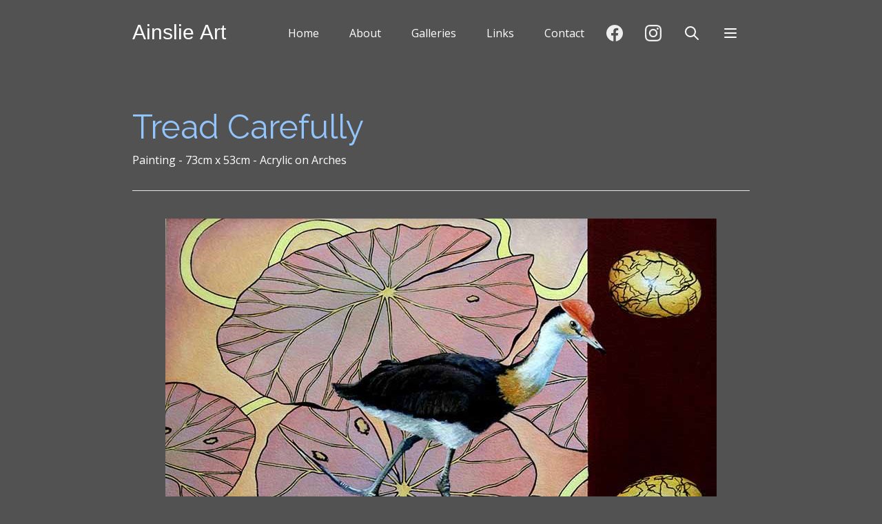

--- FILE ---
content_type: text/html;charset=UTF-8
request_url: https://www.ainslieart.com/artwork/tread-carefully/
body_size: 3498
content:
<!DOCTYPE html><html lang="en" data-vue-tag="%7B%22lang%22:%7B%22ssr%22:%22en%22%7D%7D"><head>
    <title>Tread Carefully - Ainslie Art</title><meta name="gridsome:hash" content="6e2b96e5f1a09b3ba2ab7f8f23ba272c26ac6901"><meta data-vue-tag="ssr" charset="utf-8"><meta data-vue-tag="ssr" name="generator" content="Gridsome v0.7.23"><meta data-vue-tag="ssr" data-key="viewport" name="viewport" content="width=device-width, initial-scale=1, viewport-fit=cover"><meta data-vue-tag="ssr" data-key="format-detection" name="format-detection" content="telephone=no"><meta data-vue-tag="ssr" name="theme-color" content="#ffffff"><meta data-vue-tag="ssr" name="apple-mobile-web-app-capable" content="yes"><meta data-vue-tag="ssr" name="apple-mobile-web-app-status-bar-style" content="black"><meta data-vue-tag="ssr" name="apple-mobile-web-app-title" content="Ainslie Art"><meta data-vue-tag="ssr" name="application-name" content="Ainslie Art"><meta data-vue-tag="ssr" name="msapplication-TileColor" content="#ffffff"><meta data-vue-tag="ssr" name="msapplication-TileImage" content="/assets/icons/msapplication-icon-144x144.png"><meta data-vue-tag="ssr" http-equiv="Content-Type" content="text/html; charset=utf-8"><meta data-vue-tag="ssr" name="web_author" content="Cameron Russell, Ficabo, cam@ficabo.com"><meta data-vue-tag="ssr" data-key="og:type" property="og:type" content="website"><meta data-vue-tag="ssr" name="geo.region" content="AU"><meta data-vue-tag="ssr" name="geo.placename" content="Sunshine Coast"><meta data-vue-tag="ssr" property="og:locale" content="en_AU"><meta data-vue-tag="ssr" data-key="og:title" name="og:title" content="Tread Carefully"><meta data-vue-tag="ssr" name="description" property="og:description" content="Painting - 73cm x 53cm - Acrylic on Arches"><meta data-vue-tag="ssr" data-key="og:image" property="og:image" content="https://cdn.sanity.io/images/2estnw6r/production/4394294123220b882f247d0f4330a315f86deed6-800x559.jpg"><meta data-vue-tag="ssr" name="twitter:image:alt" content="Tread Carefully"><link data-vue-tag="ssr" rel="icon" href="data:,"><link data-vue-tag="ssr" rel="icon" type="image/png" sizes="16x16" href="/assets/static/favicon.ce0531f.a8907495e33e78b108c318dab5e18737.png"><link data-vue-tag="ssr" rel="icon" type="image/png" sizes="32x32" href="/assets/static/favicon.ac8d93a.a8907495e33e78b108c318dab5e18737.png"><link data-vue-tag="ssr" rel="icon" type="image/png" sizes="96x96" href="/assets/static/favicon.b9532cc.a8907495e33e78b108c318dab5e18737.png"><link data-vue-tag="ssr" rel="apple-touch-icon" type="image/png" sizes="76x76" href="/assets/static/favicon.f22e9f3.a8907495e33e78b108c318dab5e18737.png"><link data-vue-tag="ssr" rel="apple-touch-icon" type="image/png" sizes="152x152" href="/assets/static/favicon.62d22cb.a8907495e33e78b108c318dab5e18737.png"><link data-vue-tag="ssr" rel="apple-touch-icon" type="image/png" sizes="120x120" href="/assets/static/favicon.1539b60.a8907495e33e78b108c318dab5e18737.png"><link data-vue-tag="ssr" rel="apple-touch-icon" type="image/png" sizes="167x167" href="/assets/static/favicon.dc0cdc5.a8907495e33e78b108c318dab5e18737.png"><link data-vue-tag="ssr" rel="apple-touch-icon" type="image/png" sizes="180x180" href="/assets/static/favicon.7b22250.a8907495e33e78b108c318dab5e18737.png"><link data-vue-tag="ssr" rel="manifest" href="/manifest.json"><link data-vue-tag="ssr" type="text/plain" rel="author" href="humans.txt"><link rel="preload" href="/assets/js/core-js.d10ae903.js" as="script"><link rel="preload" href="/assets/js/gridsome-vendors.8004f1d4.js" as="script"><link rel="preload" href="/assets/css/3.styles.01bbb70f.css" as="style"><link rel="preload" href="/assets/js/icon-vendors.591c8e5f.js" as="script"><link rel="preload" href="/assets/js/vue-vendors.a490afe4.js" as="script"><link rel="preload" href="/assets/css/14.styles.9cf0c926.css" as="style"><link rel="preload" href="/assets/js/vendors~app.287e818d.js" as="script"><link rel="preload" href="/assets/css/styles.a755f08c.css" as="style"><link rel="preload" href="/assets/js/app.111640a8.js" as="script"><link rel="preload" href="/assets/js/page--src--templates--sanity-artwork-vue.33c5b446.js" as="script"><link rel="prefetch" href="/assets/css/13.styles.8ba3d4a0.css"><link rel="prefetch" href="/assets/css/7.styles.cd18d558.css"><link rel="prefetch" href="/assets/css/8.styles.028efc5c.css"><link rel="prefetch" href="/assets/js/page--src--pages--404-vue.6dfa6a42.js"><link rel="prefetch" href="/assets/js/page--src--pages--about-vue.71571c78.js"><link rel="prefetch" href="/assets/js/page--src--pages--contact-vue.1f663d32.js"><link rel="prefetch" href="/assets/js/page--src--pages--galleries--sold-vue.e63a45f0.js"><link rel="prefetch" href="/assets/js/page--src--pages--galleries-vue.2c4db9b0.js"><link rel="prefetch" href="/assets/js/page--src--pages--index-vue.00797fe4.js"><link rel="prefetch" href="/assets/js/page--src--pages--links-vue.c520fa5e.js"><link rel="prefetch" href="/assets/js/page--src--pages--search-vue.63a7a77a.js"><link rel="prefetch" href="/assets/js/page--src--templates--sanity-gallery-vue.355952d4.js"><link rel="stylesheet" href="/assets/css/3.styles.01bbb70f.css"><link rel="stylesheet" href="/assets/css/14.styles.9cf0c926.css"><link rel="stylesheet" href="/assets/css/styles.a755f08c.css"><noscript data-vue-tag="ssr"><style>.g-image--loading{display:none;}</style></noscript>
  <style type="text/css">.toasted{padding:0 20px}.toasted.rounded{border-radius:24px}.toasted .primary,.toasted.toasted-primary{border-radius:2px;min-height:38px;line-height:1.1em;background-color:#353535;padding:6px 20px;font-size:15px;font-weight:300;color:#fff;box-shadow:0 1px 3px rgba(0,0,0,.12),0 1px 2px rgba(0,0,0,.24)}.toasted .primary.success,.toasted.toasted-primary.success{background:#4caf50}.toasted .primary.error,.toasted.toasted-primary.error{background:#f44336}.toasted .primary.info,.toasted.toasted-primary.info{background:#3f51b5}.toasted .primary .action,.toasted.toasted-primary .action{color:#a1c2fa}.toasted.bubble{border-radius:30px;min-height:38px;line-height:1.1em;background-color:#ff7043;padding:0 20px;font-size:15px;font-weight:300;color:#fff;box-shadow:0 1px 3px rgba(0,0,0,.12),0 1px 2px rgba(0,0,0,.24)}.toasted.bubble.success{background:#4caf50}.toasted.bubble.error{background:#f44336}.toasted.bubble.info{background:#3f51b5}.toasted.bubble .action{color:#8e2b0c}.toasted.outline{border-radius:30px;min-height:38px;line-height:1.1em;background-color:#fff;border:1px solid #676767;padding:0 20px;font-size:15px;color:#676767;box-shadow:0 1px 3px rgba(0,0,0,.12),0 1px 2px rgba(0,0,0,.24);font-weight:700}.toasted.outline.success{color:#4caf50;border-color:#4caf50}.toasted.outline.error{color:#f44336;border-color:#f44336}.toasted.outline.info{color:#3f51b5;border-color:#3f51b5}.toasted.outline .action{color:#607d8b}.toasted-container{position:fixed;z-index:10000}.toasted-container,.toasted-container.full-width{display:-ms-flexbox;display:flex;-ms-flex-direction:column;flex-direction:column}.toasted-container.full-width{max-width:86%;width:100%}.toasted-container.full-width.fit-to-screen{min-width:100%}.toasted-container.full-width.fit-to-screen .toasted:first-child{margin-top:0}.toasted-container.full-width.fit-to-screen.top-right{top:0;right:0}.toasted-container.full-width.fit-to-screen.top-left{top:0;left:0}.toasted-container.full-width.fit-to-screen.top-center{top:0;left:0;-webkit-transform:translateX(0);transform:translateX(0)}.toasted-container.full-width.fit-to-screen.bottom-right{right:0;bottom:0}.toasted-container.full-width.fit-to-screen.bottom-left{left:0;bottom:0}.toasted-container.full-width.fit-to-screen.bottom-center{left:0;bottom:0;-webkit-transform:translateX(0);transform:translateX(0)}.toasted-container.top-right{top:10%;right:7%}.toasted-container.top-left{top:10%;left:7%}.toasted-container.top-center{top:10%;left:50%;-webkit-transform:translateX(-50%);transform:translateX(-50%)}.toasted-container.bottom-right{right:5%;bottom:7%}.toasted-container.bottom-left{left:5%;bottom:7%}.toasted-container.bottom-center{left:50%;-webkit-transform:translateX(-50%);transform:translateX(-50%);bottom:7%}.toasted-container.bottom-left .toasted,.toasted-container.top-left .toasted{float:left}.toasted-container.bottom-right .toasted,.toasted-container.top-right .toasted{float:right}.toasted-container .toasted{top:35px;width:auto;clear:both;margin-top:10px;position:relative;max-width:100%;height:auto;word-break:normal;display:-ms-flexbox;display:flex;-ms-flex-align:center;align-items:center;-ms-flex-pack:justify;justify-content:space-between;box-sizing:inherit}.toasted-container .toasted .fa,.toasted-container .toasted .fab,.toasted-container .toasted .far,.toasted-container .toasted .fas,.toasted-container .toasted .material-icons,.toasted-container .toasted .mdi{margin-right:.5rem;margin-left:-.4rem}.toasted-container .toasted .fa.after,.toasted-container .toasted .fab.after,.toasted-container .toasted .far.after,.toasted-container .toasted .fas.after,.toasted-container .toasted .material-icons.after,.toasted-container .toasted .mdi.after{margin-left:.5rem;margin-right:-.4rem}.toasted-container .toasted .action{text-decoration:none;font-size:.8rem;padding:8px;margin:5px -7px 5px 7px;border-radius:3px;text-transform:uppercase;letter-spacing:.03em;font-weight:600;cursor:pointer}.toasted-container .toasted .action.icon{padding:4px;display:-ms-flexbox;display:flex;-ms-flex-align:center;align-items:center;-ms-flex-pack:center;justify-content:center}.toasted-container .toasted .action.icon .fa,.toasted-container .toasted .action.icon .material-icons,.toasted-container .toasted .action.icon .mdi{margin-right:0;margin-left:4px}.toasted-container .toasted .action.icon:hover{text-decoration:none}.toasted-container .toasted .action:hover{text-decoration:underline}@media only screen and (max-width:600px){.toasted-container{min-width:100%}.toasted-container .toasted:first-child{margin-top:0}.toasted-container.top-right{top:0;right:0}.toasted-container.top-left{top:0;left:0}.toasted-container.top-center{top:0;left:0;-webkit-transform:translateX(0);transform:translateX(0)}.toasted-container.bottom-right{right:0;bottom:0}.toasted-container.bottom-left{left:0;bottom:0}.toasted-container.bottom-center{left:0;bottom:0;-webkit-transform:translateX(0);transform:translateX(0)}.toasted-container.bottom-center,.toasted-container.top-center{-ms-flex-align:stretch!important;align-items:stretch!important}.toasted-container.bottom-left .toasted,.toasted-container.bottom-right .toasted,.toasted-container.top-left .toasted,.toasted-container.top-right .toasted{float:none}.toasted-container .toasted{border-radius:0}}</style></head>
  <body data-aos-easing="ease" data-aos-duration="400" data-aos-delay="0">
    <div id="app" class="app" data-v-3192e8cc="" data-v-aff5f770=""><header class="header transparent" data-v-4fd8922a="" data-v-3192e8cc=""><a href="/" title="Home" data-v-4fd8922a=""><svg viewBox="0 0 90 30" xmlns="http://www.w3.org/2000/svg" class="max-w-xl h-14" data-v-4fd8922a=""><text y="20" font-family="Questrial, sans-serif" class="fill-current" data-v-4fd8922a="">
        Ainslie Art
      </text></svg></a><nav class="nav opacity-100 overlay-closed hidden lg:block ml-auto" data-v-4fd8922a=""><ul class="nav-items" data-v-4fd8922a=""><li data-v-4fd8922a=""><a href="/" title="Home" class="active" data-v-4fd8922a="">
          Home
        </a></li><li data-v-4fd8922a=""><a href="/about/" title="About" data-v-4fd8922a="" class="">
          About
        </a></li><li data-v-4fd8922a=""><a href="/galleries/" title="Galleries" data-v-4fd8922a="" class="">
          Galleries
        </a></li><li data-v-4fd8922a=""><a href="/links/" title="Links" data-v-4fd8922a="" class="">
          Links
        </a></li><li data-v-4fd8922a=""><a href="/contact/" title="Contact" data-v-4fd8922a="" class="">
          Contact
        </a></li></ul></nav><div class="flex" data-v-4fd8922a=""><a target="_blank" rel="noopener" href="https://www.facebook.com/ainslieartstudios" title="Facebook" class="add-clickable-area" data-v-4fd8922a=""><img src="/assets/img/facebook.090e68e7.svg" alt="Facebook" class="w-6 my-4 mx-2 md:mx-4" data-v-4fd8922a=""></a><a target="_blank" rel="noopener" href="https://www.instagram.com/ainsliestudio" title="Instagram" class="add-clickable-area" data-v-4fd8922a=""><img src="/assets/img/instagram.a161775d.svg" alt="Instagram" class="w-6 m-4" data-v-4fd8922a=""></a><a href="/search/" title="Site Search" class="px-2 md:px-4 py-4 hover:text-ec-cyan" data-v-4fd8922a=""><span class="sr-only" data-v-4fd8922a="">Site Search</span><svg xmlns="http://www.w3.org/2000/svg" fill="none" viewBox="0 0 24 24" stroke="currentColor" width="24px" height="24px" data-v-4fd8922a=""><path stroke-linecap="round" stroke-linejoin="round" stroke-width="2" d="M21 21l-6-6m2-5a7 7 0 11-14 0 7 7 0 0114 0z" data-v-4fd8922a=""></path></svg></a><button class="px-2 md:px-4 py-4" data-v-4fd8922a=""><span class="sr-only" data-v-4fd8922a="">Open menu</span><svg xmlns="http://www.w3.org/2000/svg" fill="none" viewBox="0 0 24 24" stroke="currentColor" width="24px" height="24px" data-v-4fd8922a=""><path stroke-linecap="round" stroke-linejoin="round" stroke-width="2" d="M4 6h16M4 12h16M4 18h16" data-v-4fd8922a=""></path></svg><svg xmlns="http://www.w3.org/2000/svg" fill="none" viewBox="0 0 24 24" stroke="currentColor" width="24px" height="24px" style="display:none;" data-v-4fd8922a=""><path stroke-linecap="round" stroke-linejoin="round" stroke-width="2" d="M6 18L18 6M6 6l12 12" data-v-4fd8922a=""></path></svg></button></div><div class="overlay fixed top-24 left-0 w-screen h-screen bg-truegray-600 overflow-y-scroll pb-40 lg:pb-0 invisible z-40 overlay-menu opacity-0" data-v-7efff31d="" data-v-4fd8922a=""><div class="container mx-auto max-w-4xl text-right flex mt-0" data-v-7efff31d=""><nav class="main-links w-1/2 flex flex-col p-8 shadow-xl m-6 ml-auto" data-v-7efff31d=""><a href="/" title="Home" class="active" data-v-7efff31d=""> Home </a><a href="/about/" title="About" data-v-7efff31d="" class="">
        About
      </a><a href="/galleries/" title="Galleries" data-v-7efff31d="" class="">
        Galleries
      </a><a href="/links/" title="Links" data-v-7efff31d="" class="">
        Links
      </a><a href="/contact/" title="Contact" data-v-7efff31d="" class="">
        Contact
      </a></nav></div></div></header><main class="main" data-v-3192e8cc=""><section class="content" data-v-aff5f770=""><div class="container mx-auto"><h2 class="text-5xl font-heading pb-2 text-blue-300">
      Tread Carefully
    </h2><p class="pb-5 max-w-5xl">Painting - 73cm x 53cm - Acrylic on Arches</p><!----><hr class="hidden xl:block mt-2 mb-10"><img src="https://cdn.sanity.io/images/2estnw6r/production/4394294123220b882f247d0f4330a315f86deed6-800x559.jpg" class="mx-auto g-image"></div></section></main><footer class="footer" data-v-baad95aa="" data-v-3192e8cc=""><div class="footer-main" data-v-baad95aa=""></div><div class="footer-secondary" data-v-baad95aa=""><a href="/about/" title="About" data-v-baad95aa="" class=""> About </a><a href="/contact/" title="Contact" data-v-baad95aa="" class=""> Contact </a><a href="#" title="Scroll to Top" class="
        invisible
        add-clickable-area
        self-center
        sm:self-right
        sm:ml-auto
      " data-v-baad95aa=""><svg xmlns="http://www.w3.org/2000/svg" fill="none" viewBox="0 0 24 24" stroke="currentColor" width="24px" height="24px" class="
          transform
          transition-all
          duration-200
          ease-in-out
          hover:scale-125
        " data-v-baad95aa=""><path stroke-linecap="round" stroke-linejoin="round" stroke-width="2" d="M5 10l7-7m0 0l7 7m-7-7v18" data-v-baad95aa=""></path></svg></a></div><div class="footer-base" data-v-baad95aa=""><p data-v-baad95aa="">© Ainslie Art 2014 - 2026</p><p class="md:ml-auto text-sm" data-v-baad95aa="">
      Website by
      <a target="_blank" rel="noopener" href="https://www.ficabo.com.au" title="Ficabo" class="add-clickable-area font-bold" data-v-baad95aa="">
        Ficabo
      </a></p></div></footer></div>
    
  

<div id="lzGu7Awn3" role="status" aria-live="polite" aria-atomic="false"></div></body></html>

--- FILE ---
content_type: text/css; charset=UTF-8
request_url: https://www.ainslieart.com/assets/css/styles.a755f08c.css
body_size: 1557
content:
@import url(https://fonts.googleapis.com/css2?family=Raleway&display=swap);@import url(https://fonts.googleapis.com/css2?family=Open+Sans&display=swap);html{--tw-bg-opacity:1;background-color:#525252;background-color:rgba(82,82,82,var(--tw-bg-opacity));--tw-text-opacity:1;color:#fff;color:rgba(255,255,255,var(--tw-text-opacity))}p{line-height:2rem}a:hover{--tw-text-opacity:1;color:#93c5fd;color:rgba(147,197,253,var(--tw-text-opacity))}html{overflow-y:scroll}::-webkit-scrollbar{width:auto}::-webkit-scrollbar-track{--tw-bg-opacity:1;background-color:#f3f4f6;background-color:rgba(243,244,246,var(--tw-bg-opacity));box-shadow:inset 0 0 5px grey}::-webkit-scrollbar-thumb{--tw-bg-opacity:1;background-color:#d1d5db;background-color:rgba(209,213,219,var(--tw-bg-opacity));box-shadow:inset 0 0 5px grey}::-webkit-scrollbar-thumb:hover{--tw-bg-opacity:1;background-color:#6b7280;background-color:rgba(107,114,128,var(--tw-bg-opacity))}::-moz-selection{--tw-bg-opacity:1;background-color:#6b7280;background-color:rgba(107,114,128,var(--tw-bg-opacity));--tw-text-opacity:1;color:#f3f4f6;color:rgba(243,244,246,var(--tw-text-opacity))}::selection{--tw-bg-opacity:1;background-color:#6b7280;background-color:rgba(107,114,128,var(--tw-bg-opacity));--tw-text-opacity:1;color:#f3f4f6;color:rgba(243,244,246,var(--tw-text-opacity))}a.active--exact{cursor:default;pointer-events:none;font-weight:700}.utility-expand{clear:both}.pager-container{margin-left:auto;margin-right:auto;margin-top:2.5rem;padding-top:1.25rem;padding-bottom:1.25rem}.pager-link{margin:.25rem;border-width:1px;padding:1rem 1.25rem}.pager-link.active--exact{--tw-border-opacity:1;border-color:rgba(156,163,175,var(--tw-border-opacity));--tw-text-opacity:1;color:#9ca3af;color:rgba(156,163,175,var(--tw-text-opacity))}.block-content :is(h1,h2,h3,h4,h5,h6,p,ul,ol){padding-bottom:1.25rem}.block-content :is(h1,h2,h3,h4,h5,h6){font-family:Raleway,sans-serif;font-weight:700;letter-spacing:.025em;--tw-text-opacity:1;color:#bfdbfe;color:rgba(191,219,254,var(--tw-text-opacity))}.block-content h1{font-size:2.25rem;line-height:2.5rem}.block-content h2{font-size:1.875rem;line-height:2.25rem}.block-content h3{font-size:1.5rem;line-height:2rem}.block-content p{line-height:1.5}.block-content a{display:inline-block;--tw-border-opacity:1;border-bottom:1px;border-color:rgba(147,197,253,var(--tw-border-opacity));border-style:solid;line-height:1rem}.block-content ul>li{margin-left:2rem;list-style-position:outside;line-height:1.625;text-indent:-2em}.block-content ul>li:before{display:inline-block;height:1rem;width:1rem;background-size:contain;background-repeat:no-repeat;padding-left:2rem;content:"-"}.block-content ol{display:table;counter-reset:foo}.block-content ol>li{display:table-row;list-style-position:outside;counter-increment:foo;text-indent:1em}.block-content ol>li:before{display:table-cell;text-align:right;content:counter(foo) ".";text-indent:0}.block-content blockquote{margin:.5rem .75rem 1.5rem;--tw-border-opacity:1;border-left:4px;border-color:rgba(209,213,219,var(--tw-border-opacity));border-style:solid;--tw-bg-opacity:1;background-color:#4b5563;background-color:rgba(75,85,99,var(--tw-bg-opacity));padding:.5rem 1rem;quotes:"\201C""\201D""\2018""\2019"}.block-content blockquote:before{margin-right:.25rem;font-size:3rem;line-height:1;line-height:.75rem;--tw-text-opacity:1;color:#d1d5db;color:rgba(209,213,219,var(--tw-text-opacity));content:open-quote;vertical-align:-.4em}.block-content blockquote p{display:inline}.block-content figure{padding-top:1rem;padding-bottom:1rem}.main-links>a[data-v-7efff31d]{padding-top:.75rem;padding-bottom:.75rem}.contact-link[data-v-7efff31d]{margin-top:1rem;margin-bottom:1rem;display:flex;padding-bottom:1rem}.header[data-v-4fd8922a]{position:fixed;top:0;z-index:40;display:flex;height:6rem;width:100%;max-width:64rem;align-items:center;justify-content:space-between;--tw-bg-opacity:1;background-color:rgba(82,82,82,var(--tw-bg-opacity));padding-left:1.5rem;padding-right:1.5rem}@media (min-width:768px){.header[data-v-4fd8922a]{padding-left:2rem;padding-right:2rem}}@media (min-width:1280px){.header[data-v-4fd8922a]{padding-left:4rem;padding-right:4rem}}.header.transparent[data-v-4fd8922a]{background-color:transparent}.header.scroll-down[data-v-4fd8922a]{--tw-translate-x:0;--tw-translate-y:0;--tw-rotate:0;--tw-skew-x:0;--tw-skew-y:0;--tw-scale-x:1;--tw-scale-y:1;transform:translate3d(var(--tw-translate-x),var(--tw-translate-y),0) rotate(var(--tw-rotate)) skewX(var(--tw-skew-x)) skewY(var(--tw-skew-y)) scaleX(var(--tw-scale-x)) scaleY(var(--tw-scale-y));--tw-translate-x:0px;--tw-translate-y:-100%;--tw-rotate:0deg;transition-duration:.3s}.header.scroll-up[data-v-4fd8922a]{--tw-shadow:0 10px 15px -3px rgba(0,0,0,0.1),0 4px 6px -2px rgba(0,0,0,0.05);box-shadow:0 0 transparent,0 0 transparent,var(--tw-shadow);box-shadow:var(--tw-ring-offset-shadow,0 0 transparent),var(--tw-ring-shadow,0 0 transparent),var(--tw-shadow)}.header.scroll-top[data-v-4fd8922a]{transition-property:background-color,border-color,color,fill,stroke,opacity,box-shadow,transform,filter,-webkit-backdrop-filter;transition-property:background-color,border-color,color,fill,stroke,opacity,box-shadow,transform,filter,backdrop-filter;transition-property:background-color,border-color,color,fill,stroke,opacity,box-shadow,transform,filter,backdrop-filter,-webkit-backdrop-filter;transition-duration:.15s;transition-duration:.3s;transition-timing-function:cubic-bezier(.4,0,.2,1)}.nav[data-v-4fd8922a],.overlay-menu[data-v-4fd8922a]{transition-property:opacity;transition-timing-function:cubic-bezier(.4,0,.2,1);transition-duration:.15s;transition-duration:.3s}.nav.overlay-open[data-v-4fd8922a]{opacity:0}.overlay-menu.overlay-open[data-v-4fd8922a]{opacity:1}.nav-items[data-v-4fd8922a]{display:inline-block}@media (min-width:768px){.nav-items[data-v-4fd8922a]{display:flex}}.nav-items>li[data-v-4fd8922a]{position:relative;margin-bottom:2.5rem;margin-left:.75rem}@media (min-width:768px){.nav-items>li[data-v-4fd8922a]{margin-top:0;margin-bottom:0}}.nav-items a[data-v-4fd8922a]{padding:1rem}.main>.content{width:100%}@media (min-width:640px){.main>.content{max-width:640px}}@media (min-width:768px){.main>.content{max-width:768px}}@media (min-width:1024px){.main>.content{max-width:1024px}}@media (min-width:1280px){.main>.content{max-width:1280px}}@media (min-width:1536px){.main>.content{max-width:1536px}}.main>.content{margin:0 auto;max-width:64rem;padding:9rem 1.5rem 4rem}@media (min-width:768px){.main>.content{padding-left:4rem;padding-right:4rem;padding-top:10rem}}.footer>div[data-v-baad95aa]{padding-left:1.5rem;padding-right:1.5rem}@media (min-width:768px){.footer>div[data-v-baad95aa]{padding-left:4rem;padding-right:4rem}}.footer-main[data-v-baad95aa]{display:grid;grid-template-columns:repeat(2,minmax(0,1fr));grid-gap:1.5rem;gap:1.5rem;text-align:center}@media (min-width:640px){.footer-main[data-v-baad95aa]{grid-template-columns:repeat(6,minmax(0,1fr));text-align:left}}.footer-secondary[data-v-baad95aa]{display:flex;flex-direction:column;padding-top:1rem;padding-bottom:1rem;text-align:center}@media (min-width:640px){.footer-secondary[data-v-baad95aa]{flex-direction:row;text-align:left}}.footer-main>.links>a[data-v-baad95aa]{padding:.75rem}@media (min-width:640px){.footer-main>.links>a[data-v-baad95aa]{margin-right:auto}}.footer-secondary>a[data-v-baad95aa]{padding-top:.75rem;padding-bottom:.75rem;padding-right:.75rem}@media (min-width:640px){.footer-secondary>a[data-v-baad95aa]{margin-right:1rem}}.footer-base[data-v-baad95aa]{display:flex;flex-direction:column;padding-top:1rem;padding-bottom:1rem;text-align:center}@media (min-width:768px){.footer-base[data-v-baad95aa]{flex-direction:row;text-align:left}}.app[data-v-3192e8cc]{margin-left:auto;margin-right:auto;display:flex;height:100vh;max-width:64rem;flex-direction:column;justify-content:space-between}.fade-enter-active[data-v-aff5f770],.fade-leave-active[data-v-aff5f770]{transition:opacity .25s ease}.fade-enter[data-v-aff5f770],.fade-leave-active[data-v-aff5f770]{opacity:0}

--- FILE ---
content_type: application/javascript; charset=UTF-8
request_url: https://www.ainslieart.com/assets/js/app.111640a8.js
body_size: 8970
content:
!function(t){function e(e){for(var n,o,i=e[0],c=e[1],l=e[2],p=0,u=[];p<i.length;p++)o=i[p],Object.prototype.hasOwnProperty.call(r,o)&&r[o]&&u.push(r[o][0]),r[o]=0;for(n in c)Object.prototype.hasOwnProperty.call(c,n)&&(t[n]=c[n]);for(m&&m(e);u.length;)u.shift()();return s.push.apply(s,l||[]),a()}function a(){for(var t,e=0;e<s.length;e++){for(var a=s[e],n=!0,o=1;o<a.length;o++){var c=a[o];0!==r[c]&&(n=!1)}n&&(s.splice(e--,1),t=i(i.s=a[0]))}return t}var n={},o={0:0},r={0:0},s=[];function i(e){if(n[e])return n[e].exports;var a=n[e]={i:e,l:!1,exports:{}};return t[e].call(a.exports,a,a.exports,i),a.l=!0,a.exports}i.e=function(t){var e=[];o[t]?e.push(o[t]):0!==o[t]&&{7:1,8:1,13:1}[t]&&e.push(o[t]=new Promise((function(e,a){for(var n="assets/css/"+t+".styles."+{4:"31d6cfe0",5:"31d6cfe0",6:"31d6cfe0",7:"cd18d558",8:"028efc5c",9:"31d6cfe0",10:"31d6cfe0",11:"31d6cfe0",12:"31d6cfe0",13:"8ba3d4a0"}[t]+".css",r=i.p+n,s=document.getElementsByTagName("link"),c=0;c<s.length;c++){var l=(m=s[c]).getAttribute("data-href")||m.getAttribute("href");if("stylesheet"===m.rel&&(l===n||l===r))return e()}var p=document.getElementsByTagName("style");for(c=0;c<p.length;c++){var m;if((l=(m=p[c]).getAttribute("data-href"))===n||l===r)return e()}var u=document.createElement("link");u.rel="stylesheet",u.type="text/css",u.onload=e,u.onerror=function(e){var n=e&&e.target&&e.target.src||r,s=new Error("Loading CSS chunk "+t+" failed.\n("+n+")");s.request=n,delete o[t],u.parentNode.removeChild(u),a(s)},u.href=r,document.getElementsByTagName("head")[0].appendChild(u)})).then((function(){o[t]=0})));var a=r[t];if(0!==a)if(a)e.push(a[2]);else{var n=new Promise((function(e,n){a=r[t]=[e,n]}));e.push(a[2]=n);var s,c=document.createElement("script");c.charset="utf-8",c.timeout=120,i.nc&&c.setAttribute("nonce",i.nc),c.src=function(t){return i.p+"assets/js/"+({4:"page--src--pages--404-vue",5:"page--src--pages--about-vue",6:"page--src--pages--contact-vue",7:"page--src--pages--galleries--sold-vue",8:"page--src--pages--galleries-vue",9:"page--src--pages--index-vue",10:"page--src--pages--links-vue",11:"page--src--pages--search-vue",12:"page--src--templates--sanity-artwork-vue",13:"page--src--templates--sanity-gallery-vue"}[t]||t)+"."+{4:"6dfa6a42",5:"71571c78",6:"1f663d32",7:"e63a45f0",8:"2c4db9b0",9:"00797fe4",10:"c520fa5e",11:"63a7a77a",12:"33c5b446",13:"355952d4"}[t]+".js"}(t);var l=new Error;s=function(e){c.onerror=c.onload=null,clearTimeout(p);var a=r[t];if(0!==a){if(a){var n=e&&("load"===e.type?"missing":e.type),o=e&&e.target&&e.target.src;l.message="Loading chunk "+t+" failed.\n("+n+": "+o+")",l.name="ChunkLoadError",l.type=n,l.request=o,a[1](l)}r[t]=void 0}};var p=setTimeout((function(){s({type:"timeout",target:c})}),12e4);c.onerror=c.onload=s,document.head.appendChild(c)}return Promise.all(e)},i.m=t,i.c=n,i.d=function(t,e,a){i.o(t,e)||Object.defineProperty(t,e,{enumerable:!0,get:a})},i.r=function(t){"undefined"!=typeof Symbol&&Symbol.toStringTag&&Object.defineProperty(t,Symbol.toStringTag,{value:"Module"}),Object.defineProperty(t,"__esModule",{value:!0})},i.t=function(t,e){if(1&e&&(t=i(t)),8&e)return t;if(4&e&&"object"==typeof t&&t&&t.__esModule)return t;var a=Object.create(null);if(i.r(a),Object.defineProperty(a,"default",{enumerable:!0,value:t}),2&e&&"string"!=typeof t)for(var n in t)i.d(a,n,function(e){return t[e]}.bind(null,n));return a},i.n=function(t){var e=t&&t.__esModule?function(){return t.default}:function(){return t};return i.d(e,"a",e),e},i.o=function(t,e){return Object.prototype.hasOwnProperty.call(t,e)},i.p="/",i.oe=function(t){throw t};var c=window.webpackJsonp=window.webpackJsonp||[],l=c.push.bind(c);c.push=e,c=c.slice();for(var p=0;p<c.length;p++)e(c[p]);var m=l;s.push([0,1,2,3,15,14]),a()}({0:function(t,e,a){t.exports=a("Nvoc")},1:function(t,e){},"20M+":function(t,e,a){},"3bgT":function(t,e,a){"use strict";a.r(e);var n=a("lIOY");Object(n.a)("/service-worker.js",{ready:function(){},registered:function(){},cached:function(){},updatefound:function(){},updated:function(t){document.dispatchEvent(new CustomEvent("swUpdated",{detail:t}))},offline:function(){},error:function(t){}})},"42pF":function(t,e){t.exports={site:{name:"Ainslie Art",shortName:"Ainslie Art",description:"Ainslie Art - Australian Artist - Modern realism / abstract paintings of Central Australia, Northern Territory, Kimberley, Coorong, Sunshine Coast and Birdsville Track.",shortDescription:"Ainslie Art - Australian Artist",url:"https://www.ainslieart.com",defaultImgPath:"",primaryColor:"#ffffff",geoRegion:"AU",geoPlacename:"Sunshine Coast",locale:"en_AU"},sanity:{projectId:"2estnw6r",dataset:"production"},fathom:{site:"PYHGCEJP",domains:"ainslieart.com,www.ainslieart.com",src:"https://cdn.usefathom.com/script.js"}}},"5A1w":function(t,e,a){"use strict";a("8RXm")},"5N3R":function(t,e,a){"use strict";a("ddZc")},"6ymg":function(t,e,a){"use strict";var n=a("hSOo"),o=a("QXDd"),r=a("b63+"),s=a.n(r);e.a=[{run:n.a,options:{shouldImport:!0,shouldTimeTravel:!0,presetEnvConfig:{importFrom:"src/main.css",stage:0,autoprefixer:!1}}},{run:o.a,options:{pathPrefix:"",siteUrl:"https://www.ainslieart.com",searchFields:["title","excerpt"],collections:[{typeName:"SanityGallery",indexName:"SanityGallery",fields:["title","excerpt"]},{typeName:"SanityArtwork",indexName:"SanityArtwork",fields:["title"]}],chunk:!1,compress:!1,autoFetch:!0,autoSetup:!0,flexsearch:{profile:"default"}}},{run:s.a,options:{name:"Ainslie Art",manifestPath:"manifest.json",manifestOptions:{short_name:"Ainslie Art",description:"Ainslie Art - Australian Artist",display:"standalone",start_url:"/",lang:"en-AU",dir:"auto",background_color:"#ffffff"},icon:{androidChrome:{url:"static/icon-maskable.png",maskable:!0}},workboxPluginMode:"generateSW",workboxOptions:{cacheId:"ainslie-art-pwa",globPatterns:["404.html","index.html","{404,about,contact,galleries,links,search}/**/*.html","**/*.{css,js}","**/*.{png,jpg,jpeg,svg,gif}","assets/data/index.json","assets/data/{404,about,contact,galleries,links,search}/*.json","flexsearch.json","manifest.json"],runtimeCaching:[{urlPattern:{},handler:"CacheFirst"}],skipWaiting:!0},themeColor:"#ffffff",msTileColor:"#ffffff",appleMobileWebAppCapable:"yes",appleMobileWebAppStatusBarStyle:"black",maskableIcon:!1,workboxCompileSrc:!0,msTileImage:"/assets/icons/msapplication-icon-144x144.png",appleMaskIcon:null,publicPath:"/"}}]},"8RXm":function(t,e,a){},G4Li:function(t,e,a){},"J0U/":function(t,e,a){"use strict";a.d(e,"a",(function(){return n}));var n="/404"},Mzcw:function(t,e,a){"use strict";a("zPZD")},Pf3K:function(t,e,a){"use strict";a("ma9I");var n=a("oCYn"),o=a("3caz"),r=n.a.extend({name:"OverlayMenu",components:{},methods:{closeMenu(){this.$emit("closeMenu")}}}),s=(a("R84n"),a("KHd+")),i=Object(s.a)(r,(function(){var t=this,e=t.$createElement,a=t._self._c||e;return a("div",{staticClass:"overlay fixed top-24 left-0 w-screen h-screen bg-truegray-600 overflow-y-scroll pb-40 lg:pb-0"},[a("div",{staticClass:"container mx-auto max-w-4xl text-right flex mt-0"},[a("nav",{staticClass:"main-links w-1/2 flex flex-col p-8 shadow-xl m-6 ml-auto"},[a("g-link",{attrs:{to:"/",title:"Home"},nativeOn:{click:function(e){return t.closeMenu(e)}}},[t._v(" Home ")]),a("g-link",{attrs:{to:"/about/",title:"About"},nativeOn:{click:function(e){return t.closeMenu(e)}}},[t._v("\n        About\n      ")]),a("g-link",{attrs:{to:"/galleries/",title:"Galleries"},nativeOn:{click:function(e){return t.closeMenu(e)}}},[t._v("\n        Galleries\n      ")]),a("g-link",{attrs:{to:"/links/",title:"Links"},nativeOn:{click:function(e){return t.closeMenu(e)}}},[t._v("\n        Links\n      ")]),a("g-link",{attrs:{to:"/contact/",title:"Contact"},nativeOn:{click:function(e){return t.closeMenu(e)}}},[t._v("\n        Contact\n      ")])],1)])])}),[],!1,null,"7efff31d",null).exports,c=n.a.extend({name:"Header",components:{OverlayMenu:i,MenuIcon:o.b,XIcon:o.d,SearchIcon:o.c},data:()=>({overlayOpen:!1}),mounted(){const t=this.$refs.header;let e=0;document.addEventListener("scroll",()=>{const a=window.pageYOffset;a<=0?(t.classList.remove("scroll-up","scroll-down"),t.classList.add("scroll-top"),t.classList.add("transparent")):a>e&&!t.classList.contains("scroll-down")?(t.classList.remove("scroll-up","scroll-top"),t.classList.add("scroll-down")):a<e&&t.classList.contains("scroll-down")&&(t.classList.remove("scroll-down","scroll-top"),t.classList.add("scroll-up"),t.classList.remove("transparent")),e=a},!0)},methods:{openOverlay(){document.documentElement.classList.add("no-scroll"),this.$refs.nav.classList.add("overlay-open"),this.$refs.overlayMenu.$el.classList.add("overlay-open"),this.$refs.overlayMenu.$el.classList.remove("invisible"),this.overlayOpen=!0},closeOverlay(){document.documentElement.classList.remove("no-scroll"),this.$refs.nav.classList.remove("overlay-open"),this.$refs.overlayMenu.$el.classList.remove("overlay-open"),this.$refs.overlayMenu.$el.classList.add("invisible"),this.overlayOpen=!1},toggleOverlay(){this.overlayOpen?this.closeOverlay():this.openOverlay()}}}),l=(a("Mzcw"),n.a.config.optionMergeStrategies.computed),p={metadata:{siteName:"Ainslie Art"}},m=function(t){var e=t.options;e.__staticData?e.__staticData.data=p:(e.__staticData=n.a.observable({data:p}),e.computed=l({$static:function(){return e.__staticData.data}},e.computed))},u=Object(s.a)(c,(function(){var t=this,e=t.$createElement,n=t._self._c||e;return n("header",{ref:"header",staticClass:"header transparent"},[n("a",{attrs:{href:"/",title:"Home"},on:{click:t.closeOverlay}},[n("svg",{staticClass:"max-w-xl h-14",attrs:{viewBox:"0 0 90 30",xmlns:"http://www.w3.org/2000/svg"}},[n("text",{staticClass:"fill-current",attrs:{y:"20","font-family":"Questrial, sans-serif"}},[t._v("\n        Ainslie Art\n      ")])])]),n("nav",{ref:"nav",staticClass:"nav opacity-100 overlay-closed hidden lg:block ml-auto"},[n("ul",{staticClass:"nav-items"},[n("li",[n("g-link",{attrs:{to:"/",title:"Home"},nativeOn:{click:function(e){return t.closeOverlay(e)}}},[t._v("\n          Home\n        ")])],1),n("li",[n("g-link",{attrs:{to:"/about/",title:"About"},nativeOn:{click:function(e){return t.closeOverlay(e)}}},[t._v("\n          About\n        ")])],1),n("li",[n("g-link",{attrs:{to:"/galleries/",title:"Galleries"},nativeOn:{click:function(e){return t.closeOverlay(e)}}},[t._v("\n          Galleries\n        ")])],1),n("li",[n("g-link",{attrs:{to:"/links/",title:"Links"},nativeOn:{click:function(e){return t.closeOverlay(e)}}},[t._v("\n          Links\n        ")])],1),n("li",[n("g-link",{attrs:{to:"/contact/",title:"Contact"},nativeOn:{click:function(e){return t.closeOverlay(e)}}},[t._v("\n          Contact\n        ")])],1)])]),n("div",{staticClass:"flex"},[n("a",{staticClass:"add-clickable-area",attrs:{target:"_blank",rel:"noopener",href:"https://www.facebook.com/ainslieartstudios",title:"Facebook"},on:{click:t.closeOverlay}},[n("img",{staticClass:"w-6 my-4 mx-2 md:mx-4",attrs:{src:a("pw8W"),alt:"Facebook"}})]),n("a",{staticClass:"add-clickable-area",attrs:{target:"_blank",rel:"noopener",href:"https://www.instagram.com/ainsliestudio",title:"Instagram"},on:{click:t.closeOverlay}},[n("img",{staticClass:"w-6 m-4",attrs:{src:a("YO55"),alt:"Instagram"}})]),n("g-link",{staticClass:"px-2 md:px-4 py-4 hover:text-ec-cyan",attrs:{to:"/search/",title:"Site Search"},nativeOn:{click:function(e){return t.closeOverlay(e)}}},[n("span",{staticClass:"sr-only"},[t._v("Site Search")]),n("SearchIcon")],1),n("button",{staticClass:"px-2 md:px-4 py-4",on:{click:t.toggleOverlay}},[n("span",{staticClass:"sr-only"},[t._v("Open menu")]),n("MenuIcon",{directives:[{name:"show",rawName:"v-show",value:!t.overlayOpen,expression:"!overlayOpen"}]}),n("XIcon",{directives:[{name:"show",rawName:"v-show",value:t.overlayOpen,expression:"overlayOpen"}]})],1)],1),n("OverlayMenu",{ref:"overlayMenu",staticClass:"invisible z-40 overlay-menu opacity-0",on:{closeMenu:t.closeOverlay}})],1)}),[],!1,null,"4fd8922a",null);"function"==typeof m&&m(u);var h=u.exports,d=n.a.extend({name:"Content"}),f=(a("5A1w"),Object(s.a)(d,(function(){var t=this.$createElement;return(this._self._c||t)("main",{staticClass:"main"},[this._t("default")],2)}),[],!1,null,null,null).exports),w=n.a.extend({name:"Footer",components:{ArrowUpIcon:o.a},data:()=>({currentYear:(new Date).getFullYear()}),mounted(){const t=this.$refs.scrollToTopButton;document.addEventListener("scroll",()=>{window.pageYOffset>0?t.classList.remove("invisible"):t.classList.add("invisible")},!0)}}),k=(a("i+PR"),n.a.config.optionMergeStrategies.computed),g={metadata:{siteName:"Ainslie Art"}},v=function(t){var e=t.options;e.__staticData?e.__staticData.data=g:(e.__staticData=n.a.observable({data:g}),e.computed=k({$static:function(){return e.__staticData.data}},e.computed))},b=Object(s.a)(w,(function(){var t=this,e=t.$createElement,a=t._self._c||e;return a("footer",{ref:"footer",staticClass:"footer"},[a("div",{staticClass:"footer-main"}),a("div",{staticClass:"footer-secondary"},[a("g-link",{attrs:{to:"/about/",title:"About"}},[t._v(" About ")]),a("g-link",{attrs:{to:"/contact/",title:"Contact"}},[t._v(" Contact ")]),a("a",{directives:[{name:"scroll-to",rawName:"v-scroll-to",value:"body",expression:"'body'"}],ref:"scrollToTopButton",staticClass:"\n        invisible\n        add-clickable-area\n        self-center\n        sm:self-right\n        sm:ml-auto\n      ",attrs:{href:"#",title:"Scroll to Top"}},[a("ArrowUpIcon",{staticClass:"\n          transform\n          transition-all\n          duration-200\n          ease-in-out\n          hover:scale-125\n        "})],1)],1),a("div",{staticClass:"footer-base"},[a("p",[t._v("© "+t._s(t.$static.metadata.siteName)+" 2014 - "+t._s(t.currentYear))]),t._m(0)])])}),[function(){var t=this.$createElement,e=this._self._c||t;return e("p",{staticClass:"md:ml-auto text-sm"},[this._v("\n      Website by\n      "),e("a",{staticClass:"add-clickable-area font-bold",attrs:{target:"_blank",rel:"noopener",href:"https://www.ficabo.com.au",title:"Ficabo"}},[this._v("\n        Ficabo\n      ")])])}],!1,null,"baad95aa",null);"function"==typeof v&&v(b);var y=b.exports,_=n.a.extend({name:"DefaultLayout",components:{Header:h,Content:f,Footer:y}}),O=(a("TbXz"),n.a.config.optionMergeStrategies.computed),x={metadata:{siteName:"Ainslie Art"}},C=function(t){var e=t.options;e.__staticData?e.__staticData.data=x:(e.__staticData=n.a.observable({data:x}),e.computed=O({$static:function(){return e.__staticData.data}},e.computed))},A=Object(s.a)(_,(function(){var t=this.$createElement,e=this._self._c||t;return e("div",{staticClass:"app"},[e("Header"),e("Content",[this._t("default")],2),e("Footer")],1)}),[],!1,null,"3192e8cc",null);"function"==typeof C&&C(A);var j={name:"App",components:{DefaultLayout:A.exports},mounted:function(){document.addEventListener("swUpdated",this.promptUserToReload,{once:!0})},methods:{promptUserToReload:function(){this.$toasted.show("Our site has an update! Reload now?",{icon:"fas fa-hourglass-start",position:"bottom-right",className:"reload-toast",action:[{text:"Not Now",class:"action-close",onClick:function(t,e){e.goAway(0)}},{text:"Yes Please!",class:"action-reload",onClick:function(){window.location.reload()}}]})},beforeEnter:function(){this.$root.$emit("scrollBeforeEnter")},metaInfo:function(){var t="".concat(this.$static.metadata.siteUrl).concat(this.$route.path);return{link:[{rel:"canonical",href:t}],meta:[{property:"og:url",content:t}]}}}},S=(a("5N3R"),n.a.config.optionMergeStrategies.computed),M={metadata:{siteUrl:"https://www.ainslieart.com"}},$=function(t){var e=t.options;e.__staticData?e.__staticData.data=M:(e.__staticData=n.a.observable({data:M}),e.computed=S({$static:function(){return e.__staticData.data}},e.computed))},P=Object(s.a)(j,(function(){var t=this.$createElement,e=this._self._c||t;return e("DefaultLayout",[e("transition",{attrs:{name:"fade",mode:"out-in",appear:""},on:{"before-enter":this.beforeEnter}},[e("router-view")],1)],1)}),[],!1,null,"aff5f770",null);"function"==typeof $&&$(P);e.a=P.exports},R84n:function(t,e,a){"use strict";a("G4Li")},TbXz:function(t,e,a){"use strict";a("dvf8")},"UmD/":function(t,e,a){"use strict";e.a={trailingSlash:!0,pathPrefix:"",titleTemplate:"%s",siteUrl:"https://www.ainslieart.com",version:"0.7.23",catchLinks:!0}},Vtdi:function(t,e,a){"use strict";a.r(e);a("sMBO"),a("07d7"),a("mRH6"),a("20M+");var n=a("oCYn"),o=(a("VAPu"),a("7O5W")),r=a("rT2p"),s=a("wHSu");o.a.autoAddCss=!1,o.d.add(s.a),n.a.component("FontAwesomeIcon",r.a),o.b.watch();var i=a("1OyB"),c=a("vuIU"),l=a("9a8T"),p=a.n(l),m=(a("6Cl6"),function(){function t(){Object(i.a)(this,t),this.config={}}return Object(c.a)(t,[{key:"install",value:function(t){p.a.init(this.config),t.mixin({updated:function(){this.$nextTick((function(){p.a.refreshHard()}))}})}}]),t}());n.a.use(new m);var u=a("42pF"),h=a.n(u),d=(a("oVuX"),a("2B1R"),a("eoL8"),a("VTBJ")),f=a("bYjO"),w=a.n(f),k=new(function(){function t(){Object(i.a)(this,t)}return Object(c.a)(t,[{key:"install",value:function(t){Object.defineProperty(t.prototype,"$sanityImg",{value:w()(Object(d.a)({},h.a.sanity))}),t.mixin({methods:{$portableTextToPlain:function(){var t=arguments.length>0&&void 0!==arguments[0]?arguments[0]:[],e=arguments.length>1&&void 0!==arguments[1]?arguments[1]:"\n\n";return t?t.map((function(t){return"block"===t._type&&t.children?t.children.map((function(t){return t.text})).join(""):""})).join(e):""}}})}}]),t}()),g=(a("pNMO"),a("4Brf"),a("ma9I"),a("pDQq"),new(function(){function t(){Object(i.a)(this,t)}return Object(c.a)(t,[{key:"install",value:function(t){t.mixin({methods:{$metaInfoBuilder:function(t){for(var e={title:"".concat(t.title," - ").concat(h.a.site.name),meta:[{key:"og:title",name:"og:title",content:t.title},{name:"description",property:"og:description",content:t.description&&t.description.length>300?"".concat(t.description.substring(0,300),"..."):t.description},{key:"og:image",property:"og:image",content:t.image},{name:"twitter:image:alt",content:t.imageAlt},{name:"robots",content:t.robots}]},a=e.meta.length;a--;)e.meta[a].content||e.meta.splice(a,1);return e}}})}}]),t}())),v=a("8Tyq"),b=a.n(v),y=a("zfdI"),_={name:"PortableContent",components:{BlockContent:a.n(y).a},props:{blocks:{type:Array,default:function(){return[]}},serializers:{type:Object,default:function(){}},className:{type:String,default:"block-content"},projectId:{type:String,default:""},dataset:{type:String,default:""},imageOptions:{type:Object,default:function(){}},renderContainerOnSingleChild:{type:Boolean,default:!0}},data:function(){var t=this,e=this.$createElement;return{defaultImageOptions:{auto:"format"},defaultSerializers:{types:{extendedImage:function(a){var n=a.node;a.children;if(!n.asset.url)return e("figure",[e("figcaption",["** image not available **"])]);var o=t.$sanityImg.image(n.asset.url).auto("format").url(),r=e("g-image",{attrs:{src:o,alt:n.altText||"Image Title Unavailable"}});return e("figure",[r])}},marks:{internalLink:function(t){var a=t.mark,n=t.children,o=a.reference.internal.publicPath.default,r=a.reference.title;return e("a",{attrs:{href:o,title:r}},[n])},link:function(t){var a=t.mark,n=t.children,o=a.href,r=a.blank,s=a.title;return e("a",r?{attrs:{href:o,target:"_blank",rel:"noopener",title:s||n}}:{attrs:{href:o,title:s||n}},[n])}}}}}},O=a("KHd+"),x=n.a.config.optionMergeStrategies.computed,C={metadata:{sanityOptions:{projectId:"2estnw6r",dataset:"production"}}},A=function(t){var e=t.options;e.__staticData?e.__staticData.data=C:(e.__staticData=n.a.observable({data:C}),e.computed=x({$static:function(){return e.__staticData.data}},e.computed))},j=Object(O.a)(_,(function(){var t=this,e=t.$createElement,a=t._self._c||e;return t.blocks?a("BlockContent",{attrs:{blocks:t.blocks,serializers:Object.assign(t.defaultSerializers,t.serializers),"class-name":t.className,"project-id":t.projectId||t.$static.metadata.sanityOptions.projectId,dataset:t.dataset||t.$static.metadata.sanityOptions.dataset,"image-options":Object.assign(t.defaultImageOptions,t.imageOptions),"render-container-on-single-child":t.renderContainerOnSingleChild}}):t._e()}),[],!1,null,null,null);"function"==typeof A&&A(j);var S=j.exports,M=a("8SCI");e.default=function(t,e){var n=e.router,o=e.head,r=e.isClient;if(t.config.productionTip=!1,r&&a("3bgT"),t.use(M.a,{previewParam:"preview",graphqlEndpoint:"https://2estnw6r.api.sanity.io/v1/graphql/production/default",debugOutput:!0}),t.use(g),t.use(k),t.use(b.a,{offset:-100}),r){var s=a("pl0M").default;t.use(s,{iconPack:"custom-class"})}t.component("PortableContent",S),n.options.scrollBehavior=function(t,e,a){return new Promise((function(t){n.app.$root.$once("scrollBeforeEnter",(function(){t(a||{x:0,y:0})}))}))},o.script.push({src:h.a.fathom.src,"data-spa":"auto","data-site":h.a.fathom.site,"data-included-domains":h.a.fathom.domains,defer:!0}),o.meta.push({"http-equiv":"Content-Type",content:"text/html; charset=utf-8"}),o.meta.push({name:"web_author",content:"Cameron Russell, Ficabo, cam@ficabo.com"}),o.link.push({type:"text/plain",rel:"author",href:"humans.txt"}),o.meta.push({key:"og:type",property:"og:type",content:"website"}),o.meta.push({key:"og:title",property:"og:title",content:h.a.site.name}),o.meta.push({key:"og:image",property:"og:image",content:h.a.site.defaultImgPath}),o.meta.push({name:"geo.region",content:h.a.site.geoRegion}),o.meta.push({name:"geo.placename",content:h.a.site.geoPlacename}),o.meta.push({property:"og:locale",content:h.a.site.locale})}},YO55:function(t,e,a){t.exports=a.p+"assets/img/instagram.a161775d.svg"},cNGl:function(t,e,a){"use strict";e.a=[]},ddZc:function(t,e,a){},dvf8:function(t,e,a){},"i+PR":function(t,e,a){"use strict";a("pXh/")},lxUf:function(t,e,a){"use strict";e.a={touchiconMimeType:"image/png",faviconMimeType:"image/png",precomposed:!1,touchicons:[{width:76,src:"/assets/static/favicon.f22e9f3.a8907495e33e78b108c318dab5e18737.png"},{width:152,src:"/assets/static/favicon.62d22cb.a8907495e33e78b108c318dab5e18737.png"},{width:120,src:"/assets/static/favicon.1539b60.a8907495e33e78b108c318dab5e18737.png"},{width:167,src:"/assets/static/favicon.dc0cdc5.a8907495e33e78b108c318dab5e18737.png"},{width:180,src:"/assets/static/favicon.7b22250.a8907495e33e78b108c318dab5e18737.png"}],favicons:[{width:16,src:"/assets/static/favicon.ce0531f.a8907495e33e78b108c318dab5e18737.png"},{width:32,src:"/assets/static/favicon.ac8d93a.a8907495e33e78b108c318dab5e18737.png"},{width:96,src:"/assets/static/favicon.b9532cc.a8907495e33e78b108c318dab5e18737.png"}]}},"pXh/":function(t,e,a){},pw8W:function(t,e,a){t.exports=a.p+"assets/img/facebook.090e68e7.svg"},wIZh:function(t,e,a){"use strict";a("07d7");var n=function(){return a.e(12).then(a.bind(null,"r8CT"))},o=function(){return a.e(13).then(a.bind(null,"nU9B"))},r=function(){return a.e(4).then(a.bind(null,"7l0S"))};e.a=[{path:"/artwork/yallakool-dawn-2/",component:n},{path:"/artwork/yulara-landscape-3/",component:n},{path:"/artwork/yalakool-dawn/",component:n},{path:"/artwork/the-screech-of-their-mournful-cry/",component:n},{path:"/artwork/wattle-dawn-1/",component:n},{path:"/artwork/wattle-dawn-2/",component:n},{path:"/artwork/wyndham-boab-landscape/",component:n},{path:"/galleries/sold/",component:function(){return a.e(7).then(a.bind(null,"enHW"))}},{path:"/artwork/study-for-a-thomson-river-sunset/",component:n},{path:"/artwork/towards-the-creek-line-2/",component:n},{path:"/artwork/warm-thermals/",component:n},{path:"/artwork/whistle-stop/",component:n},{path:"/artwork/spirit-of-a-kimberley-billabong/",component:n},{path:"/artwork/study-for-a-purple-dawn/",component:n},{path:"/artwork/study-for-the-mail-box/",component:n},{path:"/artwork/they-stand-as-sentinels/",component:n},{path:"/artwork/thomson-river-nightfall-remembered/",component:n},{path:"/artwork/tjukalu-morning-mists-fallen/",component:n},{path:"/artwork/towards-the-creek-bed/",component:n},{path:"/artwork/wheeling/",component:n},{path:"/artwork/study-for-wattle-dawn/",component:n},{path:"/artwork/tannin-flushed-inlet/",component:n},{path:"/artwork/the-squatters-tank/",component:n},{path:"/artwork/the-watcher-2/",component:n},{path:"/artwork/tidal-creek-dune/",component:n},{path:"/artwork/tidal-pool-reflections/",component:n},{path:"/artwork/tiger-mullet-spit/",component:n},{path:"/artwork/tjukalu-mists-remembered/",component:n},{path:"/artwork/towards-the-bay/",component:n},{path:"/galleries/other-paintings/",component:o},{path:"/artwork/return-to-camel-bend/",component:n},{path:"/artwork/simply-ord-aceous/",component:n},{path:"/artwork/stockyard-twilight-2/",component:n},{path:"/artwork/stumers-creek-flight/",component:n},{path:"/artwork/stumers-morning-light/",component:n},{path:"/artwork/tassie-dinghy/",component:n},{path:"/artwork/the-ancients/",component:n},{path:"/artwork/the-cardinal/",component:n},{path:"/artwork/the-watcher/",component:n},{path:"/artwork/tides-out/",component:n},{path:"/artwork/times-palette/",component:n},{path:"/artwork/tread-carefully/",component:n},{path:"/artwork/twilight-derelict/",component:n},{path:"/artwork/twilight-ridgeline/",component:n},{path:"/artwork/red-tails-2/",component:n},{path:"/artwork/river-dawn-2/",component:n},{path:"/artwork/setting-sun/",component:n},{path:"/artwork/shadow-play/",component:n},{path:"/artwork/shallow-waters/",component:n},{path:"/artwork/sooty-2/",component:n},{path:"/artwork/strawhenge-2/",component:n},{path:"/artwork/stumers-light/",component:n},{path:"/artwork/sunrise-morning/",component:n},{path:"/artwork/sunshine-shadows/",component:n},{path:"/artwork/portrait-of-a-billabong/",component:n},{path:"/artwork/red-dunescape/",component:n},{path:"/artwork/red-tails/",component:n},{path:"/artwork/river-backwater/",component:n},{path:"/artwork/river-dawn 2/",component:n},{path:"/artwork/river-morning/",component:n},{path:"/artwork/river-reflections/",component:n},{path:"/artwork/sleepy/",component:n},{path:"/artwork/sooty/",component:n},{path:"/artwork/stargazer/",component:n},{path:"/artwork/summer/",component:n},{path:"/artwork/outback-dawn-waning-moon/",component:n},{path:"/artwork/passing-storm-2/",component:n},{path:"/galleries/landscapes/",component:o},{path:"/artwork/morning-beach-walk-study-2/",component:n},{path:"/artwork/near-chinaman-s-well/",component:n},{path:"/artwork/nightfall-on-barkley-plains/",component:n},{path:"/artwork/off-the-track/",component:n},{path:"/artwork/on-cable-beach/",component:n},{path:"/artwork/over-the-dunes/",component:n},{path:"/artwork/pandanus-dawn/",component:n},{path:"/artwork/pandarannie-dawn/",component:n},{path:"/artwork/last-light-at-renner-springs/",component:n},{path:"/artwork/life-on-a-sunset-billabong/",component:n},{path:"/artwork/mulla-mulla-dawn-2/",component:n},{path:"/artwork/near-mulga-point/",component:n},{path:"/artwork/noosa-river-dinghy/",component:n},{path:"/artwork/outback-flight/",component:n},{path:"/artwork/outback-tank/",component:n},{path:"/artwork/morning-dune-flight/",component:n},{path:"/artwork/mt-isa-morn/",component:n},{path:"/artwork/noosa-reflections/",component:n},{path:"/artwork/late-afternoon-shadows/",component:n},{path:"/artwork/moondarra-landscape/",component:n},{path:"/artwork/morning-light/",component:n},{path:"/artwork/morning-thermals/",component:n},{path:"/artwork/mundoo-night/",component:n},{path:"/artwork/neglected/",component:n},{path:"/artwork/drifting-to-the-sea-in-the-shadow-of-the-dune/",component:n},{path:"/artwork/manari/",component:n},{path:"/artwork/mungarannie/",component:n},{path:"/artwork/homage-to-the-kimberley-1/",component:n},{path:"/artwork/into-the-light-2/",component:n},{path:"/artwork/island-lagoon-revisited-1/",component:n},{path:"/artwork/kimberley-dream/",component:n},{path:"/artwork/kununurra-morn/",component:n},{path:"/artwork/fragments-from-an-inland-sea-evolution/",component:n},{path:"/artwork/fragments-of-an-inland-sea-3/",component:n},{path:"/artwork/into-the-shadows/",component:n},{path:"/artwork/gorge-note-book-5/",component:n},{path:"/artwork/hillside-shadows-2/",component:n},{path:"/artwork/jabiru/",component:n},{path:"/artwork/jacky/",component:n},{path:"/artwork/jetstreams/",component:n},{path:"/artwork/far-folded-mists-4/",component:n},{path:"/artwork/fishermans-bay-morning-2/",component:n},{path:"/artwork/gordian-complex-1/",component:n},{path:"/artwork/gordian-complex-2/",component:n},{path:"/artwork/hahndorf-mist/",component:n},{path:"/artwork/harsh-country/",component:n},{path:"/artwork/hillside-track/",component:n},{path:"/artwork/imperious/",component:n},{path:"/galleries/coastal/",component:o},{path:"/artwork/dawn-walk-on-cable-beach/",component:n},{path:"/artwork/fading-light-2/",component:n},{path:"/artwork/green-dinghy/",component:n},{path:"/artwork/a-fire-went-through-here-last-week/",component:n},{path:"/artwork/dance-like-noones-watching/",component:n},{path:"/artwork/desert-dunes-morning-flight/",component:n},{path:"/artwork/estuary-sand-dunes/",component:n},{path:"/artwork/evening-flight-2/",component:n},{path:"/artwork/evenings-long-shadows/",component:n},{path:"/artwork/evenings-soft-light/",component:n},{path:"/artwork/fading-moon/",component:n},{path:"/artwork/finnis-river/",component:n},{path:"/galleries/archive/",component:o},{path:"/artwork/a-little-piece-of-cooper-creek/",component:n},{path:"/artwork/cloud-coorong-and-cardinal/",component:n},{path:"/artwork/clouds-of-promise-2/",component:n},{path:"/artwork/dawn-s-mist/",component:n},{path:"/artwork/dawns-bleached-sky/",component:n},{path:"/artwork/a-break-in-the-clouds/",component:n},{path:"/artwork/after-the-burn-off-2/",component:n},{path:"/artwork/and-gleaming-halls-of-morn/",component:n},{path:"/artwork/and-soft-the-petal-falls/",component:n},{path:"/artwork/as-evening-light-falls-2/",component:n},{path:"/artwork/beneath-the-water-lurks/",component:n},{path:"/artwork/canegrass-and-helychrysum/",component:n},{path:"/artwork/cania-gorge-rebirth/",component:n},{path:"/artwork/cloud-wisps-1/",component:n},{path:"/artwork/cloud-wisps-2/",component:n},{path:"/artwork/cool-morning-walk/",component:n},{path:"/artwork/crab-creek-sunset/",component:n},{path:"/artwork/crisp-morning-light/",component:n},{path:"/artwork/darrys-dunes/",component:n},{path:"/artwork/dawns-blush/",component:n},{path:"/artwork/desert-omens/",component:n},{path:"/artwork/dune-shadows/",component:n},{path:"/artwork/dune-track/",component:n},{path:"/artwork/a-moment-in-time/",component:n},{path:"/artwork/across-the-dunes-2/",component:n},{path:"/artwork/after-the-burnoff-4/",component:n},{path:"/artwork/banka-banka-2/",component:n},{path:"/artwork/banka-banka-emu/",component:n},{path:"/artwork/beach-moods-1/",component:n},{path:"/artwork/beach-moods-3/",component:n},{path:"/artwork/beach-moods-5/",component:n},{path:"/artwork/between-the-winds/",component:n},{path:"/artwork/cambridge-twilight/",component:n},{path:"/artwork/celeste-2/",component:n},{path:"/artwork/celeste-3/",component:n},{path:"/artwork/coorong-dawn/",component:n},{path:"/artwork/darter/",component:n},{path:"/artwork/derelict/",component:n},{path:"/artwork/drifting/",component:n},{path:"/artwork/above-the-dunes/",component:n},{path:"/artwork/across-the-paddock/",component:n},{path:"/artwork/after-storm-glow/",component:n},{path:"/artwork/after-storm-light/",component:n},{path:"/artwork/barny-1/",component:n},{path:"/artwork/barny-2/",component:n},{path:"/artwork/billabong-nocturn/",component:n},{path:"/artwork/blue-wren/",component:n},{path:"/artwork/boab-sunrise/",component:n},{path:"/artwork/bush-track/",component:n},{path:"/artwork/celeste/",component:n},{path:"/artwork/brolga/",component:n},{path:"/artwork/abandoned/",component:n},{path:"/artwork/And-gleaming-halls-of-dawn-2/",component:n},{path:"/artwork/Towards-the-sea/",component:n},{path:"/artwork/Burgess Remembered/",component:n},{path:"/artwork/Fading Light/",component:n},{path:"/artwork/Just lying Around/",component:n},{path:"/artwork/Mooring Poles 3/",component:n},{path:"/artwork/Soaring 2/",component:n},{path:"/artwork/Warm Thermals 2/",component:n},{name:"__galleries_id",path:"/galleries/:id",component:o,meta:{dataPath:"/galleries/_id.json",dynamic:!0}},{name:"__artwork_id",path:"/artwork/:id",component:n,meta:{dataPath:"/artwork/_id.json",dynamic:!0}},{path:"/search/",component:function(){return a.e(11).then(a.bind(null,"XGVr"))}},{path:"/links/",component:function(){return a.e(10).then(a.bind(null,"RJI9"))}},{path:"/galleries/",component:function(){return a.e(8).then(a.bind(null,"s4iI"))}},{path:"/contact/",component:function(){return a.e(6).then(a.bind(null,"w981"))}},{path:"/about/",component:function(){return a.e(5).then(a.bind(null,"odGf"))}},{name:"404",path:"/404/",component:r},{name:"home",path:"/",component:function(){return a.e(9).then(a.bind(null,"iyQ6"))}},{name:"*",path:"*",component:r}]},zPZD:function(t,e,a){}});

--- FILE ---
content_type: application/javascript; charset=UTF-8
request_url: https://www.ainslieart.com/assets/js/gridsome-vendors.8004f1d4.js
body_size: 11375
content:
(window.webpackJsonp=window.webpackJsonp||[]).push([[2],{"+2Jc":function(t,e,n){"use strict";(function(t){n.d(e,"a",(function(){return o}));n("07d7");var r,a="document"in t&&((r=document.createElement("link")).relList&&r.relList.supports&&r.relList.supports("prefetch"));function o(t){return new Promise((function(e,n){if(a){var r=document.createElement("link"),o=function(){return document.head.removeChild(r)};r.onerror=function(t){o(),n(t)},r.onload=function(){o(),e()},r.setAttribute("rel","prefetch"),r.setAttribute("href",t),document.head.appendChild(r)}else{var i=new XMLHttpRequest;i.open("GET",t,!0),i.withCredentials=!0,i.onload=function(){200===i.status?e():n(new Error(i.statusText))},i.send(null)}}))}}).call(this,n("yLpj"))},"5KoV":function(t,e,n){"use strict";n.d(e,"c",(function(){return c})),n.d(e,"b",(function(){return u})),n.d(e,"a",(function(){return s}));var r=n("oCYn"),a=n("fVfk"),o=r.a.observable({}),i=function(t){return Object(a.e)(t)||"/"};function c(t,e){return r.a.set(o,i(t),e)}function u(t){return o[i(t)]}function s(t,e){var n=e.matched[0],r=n?n.components.default:{};t.stringified&&r.__file}},"L1S+":function(t,e,n){"use strict";(function(t){var n=void 0!==t.IntersectionObserver;e.a={IntersectionObserver:n}}).call(this,n("yLpj"))},Nvoc:function(t,e,n){"use strict";n.r(e);n("2B1R"),n("sMBO"),n("07d7"),n("rB9j"),n("PKPk"),n("hByQ"),n("LKBx"),n("3bBZ"),n("4mDm"),n("5s+n"),n("zKZe"),n("p532"),n("gdoT");var r=n("oCYn"),a=n("uFwe"),o=n("6ymg"),i=n("Vtdi"),c=n("Pf3K"),u=(n("ma9I"),n("QWBl"),n("mRH6"),n("FZtP"),n("WMpq")),s=n("lxUf"),f=n("UmD/");r.a.use(u.a,{attribute:"data-vue-tag",ssrAttribute:"data-html-server-rendered",tagIDKeyName:"key"});var l={titleTemplate:f.a.titleTemplate,__dangerouslyDisableSanitizers:["style","script","noscript"],__dangerouslyDisableSanitizersByTagID:{},htmlAttrs:{lang:"en"},meta:[{charset:"utf-8"},{name:"generator",content:"Gridsome v".concat(f.a.version)},{key:"viewport",name:"viewport",content:"width=device-width, initial-scale=1, viewport-fit=cover"},{key:"format-detection",name:"format-detection",content:"telephone=no"}],base:{},noscript:[],script:[],style:[],link:[]};s.a.favicons.length&&l.link.push({rel:"icon",href:"data:,"}),s.a.favicons.forEach((function(t){var e=t.width,n=t.height,r=void 0===n?e:n,a=t.src;l.link.push({rel:"icon",type:s.a.faviconMimeType,sizes:"".concat(e,"x").concat(r),href:a})})),s.a.touchicons.forEach((function(t){var e=t.width,n=t.height,r=void 0===n?e:n,a=t.src;l.link.push({rel:"apple-touch-icon".concat(s.a.precomposed?"-precomposed":""),type:s.a.touchiconMimeType,sizes:"".concat(e,"x").concat(r),href:a})})),l.noscript.push({innerHTML:"<style>.g-image--loading{display:none;}</style>"});var d=l,p=(n("J30X"),n("VTBJ")),v=n("jE9Z"),h=n("wIZh");r.a.use(v.a);var m=new v.a({base:"/",mode:"history",fallback:!1,routes:h.a,scrollBehavior:function(t,e,n){return n||(t.hash?{selector:t.hash}:{x:0,y:0})}});function y(t){var e=Object(p.a)(Object(p.a)({},t.meta),{},{__custom:!0}),n=Object(p.a)(Object(p.a)({},t),{},{meta:e});return Array.isArray(t.children)&&(n.children=t.children.map(y)),n}var b=m.addRoutes;m.addRoutes=function(t){return b.call(m,t.map(y))};var g=m,_=n("yck8"),O=n("5KoV");var A=n("fVfk"),j=n("j1Xl"),w={computed:{$context:function(){var t=this.$route.path,e=Object(O.b)(t);return e?e.context:{}},$page:function(){var t=this.$route.path,e=Object(O.b)(t);return e?e.data:null}}},I=(n("qePV"),n("TWNs"),n("JfAA"),{functional:!0,props:{to:{type:[Object,String],default:null},page:{type:Number,default:0},activeClass:{type:String,default:void 0},exactActiveClass:{type:String,default:void 0},normalize:{type:Boolean,default:!0}},render:function(t,e){var n=e.data,r=e.props,a=e.children,o=e.parent,i=n.directives||[],c=n.attrs||{};if(r.to&&"file"===r.to.type)return c.href=r.to.src,t("a",n,a);if((k(r.to)||Object(A.a)(r.to)||Object(A.b)(r.to))&&(c.href=r.to),k(c.href))return c.target=c.target||"_blank",c.rel=c.rel||"noopener",t("a",n,a);if(Object(A.a)(c.href)||Object(A.b)(c.href))return t("a",n,a);var u="string"==typeof r.to?{path:r.to,params:{}}:Object(p.a)({params:{}},r.to);r.page&&(u.params.page=r.page>1?r.page:null,c.exact=!0),u.path&&!1!==r.normalize&&(u.path=Object(A.c)(u.path)),i.push({name:"g-link"});var s=o.$router.options,f=s.linkActiveClass,l=s.linkExactActiveClass,d=r.activeClass||f||"active",v=r.exactActiveClass||l||"active--exact";return c.to=u,c.activeClass=d,c.exactActiveClass=v,t("router-link",Object(p.a)(Object(p.a)({},n),{},{attrs:c,directives:i,domProps:Object(p.a)(Object(p.a)({},n.domProps),{},{__gLink__:!0})}),a)}}),T=new RegExp("^(https?:|//)");function k(t){return(!f.a.siteUrl||!String(t).startsWith(f.a.siteUrl))&&T.test(t)}n("oVuX"),n("+2oP");var M=n("U8pU");n("yXV3"),n("UxlC"),n("EnZy"),n("SYor");function N(t){return Array.isArray(t)?function(t){for(var e,n="",r=0,a=t.length;r<a;r++)null!=(e=N(t[r]))&&""!==e&&(n&&(n+=" "),n+=e);return n}(t):null!==(e=t)&&"object"===Object(M.a)(e)?function(t){var e="";for(var n in t)t[n]&&(e&&(e+=" "),e+=n);return e}(t):"string"==typeof t?t:"";var e}var S=/\s+/;var x={functional:!0,props:{src:{type:[Object,String],required:!0},width:{type:String,default:""},height:{type:String,default:""},quality:{type:String,default:""},fit:{type:String,default:""},position:{type:String,default:""},background:{type:String,default:""},blur:{type:String,default:""},immediate:{type:Boolean,default:!1},imageWidths:{type:String,default:void 0}},render:function(t,e){var n=e.data,r=e.props,a=[n.class,"g-image"],o=[n.staticClass,a.slice()],i=r.immediate,c=n.directives||[],u=n.attrs||{},s=n.hook||{},f=[];switch(Object(M.a)(r.src)){case"string":u.src=r.src;break;case"object":var l=r.src,d=l.src,v=l.srcset,h=l.size,m=l.dataUri,y=!i&&m,b=u.sizes||r.src.sizes;u.src=y?m:d,u.width=h.width,y&&(u["data-src"]=d),v.length&&(u["".concat(y?"data-":"","srcset")]=Array.isArray(v)?v.join(", "):v),b&&(u["".concat(y?"data-":"","sizes")]=b),y&&c.push({name:"g-image"})}return s.update=function(t,e){var n=t.data.attrs,r=void 0===n?{}:n,a=e.data.attrs,o=void 0===a?{}:a;o["data-src"]&&o.src!==r.src&&(e.elm.srcset="",e.elm.sizes="")},f.push(t("img",Object(p.a)(Object(p.a)({},n),{},{class:a,directives:c,props:r,attrs:u,hook:s}))),u["data-src"]&&(a.push("g-image--lazy"),a.push("g-image--loading"),o.push("g-image--loaded"),f.push(t("noscript",{domProps:{innerHTML:""+'<img src="'.concat(r.src.src,'" class="').concat(N(o),'"')+(u.width?' width="'.concat(u.width,'"'):"")+(u.alt?' alt="'.concat(u.alt,'"'):"")+">"}}))),f}};r.a.mixin(w),r.a.component("GLink",I),r.a.component("GImage",x),r.a.component("ClientOnly",{functional:!0,render:function(t,e){var n=e.parent,r=e.children;if(n._isMounted)return r;n.$once("hook:mounted",(function(){n.$forceUpdate()}))}}),r.a.prototype.$url=A.g,r.a.prototype.$fetch=function(t){var e=g.resolve({path:t}).route,n=Object(O.b)(e.path),r=new Error("Could not find ".concat(t));return new Promise((function(a,o){return e.fullPath!==t||"*"===e.name?o(r):n?a(n):void Object(_.a)(e).then((function(t){404===t.code?o(r):a(Object(O.c)(e.path,t))})).catch((function(t){"MODULE_NOT_FOUND"===t.code||404===t.code?o(r):(Object(O.a)(t,e),o(t))}))}))},g.beforeEach(j.a);var E={appOptions:{render:function(t){return t(c.a,{attrs:{id:"app"}})},metaInfo:d,methods:{},data:{},router:g},isServer:!1,isClient:!0,router:g,head:d};function $(t){var e,n=Object(a.a)(t);try{for(n.s();!(e=n.n()).done;){var o=e.value,i=o.run,c=o.options;"function"==typeof i&&i(r.a,c,E)}}catch(t){n.e(t)}finally{n.f()}}$(o.a);var D=n("cNGl"),L=(n("R5XZ"),n("L1S+"));function P(t){var e=arguments.length>1&&void 0!==arguments[1]?arguments[1]:{},n=new IntersectionObserver((function(e){e.forEach(t)}),Object(p.a)({rootMargin:"20px",threshold:.1},e));return n}var K={},z=L.a.IntersectionObserver?P((function(t){var e=t.intersectionRatio,n=t.target;if(e>0&&(z.unobserve(n),document.location.hostname===n.hostname)){if(K[n.pathname])return;K[n.pathname]=!0;var r=Object(A.d)(n.pathname),a=g.resolve({path:r}).route;setTimeout((function(){return Object(_.a)(a,{shouldPrefetch:!0})}),250)}})):null,C={inserted:function(t){z&&z.observe(t)},unbind:function(t){z&&z.unobserve(t)}};n("pjDv"),n("inlA");var B=L.a.IntersectionObserver?P((function(t){var e=t.intersectionRatio,n=t.target;e>0&&(B.unobserve(n),R(n))})):null,U={inserted:function(t){W(t)},update:function(t){W(t)},unbind:function(t){!function(t){"IMG"!==t.tagName?function(){var t=arguments.length>0&&void 0!==arguments[0]?arguments[0]:document;B&&t.querySelectorAll("[data-src]").forEach((function(t){t.__vue__||B.unobserve(t)}))}(t):B&&B.unobserve(t)}(t)}};function W(t){"IMG"!==t.tagName?function(){var t=arguments.length>0&&void 0!==arguments[0]?arguments[0]:document,e=t.querySelectorAll("[data-src]");B?e.forEach((function(t){return!t.__vue__&&B.observe(t)})):Array.from(e).forEach((function(t){return!t.__vue__&&R(t)}))}(t):B?B.observe(t):R(t)}function R(t){var e=t.getAttribute("data-src"),n=t.getAttribute("data-sizes"),r=t.getAttribute("data-srcset");e&&!t.src.endsWith(e)&&(t.onload=function(){!function(t,e){if(e&&(e=e.trim()))if(t.classList)e.indexOf(" ")>-1?e.split(S).forEach((function(e){return t.classList.remove(e)})):t.classList.remove(e),t.classList.length||t.removeAttribute("class");else{for(var n=" ".concat(t.getAttribute("class")||""," "),r=" "+e+" ";n.indexOf(r)>=0;)n=n.replace(r," ");(n=n.trim())?t.setAttribute("class",n):t.removeAttribute("class")}}(t,"g-image--loading"),function(t,e){if(e&&(e=e.trim()))if(t.classList)e.indexOf(" ")>-1?e.split(S).forEach((function(e){return t.classList.add(e)})):t.classList.add(e);else{var n=" ".concat(t.getAttribute("class")||""," ");n.indexOf(" "+e+" ")<0&&t.setAttribute("class",(n+e).trim())}}(t,"g-image--loaded")},t.srcset=r,t.sizes=n,t.src=e)}r.a.directive("g-link",C),r.a.directive("g-image",U),$(D.a),i&&"function"==typeof i.default&&i.default(r.a,E);var H={app:new r.a(E.appOptions),router:g},V=H.app,J=H.router;J.beforeEach((function(t,e,n){var r=J.getMatchedComponents(t).map((function(t){return"function"==typeof t&&function(t){return null==t}(t.cid)?t():t}));Promise.all(r).then((function(){return n()})).catch((function(e){if(e.request&&t.path!==window.location.pathname){var r,a=(null!==(r=f.a.pathPrefix)&&void 0!==r?r:"")+t.fullPath;window.location.assign(a)}else n(e)}))})),document.addEventListener("click",(function(t){var e=t.target.closest("a"),n=document.location,r=n.hostname,a=n.port;if(!(!f.a.catchLinks||t.defaultPrevented||1!==t.which||t.metaKey||t.altKey||t.ctrlKey||t.shiftKey||null===e||e.__gLink__||e.hostname!==r||e.port!==a||/\.[^.]+$/.test(e.pathname)||/\b_blank\b/i.test(e.target))&&(!f.a.pathPrefix||e.pathname.startsWith(f.a.pathPrefix))){var o=Object(A.d)(e.pathname),i=J.resolve({path:o+(e.search||"")+decodeURI(e.hash||"")}),c=i.route,u=i.location;"*"!==c.name&&(J.push(u,(function(){})),t.preventDefault())}}),!1),J.onError((function(t){})),J.onReady((function(){V.$mount("#app")}))},WMpq:function(t,e,n){"use strict";(function(t){var r=n("PE4B"),a=n.n(r);function o(t){return(o="function"==typeof Symbol&&"symbol"==typeof Symbol.iterator?function(t){return typeof t}:function(t){return t&&"function"==typeof Symbol&&t.constructor===Symbol&&t!==Symbol.prototype?"symbol":typeof t})(t)}function i(t,e,n){return e in t?Object.defineProperty(t,e,{value:n,enumerable:!0,configurable:!0,writable:!0}):t[e]=n,t}function c(t,e){var n=Object.keys(t);if(Object.getOwnPropertySymbols){var r=Object.getOwnPropertySymbols(t);e&&(r=r.filter((function(e){return Object.getOwnPropertyDescriptor(t,e).enumerable}))),n.push.apply(n,r)}return n}function u(t){for(var e=1;e<arguments.length;e++){var n=null!=arguments[e]?arguments[e]:{};e%2?c(Object(n),!0).forEach((function(e){i(t,e,n[e])})):Object.getOwnPropertyDescriptors?Object.defineProperties(t,Object.getOwnPropertyDescriptors(n)):c(Object(n)).forEach((function(e){Object.defineProperty(t,e,Object.getOwnPropertyDescriptor(n,e))}))}return t}function s(t){return function(t){if(Array.isArray(t))return l(t)}(t)||function(t){if("undefined"!=typeof Symbol&&Symbol.iterator in Object(t))return Array.from(t)}(t)||f(t)||function(){throw new TypeError("Invalid attempt to spread non-iterable instance.\nIn order to be iterable, non-array objects must have a [Symbol.iterator]() method.")}()}function f(t,e){if(t){if("string"==typeof t)return l(t,e);var n=Object.prototype.toString.call(t).slice(8,-1);return"Object"===n&&t.constructor&&(n=t.constructor.name),"Map"===n||"Set"===n?Array.from(t):"Arguments"===n||/^(?:Ui|I)nt(?:8|16|32)(?:Clamped)?Array$/.test(n)?l(t,e):void 0}}function l(t,e){(null==e||e>t.length)&&(e=t.length);for(var n=0,r=new Array(e);n<e;n++)r[n]=t[n];return r}function d(t){return Array.isArray(t)}function p(t){return void 0===t}function v(t){return"object"===o(t)}function h(t){return"object"===o(t)&&null!==t}function m(t){return"function"==typeof t}var y=(function(){try{return!p(window)}catch(t){return!1}}()?window:t).console||{};function b(t){y&&y.warn&&y.warn(t)}var g=function(){return b("This vue app/component has no vue-meta configuration")},_={title:void 0,titleChunk:"",titleTemplate:"%s",htmlAttrs:{},bodyAttrs:{},headAttrs:{},base:[],link:[],meta:[],style:[],script:[],noscript:[],__dangerouslyDisableSanitizers:[],__dangerouslyDisableSanitizersByTagID:{}},O="metaInfo",A="data-vue-meta",j="data-vue-meta-server-rendered",w="vmid",I="content",T="template",k=!0,M=10,N="ssr",S=Object.keys(_),x=[S[12],S[13]],E=[S[1],S[2],"changed"].concat(x),$=[S[3],S[4],S[5]],D=["link","style","script"],L=["base","meta","link"],P=["noscript","script","style"],K=["innerHTML","cssText","json"],z=["once","skip","template"],C=["body","pbody"],B=["allowfullscreen","amp","amp-boilerplate","async","autofocus","autoplay","checked","compact","controls","declare","default","defaultchecked","defaultmuted","defaultselected","defer","disabled","enabled","formnovalidate","hidden","indeterminate","inert","ismap","itemscope","loop","multiple","muted","nohref","noresize","noshade","novalidate","nowrap","open","pauseonexit","readonly","required","reversed","scoped","seamless","selected","sortable","truespeed","typemustmatch","visible"],U=null;function W(t,e,n){var r=t.debounceWait;e._vueMeta.initialized||!e._vueMeta.initializing&&"watcher"!==n||(e._vueMeta.initialized=null),e._vueMeta.initialized&&!e._vueMeta.pausing&&function(t,e){if(!(e=void 0===e?10:e))return void t();clearTimeout(U),U=setTimeout((function(){t()}),e)}((function(){e.$meta().refresh()}),r)}function R(t,e,n){if(!Array.prototype.findIndex){for(var r=0;r<t.length;r++)if(e.call(n,t[r],r,t))return r;return-1}return t.findIndex(e,n)}function H(t){return Array.from?Array.from(t):Array.prototype.slice.call(t)}function V(t,e){if(!Array.prototype.includes){for(var n in t)if(t[n]===e)return!0;return!1}return t.includes(e)}var J=function(t,e){return(e||document).querySelectorAll(t)};function q(t,e){return t[e]||(t[e]=document.getElementsByTagName(e)[0]),t[e]}function G(t,e,n){var r=e.appId,a=e.attribute,o=e.type,i=e.tagIDKeyName;n=n||{};var c=["".concat(o,"[").concat(a,'="').concat(r,'"]'),"".concat(o,"[data-").concat(i,"]")].map((function(t){for(var e in n){var r=n[e],a=r&&!0!==r?'="'.concat(r,'"'):"";t+="[data-".concat(e).concat(a,"]")}return t}));return H(J(c.join(", "),t))}function X(t,e){t.removeAttribute(e)}function F(t){return(t=t||this)&&(!0===t._vueMeta||v(t._vueMeta))}function Z(t,e){return t._vueMeta.pausing=!0,function(){return Y(t,e)}}function Y(t,e){if(t._vueMeta.pausing=!1,e||void 0===e)return t.$meta().refresh()}function Q(t){var e=t.$router;!t._vueMeta.navGuards&&e&&(t._vueMeta.navGuards=!0,e.beforeEach((function(e,n,r){Z(t),r()})),e.afterEach((function(){t.$nextTick((function(){var e=Y(t).metaInfo;e&&m(e.afterNavigation)&&e.afterNavigation(e)}))})))}var tt=1;function et(t,e){var n=["activated","deactivated","beforeMount"],r=!1;return{beforeCreate:function(){var a=this,o=this.$root,i=this.$options,c=t.config.devtools;if(Object.defineProperty(this,"_hasMetaInfo",{configurable:!0,get:function(){return c&&!o._vueMeta.deprecationWarningShown&&(b("VueMeta DeprecationWarning: _hasMetaInfo has been deprecated and will be removed in a future version. Please use hasMetaInfo(vm) instead"),o._vueMeta.deprecationWarningShown=!0),F(this)}}),this===o&&o.$once("hook:beforeMount",(function(){if(!(r=this.$el&&1===this.$el.nodeType&&this.$el.hasAttribute("data-server-rendered"))&&o._vueMeta&&1===o._vueMeta.appId){var t=q({},"html");r=t&&t.hasAttribute(e.ssrAttribute)}})),!p(i[e.keyName])&&null!==i[e.keyName]){if(o._vueMeta||(o._vueMeta={appId:tt},tt++,c&&o.$options[e.keyName]&&this.$nextTick((function(){var t=function(t,e,n){if(Array.prototype.find)return t.find(e,n);for(var r=0;r<t.length;r++)if(e.call(n,t[r],r,t))return t[r]}(o.$children,(function(t){return t.$vnode&&t.$vnode.fnOptions}));t&&t.$vnode.fnOptions[e.keyName]&&b("VueMeta has detected a possible global mixin which adds a ".concat(e.keyName," property to all Vue components on the page. This could cause severe performance issues. If possible, use $meta().addApp to add meta information instead"))}))),!this._vueMeta){this._vueMeta=!0;for(var u=this.$parent;u&&u!==o;)p(u._vueMeta)&&(u._vueMeta=!1),u=u.$parent}m(i[e.keyName])&&(i.computed=i.computed||{},i.computed.$metaInfo=i[e.keyName],this.$isServer||this.$on("hook:created",(function(){this.$watch("$metaInfo",(function(){W(e,this.$root,"watcher")}))}))),p(o._vueMeta.initialized)&&(o._vueMeta.initialized=this.$isServer,o._vueMeta.initialized||(o._vueMeta.initializedSsr||(o._vueMeta.initializedSsr=!0,this.$on("hook:beforeMount",(function(){var t=this.$root;r&&(t._vueMeta.appId=e.ssrAppId)}))),this.$on("hook:mounted",(function(){var t=this.$root;t._vueMeta.initialized||(t._vueMeta.initializing=!0,this.$nextTick((function(){var n=t.$meta().refresh(),r=n.tags,a=n.metaInfo;!1===r&&null===t._vueMeta.initialized&&this.$nextTick((function(){return W(e,t,"init")})),t._vueMeta.initialized=!0,delete t._vueMeta.initializing,!e.refreshOnceOnNavigation&&a.afterNavigation&&Q(t)})))})),e.refreshOnceOnNavigation&&Q(o))),this.$on("hook:destroyed",(function(){var t=this;this.$parent&&F(this)&&(delete this._hasMetaInfo,this.$nextTick((function(){if(e.waitOnDestroyed&&t.$el&&t.$el.offsetParent)var n=setInterval((function(){t.$el&&null!==t.$el.offsetParent||(clearInterval(n),W(e,t.$root,"destroyed"))}),50);else W(e,t.$root,"destroyed")})))})),this.$isServer||n.forEach((function(t){a.$on("hook:".concat(t),(function(){W(e,this.$root,t)}))}))}}}}function nt(t){return{keyName:(t=v(t)?t:{}).keyName||O,attribute:t.attribute||A,ssrAttribute:t.ssrAttribute||j,tagIDKeyName:t.tagIDKeyName||w,contentKeyName:t.contentKeyName||I,metaTemplateKeyName:t.metaTemplateKeyName||T,debounceWait:p(t.debounceWait)?M:t.debounceWait,waitOnDestroyed:p(t.waitOnDestroyed)?k:t.waitOnDestroyed,ssrAppId:t.ssrAppId||N,refreshOnceOnNavigation:!!t.refreshOnceOnNavigation}}function rt(t,e){return e&&v(t)?(d(t[e])||(t[e]=[]),t):d(t)?t:[]}var at=[[/&/g,"&amp;"],[/</g,"&lt;"],[/>/g,"&gt;"],[/"/g,"&quot;"],[/'/g,"&#x27;"]],ot=[[/&/g,"&"],[/</g,"<"],[/>/g,">"],[/"/g,'"'],[/'/g,"'"]];function it(t,e,n){n=n||[];var r={doEscape:function(t){return n.reduce((function(t,e){return t.replace(e[0],e[1])}),t)}};return x.forEach((function(t,n){if(0===n)rt(e,t);else if(1===n)for(var a in e[t])rt(e[t],a);r[t]=e[t]})),function t(e,n,r,a){var o=n.tagIDKeyName,i=r.doEscape,c=void 0===i?function(t){return t}:i,u={};for(var s in e){var f=e[s];if(V(E,s))u[s]=f;else{var l=x[0];if(r[l]&&V(r[l],s))u[s]=f;else{var p=e[o];if(p&&(l=x[1],r[l]&&r[l][p]&&V(r[l][p],s)))u[s]=f;else if("string"==typeof f?u[s]=c(f):d(f)?u[s]=f.map((function(e){return h(e)?t(e,n,r,!0):c(e)})):h(f)?u[s]=t(f,n,r,!0):u[s]=f,a){var v=c(s);s!==v&&(u[v]=u[s],delete u[s])}}}}return u}(e,t,r)}function ct(t,e,n,r){var a=t.component,o=t.metaTemplateKeyName,i=t.contentKeyName;return!0!==n&&!0!==e[o]&&(p(n)&&e[o]&&(n=e[o],e[o]=!0),n?(p(r)&&(r=e[i]),e[i]=m(n)?n.call(a,r):n.replace(/%s/g,r),!0):(delete e[o],!1))}var ut=!1;function st(t,e,n){return n=n||{},void 0===e.title&&delete e.title,$.forEach((function(t){if(e[t])for(var n in e[t])n in e[t]&&void 0===e[t][n]&&(V(B,n)&&!ut&&(b("VueMeta: Please note that since v2 the value undefined is not used to indicate boolean attributes anymore, see migration guide for details"),ut=!0),delete e[t][n])})),a()(t,e,{arrayMerge:function(t,e){return function(t,e,n){var r=t.component,a=t.tagIDKeyName,o=t.metaTemplateKeyName,i=t.contentKeyName,c=[];return e.length||n.length?(e.forEach((function(t,e){if(t[a]){var u=R(n,(function(e){return e[a]===t[a]})),s=n[u];if(-1!==u){if(i in s&&void 0===s[i]||"innerHTML"in s&&void 0===s.innerHTML)return c.push(t),void n.splice(u,1);if(null!==s[i]&&null!==s.innerHTML){var f=t[o];if(f){if(!s[o])return ct({component:r,metaTemplateKeyName:o,contentKeyName:i},s,f),void(s.template=!0);s[i]||ct({component:r,metaTemplateKeyName:o,contentKeyName:i},s,void 0,t[i])}}else n.splice(u,1)}else c.push(t)}else c.push(t)})),c.concat(n)):c}(n,t,e)}})}function ft(t,e){return function t(e,n,r){if(r=r||{},n._inactive)return r;var a=(e=e||{}).keyName,o=n.$metaInfo,i=n.$options,c=n.$children;if(i[a]){var u=o||i[a];v(u)&&(r=st(r,u,e))}c.length&&c.forEach((function(n){(function(t){return(t=t||this)&&!p(t._vueMeta)})(n)&&(r=t(e,n,r))}));return r}(t||{},e,_)}var lt=[];function dt(t,e,n,r){var a=t.tagIDKeyName,o=!1;return n.forEach((function(t){t[a]&&t.callback&&(o=!0,function(t,e){1===arguments.length&&(e=t,t=""),lt.push([t,e])}("".concat(e,"[data-").concat(a,'="').concat(t[a],'"]'),t.callback))})),r&&o?pt():o}function pt(){var t;"complete"!==(t||document).readyState?document.onreadystatechange=function(){vt()}:vt()}function vt(t){lt.forEach((function(e){var n=e[0],r=e[1],a="".concat(n,'[onload="this.__vm_l=1"]'),o=[];t||(o=H(J(a))),t&&t.matches(a)&&(o=[t]),o.forEach((function(t){if(!t.__vm_cb){var e=function(){t.__vm_cb=!0,X(t,"onload"),r(t)};t.__vm_l?e():t.__vm_ev||(t.__vm_ev=!0,t.addEventListener("load",e))}}))}))}var ht,mt={};function yt(t,e,n,r,a){var o=(e||{}).attribute,i=a.getAttribute(o);i&&(mt[n]=JSON.parse(decodeURI(i)),X(a,o));var c=mt[n]||{},u=[];for(var s in c)void 0!==c[s]&&t in c[s]&&(u.push(s),r[s]||delete c[s][t]);for(var f in r){var l=c[f];l&&l[t]===r[f]||(u.push(f),void 0!==r[f]&&(c[f]=c[f]||{},c[f][t]=r[f]))}for(var d=0,p=u;d<p.length;d++){var v=p[d],h=c[v],m=[];for(var y in h)Array.prototype.push.apply(m,[].concat(h[y]));if(m.length){var b=V(B,v)&&m.some(Boolean)?"":m.filter((function(t){return void 0!==t})).join(" ");a.setAttribute(v,b)}else X(a,v)}mt[n]=c}function bt(t,e,n,r,a,o){var i=e||{},c=i.attribute,u=i.tagIDKeyName,s=C.slice();s.push(u);var f=[],l={appId:t,attribute:c,type:n,tagIDKeyName:u},d={head:G(a,l),pbody:G(o,l,{pbody:!0}),body:G(o,l,{body:!0})};if(r.length>1){var p=[];r=r.filter((function(t){var e=JSON.stringify(t),n=!V(p,e);return p.push(e),n}))}r.forEach((function(e){if(!e.skip){var r=document.createElement(n);e.once||r.setAttribute(c,t),Object.keys(e).forEach((function(t){if(!V(z,t))if("innerHTML"!==t)if("json"!==t)if("cssText"!==t)if("callback"!==t){var n=V(s,t)?"data-".concat(t):t,a=V(B,t);if(!a||e[t]){var o=a?"":e[t];r.setAttribute(n,o)}}else r.onload=function(){return e[t](r)};else r.styleSheet?r.styleSheet.cssText=e.cssText:r.appendChild(document.createTextNode(e.cssText));else r.innerHTML=JSON.stringify(e.json);else r.innerHTML=e.innerHTML}));var a,o=d[function(t){var e=t.body,n=t.pbody;return e?"body":n?"pbody":"head"}(e)];o.some((function(t,e){return a=e,r.isEqualNode(t)}))&&(a||0===a)?o.splice(a,1):f.push(r)}}));var v=[];for(var h in d)Array.prototype.push.apply(v,d[h]);return v.forEach((function(t){t.parentNode.removeChild(t)})),f.forEach((function(t){t.hasAttribute("data-body")?o.appendChild(t):t.hasAttribute("data-pbody")?o.insertBefore(t,o.firstChild):a.appendChild(t)})),{oldTags:v,newTags:f}}function gt(t,e,n){var r=e=e||{},a=r.ssrAttribute,o=r.ssrAppId,i={},c=q(i,"html");if(t===o&&c.hasAttribute(a)){X(c,a);var u=!1;return D.forEach((function(t){n[t]&&dt(e,t,n[t])&&(u=!0)})),u&&pt(),!1}var s,f={},l={};for(var p in n)if(!V(E,p))if("title"!==p){if(V($,p)){var v=p.substr(0,4);yt(t,e,p,n[p],q(i,v))}else if(d(n[p])){var h=bt(t,e,p,n[p],q(i,"head"),q(i,"body")),m=h.oldTags,y=h.newTags;y.length&&(f[p]=y,l[p]=m)}}else((s=n.title)||""===s)&&(document.title=s);return{tagsAdded:f,tagsRemoved:l}}function _t(t,e,n){return{set:function(r){return function(t,e,n,r){if(t&&t.$el)return gt(e,n,r);(ht=ht||{})[e]=r}(t,e,n,r)},remove:function(){return function(t,e,n){if(t&&t.$el){var r,a={},o=function(t,e){var n;if("undefined"==typeof Symbol||null==t[Symbol.iterator]){if(Array.isArray(t)||(n=f(t))||e&&t&&"number"==typeof t.length){n&&(t=n);var r=0,a=function(){};return{s:a,n:function(){return r>=t.length?{done:!0}:{done:!1,value:t[r++]}},e:function(t){throw t},f:a}}throw new TypeError("Invalid attempt to iterate non-iterable instance.\nIn order to be iterable, non-array objects must have a [Symbol.iterator]() method.")}var o,i=!0,c=!1;return{s:function(){n=t[Symbol.iterator]()},n:function(){var t=n.next();return i=t.done,t},e:function(t){c=!0,o=t},f:function(){try{i||null==n.return||n.return()}finally{if(c)throw o}}}}($);try{for(o.s();!(r=o.n()).done;){var i=r.value,c=i.substr(0,4);yt(e,n,i,{},q(a,c))}}catch(t){o.e(t)}finally{o.f()}return function(t,e){var n=t.attribute;H(J("[".concat(n,'="').concat(e,'"]'))).map((function(t){return t.remove()}))}(n,e)}ht[e]&&(delete ht[e],At())}(t,e,n)}}}function Ot(){return ht}function At(t){!t&&Object.keys(ht).length||(ht=void 0)}function jt(t,e,n,r){n=n||[];var a=(t=t||{}).tagIDKeyName;return e.title&&(e.titleChunk=e.title),e.titleTemplate&&"%s"!==e.titleTemplate&&ct({component:r,contentKeyName:"title"},e,e.titleTemplate,e.titleChunk||""),e.base&&(e.base=Object.keys(e.base).length?[e.base]:[]),e.meta&&(e.meta=e.meta.filter((function(t,e,n){return!t[a]||e===R(n,(function(e){return e[a]===t[a]}))})),e.meta.forEach((function(e){return ct(t,e)}))),it(t,e,n)}function wt(t,e,n,r){var a=t||{},o=a.ssrAppId,i=a.attribute,c=a.tagIDKeyName,u=r||{},f=u.appId,l=u.isSSR,d=void 0===l||l,p=u.body,v=void 0!==p&&p,h=u.pbody,m=void 0!==h&&h,y=u.ln,b=void 0!==y&&y,g=[c].concat(s(C));return n&&n.length?n.reduce((function(t,n){if(n.skip)return t;if(0===Object.keys(n).length)return t;if(Boolean(n.body)!==v||Boolean(n.pbody)!==m)return t;var r=n.once?"":" ".concat(i,'="').concat(f||(!1===d?"1":o),'"');for(var a in n)if(!K.includes(a)&&!z.includes(a))if("callback"!==a){var c="";g.includes(a)&&(c="data-");var u=!c&&B.includes(a);u&&!n[a]||(r+=" ".concat(c).concat(a)+(u?"":'="'.concat(n[a],'"')))}else r+=' onload="this.__vm_l=1"';var s="";n.json&&(s=JSON.stringify(n.json));var l=n.innerHTML||n.cssText||s,p=!L.includes(e),h=p&&P.includes(e);return"".concat(t,"<").concat(e).concat(r).concat(!h&&p?"/":"",">")+(h?"".concat(l,"</").concat(e,">"):"")+(b?"\n":"")}),""):""}function It(t,e,n){var r={data:e,extraData:void 0,addInfo:function(t,e){this.extraData=this.extraData||{},this.extraData[t]=e},callInjectors:function(t){var e=this.injectors;return(t.body||t.pbody?"":e.title.text(t))+e.meta.text(t)+e.base.text(t)+e.link.text(t)+e.style.text(t)+e.script.text(t)+e.noscript.text(t)},injectors:{head:function(t){return r.callInjectors(u(u({},n),{},{ln:t}))},bodyPrepend:function(t){return r.callInjectors(u(u({},n),{},{ln:t,pbody:!0}))},bodyAppend:function(t){return r.callInjectors(u(u({},n),{},{ln:t,body:!0}))}}},a=function(e){if(E.includes(e))return"continue";r.injectors[e]={text:function(a){if(a=u(u({addSsrAttribute:!0===a},n),a),"title"===e)return function(t,e,n,r){var a=(r||{}).ln;return n?"<".concat(e,">").concat(n,"</").concat(e,">").concat(a?"\n":""):""}(0,e,r.data[e],a);if($.includes(e)){var o={},c=r.data[e];if(c){var f=!1===a.isSSR?"1":t.ssrAppId;for(var l in c)o[l]=i({},f,c[l])}if(r.extraData)for(var d in r.extraData){var p=r.extraData[d][e];if(p)for(var v in p)o[v]=u(u({},o[v]),{},i({},d,p[v]))}return function(t,e,n,r){var a=r.addSsrAttribute,o=t||{},i=o.attribute,c=o.ssrAttribute,u="";for(var f in n){var l=n[f],d=[];for(var p in l)d.push.apply(d,s([].concat(l[p])));d.length&&(u+=B.includes(f)&&d.some(Boolean)?"".concat(f):"".concat(f,'="').concat(d.join(" "),'"'),u+=" ")}return u&&(u+="".concat(i,'="').concat(encodeURI(JSON.stringify(n)),'"')),"htmlAttrs"===e&&a?"".concat(c).concat(u?" ":"").concat(u):u}(t,e,o,a)}var h=wt(t,e,r.data[e],a);if(r.extraData)for(var m in r.extraData){var y=r.extraData[m][e],b=wt(t,e,y,u({appId:m},a));h="".concat(h).concat(b)}return h}}};for(var o in _)a(o);return r}function Tt(t){t=t||{};var e=this.$root;return{getOptions:function(){return function(t){var e={};for(var n in t)e[n]=t[n];return e}(t)},setOptions:function(n){n&&n.refreshOnceOnNavigation&&(t.refreshOnceOnNavigation=!!n.refreshOnceOnNavigation,Q(e));if(n&&"debounceWait"in n){var r=parseInt(n.debounceWait);isNaN(r)||(t.debounceWait=r)}n&&"waitOnDestroyed"in n&&(t.waitOnDestroyed=!!n.waitOnDestroyed)},refresh:function(){return function(t,e){if(e=e||{},!t._vueMeta)return g(),{};var n=jt(e,ft(e,t),ot,t),r=gt(t._vueMeta.appId,e,n);r&&m(n.changed)&&(n.changed(n,r.tagsAdded,r.tagsRemoved),r={addedTags:r.tagsAdded,removedTags:r.tagsRemoved});var a=Ot();if(a){for(var o in a)gt(o,e,a[o]),delete a[o];At(!0)}return{vm:t,metaInfo:n,tags:r}}(e,t)},inject:function(n){return function(t,e,n){if(!t._vueMeta)return g(),{};var r=It(e,jt(e,ft(e,t),at,t),n),a=Ot();if(a){for(var o in a)r.addInfo(o,a[o]),delete a[o];At(!0)}return r.injectors}(e,t,n)},pause:function(){return Z(e)},resume:function(){return Y(e)},addApp:function(n){return _t(e,n,t)}}}var kt={version:"2.4.0",install:function(t,e){t.__vuemeta_installed||(t.__vuemeta_installed=!0,e=nt(e),t.prototype.$meta=function(){return Tt.call(this,e)},t.mixin(et(t,e)))},generate:function(t,e){return function(t,e){return It(e=nt(e),jt(e,t,at)).injectors}(t,e)},hasMetaInfo:F};e.a=kt}).call(this,n("yLpj"))},fVfk:function(t,e,n){"use strict";n.d(e,"e",(function(){return o})),n.d(e,"f",(function(){return i})),n.d(e,"g",(function(){return c})),n.d(e,"d",(function(){return u})),n.d(e,"c",(function(){return s})),n.d(e,"a",(function(){return f})),n.d(e,"b",(function(){return l}));n("ma9I"),n("oVuX"),n("+2oP"),n("TWNs"),n("rB9j"),n("JfAA"),n("UxlC"),n("EnZy"),n("LKBx"),n("ODXe");var r=n("UmD/"),a=new RegExp("^".concat(r.a.pathPrefix,"/?"));function o(t){return t.replace(/^\/+|\/+$/g,"")}function i(t){return t.replace(/\/+$/g,"")}function c(){var t=arguments.length>0&&void 0!==arguments[0]?arguments[0]:"/";return s("".concat(r.a.pathPrefix,"/").concat(t))}function u(t){return"/"+function(t){return t.replace(/^\/+/g,"")}(t.replace(a,""))}function s(){var t=arguments.length>0&&void 0!==arguments[0]?arguments[0]:"/";return"/".concat(t).replace(/\/+/g,"/")}var f=function(t){return String(t).startsWith("mailto:")},l=function(t){return String(t).startsWith("tel:")}},gdoT:function(t,e){Element.prototype.matches||(Element.prototype.matches=Element.prototype.msMatchesSelector||Element.prototype.webkitMatchesSelector),Element.prototype.closest||(Element.prototype.closest=function(t){var e=this;do{if(e.matches(t))return e;e=e.parentElement||e.parentNode}while(null!==e&&1===e.nodeType);return null})},j1Xl:function(t,e,n){"use strict";(function(t){n("sMBO");var r=n("yck8"),a=n("UmD/"),o=n("5KoV");e.a=function(e,n,i){if(e.meta&&e.meta.__custom)return t.__INITIAL_STATE__=null,i();var c=Object(o.b)(e.path);if(c)return c.context.__notFound&&"*"!==e.name?i({name:"*",params:{0:e.path}}):i();if(t.__INITIAL_STATE__){var u=t.__INITIAL_STATE__.context;return Object(o.c)(e.path,t.__INITIAL_STATE__),t.__INITIAL_STATE__=null,u.__notFound&&"*"!==e.name?i({name:"*",params:{0:e.path}}):i()}Object(r.a)(e).then((function(t){404===t.code?i({name:"*",params:{0:e.path}}):(Object(o.c)(e.path,t),i())})).catch((function(t){if("MODULE_NOT_FOUND"===t.code||404===t.code)i({name:"*",params:{0:e.path}});else if("INVALID_HASH"===t.code&&e.path!==window.location.pathname){var n,r=(null!==(n=a.a.pathPrefix)&&void 0!==n?n:"")+e.fullPath;window.location.assign(r)}else Object(o.a)(t,e),i(t)}))}}).call(this,n("yLpj"))},yck8:function(t,e,n){"use strict";n("ma9I"),n("sMBO"),n("07d7");var r=n("+2Jc"),a=n("fVfk"),o=n("J0U/"),i={},c={};function u(t,e){var n=new Error(t);return n.code=e,n}function s(t){return new Promise((function(e,n){var r=new XMLHttpRequest;r.open("GET",t,!0),r.withCredentials=!0,r.onload=function(){switch(r.status){case 200:var a;try{a=JSON.parse(r.responseText)}catch(e){return n(new Error("Failed to parse JSON from ".concat(t,". ").concat(e.message,".")))}return a.hash?e(a):n(new Error("JSON data in ".concat(t," is missing a hash.")));case 404:return n(u(r.statusText,r.status))}n(new Error("Failed to fetch ".concat(t,".")))},r.onerror=function(){n(new Error("Failed to fetch ".concat(t,".")))},r.send(null)}))}e.a=function(t){var e=arguments.length>1&&void 0!==arguments[1]?arguments[1]:{},n=e.shouldPrefetch,f=void 0!==n&&n,l=(e.force,document.querySelector('meta[name="gridsome:hash"]').getAttribute("content"));return new Promise((function(e,n){var d="*"===t.name?o.a:t.path,p=t.meta.dataPath||Object(a.f)(d)+"/index.json",v=Object(a.f)("/assets/data/")+p;return f&&!c[p]?(i[p]||(i[p]=Object(r.a)(v)),i[p].then((function(){return e()})).catch((function(){return e()}))):(c[p]||(c[p]=s(v)),c[p].then((function(t){t.hash!==l?n(u("Hash did not match: json=".concat(t.hash,", document=").concat(l),"INVALID_HASH")):e(t)})).catch((function(t){c[p]=null,n(t)})))}))}}}]);

--- FILE ---
content_type: application/javascript; charset=UTF-8
request_url: https://www.ainslieart.com/assets/js/page--src--templates--sanity-artwork-vue.33c5b446.js
body_size: 374
content:
(window.webpackJsonp=window.webpackJsonp||[]).push([[12],{r8CT:function(t,a,e){"use strict";e.r(a);e("ma9I"),e("+2oP");var i={components:{},pagePreviewQuery:"{ artwork: sanityArtwork(id: $id) { \n    title type size medium otherInfo sold image { altText asset { url } } \n  }",computed:{caption:function(){var t=this.$page.artwork,a=(null==t?void 0:t.type.charAt(0).toUpperCase())+(null==t?void 0:t.type.slice(1));return t?"".concat(a," - ").concat(t.size," - ").concat(t.medium):""}},metaInfo:function(){var t,a,e,i,o,r;return this.$metaInfoBuilder({title:null===(t=this.$page.artwork)||void 0===t?void 0:t.title,description:this.caption,image:null===(a=this.$page.artwork)||void 0===a||null===(e=a.image)||void 0===e||null===(i=e.asset)||void 0===i?void 0:i.url,imageAlt:null===(o=this.$page.artwork)||void 0===o||null===(r=o.image)||void 0===r?void 0:r.altText})}},o=e("KHd+"),r=null,n=Object(o.a)(i,(function(){var t=this,a=t.$createElement,e=t._self._c||a;return e("section",{key:t.$route.fullPath,staticClass:"content"},[e("div",{staticClass:"container mx-auto"},[e("h2",{staticClass:"text-5xl font-heading pb-2 text-blue-300"},[t._v("\n      "+t._s(t.$page.artwork&&t.$page.artwork.title)+"\n    ")]),e("p",{staticClass:"pb-5 max-w-5xl"},[t._v(t._s(t.caption))]),t.$page.artwork&&t.$page.artwork.otherInfo?e("p",{staticClass:"pb-5 max-w-5xl"},[t._v("\n      "+t._s(t.$page.artwork.otherInfo)+"\n    ")]):t._e(),e("hr",{staticClass:"hidden xl:block mt-2 mb-10"}),t.$page.artwork&&t.$page.artwork.image?e("g-image",{staticClass:"mx-auto",attrs:{alt:t.$page.artwork.image.alt,src:t.$page.artwork.image.asset.url}}):t._e()],1)])}),[],!1,null,null,null);"function"==typeof r&&r(n);a.default=n.exports}}]);

--- FILE ---
content_type: application/javascript; charset=UTF-8
request_url: https://www.ainslieart.com/assets/js/icon-vendors.591c8e5f.js
body_size: 14571
content:
(window.webpackJsonp=window.webpackJsonp||[]).push([[3],{"3caz":function(t,n,e){"use strict";e.d(n,"a",(function(){return i})),e.d(n,"b",(function(){return o})),e.d(n,"c",(function(){return s})),e.d(n,"d",(function(){return c}));var r=e("kvrn"),a=e.n(r),i={name:"ArrowUpIcon",props:{size:{type:String,default:"24",validator:t=>!isNaN(t)||t.length>=2&&!isNaN(t.slice(0,t.length-1))&&"x"===t.slice(-1)}},functional:!0,render(t,n){const e="x"===n.props.size.slice(-1)?n.props.size.slice(0,n.props.size.length-1)+"em":parseInt(n.props.size)+"px",r=n.data.attrs||{};return r.width=r.width||e,r.height=r.height||e,n.data.attrs=r,t("svg",a()([{attrs:{xmlns:"http://www.w3.org/2000/svg",fill:"none",viewBox:"0 0 24 24",stroke:"currentColor"}},n.data]),[t("path",{attrs:{"stroke-linecap":"round","stroke-linejoin":"round","stroke-width":"2",d:"M5 10l7-7m0 0l7 7m-7-7v18"}})])}},o={name:"MenuIcon",props:{size:{type:String,default:"24",validator:t=>!isNaN(t)||t.length>=2&&!isNaN(t.slice(0,t.length-1))&&"x"===t.slice(-1)}},functional:!0,render(t,n){const e="x"===n.props.size.slice(-1)?n.props.size.slice(0,n.props.size.length-1)+"em":parseInt(n.props.size)+"px",r=n.data.attrs||{};return r.width=r.width||e,r.height=r.height||e,n.data.attrs=r,t("svg",a()([{attrs:{xmlns:"http://www.w3.org/2000/svg",fill:"none",viewBox:"0 0 24 24",stroke:"currentColor"}},n.data]),[t("path",{attrs:{"stroke-linecap":"round","stroke-linejoin":"round","stroke-width":"2",d:"M4 6h16M4 12h16M4 18h16"}})])}},s={name:"SearchIcon",props:{size:{type:String,default:"24",validator:t=>!isNaN(t)||t.length>=2&&!isNaN(t.slice(0,t.length-1))&&"x"===t.slice(-1)}},functional:!0,render(t,n){const e="x"===n.props.size.slice(-1)?n.props.size.slice(0,n.props.size.length-1)+"em":parseInt(n.props.size)+"px",r=n.data.attrs||{};return r.width=r.width||e,r.height=r.height||e,n.data.attrs=r,t("svg",a()([{attrs:{xmlns:"http://www.w3.org/2000/svg",fill:"none",viewBox:"0 0 24 24",stroke:"currentColor"}},n.data]),[t("path",{attrs:{"stroke-linecap":"round","stroke-linejoin":"round","stroke-width":"2",d:"M21 21l-6-6m2-5a7 7 0 11-14 0 7 7 0 0114 0z"}})])}},c={name:"XIcon",props:{size:{type:String,default:"24",validator:t=>!isNaN(t)||t.length>=2&&!isNaN(t.slice(0,t.length-1))&&"x"===t.slice(-1)}},functional:!0,render(t,n){const e="x"===n.props.size.slice(-1)?n.props.size.slice(0,n.props.size.length-1)+"em":parseInt(n.props.size)+"px",r=n.data.attrs||{};return r.width=r.width||e,r.height=r.height||e,n.data.attrs=r,t("svg",a()([{attrs:{xmlns:"http://www.w3.org/2000/svg",fill:"none",viewBox:"0 0 24 24",stroke:"currentColor"}},n.data]),[t("path",{attrs:{"stroke-linecap":"round","stroke-linejoin":"round","stroke-width":"2",d:"M6 18L18 6M6 6l12 12"}})])}}},"7O5W":function(t,n,e){"use strict";(function(t){function r(t){return(r="function"==typeof Symbol&&"symbol"==typeof Symbol.iterator?function(t){return typeof t}:function(t){return t&&"function"==typeof Symbol&&t.constructor===Symbol&&t!==Symbol.prototype?"symbol":typeof t})(t)}function a(t,n){for(var e=0;e<n.length;e++){var r=n[e];r.enumerable=r.enumerable||!1,r.configurable=!0,"value"in r&&(r.writable=!0),Object.defineProperty(t,r.key,r)}}function i(t,n,e){return n in t?Object.defineProperty(t,n,{value:e,enumerable:!0,configurable:!0,writable:!0}):t[n]=e,t}function o(t){for(var n=1;n<arguments.length;n++){var e=null!=arguments[n]?arguments[n]:{},r=Object.keys(e);"function"==typeof Object.getOwnPropertySymbols&&(r=r.concat(Object.getOwnPropertySymbols(e).filter((function(t){return Object.getOwnPropertyDescriptor(e,t).enumerable})))),r.forEach((function(n){i(t,n,e[n])}))}return t}function s(t,n){return function(t){if(Array.isArray(t))return t}(t)||function(t,n){var e=[],r=!0,a=!1,i=void 0;try{for(var o,s=t[Symbol.iterator]();!(r=(o=s.next()).done)&&(e.push(o.value),!n||e.length!==n);r=!0);}catch(t){a=!0,i=t}finally{try{r||null==s.return||s.return()}finally{if(a)throw i}}return e}(t,n)||function(){throw new TypeError("Invalid attempt to destructure non-iterable instance")}()}function c(t){return function(t){if(Array.isArray(t)){for(var n=0,e=new Array(t.length);n<t.length;n++)e[n]=t[n];return e}}(t)||function(t){if(Symbol.iterator in Object(t)||"[object Arguments]"===Object.prototype.toString.call(t))return Array.from(t)}(t)||function(){throw new TypeError("Invalid attempt to spread non-iterable instance")}()}e.d(n,"c",(function(){return On})),e.d(n,"a",(function(){return I})),e.d(n,"f",(function(){return _n})),e.d(n,"d",(function(){return wn})),e.d(n,"b",(function(){return kn})),e.d(n,"e",(function(){return An}));var l=function(){},f={},u={},d=null,p={mark:l,measure:l};try{"undefined"!=typeof window&&(f=window),"undefined"!=typeof document&&(u=document),"undefined"!=typeof MutationObserver&&(d=MutationObserver),"undefined"!=typeof performance&&(p=performance)}catch(t){}var m=(f.navigator||{}).userAgent,h=void 0===m?"":m,g=f,v=u,y=d,b=p,w=(g.document,!!v.documentElement&&!!v.head&&"function"==typeof v.addEventListener&&"function"==typeof v.createElement),x=~h.indexOf("MSIE")||~h.indexOf("Trident/"),k=["HTML","HEAD","STYLE","SCRIPT"],A=(function(){try{}catch(t){return!1}}(),{fas:"solid",far:"regular",fal:"light",fad:"duotone",fab:"brands",fak:"kit",fa:"solid"}),O={solid:"fas",regular:"far",light:"fal",duotone:"fad",brands:"fab",kit:"fak"},_=/Font Awesome ([5 ]*)(Solid|Regular|Light|Duotone|Brands|Free|Pro|Kit).*/i,z={900:"fas",400:"far",normal:"far",300:"fal"},N=[1,2,3,4,5,6,7,8,9,10],S=N.concat([11,12,13,14,15,16,17,18,19,20]),M=["class","data-prefix","data-icon","data-fa-transform","data-fa-mask"],C={GROUP:"group",SWAP_OPACITY:"swap-opacity",PRIMARY:"primary",SECONDARY:"secondary"},j=["xs","sm","lg","fw","ul","li","border","pull-left","pull-right","spin","pulse","rotate-90","rotate-180","rotate-270","flip-horizontal","flip-vertical","flip-both","stack","stack-1x","stack-2x","inverse","layers","layers-text","layers-counter",C.GROUP,C.SWAP_OPACITY,C.PRIMARY,C.SECONDARY].concat(N.map((function(t){return"".concat(t,"x")}))).concat(S.map((function(t){return"w-".concat(t)}))),E=g.FontAwesomeConfig||{};if(v&&"function"==typeof v.querySelector){[["data-family-prefix","familyPrefix"],["data-replacement-class","replacementClass"],["data-auto-replace-svg","autoReplaceSvg"],["data-auto-add-css","autoAddCss"],["data-auto-a11y","autoA11y"],["data-search-pseudo-elements","searchPseudoElements"],["data-observe-mutations","observeMutations"],["data-mutate-approach","mutateApproach"],["data-keep-original-source","keepOriginalSource"],["data-measure-performance","measurePerformance"],["data-show-missing-icons","showMissingIcons"]].forEach((function(t){var n=s(t,2),e=n[0],r=n[1],a=function(t){return""===t||"false"!==t&&("true"===t||t)}(function(t){var n=v.querySelector("script["+t+"]");if(n)return n.getAttribute(t)}(e));null!=a&&(E[r]=a)}))}var P=o({},{familyPrefix:"fa",replacementClass:"svg-inline--fa",autoReplaceSvg:!0,autoAddCss:!0,autoA11y:!0,searchPseudoElements:!1,observeMutations:!0,mutateApproach:"async",keepOriginalSource:!0,measurePerformance:!1,showMissingIcons:!0},E);P.autoReplaceSvg||(P.observeMutations=!1);var I=o({},P);g.FontAwesomeConfig=I;var T=g||{};T.___FONT_AWESOME___||(T.___FONT_AWESOME___={}),T.___FONT_AWESOME___.styles||(T.___FONT_AWESOME___.styles={}),T.___FONT_AWESOME___.hooks||(T.___FONT_AWESOME___.hooks={}),T.___FONT_AWESOME___.shims||(T.___FONT_AWESOME___.shims=[]);var L=T.___FONT_AWESOME___,R=[],B=!1;function F(t){w&&(B?setTimeout(t,0):R.push(t))}w&&((B=(v.documentElement.doScroll?/^loaded|^c/:/^loaded|^i|^c/).test(v.readyState))||v.addEventListener("DOMContentLoaded",(function t(){v.removeEventListener("DOMContentLoaded",t),B=1,R.map((function(t){return t()}))})));var D,W=function(){},H=void 0!==t&&void 0!==t.process&&"function"==typeof t.process.emit,Y="undefined"==typeof setImmediate?setTimeout:setImmediate,X=[];function U(){for(var t=0;t<X.length;t++)X[t][0](X[t][1]);X=[],D=!1}function V(t,n){X.push([t,n]),D||(D=!0,Y(U,0))}function q(t){var n=t.owner,e=n._state,r=n._data,a=t[e],i=t.then;if("function"==typeof a){e="fulfilled";try{r=a(r)}catch(t){Z(i,t)}}K(i,r)||("fulfilled"===e&&G(i,r),"rejected"===e&&Z(i,r))}function K(t,n){var e;try{if(t===n)throw new TypeError("A promises callback cannot return that same promise.");if(n&&("function"==typeof n||"object"===r(n))){var a=n.then;if("function"==typeof a)return a.call(n,(function(r){e||(e=!0,n===r?J(t,r):G(t,r))}),(function(n){e||(e=!0,Z(t,n))})),!0}}catch(n){return e||Z(t,n),!0}return!1}function G(t,n){t!==n&&K(t,n)||J(t,n)}function J(t,n){"pending"===t._state&&(t._state="settled",t._data=n,V($,t))}function Z(t,n){"pending"===t._state&&(t._state="settled",t._data=n,V(tt,t))}function Q(t){t._then=t._then.forEach(q)}function $(t){t._state="fulfilled",Q(t)}function tt(n){n._state="rejected",Q(n),!n._handled&&H&&t.process.emit("unhandledRejection",n._data,n)}function nt(n){t.process.emit("rejectionHandled",n)}function et(t){if("function"!=typeof t)throw new TypeError("Promise resolver "+t+" is not a function");if(this instanceof et==!1)throw new TypeError("Failed to construct 'Promise': Please use the 'new' operator, this object constructor cannot be called as a function.");this._then=[],function(t,n){function e(t){Z(n,t)}try{t((function(t){G(n,t)}),e)}catch(t){e(t)}}(t,this)}et.prototype={constructor:et,_state:"pending",_then:null,_data:void 0,_handled:!1,then:function(t,n){var e={owner:this,then:new this.constructor(W),fulfilled:t,rejected:n};return!n&&!t||this._handled||(this._handled=!0,"rejected"===this._state&&H&&V(nt,this)),"fulfilled"===this._state||"rejected"===this._state?V(q,e):this._then.push(e),e.then},catch:function(t){return this.then(null,t)}},et.all=function(t){if(!Array.isArray(t))throw new TypeError("You must pass an array to Promise.all().");return new et((function(n,e){var r=[],a=0;function i(t){return a++,function(e){r[t]=e,--a||n(r)}}for(var o,s=0;s<t.length;s++)(o=t[s])&&"function"==typeof o.then?o.then(i(s),e):r[s]=o;a||n(r)}))},et.race=function(t){if(!Array.isArray(t))throw new TypeError("You must pass an array to Promise.race().");return new et((function(n,e){for(var r,a=0;a<t.length;a++)(r=t[a])&&"function"==typeof r.then?r.then(n,e):n(r)}))},et.resolve=function(t){return t&&"object"===r(t)&&t.constructor===et?t:new et((function(n){n(t)}))},et.reject=function(t){return new et((function(n,e){e(t)}))};var rt="function"==typeof Promise?Promise:et,at=16,it={size:16,x:0,y:0,rotate:0,flipX:!1,flipY:!1};function ot(t){if(t&&w){var n=v.createElement("style");n.setAttribute("type","text/css"),n.innerHTML=t;for(var e=v.head.childNodes,r=null,a=e.length-1;a>-1;a--){var i=e[a],o=(i.tagName||"").toUpperCase();["STYLE","LINK"].indexOf(o)>-1&&(r=i)}return v.head.insertBefore(n,r),t}}function st(){for(var t=12,n="";t-- >0;)n+="0123456789abcdefghijklmnopqrstuvwxyzABCDEFGHIJKLMNOPQRSTUVWXYZ"[62*Math.random()|0];return n}function ct(t){for(var n=[],e=(t||[]).length>>>0;e--;)n[e]=t[e];return n}function lt(t){return t.classList?ct(t.classList):(t.getAttribute("class")||"").split(" ").filter((function(t){return t}))}function ft(t,n){var e,r=n.split("-"),a=r[0],i=r.slice(1).join("-");return a!==t||""===i||(e=i,~j.indexOf(e))?null:i}function ut(t){return"".concat(t).replace(/&/g,"&amp;").replace(/"/g,"&quot;").replace(/'/g,"&#39;").replace(/</g,"&lt;").replace(/>/g,"&gt;")}function dt(t){return Object.keys(t||{}).reduce((function(n,e){return n+"".concat(e,": ").concat(t[e],";")}),"")}function pt(t){return t.size!==it.size||t.x!==it.x||t.y!==it.y||t.rotate!==it.rotate||t.flipX||t.flipY}function mt(t){var n=t.transform,e=t.containerWidth,r=t.iconWidth,a={transform:"translate(".concat(e/2," 256)")},i="translate(".concat(32*n.x,", ").concat(32*n.y,") "),o="scale(".concat(n.size/16*(n.flipX?-1:1),", ").concat(n.size/16*(n.flipY?-1:1),") "),s="rotate(".concat(n.rotate," 0 0)");return{outer:a,inner:{transform:"".concat(i," ").concat(o," ").concat(s)},path:{transform:"translate(".concat(r/2*-1," -256)")}}}var ht={x:0,y:0,width:"100%",height:"100%"};function gt(t){var n=!(arguments.length>1&&void 0!==arguments[1])||arguments[1];return t.attributes&&(t.attributes.fill||n)&&(t.attributes.fill="black"),t}function vt(t){var n=t.icons,e=n.main,r=n.mask,a=t.prefix,i=t.iconName,s=t.transform,c=t.symbol,l=t.title,f=t.maskId,u=t.titleId,d=t.extra,p=t.watchable,m=void 0!==p&&p,h=r.found?r:e,g=h.width,v=h.height,y="fak"===a,b=y?"":"fa-w-".concat(Math.ceil(g/v*16)),w=[I.replacementClass,i?"".concat(I.familyPrefix,"-").concat(i):"",b].filter((function(t){return-1===d.classes.indexOf(t)})).filter((function(t){return""!==t||!!t})).concat(d.classes).join(" "),x={children:[],attributes:o({},d.attributes,{"data-prefix":a,"data-icon":i,class:w,role:d.attributes.role||"img",xmlns:"http://www.w3.org/2000/svg",viewBox:"0 0 ".concat(g," ").concat(v)})},k=y&&!~d.classes.indexOf("fa-fw")?{width:"".concat(g/v*16*.0625,"em")}:{};m&&(x.attributes["data-fa-i2svg"]=""),l&&x.children.push({tag:"title",attributes:{id:x.attributes["aria-labelledby"]||"title-".concat(u||st())},children:[l]});var A=o({},x,{prefix:a,iconName:i,main:e,mask:r,maskId:f,transform:s,symbol:c,styles:o({},k,d.styles)}),O=r.found&&e.found?function(t){var n,e=t.children,r=t.attributes,a=t.main,i=t.mask,s=t.maskId,c=t.transform,l=a.width,f=a.icon,u=i.width,d=i.icon,p=mt({transform:c,containerWidth:u,iconWidth:l}),m={tag:"rect",attributes:o({},ht,{fill:"white"})},h=f.children?{children:f.children.map(gt)}:{},g={tag:"g",attributes:o({},p.inner),children:[gt(o({tag:f.tag,attributes:o({},f.attributes,p.path)},h))]},v={tag:"g",attributes:o({},p.outer),children:[g]},y="mask-".concat(s||st()),b="clip-".concat(s||st()),w={tag:"mask",attributes:o({},ht,{id:y,maskUnits:"userSpaceOnUse",maskContentUnits:"userSpaceOnUse"}),children:[m,v]},x={tag:"defs",children:[{tag:"clipPath",attributes:{id:b},children:(n=d,"g"===n.tag?n.children:[n])},w]};return e.push(x,{tag:"rect",attributes:o({fill:"currentColor","clip-path":"url(#".concat(b,")"),mask:"url(#".concat(y,")")},ht)}),{children:e,attributes:r}}(A):function(t){var n=t.children,e=t.attributes,r=t.main,a=t.transform,i=dt(t.styles);if(i.length>0&&(e.style=i),pt(a)){var s=mt({transform:a,containerWidth:r.width,iconWidth:r.width});n.push({tag:"g",attributes:o({},s.outer),children:[{tag:"g",attributes:o({},s.inner),children:[{tag:r.icon.tag,children:r.icon.children,attributes:o({},r.icon.attributes,s.path)}]}]})}else n.push(r.icon);return{children:n,attributes:e}}(A),_=O.children,z=O.attributes;return A.children=_,A.attributes=z,c?function(t){var n=t.prefix,e=t.iconName,r=t.children,a=t.attributes,i=t.symbol;return[{tag:"svg",attributes:{style:"display: none;"},children:[{tag:"symbol",attributes:o({},a,{id:!0===i?"".concat(n,"-").concat(I.familyPrefix,"-").concat(e):i}),children:r}]}]}(A):function(t){var n=t.children,e=t.main,r=t.mask,a=t.attributes,i=t.styles,s=t.transform;if(pt(s)&&e.found&&!r.found){var c={x:e.width/e.height/2,y:.5};a.style=dt(o({},i,{"transform-origin":"".concat(c.x+s.x/16,"em ").concat(c.y+s.y/16,"em")}))}return[{tag:"svg",attributes:a,children:n}]}(A)}function yt(t){var n=t.content,e=t.width,r=t.height,a=t.transform,i=t.title,s=t.extra,c=t.watchable,l=void 0!==c&&c,f=o({},s.attributes,i?{title:i}:{},{class:s.classes.join(" ")});l&&(f["data-fa-i2svg"]="");var u=o({},s.styles);pt(a)&&(u.transform=function(t){var n=t.transform,e=t.width,r=void 0===e?16:e,a=t.height,i=void 0===a?16:a,o=t.startCentered,s=void 0!==o&&o,c="";return c+=s&&x?"translate(".concat(n.x/at-r/2,"em, ").concat(n.y/at-i/2,"em) "):s?"translate(calc(-50% + ".concat(n.x/at,"em), calc(-50% + ").concat(n.y/at,"em)) "):"translate(".concat(n.x/at,"em, ").concat(n.y/at,"em) "),c+="scale(".concat(n.size/at*(n.flipX?-1:1),", ").concat(n.size/at*(n.flipY?-1:1),") "),c+="rotate(".concat(n.rotate,"deg) ")}({transform:a,startCentered:!0,width:e,height:r}),u["-webkit-transform"]=u.transform);var d=dt(u);d.length>0&&(f.style=d);var p=[];return p.push({tag:"span",attributes:f,children:[n]}),i&&p.push({tag:"span",attributes:{class:"sr-only"},children:[i]}),p}function bt(t){var n=t.content,e=t.title,r=t.extra,a=o({},r.attributes,e?{title:e}:{},{class:r.classes.join(" ")}),i=dt(r.styles);i.length>0&&(a.style=i);var s=[];return s.push({tag:"span",attributes:a,children:[n]}),e&&s.push({tag:"span",attributes:{class:"sr-only"},children:[e]}),s}var wt=function(){},xt=I.measurePerformance&&b&&b.mark&&b.measure?b:{mark:wt,measure:wt},kt='FA "5.15.4"',At=function(t){xt.mark("".concat(kt," ").concat(t," ends")),xt.measure("".concat(kt," ").concat(t),"".concat(kt," ").concat(t," begins"),"".concat(kt," ").concat(t," ends"))},Ot=function(t){return xt.mark("".concat(kt," ").concat(t," begins")),function(){return At(t)}},_t=function(t,n,e,r){var a,i,o,s=Object.keys(t),c=s.length,l=void 0!==r?function(t,n){return function(e,r,a,i){return t.call(n,e,r,a,i)}}(n,r):n;for(void 0===e?(a=1,o=t[s[0]]):(a=0,o=e);a<c;a++)o=l(o,t[i=s[a]],i,t);return o};function zt(t){for(var n="",e=0;e<t.length;e++){n+=("000"+t.charCodeAt(e).toString(16)).slice(-4)}return n}function Nt(t,n){var e=arguments.length>2&&void 0!==arguments[2]?arguments[2]:{},r=e.skipHooks,a=void 0!==r&&r,i=Object.keys(n).reduce((function(t,e){var r=n[e];return!!r.icon?t[r.iconName]=r.icon:t[e]=r,t}),{});"function"!=typeof L.hooks.addPack||a?L.styles[t]=o({},L.styles[t]||{},i):L.hooks.addPack(t,i),"fas"===t&&Nt("fa",n)}var St=L.styles,Mt=L.shims,Ct={},jt={},Et={},Pt=function(){var t=function(t){return _t(St,(function(n,e,r){return n[r]=_t(e,t,{}),n}),{})};Ct=t((function(t,n,e){return n[3]&&(t[n[3]]=e),t})),jt=t((function(t,n,e){var r=n[2];return t[e]=e,r.forEach((function(n){t[n]=e})),t}));var n="far"in St;Et=_t(Mt,(function(t,e){var r=e[0],a=e[1],i=e[2];return"far"!==a||n||(a="fas"),t[r]={prefix:a,iconName:i},t}),{})};function It(t,n){return(Ct[t]||{})[n]}Pt();var Tt=L.styles;function Lt(t){return t.reduce((function(t,n){var e=ft(I.familyPrefix,n);if(Tt[n])t.prefix=n;else if(I.autoFetchSvg&&Object.keys(A).indexOf(n)>-1)t.prefix=n;else if(e){var r="fa"===t.prefix?Et[e]||{prefix:null,iconName:null}:{};t.iconName=r.iconName||e,t.prefix=r.prefix||t.prefix}else n!==I.replacementClass&&0!==n.indexOf("fa-w-")&&t.rest.push(n);return t}),{prefix:null,iconName:null,rest:[]})}function Rt(t,n,e){if(t&&t[n]&&t[n][e])return{prefix:n,iconName:e,icon:t[n][e]}}function Bt(t){var n=t.tag,e=t.attributes,r=void 0===e?{}:e,a=t.children,i=void 0===a?[]:a;return"string"==typeof t?ut(t):"<".concat(n," ").concat(function(t){return Object.keys(t||{}).reduce((function(n,e){return n+"".concat(e,'="').concat(ut(t[e]),'" ')}),"").trim()}(r),">").concat(i.map(Bt).join(""),"</").concat(n,">")}var Ft=function(){};function Dt(t){return"string"==typeof(t.getAttribute?t.getAttribute("data-fa-i2svg"):null)}var Wt={replace:function(t){var n=t[0],e=t[1].map((function(t){return Bt(t)})).join("\n");if(n.parentNode&&n.outerHTML)n.outerHTML=e+(I.keepOriginalSource&&"svg"!==n.tagName.toLowerCase()?"\x3c!-- ".concat(n.outerHTML," Font Awesome fontawesome.com --\x3e"):"");else if(n.parentNode){var r=document.createElement("span");n.parentNode.replaceChild(r,n),r.outerHTML=e}},nest:function(t){var n=t[0],e=t[1];if(~lt(n).indexOf(I.replacementClass))return Wt.replace(t);var r=new RegExp("".concat(I.familyPrefix,"-.*"));delete e[0].attributes.style,delete e[0].attributes.id;var a=e[0].attributes.class.split(" ").reduce((function(t,n){return n===I.replacementClass||n.match(r)?t.toSvg.push(n):t.toNode.push(n),t}),{toNode:[],toSvg:[]});e[0].attributes.class=a.toSvg.join(" ");var i=e.map((function(t){return Bt(t)})).join("\n");n.setAttribute("class",a.toNode.join(" ")),n.setAttribute("data-fa-i2svg",""),n.innerHTML=i}};function Ht(t){t()}function Yt(t,n){var e="function"==typeof n?n:Ft;if(0===t.length)e();else{var r=Ht;"async"===I.mutateApproach&&(r=g.requestAnimationFrame||Ht),r((function(){var n=!0===I.autoReplaceSvg?Wt.replace:Wt[I.autoReplaceSvg]||Wt.replace,r=Ot("mutate");t.map(n),r(),e()}))}}var Xt=!1;function Ut(){Xt=!1}var Vt=null;function qt(t){if(y&&I.observeMutations){var n=t.treeCallback,e=t.nodeCallback,r=t.pseudoElementsCallback,a=t.observeMutationsRoot,i=void 0===a?v:a;Vt=new y((function(t){Xt||ct(t).forEach((function(t){if("childList"===t.type&&t.addedNodes.length>0&&!Dt(t.addedNodes[0])&&(I.searchPseudoElements&&r(t.target),n(t.target)),"attributes"===t.type&&t.target.parentNode&&I.searchPseudoElements&&r(t.target.parentNode),"attributes"===t.type&&Dt(t.target)&&~M.indexOf(t.attributeName))if("class"===t.attributeName){var a=Lt(lt(t.target)),i=a.prefix,o=a.iconName;i&&t.target.setAttribute("data-prefix",i),o&&t.target.setAttribute("data-icon",o)}else e(t.target)}))})),w&&Vt.observe(i,{childList:!0,attributes:!0,characterData:!0,subtree:!0})}}function Kt(t){var n,e,r=t.getAttribute("data-prefix"),a=t.getAttribute("data-icon"),i=void 0!==t.innerText?t.innerText.trim():"",o=Lt(lt(t));return r&&a&&(o.prefix=r,o.iconName=a),o.prefix&&i.length>1?o.iconName=(n=o.prefix,e=t.innerText,(jt[n]||{})[e]):o.prefix&&1===i.length&&(o.iconName=It(o.prefix,zt(t.innerText))),o}var Gt=function(t){var n={size:16,x:0,y:0,flipX:!1,flipY:!1,rotate:0};return t?t.toLowerCase().split(" ").reduce((function(t,n){var e=n.toLowerCase().split("-"),r=e[0],a=e.slice(1).join("-");if(r&&"h"===a)return t.flipX=!0,t;if(r&&"v"===a)return t.flipY=!0,t;if(a=parseFloat(a),isNaN(a))return t;switch(r){case"grow":t.size=t.size+a;break;case"shrink":t.size=t.size-a;break;case"left":t.x=t.x-a;break;case"right":t.x=t.x+a;break;case"up":t.y=t.y-a;break;case"down":t.y=t.y+a;break;case"rotate":t.rotate=t.rotate+a}return t}),n):n};function Jt(t){var n=Kt(t),e=n.iconName,r=n.prefix,a=n.rest,i=function(t){var n=t.getAttribute("style"),e=[];return n&&(e=n.split(";").reduce((function(t,n){var e=n.split(":"),r=e[0],a=e.slice(1);return r&&a.length>0&&(t[r]=a.join(":").trim()),t}),{})),e}(t),o=function(t){return Gt(t.getAttribute("data-fa-transform"))}(t),s=function(t){var n=t.getAttribute("data-fa-symbol");return null!==n&&(""===n||n)}(t),c=function(t){var n=ct(t.attributes).reduce((function(t,n){return"class"!==t.name&&"style"!==t.name&&(t[n.name]=n.value),t}),{}),e=t.getAttribute("title"),r=t.getAttribute("data-fa-title-id");return I.autoA11y&&(e?n["aria-labelledby"]="".concat(I.replacementClass,"-title-").concat(r||st()):(n["aria-hidden"]="true",n.focusable="false")),n}(t),l=function(t){var n=t.getAttribute("data-fa-mask");return n?Lt(n.split(" ").map((function(t){return t.trim()}))):{prefix:null,iconName:null,rest:[]}}(t);return{iconName:e,title:t.getAttribute("title"),titleId:t.getAttribute("data-fa-title-id"),prefix:r,transform:o,symbol:s,mask:l,maskId:t.getAttribute("data-fa-mask-id"),extra:{classes:a,styles:i,attributes:c}}}function Zt(t){this.name="MissingIcon",this.message=t||"Icon unavailable",this.stack=(new Error).stack}Zt.prototype=Object.create(Error.prototype),Zt.prototype.constructor=Zt;var Qt={fill:"currentColor"},$t={attributeType:"XML",repeatCount:"indefinite",dur:"2s"},tn={tag:"path",attributes:o({},Qt,{d:"M156.5,447.7l-12.6,29.5c-18.7-9.5-35.9-21.2-51.5-34.9l22.7-22.7C127.6,430.5,141.5,440,156.5,447.7z M40.6,272H8.5 c1.4,21.2,5.4,41.7,11.7,61.1L50,321.2C45.1,305.5,41.8,289,40.6,272z M40.6,240c1.4-18.8,5.2-37,11.1-54.1l-29.5-12.6 C14.7,194.3,10,216.7,8.5,240H40.6z M64.3,156.5c7.8-14.9,17.2-28.8,28.1-41.5L69.7,92.3c-13.7,15.6-25.5,32.8-34.9,51.5 L64.3,156.5z M397,419.6c-13.9,12-29.4,22.3-46.1,30.4l11.9,29.8c20.7-9.9,39.8-22.6,56.9-37.6L397,419.6z M115,92.4 c13.9-12,29.4-22.3,46.1-30.4l-11.9-29.8c-20.7,9.9-39.8,22.6-56.8,37.6L115,92.4z M447.7,355.5c-7.8,14.9-17.2,28.8-28.1,41.5 l22.7,22.7c13.7-15.6,25.5-32.9,34.9-51.5L447.7,355.5z M471.4,272c-1.4,18.8-5.2,37-11.1,54.1l29.5,12.6 c7.5-21.1,12.2-43.5,13.6-66.8H471.4z M321.2,462c-15.7,5-32.2,8.2-49.2,9.4v32.1c21.2-1.4,41.7-5.4,61.1-11.7L321.2,462z M240,471.4c-18.8-1.4-37-5.2-54.1-11.1l-12.6,29.5c21.1,7.5,43.5,12.2,66.8,13.6V471.4z M462,190.8c5,15.7,8.2,32.2,9.4,49.2h32.1 c-1.4-21.2-5.4-41.7-11.7-61.1L462,190.8z M92.4,397c-12-13.9-22.3-29.4-30.4-46.1l-29.8,11.9c9.9,20.7,22.6,39.8,37.6,56.9 L92.4,397z M272,40.6c18.8,1.4,36.9,5.2,54.1,11.1l12.6-29.5C317.7,14.7,295.3,10,272,8.5V40.6z M190.8,50 c15.7-5,32.2-8.2,49.2-9.4V8.5c-21.2,1.4-41.7,5.4-61.1,11.7L190.8,50z M442.3,92.3L419.6,115c12,13.9,22.3,29.4,30.5,46.1 l29.8-11.9C470,128.5,457.3,109.4,442.3,92.3z M397,92.4l22.7-22.7c-15.6-13.7-32.8-25.5-51.5-34.9l-12.6,29.5 C370.4,72.1,384.4,81.5,397,92.4z"})},nn=o({},$t,{attributeName:"opacity"}),en={tag:"g",children:[tn,{tag:"circle",attributes:o({},Qt,{cx:"256",cy:"364",r:"28"}),children:[{tag:"animate",attributes:o({},$t,{attributeName:"r",values:"28;14;28;28;14;28;"})},{tag:"animate",attributes:o({},nn,{values:"1;0;1;1;0;1;"})}]},{tag:"path",attributes:o({},Qt,{opacity:"1",d:"M263.7,312h-16c-6.6,0-12-5.4-12-12c0-71,77.4-63.9,77.4-107.8c0-20-17.8-40.2-57.4-40.2c-29.1,0-44.3,9.6-59.2,28.7 c-3.9,5-11.1,6-16.2,2.4l-13.1-9.2c-5.6-3.9-6.9-11.8-2.6-17.2c21.2-27.2,46.4-44.7,91.2-44.7c52.3,0,97.4,29.8,97.4,80.2 c0,67.6-77.4,63.5-77.4,107.8C275.7,306.6,270.3,312,263.7,312z"}),children:[{tag:"animate",attributes:o({},nn,{values:"1;0;0;0;0;1;"})}]},{tag:"path",attributes:o({},Qt,{opacity:"0",d:"M232.5,134.5l7,168c0.3,6.4,5.6,11.5,12,11.5h9c6.4,0,11.7-5.1,12-11.5l7-168c0.3-6.8-5.2-12.5-12-12.5h-23 C237.7,122,232.2,127.7,232.5,134.5z"}),children:[{tag:"animate",attributes:o({},nn,{values:"0;0;1;1;0;0;"})}]}]},rn=L.styles;function an(t){var n=t[0],e=t[1],r=s(t.slice(4),1)[0];return{found:!0,width:n,height:e,icon:Array.isArray(r)?{tag:"g",attributes:{class:"".concat(I.familyPrefix,"-").concat(C.GROUP)},children:[{tag:"path",attributes:{class:"".concat(I.familyPrefix,"-").concat(C.SECONDARY),fill:"currentColor",d:r[0]}},{tag:"path",attributes:{class:"".concat(I.familyPrefix,"-").concat(C.PRIMARY),fill:"currentColor",d:r[1]}}]}:{tag:"path",attributes:{fill:"currentColor",d:r}}}}function on(t,n){return new rt((function(e,r){var a={found:!1,width:512,height:512,icon:en};if(t&&n&&rn[n]&&rn[n][t])return e(an(rn[n][t]));t&&n&&!I.showMissingIcons?r(new Zt("Icon is missing for prefix ".concat(n," with icon name ").concat(t))):e(a)}))}var sn=L.styles;function cn(t){var n=Jt(t);return~n.extra.classes.indexOf("fa-layers-text")?function(t,n){var e=n.title,r=n.transform,a=n.extra,i=null,o=null;if(x){var s=parseInt(getComputedStyle(t).fontSize,10),c=t.getBoundingClientRect();i=c.width/s,o=c.height/s}return I.autoA11y&&!e&&(a.attributes["aria-hidden"]="true"),rt.resolve([t,yt({content:t.innerHTML,width:i,height:o,transform:r,title:e,extra:a,watchable:!0})])}(t,n):function(t,n){var e=n.iconName,r=n.title,a=n.titleId,i=n.prefix,o=n.transform,c=n.symbol,l=n.mask,f=n.maskId,u=n.extra;return new rt((function(n,d){rt.all([on(e,i),on(l.iconName,l.prefix)]).then((function(l){var d=s(l,2),p=d[0],m=d[1];n([t,vt({icons:{main:p,mask:m},prefix:i,iconName:e,transform:o,symbol:c,mask:m,maskId:f,title:r,titleId:a,extra:u,watchable:!0})])}))}))}(t,n)}function ln(t){var n=arguments.length>1&&void 0!==arguments[1]?arguments[1]:null;if(w){var e=v.documentElement.classList,r=function(t){return e.add("".concat("fontawesome-i2svg","-").concat(t))},a=function(t){return e.remove("".concat("fontawesome-i2svg","-").concat(t))},i=I.autoFetchSvg?Object.keys(A):Object.keys(sn),o=[".".concat("fa-layers-text",":not([").concat("data-fa-i2svg","])")].concat(i.map((function(t){return".".concat(t,":not([").concat("data-fa-i2svg","])")}))).join(", ");if(0!==o.length){var s=[];try{s=ct(t.querySelectorAll(o))}catch(t){}if(s.length>0){r("pending"),a("complete");var c=Ot("onTree"),l=s.reduce((function(t,n){try{var e=cn(n);e&&t.push(e)}catch(t){}return t}),[]);return new rt((function(t,e){rt.all(l).then((function(e){Yt(e,(function(){r("active"),r("complete"),a("pending"),"function"==typeof n&&n(),c(),t()}))})).catch((function(){c(),e()}))}))}}}}function fn(t){var n=arguments.length>1&&void 0!==arguments[1]?arguments[1]:null;cn(t).then((function(t){t&&Yt([t],n)}))}function un(t,n){var e="".concat("data-fa-pseudo-element-pending").concat(n.replace(":","-"));return new rt((function(r,a){if(null!==t.getAttribute(e))return r();var i=ct(t.children).filter((function(t){return t.getAttribute("data-fa-pseudo-element")===n}))[0],s=g.getComputedStyle(t,n),c=s.getPropertyValue("font-family").match(_),l=s.getPropertyValue("font-weight"),f=s.getPropertyValue("content");if(i&&!c)return t.removeChild(i),r();if(c&&"none"!==f&&""!==f){var u=s.getPropertyValue("content"),d=~["Solid","Regular","Light","Duotone","Brands","Kit"].indexOf(c[2])?O[c[2].toLowerCase()]:z[l],p=zt(3===u.length?u.substr(1,1):u),m=It(d,p),h=m;if(!m||i&&i.getAttribute("data-prefix")===d&&i.getAttribute("data-icon")===h)r();else{t.setAttribute(e,h),i&&t.removeChild(i);var y={iconName:null,title:null,titleId:null,prefix:null,transform:it,symbol:!1,mask:null,maskId:null,extra:{classes:[],styles:{},attributes:{}}},b=y.extra;b.attributes["data-fa-pseudo-element"]=n,on(m,d).then((function(a){var i=vt(o({},y,{icons:{main:a,mask:{prefix:null,iconName:null,rest:[]}},prefix:d,iconName:h,extra:b,watchable:!0})),s=v.createElement("svg");":before"===n?t.insertBefore(s,t.firstChild):t.appendChild(s),s.outerHTML=i.map((function(t){return Bt(t)})).join("\n"),t.removeAttribute(e),r()})).catch(a)}}else r()}))}function dn(t){return rt.all([un(t,":before"),un(t,":after")])}function pn(t){return!(t.parentNode===document.head||~k.indexOf(t.tagName.toUpperCase())||t.getAttribute("data-fa-pseudo-element")||t.parentNode&&"svg"===t.parentNode.tagName)}function mn(t){if(w)return new rt((function(n,e){var r=ct(t.querySelectorAll("*")).filter(pn).map(dn),a=Ot("searchPseudoElements");Xt=!0,rt.all(r).then((function(){a(),Ut(),n()})).catch((function(){a(),Ut(),e()}))}))}function hn(){var t="svg-inline--fa",n=I.familyPrefix,e=I.replacementClass,r='svg:not(:root).svg-inline--fa {\n  overflow: visible;\n}\n\n.svg-inline--fa {\n  display: inline-block;\n  font-size: inherit;\n  height: 1em;\n  overflow: visible;\n  vertical-align: -0.125em;\n}\n.svg-inline--fa.fa-lg {\n  vertical-align: -0.225em;\n}\n.svg-inline--fa.fa-w-1 {\n  width: 0.0625em;\n}\n.svg-inline--fa.fa-w-2 {\n  width: 0.125em;\n}\n.svg-inline--fa.fa-w-3 {\n  width: 0.1875em;\n}\n.svg-inline--fa.fa-w-4 {\n  width: 0.25em;\n}\n.svg-inline--fa.fa-w-5 {\n  width: 0.3125em;\n}\n.svg-inline--fa.fa-w-6 {\n  width: 0.375em;\n}\n.svg-inline--fa.fa-w-7 {\n  width: 0.4375em;\n}\n.svg-inline--fa.fa-w-8 {\n  width: 0.5em;\n}\n.svg-inline--fa.fa-w-9 {\n  width: 0.5625em;\n}\n.svg-inline--fa.fa-w-10 {\n  width: 0.625em;\n}\n.svg-inline--fa.fa-w-11 {\n  width: 0.6875em;\n}\n.svg-inline--fa.fa-w-12 {\n  width: 0.75em;\n}\n.svg-inline--fa.fa-w-13 {\n  width: 0.8125em;\n}\n.svg-inline--fa.fa-w-14 {\n  width: 0.875em;\n}\n.svg-inline--fa.fa-w-15 {\n  width: 0.9375em;\n}\n.svg-inline--fa.fa-w-16 {\n  width: 1em;\n}\n.svg-inline--fa.fa-w-17 {\n  width: 1.0625em;\n}\n.svg-inline--fa.fa-w-18 {\n  width: 1.125em;\n}\n.svg-inline--fa.fa-w-19 {\n  width: 1.1875em;\n}\n.svg-inline--fa.fa-w-20 {\n  width: 1.25em;\n}\n.svg-inline--fa.fa-pull-left {\n  margin-right: 0.3em;\n  width: auto;\n}\n.svg-inline--fa.fa-pull-right {\n  margin-left: 0.3em;\n  width: auto;\n}\n.svg-inline--fa.fa-border {\n  height: 1.5em;\n}\n.svg-inline--fa.fa-li {\n  width: 2em;\n}\n.svg-inline--fa.fa-fw {\n  width: 1.25em;\n}\n\n.fa-layers svg.svg-inline--fa {\n  bottom: 0;\n  left: 0;\n  margin: auto;\n  position: absolute;\n  right: 0;\n  top: 0;\n}\n\n.fa-layers {\n  display: inline-block;\n  height: 1em;\n  position: relative;\n  text-align: center;\n  vertical-align: -0.125em;\n  width: 1em;\n}\n.fa-layers svg.svg-inline--fa {\n  -webkit-transform-origin: center center;\n          transform-origin: center center;\n}\n\n.fa-layers-counter, .fa-layers-text {\n  display: inline-block;\n  position: absolute;\n  text-align: center;\n}\n\n.fa-layers-text {\n  left: 50%;\n  top: 50%;\n  -webkit-transform: translate(-50%, -50%);\n          transform: translate(-50%, -50%);\n  -webkit-transform-origin: center center;\n          transform-origin: center center;\n}\n\n.fa-layers-counter {\n  background-color: #ff253a;\n  border-radius: 1em;\n  -webkit-box-sizing: border-box;\n          box-sizing: border-box;\n  color: #fff;\n  height: 1.5em;\n  line-height: 1;\n  max-width: 5em;\n  min-width: 1.5em;\n  overflow: hidden;\n  padding: 0.25em;\n  right: 0;\n  text-overflow: ellipsis;\n  top: 0;\n  -webkit-transform: scale(0.25);\n          transform: scale(0.25);\n  -webkit-transform-origin: top right;\n          transform-origin: top right;\n}\n\n.fa-layers-bottom-right {\n  bottom: 0;\n  right: 0;\n  top: auto;\n  -webkit-transform: scale(0.25);\n          transform: scale(0.25);\n  -webkit-transform-origin: bottom right;\n          transform-origin: bottom right;\n}\n\n.fa-layers-bottom-left {\n  bottom: 0;\n  left: 0;\n  right: auto;\n  top: auto;\n  -webkit-transform: scale(0.25);\n          transform: scale(0.25);\n  -webkit-transform-origin: bottom left;\n          transform-origin: bottom left;\n}\n\n.fa-layers-top-right {\n  right: 0;\n  top: 0;\n  -webkit-transform: scale(0.25);\n          transform: scale(0.25);\n  -webkit-transform-origin: top right;\n          transform-origin: top right;\n}\n\n.fa-layers-top-left {\n  left: 0;\n  right: auto;\n  top: 0;\n  -webkit-transform: scale(0.25);\n          transform: scale(0.25);\n  -webkit-transform-origin: top left;\n          transform-origin: top left;\n}\n\n.fa-lg {\n  font-size: 1.3333333333em;\n  line-height: 0.75em;\n  vertical-align: -0.0667em;\n}\n\n.fa-xs {\n  font-size: 0.75em;\n}\n\n.fa-sm {\n  font-size: 0.875em;\n}\n\n.fa-1x {\n  font-size: 1em;\n}\n\n.fa-2x {\n  font-size: 2em;\n}\n\n.fa-3x {\n  font-size: 3em;\n}\n\n.fa-4x {\n  font-size: 4em;\n}\n\n.fa-5x {\n  font-size: 5em;\n}\n\n.fa-6x {\n  font-size: 6em;\n}\n\n.fa-7x {\n  font-size: 7em;\n}\n\n.fa-8x {\n  font-size: 8em;\n}\n\n.fa-9x {\n  font-size: 9em;\n}\n\n.fa-10x {\n  font-size: 10em;\n}\n\n.fa-fw {\n  text-align: center;\n  width: 1.25em;\n}\n\n.fa-ul {\n  list-style-type: none;\n  margin-left: 2.5em;\n  padding-left: 0;\n}\n.fa-ul > li {\n  position: relative;\n}\n\n.fa-li {\n  left: -2em;\n  position: absolute;\n  text-align: center;\n  width: 2em;\n  line-height: inherit;\n}\n\n.fa-border {\n  border: solid 0.08em #eee;\n  border-radius: 0.1em;\n  padding: 0.2em 0.25em 0.15em;\n}\n\n.fa-pull-left {\n  float: left;\n}\n\n.fa-pull-right {\n  float: right;\n}\n\n.fa.fa-pull-left,\n.fas.fa-pull-left,\n.far.fa-pull-left,\n.fal.fa-pull-left,\n.fab.fa-pull-left {\n  margin-right: 0.3em;\n}\n.fa.fa-pull-right,\n.fas.fa-pull-right,\n.far.fa-pull-right,\n.fal.fa-pull-right,\n.fab.fa-pull-right {\n  margin-left: 0.3em;\n}\n\n.fa-spin {\n  -webkit-animation: fa-spin 2s infinite linear;\n          animation: fa-spin 2s infinite linear;\n}\n\n.fa-pulse {\n  -webkit-animation: fa-spin 1s infinite steps(8);\n          animation: fa-spin 1s infinite steps(8);\n}\n\n@-webkit-keyframes fa-spin {\n  0% {\n    -webkit-transform: rotate(0deg);\n            transform: rotate(0deg);\n  }\n  100% {\n    -webkit-transform: rotate(360deg);\n            transform: rotate(360deg);\n  }\n}\n\n@keyframes fa-spin {\n  0% {\n    -webkit-transform: rotate(0deg);\n            transform: rotate(0deg);\n  }\n  100% {\n    -webkit-transform: rotate(360deg);\n            transform: rotate(360deg);\n  }\n}\n.fa-rotate-90 {\n  -ms-filter: "progid:DXImageTransform.Microsoft.BasicImage(rotation=1)";\n  -webkit-transform: rotate(90deg);\n          transform: rotate(90deg);\n}\n\n.fa-rotate-180 {\n  -ms-filter: "progid:DXImageTransform.Microsoft.BasicImage(rotation=2)";\n  -webkit-transform: rotate(180deg);\n          transform: rotate(180deg);\n}\n\n.fa-rotate-270 {\n  -ms-filter: "progid:DXImageTransform.Microsoft.BasicImage(rotation=3)";\n  -webkit-transform: rotate(270deg);\n          transform: rotate(270deg);\n}\n\n.fa-flip-horizontal {\n  -ms-filter: "progid:DXImageTransform.Microsoft.BasicImage(rotation=0, mirror=1)";\n  -webkit-transform: scale(-1, 1);\n          transform: scale(-1, 1);\n}\n\n.fa-flip-vertical {\n  -ms-filter: "progid:DXImageTransform.Microsoft.BasicImage(rotation=2, mirror=1)";\n  -webkit-transform: scale(1, -1);\n          transform: scale(1, -1);\n}\n\n.fa-flip-both, .fa-flip-horizontal.fa-flip-vertical {\n  -ms-filter: "progid:DXImageTransform.Microsoft.BasicImage(rotation=2, mirror=1)";\n  -webkit-transform: scale(-1, -1);\n          transform: scale(-1, -1);\n}\n\n:root .fa-rotate-90,\n:root .fa-rotate-180,\n:root .fa-rotate-270,\n:root .fa-flip-horizontal,\n:root .fa-flip-vertical,\n:root .fa-flip-both {\n  -webkit-filter: none;\n          filter: none;\n}\n\n.fa-stack {\n  display: inline-block;\n  height: 2em;\n  position: relative;\n  width: 2.5em;\n}\n\n.fa-stack-1x,\n.fa-stack-2x {\n  bottom: 0;\n  left: 0;\n  margin: auto;\n  position: absolute;\n  right: 0;\n  top: 0;\n}\n\n.svg-inline--fa.fa-stack-1x {\n  height: 1em;\n  width: 1.25em;\n}\n.svg-inline--fa.fa-stack-2x {\n  height: 2em;\n  width: 2.5em;\n}\n\n.fa-inverse {\n  color: #fff;\n}\n\n.sr-only {\n  border: 0;\n  clip: rect(0, 0, 0, 0);\n  height: 1px;\n  margin: -1px;\n  overflow: hidden;\n  padding: 0;\n  position: absolute;\n  width: 1px;\n}\n\n.sr-only-focusable:active, .sr-only-focusable:focus {\n  clip: auto;\n  height: auto;\n  margin: 0;\n  overflow: visible;\n  position: static;\n  width: auto;\n}\n\n.svg-inline--fa .fa-primary {\n  fill: var(--fa-primary-color, currentColor);\n  opacity: 1;\n  opacity: var(--fa-primary-opacity, 1);\n}\n\n.svg-inline--fa .fa-secondary {\n  fill: var(--fa-secondary-color, currentColor);\n  opacity: 0.4;\n  opacity: var(--fa-secondary-opacity, 0.4);\n}\n\n.svg-inline--fa.fa-swap-opacity .fa-primary {\n  opacity: 0.4;\n  opacity: var(--fa-secondary-opacity, 0.4);\n}\n\n.svg-inline--fa.fa-swap-opacity .fa-secondary {\n  opacity: 1;\n  opacity: var(--fa-primary-opacity, 1);\n}\n\n.svg-inline--fa mask .fa-primary,\n.svg-inline--fa mask .fa-secondary {\n  fill: black;\n}\n\n.fad.fa-inverse {\n  color: #fff;\n}';if("fa"!==n||e!==t){var a=new RegExp("\\.".concat("fa","\\-"),"g"),i=new RegExp("\\--".concat("fa","\\-"),"g"),o=new RegExp("\\.".concat(t),"g");r=r.replace(a,".".concat(n,"-")).replace(i,"--".concat(n,"-")).replace(o,".".concat(e))}return r}function gn(){I.autoAddCss&&!xn&&(ot(hn()),xn=!0)}function vn(t,n){return Object.defineProperty(t,"abstract",{get:n}),Object.defineProperty(t,"html",{get:function(){return t.abstract.map((function(t){return Bt(t)}))}}),Object.defineProperty(t,"node",{get:function(){if(w){var n=v.createElement("div");return n.innerHTML=t.html,n.children}}}),t}function yn(t){var n=t.prefix,e=void 0===n?"fa":n,r=t.iconName;if(r)return Rt(wn.definitions,e,r)||Rt(L.styles,e,r)}var bn,wn=new(function(){function t(){!function(t,n){if(!(t instanceof n))throw new TypeError("Cannot call a class as a function")}(this,t),this.definitions={}}var n,e,r;return n=t,(e=[{key:"add",value:function(){for(var t=this,n=arguments.length,e=new Array(n),r=0;r<n;r++)e[r]=arguments[r];var a=e.reduce(this._pullDefinitions,{});Object.keys(a).forEach((function(n){t.definitions[n]=o({},t.definitions[n]||{},a[n]),Nt(n,a[n]),Pt()}))}},{key:"reset",value:function(){this.definitions={}}},{key:"_pullDefinitions",value:function(t,n){var e=n.prefix&&n.iconName&&n.icon?{0:n}:n;return Object.keys(e).map((function(n){var r=e[n],a=r.prefix,i=r.iconName,o=r.icon;t[a]||(t[a]={}),t[a][i]=o})),t}}])&&a(n.prototype,e),r&&a(n,r),t}()),xn=!1,kn={i2svg:function(){var t=arguments.length>0&&void 0!==arguments[0]?arguments[0]:{};if(w){gn();var n=t.node,e=void 0===n?v:n,r=t.callback,a=void 0===r?function(){}:r;return I.searchPseudoElements&&mn(e),ln(e,a)}return rt.reject("Operation requires a DOM of some kind.")},css:hn,insertCss:function(){xn||(ot(hn()),xn=!0)},watch:function(){var t=arguments.length>0&&void 0!==arguments[0]?arguments[0]:{},n=t.autoReplaceSvgRoot,e=t.observeMutationsRoot;!1===I.autoReplaceSvg&&(I.autoReplaceSvg=!0),I.observeMutations=!0,F((function(){Nn({autoReplaceSvgRoot:n}),qt({treeCallback:ln,nodeCallback:fn,pseudoElementsCallback:mn,observeMutationsRoot:e})}))}},An={transform:function(t){return Gt(t)}},On=(bn=function(t){var n=arguments.length>1&&void 0!==arguments[1]?arguments[1]:{},e=n.transform,r=void 0===e?it:e,a=n.symbol,i=void 0!==a&&a,s=n.mask,c=void 0===s?null:s,l=n.maskId,f=void 0===l?null:l,u=n.title,d=void 0===u?null:u,p=n.titleId,m=void 0===p?null:p,h=n.classes,g=void 0===h?[]:h,v=n.attributes,y=void 0===v?{}:v,b=n.styles,w=void 0===b?{}:b;if(t){var x=t.prefix,k=t.iconName,A=t.icon;return vn(o({type:"icon"},t),(function(){return gn(),I.autoA11y&&(d?y["aria-labelledby"]="".concat(I.replacementClass,"-title-").concat(m||st()):(y["aria-hidden"]="true",y.focusable="false")),vt({icons:{main:an(A),mask:c?an(c.icon):{found:!1,width:null,height:null,icon:{}}},prefix:x,iconName:k,transform:o({},it,r),symbol:i,title:d,maskId:f,titleId:m,extra:{attributes:y,styles:w,classes:g}})}))}},function(t){var n=arguments.length>1&&void 0!==arguments[1]?arguments[1]:{},e=(t||{}).icon?t:yn(t||{}),r=n.mask;return r&&(r=(r||{}).icon?r:yn(r||{})),bn(e,o({},n,{mask:r}))}),_n=function(t){var n=arguments.length>1&&void 0!==arguments[1]?arguments[1]:{},e=n.transform,r=void 0===e?it:e,a=n.title,i=void 0===a?null:a,s=n.classes,l=void 0===s?[]:s,f=n.attributes,u=void 0===f?{}:f,d=n.styles,p=void 0===d?{}:d;return vn({type:"text",content:t},(function(){return gn(),yt({content:t,transform:o({},it,r),title:i,extra:{attributes:u,styles:p,classes:["".concat(I.familyPrefix,"-layers-text")].concat(c(l))}})}))},zn={noAuto:function(){I.autoReplaceSvg=!1,I.observeMutations=!1,Vt&&Vt.disconnect()},config:I,dom:kn,library:wn,parse:An,findIconDefinition:yn,icon:On,text:_n,counter:function(t){var n=arguments.length>1&&void 0!==arguments[1]?arguments[1]:{},e=n.title,r=void 0===e?null:e,a=n.classes,i=void 0===a?[]:a,o=n.attributes,s=void 0===o?{}:o,l=n.styles,f=void 0===l?{}:l;return vn({type:"counter",content:t},(function(){return gn(),bt({content:t.toString(),title:r,extra:{attributes:s,styles:f,classes:["".concat(I.familyPrefix,"-layers-counter")].concat(c(i))}})}))},layer:function(t){var n=arguments.length>1&&void 0!==arguments[1]?arguments[1]:{},e=n.classes,r=void 0===e?[]:e;return vn({type:"layer"},(function(){gn();var n=[];return t((function(t){Array.isArray(t)?t.map((function(t){n=n.concat(t.abstract)})):n=n.concat(t.abstract)})),[{tag:"span",attributes:{class:["".concat(I.familyPrefix,"-layers")].concat(c(r)).join(" ")},children:n}]}))},toHtml:Bt},Nn=function(){var t=arguments.length>0&&void 0!==arguments[0]?arguments[0]:{},n=t.autoReplaceSvgRoot,e=void 0===n?v:n;(Object.keys(L.styles).length>0||I.autoFetchSvg)&&w&&I.autoReplaceSvg&&zn.dom.i2svg({node:e})}}).call(this,e("yLpj"))},VAPu:function(t,n,e){},rT2p:function(t,n,e){"use strict";(function(t){e.d(n,"a",(function(){return v}));var r=e("7O5W"),a="undefined"!=typeof window?window:void 0!==t?t:"undefined"!=typeof self?self:{};var i=function(t,n){return t(n={exports:{}},n.exports),n.exports}((function(t){!function(n){var e=function(t,n,r){if(!c(n)||f(n)||u(n)||d(n)||s(n))return n;var a,i=0,o=0;if(l(n))for(a=[],o=n.length;i<o;i++)a.push(e(t,n[i],r));else for(var p in a={},n)Object.prototype.hasOwnProperty.call(n,p)&&(a[t(p,r)]=e(t,n[p],r));return a},r=function(t){return p(t)?t:(t=t.replace(/[\-_\s]+(.)?/g,(function(t,n){return n?n.toUpperCase():""}))).substr(0,1).toLowerCase()+t.substr(1)},a=function(t){var n=r(t);return n.substr(0,1).toUpperCase()+n.substr(1)},i=function(t,n){return function(t,n){var e=(n=n||{}).separator||"_",r=n.split||/(?=[A-Z])/;return t.split(r).join(e)}(t,n).toLowerCase()},o=Object.prototype.toString,s=function(t){return"function"==typeof t},c=function(t){return t===Object(t)},l=function(t){return"[object Array]"==o.call(t)},f=function(t){return"[object Date]"==o.call(t)},u=function(t){return"[object RegExp]"==o.call(t)},d=function(t){return"[object Boolean]"==o.call(t)},p=function(t){return(t-=0)==t},m=function(t,n){var e=n&&"process"in n?n.process:n;return"function"!=typeof e?t:function(n,r){return e(n,t,r)}},h={camelize:r,decamelize:i,pascalize:a,depascalize:i,camelizeKeys:function(t,n){return e(m(r,n),t)},decamelizeKeys:function(t,n){return e(m(i,n),t,n)},pascalizeKeys:function(t,n){return e(m(a,n),t)},depascalizeKeys:function(){return this.decamelizeKeys.apply(this,arguments)}};t.exports?t.exports=h:n.humps=h}(a)})),o="function"==typeof Symbol&&"symbol"==typeof Symbol.iterator?function(t){return typeof t}:function(t){return t&&"function"==typeof Symbol&&t.constructor===Symbol&&t!==Symbol.prototype?"symbol":typeof t},s=function(t,n,e){return n in t?Object.defineProperty(t,n,{value:e,enumerable:!0,configurable:!0,writable:!0}):t[n]=e,t},c=Object.assign||function(t){for(var n=1;n<arguments.length;n++){var e=arguments[n];for(var r in e)Object.prototype.hasOwnProperty.call(e,r)&&(t[r]=e[r])}return t},l=function(t,n){var e={};for(var r in t)n.indexOf(r)>=0||Object.prototype.hasOwnProperty.call(t,r)&&(e[r]=t[r]);return e};function f(t){return t.split(";").map((function(t){return t.trim()})).filter((function(t){return t})).reduce((function(t,n){var e=n.indexOf(":"),r=i.camelize(n.slice(0,e)),a=n.slice(e+1).trim();return t[r]=a,t}),{})}function u(t){return t.split(/\s+/).reduce((function(t,n){return t[n]=!0,t}),{})}function d(){for(var t=arguments.length,n=Array(t),e=0;e<t;e++)n[e]=arguments[e];return n.reduce((function(t,n){return Array.isArray(n)?t=t.concat(n):t.push(n),t}),[])}function p(t,n){var e=arguments.length>2&&void 0!==arguments[2]?arguments[2]:{},r=arguments.length>3&&void 0!==arguments[3]?arguments[3]:{},a=(n.children||[]).map(p.bind(null,t)),i=Object.keys(n.attributes||{}).reduce((function(t,e){var r=n.attributes[e];switch(e){case"class":t.class=u(r);break;case"style":t.style=f(r);break;default:t.attrs[e]=r}return t}),{class:{},style:{},attrs:{}}),o=r.class,s=void 0===o?{}:o,m=r.style,h=void 0===m?{}:m,g=r.attrs,v=void 0===g?{}:g,y=l(r,["class","style","attrs"]);return"string"==typeof n?n:t(n.tag,c({class:d(i.class,s),style:c({},i.style,h),attrs:c({},i.attrs,v)},y,{props:e}),a)}var m=!1;try{m=!0}catch(t){}function h(t,n){return Array.isArray(n)&&n.length>0||!Array.isArray(n)&&n?s({},t,n):{}}function g(t){return r.e.icon?r.e.icon(t):null===t?null:"object"===(void 0===t?"undefined":o(t))&&t.prefix&&t.iconName?t:Array.isArray(t)&&2===t.length?{prefix:t[0],iconName:t[1]}:"string"==typeof t?{prefix:"fas",iconName:t}:void 0}var v={name:"FontAwesomeIcon",functional:!0,props:{border:{type:Boolean,default:!1},fixedWidth:{type:Boolean,default:!1},flip:{type:String,default:null,validator:function(t){return["horizontal","vertical","both"].indexOf(t)>-1}},icon:{type:[Object,Array,String],required:!0},mask:{type:[Object,Array,String],default:null},listItem:{type:Boolean,default:!1},pull:{type:String,default:null,validator:function(t){return["right","left"].indexOf(t)>-1}},pulse:{type:Boolean,default:!1},rotation:{type:[String,Number],default:null,validator:function(t){return[90,180,270].indexOf(parseInt(t,10))>-1}},swapOpacity:{type:Boolean,default:!1},size:{type:String,default:null,validator:function(t){return["lg","xs","sm","1x","2x","3x","4x","5x","6x","7x","8x","9x","10x"].indexOf(t)>-1}},spin:{type:Boolean,default:!1},transform:{type:[String,Object],default:null},symbol:{type:[Boolean,String],default:!1},title:{type:String,default:null},inverse:{type:Boolean,default:!1}},render:function(t,n){var e=n.props,a=e.icon,i=e.mask,o=e.symbol,l=e.title,f=g(a),u=h("classes",function(t){var n,e=(n={"fa-spin":t.spin,"fa-pulse":t.pulse,"fa-fw":t.fixedWidth,"fa-border":t.border,"fa-li":t.listItem,"fa-inverse":t.inverse,"fa-flip-horizontal":"horizontal"===t.flip||"both"===t.flip,"fa-flip-vertical":"vertical"===t.flip||"both"===t.flip},s(n,"fa-"+t.size,null!==t.size),s(n,"fa-rotate-"+t.rotation,null!==t.rotation),s(n,"fa-pull-"+t.pull,null!==t.pull),s(n,"fa-swap-opacity",t.swapOpacity),n);return Object.keys(e).map((function(t){return e[t]?t:null})).filter((function(t){return t}))}(e)),d=h("transform","string"==typeof e.transform?r.e.transform(e.transform):e.transform),v=h("mask",g(i)),y=Object(r.c)(f,c({},u,d,v,{symbol:o,title:l}));if(!y)return function(){var t;!m&&console&&"function"==typeof console.error&&(t=console).error.apply(t,arguments)}("Could not find one or more icon(s)",f,v);var b=y.abstract;return p.bind(null,t)(b[0],{},n.data)}};Boolean,Boolean}).call(this,e("yLpj"))},wHSu:function(t,n,e){"use strict";e.d(n,"a",(function(){return r}));var r={prefix:"fas",iconName:"hourglass-start",icon:[384,512,[],"f251","M360 0H24C10.745 0 0 10.745 0 24v16c0 13.255 10.745 24 24 24 0 90.965 51.016 167.734 120.842 192C75.016 280.266 24 357.035 24 448c-13.255 0-24 10.745-24 24v16c0 13.255 10.745 24 24 24h336c13.255 0 24-10.745 24-24v-16c0-13.255-10.745-24-24-24 0-90.965-51.016-167.734-120.842-192C308.984 231.734 360 154.965 360 64c13.255 0 24-10.745 24-24V24c0-13.255-10.745-24-24-24zm-64 448H88c0-77.458 46.204-144 104-144 57.786 0 104 66.517 104 144z"]}}}]);

--- FILE ---
content_type: application/javascript; charset=UTF-8
request_url: https://www.ainslieart.com/assets/js/vendors~app.287e818d.js
body_size: 52863
content:
(window.webpackJsonp=window.webpackJsonp||[]).push([[14],{"+qDs":function(t,e){t.exports="object"==typeof self?self.FormData:window.FormData},"1OyB":function(t,e,n){"use strict";function r(t,e){if(!(t instanceof e))throw new TypeError("Cannot call a class as a function")}n.d(e,"a",(function(){return r}))},"27Ei":function(t,e,n){"use strict";t.exports=function(t){var e=t.uri,n=t.name,r=t.type;this.uri=e,this.name=n,this.type=r}},"6Cl6":function(t,e,n){},"6FLb":function(t,e,n){"use strict";var r=this&&this.__assign||function(){return(r=Object.assign||function(t){for(var e,n=1,r=arguments.length;n<r;n++)for(var i in e=arguments[n])Object.prototype.hasOwnProperty.call(e,i)&&(t[i]=e[i]);return t}).apply(this,arguments)},i=this&&this.__createBinding||(Object.create?function(t,e,n,r){void 0===r&&(r=n),Object.defineProperty(t,r,{enumerable:!0,get:function(){return e[n]}})}:function(t,e,n,r){void 0===r&&(r=n),t[r]=e[n]}),o=this&&this.__setModuleDefault||(Object.create?function(t,e){Object.defineProperty(t,"default",{enumerable:!0,value:e})}:function(t,e){t.default=e}),a=this&&this.__importStar||function(t){if(t&&t.__esModule)return t;var e={};if(null!=t)for(var n in t)"default"!==n&&Object.prototype.hasOwnProperty.call(t,n)&&i(e,t,n);return o(e,t),e},s=this&&this.__awaiter||function(t,e,n,r){return new(n||(n=Promise))((function(i,o){function a(t){try{c(r.next(t))}catch(t){o(t)}}function s(t){try{c(r.throw(t))}catch(t){o(t)}}function c(t){var e;t.done?i(t.value):(e=t.value,e instanceof n?e:new n((function(t){t(e)}))).then(a,s)}c((r=r.apply(t,e||[])).next())}))},c=this&&this.__generator||function(t,e){var n,r,i,o,a={label:0,sent:function(){if(1&i[0])throw i[1];return i[1]},trys:[],ops:[]};return o={next:s(0),throw:s(1),return:s(2)},"function"==typeof Symbol&&(o[Symbol.iterator]=function(){return this}),o;function s(o){return function(s){return function(o){if(n)throw new TypeError("Generator is already executing.");for(;a;)try{if(n=1,r&&(i=2&o[0]?r.return:o[0]?r.throw||((i=r.return)&&i.call(r),0):r.next)&&!(i=i.call(r,o[1])).done)return i;switch(r=0,i&&(o=[2&o[0],i.value]),o[0]){case 0:case 1:i=o;break;case 4:return a.label++,{value:o[1],done:!1};case 5:a.label++,r=o[1],o=[0];continue;case 7:o=a.ops.pop(),a.trys.pop();continue;default:if(!(i=a.trys,(i=i.length>0&&i[i.length-1])||6!==o[0]&&2!==o[0])){a=0;continue}if(3===o[0]&&(!i||o[1]>i[0]&&o[1]<i[3])){a.label=o[1];break}if(6===o[0]&&a.label<i[1]){a.label=i[1],i=o;break}if(i&&a.label<i[2]){a.label=i[2],a.ops.push(o);break}i[2]&&a.ops.pop(),a.trys.pop();continue}o=e.call(t,a)}catch(t){o=[6,t],r=0}finally{n=i=0}if(5&o[0])throw o[1];return{value:o[0]?o[1]:void 0,done:!0}}([o,s])}}},u=this&&this.__rest||function(t,e){var n={};for(var r in t)Object.prototype.hasOwnProperty.call(t,r)&&e.indexOf(r)<0&&(n[r]=t[r]);if(null!=t&&"function"==typeof Object.getOwnPropertySymbols){var i=0;for(r=Object.getOwnPropertySymbols(t);i<r.length;i++)e.indexOf(r[i])<0&&Object.prototype.propertyIsEnumerable.call(t,r[i])&&(n[r[i]]=t[r[i]])}return n},l=this&&this.__importDefault||function(t){return t&&t.__esModule?t:{default:t}};Object.defineProperty(e,"__esModule",{value:!0}),e.gql=e.request=e.rawRequest=e.GraphQLClient=e.ClientError=void 0;var f=a(n("XWHH")),h=f,p=n("gCJq"),d=l(n("fhSp")),m=n("E7DV"),v=n("E7DV");Object.defineProperty(e,"ClientError",{enumerable:!0,get:function(){return v.ClientError}});var y=function(t){var e={};return t&&("undefined"!=typeof Headers&&t instanceof Headers||t instanceof h.Headers?e=function(t){var e={};return t.forEach((function(t,n){e[n]=t})),e}(t):Array.isArray(t)?t.forEach((function(t){var n=t[0],r=t[1];e[n]=r})):e=t),e},g=function(){function t(t,e){this.url=t,this.options=e||{}}return t.prototype.rawRequest=function(t,e,n){return s(this,void 0,void 0,(function(){var i,o,a,s,l,h,p,v,g,b,x;return c(this,(function(c){switch(c.label){case 0:return i=this.options,o=i.headers,a=i.fetch,s=void 0===a?f.default:a,l=u(i,["headers","fetch"]),h=d.default(t,e),[4,s(this.url,r({method:"POST",headers:r(r(r({},"string"==typeof h?{"Content-Type":"application/json"}:{}),y(o)),y(n)),body:h},l))];case 1:return[4,w(p=c.sent())];case 2:if(v=c.sent(),p.ok&&!v.errors&&v.data)return g=p.headers,b=p.status,[2,r(r({},v),{headers:g,status:b})];throw x="string"==typeof v?{error:v}:v,new m.ClientError(r(r({},x),{status:p.status,headers:p.headers}),{query:t,variables:e})}}))}))},t.prototype.request=function(t,e,n){return s(this,void 0,void 0,(function(){var i,o,a,s,l,h,v,g,b,x;return c(this,(function(c){switch(c.label){case 0:return i=this.options,o=i.headers,a=i.fetch,s=void 0===a?f.default:a,l=u(i,["headers","fetch"]),h=function(t){return"string"==typeof t?t:p.print(t)}(t),v=d.default(h,e),[4,s(this.url,r({method:"POST",headers:r(r(r({},"string"==typeof v?{"Content-Type":"application/json"}:{}),y(o)),y(n)),body:v},l))];case 1:return[4,w(g=c.sent())];case 2:if(b=c.sent(),g.ok&&!b.errors&&b.data)return[2,b.data];throw x="string"==typeof b?{error:b}:b,new m.ClientError(r(r({},x),{status:g.status}),{query:h,variables:e})}}))}))},t.prototype.setHeaders=function(t){return this.options.headers=t,this},t.prototype.setHeader=function(t,e){var n,r=this.options.headers;return r?r[t]=e:this.options.headers=((n={})[t]=e,n),this},t}();function b(t,e,n){return s(this,void 0,void 0,(function(){return c(this,(function(r){return[2,new g(t).request(e,n)]}))}))}function w(t){var e=t.headers.get("Content-Type");return e&&e.startsWith("application/json")?t.json():t.text()}e.GraphQLClient=g,e.rawRequest=function(t,e,n){return s(this,void 0,void 0,(function(){return c(this,(function(r){return[2,new g(t).rawRequest(e,n)]}))}))},e.request=b,e.default=b,e.gql=function(t){for(var e=[],n=1;n<arguments.length;n++)e[n-1]=arguments[n];return t.reduce((function(t,n,r){return""+t+n+(r in e?e[r]:"")}),"")}},"6cIC":function(t,e,n){"use strict";var r=n("DEm0").getImageUrl,i=n("MgzW");t.exports=function(t){function e(e,n){return t(e,null,n.children)}return{defaultSerializers:{types:{block:function(e){var n=e.node.style||"normal";return/^h\d/.test(n)?t(n,null,e.children):t("blockquote"===n?"blockquote":"p",null,e.children)},image:function(e){var n=t("img",{attrs:{src:r(e)}});return e.isInline?n:t("figure",null,n)}},marks:{strong:e.bind(null,"strong"),em:e.bind(null,"em"),code:e.bind(null,"code"),underline:function(e){return t("span",{style:{textDecoration:"underline"}},e.children)},"strike-through":function(e){return t("del",null,e.children)},link:function(e){return t("a",{attrs:{href:e.mark.href}},e.children)}},list:function(e){var n="bullet"===e.type?"ul":"ol";return t(n,null,e.children)},listItem:function(e){var n=e.node.style&&"normal"!==e.node.style?t(e.serializers.types.block,e,e.children):e.children;return t("li",null,n)},block:function(e){var n=e.node,r=e.serializers,i=e.options,o=e.isInline,a=e.children,s=n._type,c=r.types[s];if(!c)throw new Error('Unknown block type "'+s+'", please specify a serializer for it in the `serializers.types` prop');return t(c,{node:n,options:i,isInline:o},a)},span:function(e){var n=e.node,r=n.mark,i=n.children,o="string"==typeof r?r:r._type,a=e.serializers.marks[o];return a?t(a,e.node,i):t(e.serializers.markFallback,null,i)},hardBreak:function(){return t("br")},container:function(e){var n=null,r=e.className;return r&&(n={class:r}),t("div",n,e.children)},markFallback:"span",text:void 0,empty:null},serializeSpan:function(e,n,r,o){if("\n"===e&&n.hardBreak)return t(n.hardBreak,{key:"hb-"+r});if("string"==typeof e)return n.text?t(n.text,{key:"text-"+r},e):e;var a=void 0;e.children&&(a={children:e.children.map((function(t,n){return o.serializeNode(t,n,e.children,!0)}))});var s=i({},e,a);return t(n.span,{key:e._key||"span-"+r,node:s,serializers:n})}}}},"6fdH":function(t,e,n){"use strict";Object.defineProperty(e,"__esModule",{value:!0}),e.default=void 0;var r="function"==typeof Symbol&&"function"==typeof Symbol.for?Symbol.for("nodejs.util.inspect.custom"):void 0;e.default=r},"7ZuR":function(t,e,n){"use strict";!function(e,n,r){let i;(i=r.define)&&i.amd?i([],(function(){return n})):(i=r.modules)?i["FlexSearch".toLowerCase()]=n:t.exports=n}(0,function t(e){function n(t,e){const n=e?e.id:t&&t.id;this.id=n||0===n?n:_++,this.init(t,e),a(this,"index",(function(){return this.a?Object.keys(this.a.index[this.a.keys[0]].c):Object.keys(this.c)})),a(this,"length",(function(){return this.index.length}))}function r(t,e,n,r){return this.u!==this.g&&(this.o=this.o.concat(n),this.u++,r&&this.o.length>=r&&(this.u=this.g),this.u===this.g&&(this.cache&&this.j.set(e,this.o),this.F&&this.F(this.o))),this}function i(t,e){const n=t.length,r=b(e),i=[];for(let o=0,a=0;o<n;o++){const n=t[o];(r&&e(n)||!r&&!e[n])&&(i[a++]=n)}return i}function o(t,e,n,r,i,o,a,s,c,u){let l;if(n=v(n,a?0:i,s,o,e,c,u),s&&(s=n.page,l=n.next,n=n.result),a)e=this.where(a,null,i,n);else{for(e=n,n=this.l,i=e.length,o=Array(i),a=0;a<i;a++)o[a]=n[e[a]];e=o}return n=e,r&&(b(r)||(C=r.split(":"),1<C.length?r=d:(C=C[0],r=p)),n.sort(r)),n=m(s,l,n),this.cache&&this.j.set(t,n),n}function a(t,e,n){Object.defineProperty(t,e,{get:n})}function s(t){return new RegExp(t,"g")}function c(t,e){for(let n=0;n<e.length;n+=2)t=t.replace(e[n],e[n+1]);return t}function u(t,e,n,r,i,o,a,s){return e[n]?e[n]:(i=i?(s-(a||s/1.5))*o+(a||s/1.5)*i:o,e[n]=i,i>=a&&((t=(t=t[s-(i+.5>>0)])[n]||(t[n]=[]))[t.length]=r),i)}function l(t,e){if(t){const n=Object.keys(t);for(let r=0,i=n.length;r<i;r++){const i=n[r],o=t[i];if(o)for(let n=0,r=o.length;n<r;n++){if(o[n]===e){1===r?delete t[i]:o.splice(n,1);break}w(o[n])&&l(o[n],e)}}}}function f(t){let e="",n="";var r="";for(let i=0;i<t.length;i++){const o=t[i];o!==n&&(i&&"h"===o?(r="a"===r||"e"===r||"i"===r||"o"===r||"u"===r||"y"===r,(("a"===n||"e"===n||"i"===n||"o"===n||"u"===n||"y"===n)&&r||" "===n)&&(e+=o)):e+=o),r=i===t.length-1?"":t[i+1],n=o}return e}function h(t,e){return 0>(t=t.length-e.length)?1:t?-1:0}function p(t,e){return(t=t[C])<(e=e[C])?-1:t>e?1:0}function d(t,e){const n=C.length;for(let r=0;r<n;r++)t=t[C[r]],e=e[C[r]];return t<e?-1:t>e?1:0}function m(t,e,n){return t?{page:t,next:e?""+e:null,result:n}:n}function v(t,e,n,r,i,o,a){let s,c=[];if(!0===n){n="0";var u=""}else u=n&&n.split(":");const l=t.length;if(1<l){const b=E(),w=[];let O,k;var f,h=0;let j;var p=!0;let S,T,A,_,P,I,C=0;if(u&&(2===u.length?(_=u,u=!1):u=P=parseInt(u[0],10)),a){for(O=E();h<l;h++)if("not"===i[h])for(k=t[h],j=k.length,f=0;f<j;f++)O["@"+k[f]]=1;else A=h+1;if(x(A))return m(n,s,c);h=0}else T=y(i)&&i;for(;h<l;h++){const y=h===(A||l)-1;if(!T||!h)if((f=T||i&&i[h])&&"and"!==f){if("or"!==f)continue;I=!1}else I=o=!0;if(k=t[h],j=k.length){if(p){if(!S){S=k;continue}var d=S.length;for(f=0;f<d;f++){var v="@"+(p=S[f]);a&&O[v]||(b[v]=1,o||(c[C++]=p))}S=null,p=!1}for(v=!1,f=0;f<j;f++){var g="@"+(d=k[f]);const t=o?b[g]||0:h;if(!(!t&&!r||a&&O[g]||!o&&b[g]))if(t===h){if(y){if((!P||--P<C)&&(c[C++]=d,e&&C===e))return m(n,C+(u||0),c)}else b[g]=h+1;v=!0}else r&&((g=w[t]||(w[t]=[]))[g.length]=d)}if(I&&!v&&!r)break}else if(I&&!r)return m(n,s,k)}if(S)if(h=S.length,a)for(f=u?parseInt(u,10):0;f<h;f++)O["@"+(t=S[f])]||(c[C++]=t);else c=S;if(r)for(C=c.length,_?(h=parseInt(_[0],10)+1,f=parseInt(_[1],10)+1):(h=w.length,f=0);h--;)if(d=w[h]){for(j=d.length;f<j;f++)if(r=d[f],(!a||!O["@"+r])&&(c[C++]=r,e&&C===e))return m(n,h+":"+f,c);f=0}}else!l||i&&"not"===i[0]||(c=t[0],u&&(u=parseInt(u[0],10)));return e&&(a=c.length,u&&u>a&&(u=0),s=(u=u||0)+e,s<a?c=c.slice(u,s):(s=0,u&&(c=c.slice(u)))),m(n,s,c)}function y(t){return"string"==typeof t}function g(t){return t.constructor===Array}function b(t){return"function"==typeof t}function w(t){return"object"==typeof t}function x(t){return void 0===t}function O(t){const e=Array(t);for(let n=0;n<t;n++)e[n]=E();return e}function E(){return Object.create(null)}function k(){let t,e;self.onmessage=function(n){if(n=n.data)if(n.search){const r=e.search(n.content,n.threshold?{limit:n.limit,threshold:n.threshold,where:n.where}:n.limit);self.postMessage({id:t,content:n.content,limit:n.limit,result:r})}else n.add?e.add(n.id,n.content):n.update?e.update(n.id,n.content):n.remove?e.remove(n.id):n.clear?e.clear():n.info?(n=e.info()).worker=t:n.register&&(t=n.id,n.options.cache=!1,n.options.async=!1,n.options.worker=!1,e=new Function(n.register.substring(n.register.indexOf("{")+1,n.register.lastIndexOf("}")))(),e=new e(n.options))}}function j(n,r,i,o){n=e("flexsearch","id"+n,k,(function(t){(t=t.data)&&t.result&&o(t.id,t.content,t.result,t.limit,t.where,t.cursor,t.suggest)}),r);const a=t.toString();return i.id=r,n.postMessage({register:a,options:i,id:r}),n}const S={encode:"icase",f:"forward",split:/\W+/,cache:!1,async:!1,g:!1,D:!1,a:!1,b:9,threshold:0,depth:0},T={memory:{encode:"extra",f:"strict",threshold:0,b:1},speed:{encode:"icase",f:"strict",threshold:1,b:3,depth:2},match:{encode:"extra",f:"full",threshold:1,b:3},score:{encode:"extra",f:"strict",threshold:1,b:9,depth:4},balance:{encode:"balance",f:"strict",threshold:0,b:3,depth:3},fast:{encode:"icase",f:"strict",threshold:8,b:9,depth:1}},A=[];let _=0;const P={},I={};let C;n.create=function(t,e){return new n(t,e)},n.registerMatcher=function(t){for(const e in t)t.hasOwnProperty(e)&&A.push(s(e),t[e]);return this},n.registerEncoder=function(t,e){return D[t]=e.bind(D),this},n.registerLanguage=function(t,e){return P[t]=e.filter,I[t]=e.stemmer,this},n.encode=function(t,e){return D[t](e)},n.prototype.init=function(t,e){if(this.v=[],e){var i=e.preset;t=e}else t||(t=S),i=t.preset;if(e={},y(t)?(e=T[t],t={}):i&&(e=T[i]),i=t.worker)if("undefined"==typeof Worker)t.worker=!1,this.m=null;else{var o=parseInt(i,10)||4;this.C=-1,this.u=0,this.o=[],this.F=null,this.m=Array(o);for(var a=0;a<o;a++)this.m[a]=j(this.id,a,t,r.bind(this))}if(this.f=t.tokenize||e.f||this.f||S.f,this.split=x(i=t.split)?this.split||S.split:y(i)?s(i):i,this.D=t.rtl||this.D||S.D,this.async="undefined"==typeof Promise||x(i=t.async)?this.async||S.async:i,this.g=x(i=t.worker)?this.g||S.g:i,this.threshold=x(i=t.threshold)?e.threshold||this.threshold||S.threshold:i,this.b=x(i=t.resolution)?i=e.b||this.b||S.b:i,i<=this.threshold&&(this.b=this.threshold+1),this.depth="strict"!==this.f||x(i=t.depth)?e.depth||this.depth||S.depth:i,this.w=(i=x(i=t.encode)?e.encode||S.encode:i)&&D[i]&&D[i].bind(D)||(b(i)?i:this.w||!1),(i=t.matcher)&&this.addMatcher(i),i=(e=t.lang)||t.filter){if(y(i)&&(i=P[i]),g(i)){o=this.w,a=E();for(var c=0;c<i.length;c++){var u=o?o(i[c]):i[c];a[u]=1}i=a}this.filter=i}if(i=e||t.stemmer){var l;for(l in e=y(i)?I[i]:i,o=this.w,a=[],e)e.hasOwnProperty(l)&&(c=o?o(l):l,a.push(s(c+"($|\\W)"),o?o(e[l]):e[l]));this.stemmer=l=a}if(this.a=a=(i=t.doc)?function t(e){const n=E();for(const r in e)if(e.hasOwnProperty(r)){const i=e[r];g(i)?n[r]=i.slice(0):w(i)?n[r]=t(i):n[r]=i}return n}(i):this.a||S.a,this.i=O(this.b-(this.threshold||0)),this.h=E(),this.c=E(),a){if(this.l=E(),t.doc=null,l=a.index={},e=a.keys=[],o=a.field,c=a.tag,u=a.store,g(a.id)||(a.id=a.id.split(":")),u){var f=E();if(y(u))f[u]=1;else if(g(u))for(let t=0;t<u.length;t++)f[u[t]]=1;else w(u)&&(f=u);a.store=f}if(c){if(this.G=E(),u=E(),o)if(y(o))u[o]=t;else if(g(o))for(f=0;f<o.length;f++)u[o[f]]=t;else w(o)&&(u=o);for(g(c)||(a.tag=c=[c]),o=0;o<c.length;o++)this.G[c[o]]=E();this.I=c,o=u}if(o){let r;for(g(o)||(w(o)?(r=o,a.field=o=Object.keys(o)):a.field=o=[o]),a=0;a<o.length;a++)g(c=o[a])||(r&&(t=r[c]),e[a]=c,o[a]=c.split(":")),l[c]=new n(t)}t.doc=i}return this.B=!0,this.j=!!(this.cache=i=x(i=t.cache)?this.cache||S.cache:i)&&new L(i),this},n.prototype.encode=function(t){return t&&(A.length&&(t=c(t,A)),this.v.length&&(t=c(t,this.v)),this.w&&(t=this.w(t)),this.stemmer&&(t=c(t,this.stemmer))),t},n.prototype.addMatcher=function(t){const e=this.v;for(const n in t)t.hasOwnProperty(n)&&e.push(s(n),t[n]);return this},n.prototype.add=function(t,e,n,r,o){if(this.a&&w(t))return this.A("add",t,e);if(e&&y(e)&&(t||0===t)){var a="@"+t;if(this.c[a]&&!r)return this.update(t,e);if(this.g)return++this.C>=this.m.length&&(this.C=0),this.m[this.C].postMessage({add:!0,id:t,content:e}),this.c[a]=""+this.C,n&&n(),this;if(!o){if(this.async&&"function"!=typeof importScripts){let i=this;return a=new Promise((function(n){setTimeout((function(){i.add(t,e,null,r,!0),i=null,n()}))})),n?(a.then(n),this):a}if(n)return this.add(t,e,null,r,!0),n(),this}if(!(e=this.encode(e)).length)return this;o=b(n=this.f)?n(e):e.split(this.split),this.filter&&(o=i(o,this.filter));const p=E();p._ctx=E();const d=o.length,m=this.threshold,v=this.depth,y=this.b,g=this.i,w=this.D;for(let e=0;e<d;e++){var s=o[e];if(s){var c=s.length,l=(w?e+1:d-e)/d,f="";switch(n){case"reverse":case"both":for(var h=c;--h;)u(g,p,f=s[h]+f,t,w?1:(c-h)/c,l,m,y-1);f="";case"forward":for(h=0;h<c;h++)u(g,p,f+=s[h],t,w?(h+1)/c:1,l,m,y-1);break;case"full":for(h=0;h<c;h++){const e=(w?h+1:c-h)/c;for(let n=c;n>h;n--)u(g,p,f=s.substring(h,n),t,e,l,m,y-1)}break;default:if(c=u(g,p,s,t,1,l,m,y-1),v&&1<d&&c>=m)for(c=p._ctx[s]||(p._ctx[s]=E()),s=this.h[s]||(this.h[s]=O(y-(m||0))),0>(l=e-v)&&(l=0),(f=e+v+1)>d&&(f=d);l<f;l++)l!==e&&u(s,c,o[l],t,0,y-(l<e?e-l:l-e),m,y-1)}}}this.c[a]=1,this.B=!1}return this},n.prototype.A=function(t,e,n){if(g(e)){var r=e.length;if(r--){for(var i=0;i<r;i++)this.A(t,e[i]);return this.A(t,e[r],n)}}else{var o,a=this.a.index,s=this.a.keys,c=this.a.tag;i=this.a.store;var u=this.a.id;r=e;for(var l=0;l<u.length;l++)r=r[u[l]];if("remove"===t&&(delete this.l[r],u=s.length,u--)){for(e=0;e<u;e++)a[s[e]].remove(r);return a[s[u]].remove(r,n)}if(c){for(o=0;o<c.length;o++){var f=c[o],h=e;for(u=f.split(":"),l=0;l<u.length;l++)h=h[u[l]];h="@"+h}o=(o=this.G[f])[h]||(o[h]=[])}for(let i=0,o=(u=this.a.field).length;i<o;i++){for(f=u[i],c=e,h=0;h<f.length;h++)c=c[f[h]];f=a[s[i]],h="add"===t?f.add:f.update,i===o-1?h.call(f,r,c,n):h.call(f,r,c)}if(i){for(n=Object.keys(i),t=E(),a=0;a<n.length;a++)if(i[s=n[a]]){let n,r;for(s=s.split(":"),u=0;u<s.length;u++)n=(n||e)[c=s[u]],r=(r||t)[c]=n}e=t}o&&(o[o.length]=e),this.l[r]=e}return this},n.prototype.update=function(t,e,n){return this.a&&w(t)?this.A("update",t,e):(this.c["@"+t]&&y(e)&&(this.remove(t),this.add(t,e,n,!0)),this)},n.prototype.remove=function(t,e,n){if(this.a&&w(t))return this.A("remove",t,e);var r="@"+t;if(this.c[r]){if(this.g)return this.m[this.c[r]].postMessage({remove:!0,id:t}),delete this.c[r],e&&e(),this;if(!n){if(this.async&&"function"!=typeof importScripts){let n=this;return r=new Promise((function(e){setTimeout((function(){n.remove(t,null,!0),n=null,e()}))})),e?(r.then(e),this):r}if(e)return this.remove(t,null,!0),e(),this}for(e=0;e<this.b-(this.threshold||0);e++)l(this.i[e],t);this.depth&&l(this.h,t),delete this.c[r],this.B=!1}return this},n.prototype.search=function(t,e,n,r){if(w(e)){if(g(e))for(var a=0;a<e.length;a++)e[a].query=t;else e.query=t;t=e,e=1e3}else e&&b(e)?(n=e,e=1e3):e||0===e||(e=1e3);if(!this.g){var s=[],c=t;if(w(t)&&!g(t)){n||(n=t.callback)&&(c.callback=null);var u=t.sort,l=t.page;e=t.limit,j=t.threshold;var f=t.suggest;t=t.query}if(this.a){j=this.a.index;const i=c.where;var p=c.bool||"or",d=c.field;let h,v,b=p;if(d)g(d)||(d=[d]);else if(g(c)){var m=c;d=[],b=[];for(var x=0;x<c.length;x++)a=(r=c[x]).bool||p,d[x]=r.field,b[x]=a,"not"===a?h=!0:"and"===a&&(v=!0)}else d=this.a.keys;for(p=d.length,x=0;x<p;x++)m&&(c=m[x]),l&&!y(c)&&(c.page=null,c.limit=0),s[x]=j[d[x]].search(c,0);if(n)return n(o.call(this,t,b,s,u,e,f,i,l,v,h));if(this.async){const n=this;return new Promise((function(r){Promise.all(s).then((function(a){r(o.call(n,t,b,a,u,e,f,i,l,v,h))}))}))}return o.call(this,t,b,s,u,e,f,i,l,v,h)}if(j||(j=this.threshold||0),!r){if(this.async&&"function"!=typeof importScripts){let t=this;return j=new Promise((function(n){setTimeout((function(){n(t.search(c,e,null,!0)),t=null}))})),n?(j.then(n),this):j}if(n)return n(this.search(c,e,null,!0)),this}if(!t||!y(t))return s;if(c=t,this.cache)if(this.B){if(n=this.j.get(t))return n}else this.j.clear(),this.B=!0;if(!(c=this.encode(c)).length)return s;n=b(n=this.f)?n(c):c.split(this.split),this.filter&&(n=i(n,this.filter)),m=n.length,r=!0,a=[];var O=E(),k=0;if(1<m&&(this.depth&&"strict"===this.f?p=!0:n.sort(h)),!p||(x=this.h)){const t=this.b;for(;k<m;k++){let e=n[k];if(e){if(p){if(!d)if(x[e])d=e,O[e]=1;else if(!f)return s;if(f&&k===m-1&&!a.length)p=!1,e=d||e,O[e]=0;else if(!d)continue}if(!O[e]){const n=[];let i=!1,o=0;const s=p?x[d]:this.i;if(s){let r;for(let a=0;a<t-j;a++)(r=s[a]&&s[a][e])&&(n[o++]=r,i=!0)}if(i)d=e,a[a.length]=1<o?n.concat.apply([],n):n[0];else if(!f){r=!1;break}O[e]=1}}}}else r=!1;return r&&(s=v(a,e,l,f)),this.cache&&this.j.set(t,s),s}this.F=n,this.u=0,this.o=[];for(var j=0;j<this.g;j++)this.m[j].postMessage({search:!0,limit:e,content:t})},n.prototype.find=function(t,e){return this.where(t,e,1)[0]||null},n.prototype.where=function(t,e,n,r){const i=this.l,o=[];let a,s=0;var c;let u;if(w(t)){n||(n=e);var l=Object.keys(t),f=l.length;if(a=!1,1===f&&"id"===l[0])return[i[t.id]];if((c=this.I)&&!r)for(var h=0;h<c.length;h++){var p=c[h],d=t[p];if(!x(d)){if(u=this.G[p]["@"+d],0==--f)return u;l.splice(l.indexOf(p),1),delete t[p];break}}for(c=Array(f),h=0;h<f;h++)c[h]=l[h].split(":")}else{if(b(t)){for(n=(e=r||Object.keys(i)).length,l=0;l<n;l++)t(f=i[e[l]])&&(o[s++]=f);return o}if(x(e))return[i[t]];if("id"===t)return[i[e]];l=[t],f=1,c=[t.split(":")],a=!0}for(h=(r=u||r||Object.keys(i)).length,p=0;p<h;p++){d=u?r[p]:i[r[p]];let h=!0;for(let n=0;n<f;n++){a||(e=t[l[n]]);const r=c[n],i=r.length;let o=d;if(1<i)for(let t=0;t<i;t++)o=o[r[t]];else o=o[r[0]];if(o!==e){h=!1;break}}if(h&&(o[s++]=d,n&&s===n))break}return o},n.prototype.info=function(){if(!this.g)return{id:this.id,items:this.length,cache:!(!this.cache||!this.cache.s)&&this.cache.s.length,matcher:A.length+(this.v?this.v.length:0),worker:this.g,threshold:this.threshold,depth:this.depth,resolution:this.b,contextual:this.depth&&"strict"===this.f};for(let t=0;t<this.g;t++)this.m[t].postMessage({info:!0,id:this.id})},n.prototype.clear=function(){return this.destroy().init()},n.prototype.destroy=function(){if(this.cache&&(this.j.clear(),this.j=null),this.i=this.h=this.c=null,this.a){const t=this.a.keys;for(let e=0;e<t.length;e++)this.a.index[t[e]].destroy();this.a=this.l=null}return this},n.prototype.export=function(t){const e=!t||x(t.serialize)||t.serialize;if(this.a){const e=!t||x(t.doc)||t.doc;var n=!t||x(t.index)||t.index;t=[];let r=0;if(n)for(n=this.a.keys;r<n.length;r++){const e=this.a.index[n[r]];t[r]=[e.i,e.h,Object.keys(e.c)]}e&&(t[r]=this.l)}else t=[this.i,this.h,Object.keys(this.c)];return e&&(t=JSON.stringify(t)),t},n.prototype.import=function(t,e){(!e||x(e.serialize)||e.serialize)&&(t=JSON.parse(t));const n=E();if(this.a){var r=!e||x(e.doc)||e.doc,i=0;if(!e||x(e.index)||e.index){const r=(e=this.a.keys).length;for(var o=t[0][2];i<o.length;i++)n[o[i]]=1;for(i=0;i<r;i++){o=this.a.index[e[i]];const r=t[i];r&&(o.i=r[0],o.h=r[1],o.c=n)}}r&&(this.l=w(r)?r:t[i])}else{for(r=t[2],i=0;i<r.length;i++)n[r[i]]=1;this.i=t[0],this.h=t[1],this.c=n}};const M=function(){const t=s("\\s+"),e=s("[^a-z0-9 ]"),n=[s("[-/]")," ",e,"",t," "];return function(t){return f(c(t.toLowerCase(),n))}}(),D={icase:function(t){return t.toLowerCase()},simple:function(){const t=s("\\s+"),e=s("[^a-z0-9 ]"),n=s("[-/]"),r=[s("[àáâãäå]"),"a",s("[èéêë]"),"e",s("[ìíîï]"),"i",s("[òóôõöő]"),"o",s("[ùúûüű]"),"u",s("[ýŷÿ]"),"y",s("ñ"),"n",s("[çc]"),"k",s("ß"),"s",s(" & ")," and ",n," ",e,"",t," "];return function(t){return" "===(t=c(t.toLowerCase(),r))?"":t}}(),advanced:function(){const t=s("ae"),e=s("ai"),n=s("ay"),r=s("ey"),i=s("oe"),o=s("ue"),a=s("ie"),u=s("sz"),l=s("zs"),h=s("ck"),p=s("cc"),d=[t,"a",e,"ei",n,"ei",r,"ei",i,"o",o,"u",a,"i",u,"s",l,"s",s("sh"),"s",h,"k",p,"k",s("th"),"t",s("dt"),"t",s("ph"),"f",s("pf"),"f",s("ou"),"o",s("uo"),"u"];return function(t,e){return t?(2<(t=this.simple(t)).length&&(t=c(t,d)),e||1<t.length&&(t=f(t)),t):t}}(),extra:function(){const t=[s("p"),"b",s("z"),"s",s("[cgq]"),"k",s("n"),"m",s("d"),"t",s("[vw]"),"f",s("[aeiouy]"),""];return function(e){if(!e)return e;if(1<(e=this.advanced(e,!0)).length){e=e.split(" ");for(let n=0;n<e.length;n++){const r=e[n];1<r.length&&(e[n]=r[0]+c(r.substring(1),t))}e=f(e=e.join(" "))}return e}}(),balance:M},L=function(){function t(t){this.clear(),this.H=!0!==t&&t}return t.prototype.clear=function(){this.cache=E(),this.count=E(),this.index=E(),this.s=[]},t.prototype.set=function(t,e){if(this.H&&x(this.cache[t])){let n=this.s.length;if(n===this.H){n--;const t=this.s[n];delete this.cache[t],delete this.count[t],delete this.index[t]}this.index[t]=n,this.s[n]=t,this.count[t]=-1,this.cache[t]=e,this.get(t)}else this.cache[t]=e},t.prototype.get=function(t){const e=this.cache[t];if(this.H&&e){var n=++this.count[t];const e=this.index;let i=e[t];if(0<i){const o=this.s;for(var r=i;this.count[o[--i]]<=n&&-1!==i;);if(i++,i!==r){for(n=r;n>i;n--)r=o[n-1],o[n]=r,e[r]=n;o[i]=t,e[t]=i}}}return e},t}();return n}(function(){const t={},e="undefined"!=typeof Blob&&"undefined"!=typeof URL&&URL.createObjectURL;return function(n,r,i,o,a){return i=e?URL.createObjectURL(new Blob(["("+i.toString()+")()"],{type:"text/javascript"})):n+".min.js",t[n+="-"+r]||(t[n]=[]),t[n][a]=new Worker(i),t[n][a].onmessage=o,t[n][a]}}()),this)},"8SCI":function(t,e,n){"use strict";var r=n("6FLb");const i={previewParam:"preview",graphqlEndpoint:"",debugOutput:!1},o=t=>{if("object"==typeof t)for(var e in t)if("marks"===e?t[e]=[]:"object"==typeof t[e]&&o(t[e]),e.endsWith("Raw")&&"object"==typeof t[e]){let n=e.substring(0,e.length-3);n=n.charAt(0).toUpperCase()+n.slice(1),n="_raw"+n,t[n]=t[e],delete t[e]}return t};e.a=new class{install(t,e){{const n=Object.assign(i,e);if(n.debugOutput,!n.graphqlEndpoint)return!1;t.mixin({beforeRouteEnter(t,e,i){const a=(s=t.query,c=n.previewParam,!!(null===s[c]||s[c]&&"false"!=s[c])&&!!s.id&&{id:s.id,isDraft:s.draft});var s,c;n.debugOutput,i(t=>{if(!a)return t.$context.previewRouteOnly?t.$router.replace("/404/"):i();const e=t.$options.pagePreviewQuery?t.$options.pagePreviewQuery.trim().replace("$id",`"${a.id}"`).replace(/_raw([a-zA-Z0-9_]*)/g,(t,e)=>`${e.charAt(0).toLowerCase()}${e.slice(1)}Raw`).replace(/\s\s+/g," ").replace(/[\r\n]+/gm,""):"";if(n.debugOutput,!e)return n.debugOutput,!1;new r.GraphQLClient(n.graphqlEndpoint,{credentials:"include",mode:"cors"}).request(e).then(e=>!e||Object.values(e).every(t=>null===t)?(n.debugOutput,!1):(n.debugOutput,Object.keys(e).forEach(r=>{if(t.$page.hasOwnProperty(r)){n.debugOutput;let i=o(e[r]);t.$page[r]=Object.assign(t.$page[r]||{},i)}}),n.debugOutput,!0)).catch(t=>(n.debugOutput,!1))})}})}}}},"8Tyq":function(t,e,n){t.exports=function(){"use strict";function t(e){return(t="function"==typeof Symbol&&"symbol"==typeof Symbol.iterator?function(t){return typeof t}:function(t){return t&&"function"==typeof Symbol&&t.constructor===Symbol&&t!==Symbol.prototype?"symbol":typeof t})(e)}function e(){return(e=Object.assign||function(t){for(var e=1;e<arguments.length;e++){var n=arguments[e];for(var r in n)Object.prototype.hasOwnProperty.call(n,r)&&(t[r]=n[r])}return t}).apply(this,arguments)}var n="function"==typeof Float32Array;function r(t,e){return 1-3*e+3*t}function i(t,e){return 3*e-6*t}function o(t){return 3*t}function a(t,e,n){return((r(e,n)*t+i(e,n))*t+o(e))*t}function s(t,e,n){return 3*r(e,n)*t*t+2*i(e,n)*t+o(e)}function c(t){return t}var u=function(t,e,r,i){if(!(0<=t&&t<=1&&0<=r&&r<=1))throw new Error("bezier x values must be in [0, 1] range");if(t===e&&r===i)return c;for(var o=n?new Float32Array(11):new Array(11),u=0;u<11;++u)o[u]=a(.1*u,t,r);function l(e){for(var n=0,i=1;10!==i&&o[i]<=e;++i)n+=.1;--i;var c=n+(e-o[i])/(o[i+1]-o[i])*.1,u=s(c,t,r);return u>=.001?function(t,e,n,r){for(var i=0;i<4;++i){var o=s(e,n,r);if(0===o)return e;e-=(a(e,n,r)-t)/o}return e}(e,c,t,r):0===u?c:function(t,e,n,r,i){var o,s,c=0;do{(o=a(s=e+(n-e)/2,r,i)-t)>0?n=s:e=s}while(Math.abs(o)>1e-7&&++c<10);return s}(e,n,n+.1,t,r)}return function(t){return 0===t?0:1===t?1:a(l(t),e,i)}},l={ease:[.25,.1,.25,1],linear:[0,0,1,1],"ease-in":[.42,0,1,1],"ease-out":[0,0,.58,1],"ease-in-out":[.42,0,.58,1]},f=!1;try{var h=Object.defineProperty({},"passive",{get:function(){f=!0}});window.addEventListener("test",null,h)}catch(t){}var p=function(t){return"string"!=typeof t?t:document.querySelector(t)},d=function(t,e,n){var r=arguments.length>3&&void 0!==arguments[3]?arguments[3]:{passive:!1};e instanceof Array||(e=[e]);for(var i=0;i<e.length;i++)t.addEventListener(e[i],n,!!f&&r)},m=function(t,e,n){e instanceof Array||(e=[e]);for(var r=0;r<e.length;r++)t.removeEventListener(e[r],n)},v=function(t){var e=0,n=0;do{e+=t.offsetTop||0,n+=t.offsetLeft||0,t=t.offsetParent}while(t);return{top:e,left:n}},y=["mousedown","wheel","DOMMouseScroll","mousewheel","keyup","touchmove"],g={container:"body",duration:500,lazy:!0,easing:"ease",offset:0,force:!0,cancelable:!0,onStart:!1,onDone:!1,onCancel:!1,x:!1,y:!0};function b(t){g=e({},g,t)}var w=function(){var e,n,r,i,o,a,s,c,f,h,b,w,x,O,E,k,j,S,T,A,_,P,I,C,M,D,L,N=function(t){c&&(I=t,A=!0)};function z(t){var e=t.scrollTop;return"body"===t.tagName.toLowerCase()&&(e=e||document.documentElement.scrollTop),e}function R(t){var e=t.scrollLeft;return"body"===t.tagName.toLowerCase()&&(e=e||document.documentElement.scrollLeft),e}function F(){_=v(n),P=v(e),w&&(E=P.left-_.left+a,S=E-O),x&&(j=P.top-_.top+a,T=j-k)}function q(t){if(A)return B();M||(M=t),o||F(),D=t-M,L=Math.min(D/r,1),L=C(L),V(n,k+T*L,O+S*L),D<r?window.requestAnimationFrame(q):B()}function B(){A||V(n,j,E),M=!1,m(n,y,N),A&&b&&b(I,e),!A&&h&&h(e)}function V(t,e,n){x&&(t.scrollTop=e),w&&(t.scrollLeft=n),"body"===t.tagName.toLowerCase()&&(x&&(document.documentElement.scrollTop=e),w&&(document.documentElement.scrollLeft=n))}return function(m,v){var E=arguments.length>2&&void 0!==arguments[2]?arguments[2]:{};if("object"===t(v)?E=v:"number"==typeof v&&(E.duration=v),e=p(m)){if(n=p(E.container||g.container),r=E.hasOwnProperty("duration")?E.duration:g.duration,o=E.hasOwnProperty("lazy")?E.lazy:g.lazy,i=E.easing||g.easing,a=E.hasOwnProperty("offset")?E.offset:g.offset,s=E.hasOwnProperty("force")?!1!==E.force:g.force,c=E.hasOwnProperty("cancelable")?!1!==E.cancelable:g.cancelable,f=E.onStart||g.onStart,h=E.onDone||g.onDone,b=E.onCancel||g.onCancel,w=void 0===E.x?g.x:E.x,x=void 0===E.y?g.y:E.y,"function"==typeof a&&(a=a(e,n)),O=R(n),k=z(n),F(),A=!1,!s){var _="body"===n.tagName.toLowerCase()?document.documentElement.clientHeight||window.innerHeight:n.offsetHeight,P=k,M=P+_,D=j-a,L=D+e.offsetHeight;if(D>=P&&L<=M)return void(h&&h(e))}if(f&&f(e),T||S)return"string"==typeof i&&(i=l[i]||l.ease),C=u.apply(u,i),d(n,y,N,{passive:!0}),window.requestAnimationFrame(q),function(){I=null,A=!0};h&&h(e)}}},x=w(),O=[];function E(t){var e=function(t){for(var e=0;e<O.length;++e)if(O[e].el===t)return O[e]}(t);return e||(O.push(e={el:t,binding:{}}),e)}function k(t){var e=E(this).binding;if(e.value){if(t.preventDefault(),"string"==typeof e.value)return x(e.value);x(e.value.el||e.value.element,e.value)}}var j={bind:function(t,e){E(t).binding=e,d(t,"click",k)},unbind:function(t){!function(t){for(var e=0;e<O.length;++e)if(O[e].el===t)return O.splice(e,1),!0}(t),m(t,"click",k)},update:function(t,e){E(t).binding=e}},S={bind:j.bind,unbind:j.unbind,update:j.update,beforeMount:j.bind,unmounted:j.unbind,updated:j.update,scrollTo:x,bindings:O},T=function(t,e){e&&b(e),t.directive("scroll-to",S),(t.config.globalProperties||t.prototype).$scrollTo=S.scrollTo};return"undefined"!=typeof window&&window.Vue&&(window.VueScrollTo=S,window.VueScrollTo.setDefaults=b,window.VueScrollTo.scroller=w,window.Vue.use&&window.Vue.use(T)),S.install=T,S}()},"9a8T":function(t,e,n){(function(e){t.exports=function(){"use strict";var t="undefined"!=typeof window?window:void 0!==e?e:"undefined"!=typeof self?self:{},n="Expected a function",r=/^\s+|\s+$/g,i=/^[-+]0x[0-9a-f]+$/i,o=/^0b[01]+$/i,a=/^0o[0-7]+$/i,s=parseInt,c="object"==typeof t&&t&&t.Object===Object&&t,u="object"==typeof self&&self&&self.Object===Object&&self,l=c||u||Function("return this")(),f=Object.prototype.toString,h=Math.max,p=Math.min,d=function(){return l.Date.now()};function m(t){var e=typeof t;return!!t&&("object"==e||"function"==e)}function v(t){if("number"==typeof t)return t;if(function(t){return"symbol"==typeof t||function(t){return!!t&&"object"==typeof t}(t)&&"[object Symbol]"==f.call(t)}(t))return NaN;if(m(t)){var e="function"==typeof t.valueOf?t.valueOf():t;t=m(e)?e+"":e}if("string"!=typeof t)return 0===t?t:+t;t=t.replace(r,"");var n=o.test(t);return n||a.test(t)?s(t.slice(2),n?2:8):i.test(t)?NaN:+t}var y=function(t,e,r){var i=!0,o=!0;if("function"!=typeof t)throw new TypeError(n);return m(r)&&(i="leading"in r?!!r.leading:i,o="trailing"in r?!!r.trailing:o),function(t,e,r){var i,o,a,s,c,u,l=0,f=!1,y=!1,g=!0;if("function"!=typeof t)throw new TypeError(n);function b(e){var n=i,r=o;return i=o=void 0,l=e,s=t.apply(r,n)}function w(t){var n=t-u;return void 0===u||n>=e||n<0||y&&t-l>=a}function x(){var t=d();if(w(t))return O(t);c=setTimeout(x,function(t){var n=e-(t-u);return y?p(n,a-(t-l)):n}(t))}function O(t){return c=void 0,g&&i?b(t):(i=o=void 0,s)}function E(){var t=d(),n=w(t);if(i=arguments,o=this,u=t,n){if(void 0===c)return function(t){return l=t,c=setTimeout(x,e),f?b(t):s}(u);if(y)return c=setTimeout(x,e),b(u)}return void 0===c&&(c=setTimeout(x,e)),s}return e=v(e)||0,m(r)&&(f=!!r.leading,a=(y="maxWait"in r)?h(v(r.maxWait)||0,e):a,g="trailing"in r?!!r.trailing:g),E.cancel=function(){void 0!==c&&clearTimeout(c),l=0,i=u=o=c=void 0},E.flush=function(){return void 0===c?s:O(d())},E}(t,e,{leading:i,maxWait:e,trailing:o})},g=/^\s+|\s+$/g,b=/^[-+]0x[0-9a-f]+$/i,w=/^0b[01]+$/i,x=/^0o[0-7]+$/i,O=parseInt,E="object"==typeof t&&t&&t.Object===Object&&t,k="object"==typeof self&&self&&self.Object===Object&&self,j=E||k||Function("return this")(),S=Object.prototype.toString,T=Math.max,A=Math.min,_=function(){return j.Date.now()};function P(t){var e=typeof t;return!!t&&("object"==e||"function"==e)}function I(t){if("number"==typeof t)return t;if(function(t){return"symbol"==typeof t||function(t){return!!t&&"object"==typeof t}(t)&&"[object Symbol]"==S.call(t)}(t))return NaN;if(P(t)){var e="function"==typeof t.valueOf?t.valueOf():t;t=P(e)?e+"":e}if("string"!=typeof t)return 0===t?t:+t;t=t.replace(g,"");var n=w.test(t);return n||x.test(t)?O(t.slice(2),n?2:8):b.test(t)?NaN:+t}var C=function(t,e,n){var r,i,o,a,s,c,u=0,l=!1,f=!1,h=!0;if("function"!=typeof t)throw new TypeError("Expected a function");function p(e){var n=r,o=i;return r=i=void 0,u=e,a=t.apply(o,n)}function d(t){var n=t-c;return void 0===c||n>=e||n<0||f&&t-u>=o}function m(){var t=_();if(d(t))return v(t);s=setTimeout(m,function(t){var n=e-(t-c);return f?A(n,o-(t-u)):n}(t))}function v(t){return s=void 0,h&&r?p(t):(r=i=void 0,a)}function y(){var t=_(),n=d(t);if(r=arguments,i=this,c=t,n){if(void 0===s)return function(t){return u=t,s=setTimeout(m,e),l?p(t):a}(c);if(f)return s=setTimeout(m,e),p(c)}return void 0===s&&(s=setTimeout(m,e)),a}return e=I(e)||0,P(n)&&(l=!!n.leading,o=(f="maxWait"in n)?T(I(n.maxWait)||0,e):o,h="trailing"in n?!!n.trailing:h),y.cancel=function(){void 0!==s&&clearTimeout(s),u=0,r=c=i=s=void 0},y.flush=function(){return void 0===s?a:v(_())},y},M=function(){};function D(t){t&&t.forEach((function(t){var e=Array.prototype.slice.call(t.addedNodes),n=Array.prototype.slice.call(t.removedNodes);if(function t(e){var n=void 0,r=void 0;for(n=0;n<e.length;n+=1){if((r=e[n]).dataset&&r.dataset.aos)return!0;if(r.children&&t(r.children))return!0}return!1}(e.concat(n)))return M()}))}function L(){return window.MutationObserver||window.WebKitMutationObserver||window.MozMutationObserver}var N=function(){return!!L()},z=function(t,e){var n=window.document,r=new(L())(D);M=e,r.observe(n.documentElement,{childList:!0,subtree:!0,removedNodes:!0})},R=function(){function t(t,e){for(var n=0;n<e.length;n++){var r=e[n];r.enumerable=r.enumerable||!1,r.configurable=!0,"value"in r&&(r.writable=!0),Object.defineProperty(t,r.key,r)}}return function(e,n,r){return n&&t(e.prototype,n),r&&t(e,r),e}}(),F=Object.assign||function(t){for(var e=1;e<arguments.length;e++){var n=arguments[e];for(var r in n)Object.prototype.hasOwnProperty.call(n,r)&&(t[r]=n[r])}return t},q=/(android|bb\d+|meego).+mobile|avantgo|bada\/|blackberry|blazer|compal|elaine|fennec|hiptop|iemobile|ip(hone|od)|iris|kindle|lge |maemo|midp|mmp|mobile.+firefox|netfront|opera m(ob|in)i|palm( os)?|phone|p(ixi|re)\/|plucker|pocket|psp|series(4|6)0|symbian|treo|up\.(browser|link)|vodafone|wap|windows ce|xda|xiino/i,B=/1207|6310|6590|3gso|4thp|50[1-6]i|770s|802s|a wa|abac|ac(er|oo|s\-)|ai(ko|rn)|al(av|ca|co)|amoi|an(ex|ny|yw)|aptu|ar(ch|go)|as(te|us)|attw|au(di|\-m|r |s )|avan|be(ck|ll|nq)|bi(lb|rd)|bl(ac|az)|br(e|v)w|bumb|bw\-(n|u)|c55\/|capi|ccwa|cdm\-|cell|chtm|cldc|cmd\-|co(mp|nd)|craw|da(it|ll|ng)|dbte|dc\-s|devi|dica|dmob|do(c|p)o|ds(12|\-d)|el(49|ai)|em(l2|ul)|er(ic|k0)|esl8|ez([4-7]0|os|wa|ze)|fetc|fly(\-|_)|g1 u|g560|gene|gf\-5|g\-mo|go(\.w|od)|gr(ad|un)|haie|hcit|hd\-(m|p|t)|hei\-|hi(pt|ta)|hp( i|ip)|hs\-c|ht(c(\-| |_|a|g|p|s|t)|tp)|hu(aw|tc)|i\-(20|go|ma)|i230|iac( |\-|\/)|ibro|idea|ig01|ikom|im1k|inno|ipaq|iris|ja(t|v)a|jbro|jemu|jigs|kddi|keji|kgt( |\/)|klon|kpt |kwc\-|kyo(c|k)|le(no|xi)|lg( g|\/(k|l|u)|50|54|\-[a-w])|libw|lynx|m1\-w|m3ga|m50\/|ma(te|ui|xo)|mc(01|21|ca)|m\-cr|me(rc|ri)|mi(o8|oa|ts)|mmef|mo(01|02|bi|de|do|t(\-| |o|v)|zz)|mt(50|p1|v )|mwbp|mywa|n10[0-2]|n20[2-3]|n30(0|2)|n50(0|2|5)|n7(0(0|1)|10)|ne((c|m)\-|on|tf|wf|wg|wt)|nok(6|i)|nzph|o2im|op(ti|wv)|oran|owg1|p800|pan(a|d|t)|pdxg|pg(13|\-([1-8]|c))|phil|pire|pl(ay|uc)|pn\-2|po(ck|rt|se)|prox|psio|pt\-g|qa\-a|qc(07|12|21|32|60|\-[2-7]|i\-)|qtek|r380|r600|raks|rim9|ro(ve|zo)|s55\/|sa(ge|ma|mm|ms|ny|va)|sc(01|h\-|oo|p\-)|sdk\/|se(c(\-|0|1)|47|mc|nd|ri)|sgh\-|shar|sie(\-|m)|sk\-0|sl(45|id)|sm(al|ar|b3|it|t5)|so(ft|ny)|sp(01|h\-|v\-|v )|sy(01|mb)|t2(18|50)|t6(00|10|18)|ta(gt|lk)|tcl\-|tdg\-|tel(i|m)|tim\-|t\-mo|to(pl|sh)|ts(70|m\-|m3|m5)|tx\-9|up(\.b|g1|si)|utst|v400|v750|veri|vi(rg|te)|vk(40|5[0-3]|\-v)|vm40|voda|vulc|vx(52|53|60|61|70|80|81|83|85|98)|w3c(\-| )|webc|whit|wi(g |nc|nw)|wmlb|wonu|x700|yas\-|your|zeto|zte\-/i,V=/(android|bb\d+|meego).+mobile|avantgo|bada\/|blackberry|blazer|compal|elaine|fennec|hiptop|iemobile|ip(hone|od)|iris|kindle|lge |maemo|midp|mmp|mobile.+firefox|netfront|opera m(ob|in)i|palm( os)?|phone|p(ixi|re)\/|plucker|pocket|psp|series(4|6)0|symbian|treo|up\.(browser|link)|vodafone|wap|windows ce|xda|xiino|android|ipad|playbook|silk/i,H=/1207|6310|6590|3gso|4thp|50[1-6]i|770s|802s|a wa|abac|ac(er|oo|s\-)|ai(ko|rn)|al(av|ca|co)|amoi|an(ex|ny|yw)|aptu|ar(ch|go)|as(te|us)|attw|au(di|\-m|r |s )|avan|be(ck|ll|nq)|bi(lb|rd)|bl(ac|az)|br(e|v)w|bumb|bw\-(n|u)|c55\/|capi|ccwa|cdm\-|cell|chtm|cldc|cmd\-|co(mp|nd)|craw|da(it|ll|ng)|dbte|dc\-s|devi|dica|dmob|do(c|p)o|ds(12|\-d)|el(49|ai)|em(l2|ul)|er(ic|k0)|esl8|ez([4-7]0|os|wa|ze)|fetc|fly(\-|_)|g1 u|g560|gene|gf\-5|g\-mo|go(\.w|od)|gr(ad|un)|haie|hcit|hd\-(m|p|t)|hei\-|hi(pt|ta)|hp( i|ip)|hs\-c|ht(c(\-| |_|a|g|p|s|t)|tp)|hu(aw|tc)|i\-(20|go|ma)|i230|iac( |\-|\/)|ibro|idea|ig01|ikom|im1k|inno|ipaq|iris|ja(t|v)a|jbro|jemu|jigs|kddi|keji|kgt( |\/)|klon|kpt |kwc\-|kyo(c|k)|le(no|xi)|lg( g|\/(k|l|u)|50|54|\-[a-w])|libw|lynx|m1\-w|m3ga|m50\/|ma(te|ui|xo)|mc(01|21|ca)|m\-cr|me(rc|ri)|mi(o8|oa|ts)|mmef|mo(01|02|bi|de|do|t(\-| |o|v)|zz)|mt(50|p1|v )|mwbp|mywa|n10[0-2]|n20[2-3]|n30(0|2)|n50(0|2|5)|n7(0(0|1)|10)|ne((c|m)\-|on|tf|wf|wg|wt)|nok(6|i)|nzph|o2im|op(ti|wv)|oran|owg1|p800|pan(a|d|t)|pdxg|pg(13|\-([1-8]|c))|phil|pire|pl(ay|uc)|pn\-2|po(ck|rt|se)|prox|psio|pt\-g|qa\-a|qc(07|12|21|32|60|\-[2-7]|i\-)|qtek|r380|r600|raks|rim9|ro(ve|zo)|s55\/|sa(ge|ma|mm|ms|ny|va)|sc(01|h\-|oo|p\-)|sdk\/|se(c(\-|0|1)|47|mc|nd|ri)|sgh\-|shar|sie(\-|m)|sk\-0|sl(45|id)|sm(al|ar|b3|it|t5)|so(ft|ny)|sp(01|h\-|v\-|v )|sy(01|mb)|t2(18|50)|t6(00|10|18)|ta(gt|lk)|tcl\-|tdg\-|tel(i|m)|tim\-|t\-mo|to(pl|sh)|ts(70|m\-|m3|m5)|tx\-9|up(\.b|g1|si)|utst|v400|v750|veri|vi(rg|te)|vk(40|5[0-3]|\-v)|vm40|voda|vulc|vx(52|53|60|61|70|80|81|83|85|98)|w3c(\-| )|webc|whit|wi(g |nc|nw)|wmlb|wonu|x700|yas\-|your|zeto|zte\-/i;function U(){return navigator.userAgent||navigator.vendor||window.opera||""}var W=new(function(){function t(){!function(t,e){if(!(t instanceof e))throw new TypeError("Cannot call a class as a function")}(this,t)}return R(t,[{key:"phone",value:function(){var t=U();return!(!q.test(t)&&!B.test(t.substr(0,4)))}},{key:"mobile",value:function(){var t=U();return!(!V.test(t)&&!H.test(t.substr(0,4)))}},{key:"tablet",value:function(){return this.mobile()&&!this.phone()}},{key:"ie11",value:function(){return"-ms-scroll-limit"in document.documentElement.style&&"-ms-ime-align"in document.documentElement.style}}]),t}()),X=function(t,e){var n=void 0;return W.ie11()?(n=document.createEvent("CustomEvent")).initCustomEvent(t,!0,!0,{detail:e}):n=new CustomEvent(t,{detail:e}),document.dispatchEvent(n)},$=function(t){return t.forEach((function(t,e){return function(t,e){var n=t.options,r=t.position,i=t.node,o=(t.data,function(){t.animated&&(function(t,e){e&&e.forEach((function(e){return t.classList.remove(e)}))}(i,n.animatedClassNames),X("aos:out",i),t.options.id&&X("aos:in:"+t.options.id,i),t.animated=!1)});n.mirror&&e>=r.out&&!n.once?o():e>=r.in?t.animated||(function(t,e){e&&e.forEach((function(e){return t.classList.add(e)}))}(i,n.animatedClassNames),X("aos:in",i),t.options.id&&X("aos:in:"+t.options.id,i),t.animated=!0):t.animated&&!n.once&&o()}(t,window.pageYOffset)}))},Y=function(t){for(var e=0,n=0;t&&!isNaN(t.offsetLeft)&&!isNaN(t.offsetTop);)e+=t.offsetLeft-("BODY"!=t.tagName?t.scrollLeft:0),n+=t.offsetTop-("BODY"!=t.tagName?t.scrollTop:0),t=t.offsetParent;return{top:n,left:e}},G=function(t,e,n){var r=t.getAttribute("data-aos-"+e);if(void 0!==r){if("true"===r)return!0;if("false"===r)return!1}return r||n},J=function(t,e){return t.forEach((function(t,n){var r=G(t.node,"mirror",e.mirror),i=G(t.node,"once",e.once),o=G(t.node,"id"),a=e.useClassNames&&t.node.getAttribute("data-aos"),s=[e.animatedClassName].concat(a?a.split(" "):[]).filter((function(t){return"string"==typeof t}));e.initClassName&&t.node.classList.add(e.initClassName),t.position={in:function(t,e,n){var r=window.innerHeight,i=G(t,"anchor"),o=G(t,"anchor-placement"),a=Number(G(t,"offset",o?0:e)),s=o||n,c=t;i&&document.querySelectorAll(i)&&(c=document.querySelectorAll(i)[0]);var u=Y(c).top-r;switch(s){case"top-bottom":break;case"center-bottom":u+=c.offsetHeight/2;break;case"bottom-bottom":u+=c.offsetHeight;break;case"top-center":u+=r/2;break;case"center-center":u+=r/2+c.offsetHeight/2;break;case"bottom-center":u+=r/2+c.offsetHeight;break;case"top-top":u+=r;break;case"bottom-top":u+=r+c.offsetHeight;break;case"center-top":u+=r+c.offsetHeight/2}return u+a}(t.node,e.offset,e.anchorPlacement),out:r&&function(t,e){window.innerHeight;var n=G(t,"anchor"),r=G(t,"offset",e),i=t;return n&&document.querySelectorAll(n)&&(i=document.querySelectorAll(n)[0]),Y(i).top+i.offsetHeight-r}(t.node,e.offset)},t.options={once:i,mirror:r,animatedClassNames:s,id:o}})),t},K=function(){var t=document.querySelectorAll("[data-aos]");return Array.prototype.map.call(t,(function(t){return{node:t}}))},Q=[],Z=!1,tt={offset:120,delay:0,easing:"ease",duration:400,disable:!1,once:!1,mirror:!1,anchorPlacement:"top-bottom",startEvent:"DOMContentLoaded",animatedClassName:"aos-animate",initClassName:"aos-init",useClassNames:!1,disableMutationObserver:!1,throttleDelay:99,debounceDelay:50},et=function(){return document.all&&!window.atob},nt=function(){arguments.length>0&&void 0!==arguments[0]&&arguments[0]&&(Z=!0),Z&&(Q=J(Q,tt),$(Q),window.addEventListener("scroll",y((function(){$(Q,tt.once)}),tt.throttleDelay)))},rt=function(){if(Q=K(),ot(tt.disable)||et())return it();nt()},it=function(){Q.forEach((function(t,e){t.node.removeAttribute("data-aos"),t.node.removeAttribute("data-aos-easing"),t.node.removeAttribute("data-aos-duration"),t.node.removeAttribute("data-aos-delay"),tt.initClassName&&t.node.classList.remove(tt.initClassName),tt.animatedClassName&&t.node.classList.remove(tt.animatedClassName)}))},ot=function(t){return!0===t||"mobile"===t&&W.mobile()||"phone"===t&&W.phone()||"tablet"===t&&W.tablet()||"function"==typeof t&&!0===t()};return{init:function(t){return tt=F(tt,t),Q=K(),tt.disableMutationObserver||N()||(tt.disableMutationObserver=!0),tt.disableMutationObserver||z("[data-aos]",rt),ot(tt.disable)||et()?it():(document.querySelector("body").setAttribute("data-aos-easing",tt.easing),document.querySelector("body").setAttribute("data-aos-duration",tt.duration),document.querySelector("body").setAttribute("data-aos-delay",tt.delay),-1===["DOMContentLoaded","load"].indexOf(tt.startEvent)?document.addEventListener(tt.startEvent,(function(){nt(!0)})):window.addEventListener("load",(function(){nt(!0)})),"DOMContentLoaded"===tt.startEvent&&["complete","interactive"].indexOf(document.readyState)>-1&&nt(!0),window.addEventListener("resize",C(nt,tt.debounceDelay,!0)),window.addEventListener("orientationchange",C(nt,tt.debounceDelay,!0)),Q)},refresh:nt,refreshHard:rt}}()}).call(this,n("yLpj"))},"9rVn":function(t,e,n){"use strict";const r=n(1),i=/\s+at.*(?:\(|\s)(.*)\)?/,o=/^(?:(?:(?:node|(?:internal\/[\w/]*|.*node_modules\/(?:babel-polyfill|pirates)\/.*)?\w+)\.js:\d+:\d+)|native)/,a=void 0===r.homedir?"":r.homedir();t.exports=(t,e)=>(e=Object.assign({pretty:!1},e),t.replace(/\\/g,"/").split("\n").filter(t=>{const e=t.match(i);if(null===e||!e[1])return!0;const n=e[1];return!n.includes(".app/Contents/Resources/electron.asar")&&!n.includes(".app/Contents/Resources/default_app.asar")&&!o.test(n)}).filter(t=>""!==t.trim()).map(t=>e.pretty?t.replace(i,(t,e)=>t.replace(e,e.replace(a,"~"))):t).join("\n"))},A2bx:function(t,e,n){"use strict";var r=n("MgzW"),i=n("DEm0").blocksToNodes,o=n("6cIC");t.exports=function(t,e){var n=function(e,n,i){var o=n||{};if("function"==typeof e)return e(r({},o,{children:i}));var a,s=e,c=o.children||i;if(c=Array.isArray(c)?c:[c],a=e,Object.hasOwnProperty.call(a,"template")||Object.hasOwnProperty.call(a,"render")&&"function"==typeof a.render){var u={},l={};o.mark?u=o.mark:(u=o.node,l._sanityProps={node:o.node,options:o.options}),o={props:r({},u,l)}}return t(s,o,c)},a=o(n),s=a.defaultSerializers,c=a.serializeSpan;return i(n,e,s,c)}},BsWD:function(t,e,n){"use strict";function r(t,e){(null==e||e>t.length)&&(e=t.length);for(var n=0,r=new Array(e);n<e;n++)r[n]=t[n];return r}function i(t,e){if(t){if("string"==typeof t)return r(t,e);var n=Object.prototype.toString.call(t).slice(8,-1);return"Object"===n&&t.constructor&&(n=t.constructor.name),"Map"===n||"Set"===n?Array.from(t):"Arguments"===n||/^(?:Ui|I)nt(?:8|16|32)(?:Clamped)?Array$/.test(n)?r(t,e):void 0}}n.d(e,"a",(function(){return i}))},CoN9:function(t,e,n){"use strict";var r=n("MgzW"),i=n("RT5d");t.exports=function(t,e){var n=e||{useDashedStyles:!1};function o(e,n){return t(e,null,n.children)}return{defaultSerializers:{types:{block:function(e){var n=e.node.style||"normal";return/^h\d/.test(n)?t(n,null,e.children):t("blockquote"===n?"blockquote":"p",null,e.children)},image:function(e){if(!e.node.asset)return null;var n=t("img",{src:i(e)});return e.isInline?n:t("figure",null,n)}},marks:{strong:o.bind(null,"strong"),em:o.bind(null,"em"),code:o.bind(null,"code"),underline:function(e){var r=n.useDashedStyles?{"text-decoration":"underline"}:{textDecoration:"underline"};return t("span",{style:r},e.children)},"strike-through":function(e){return t("del",null,e.children)},link:function(e){return t("a",{href:e.mark.href},e.children)}},list:function(e){var n="bullet"===e.type?"ul":"ol";return t(n,null,e.children)},listItem:function(e){var n=e.node.style&&"normal"!==e.node.style?t(e.serializers.types.block,e,e.children):e.children;return t("li",null,n)},block:function(e){var n=e.node,r=e.serializers,i=e.options,o=e.isInline,a=e.children,s=n._type,c=r.types[s];if(!c)throw new Error('Unknown block type "'.concat(s,'", please specify a serializer for it in the `serializers.types` prop'));return t(c,{node:n,options:i,isInline:o},a)},span:function(e){var n=e.node,r=n.mark,i=n.children,o="string"==typeof r?r:r._type,a=e.serializers.marks[o];return a?t(a,e.node,i):t(e.serializers.markFallback,null,i)},hardBreak:function(){return t("br")},container:"div",markFallback:"span",text:void 0,empty:""},serializeSpan:function(e,n,i,o){if("\n"===e&&n.hardBreak)return t(n.hardBreak,{key:"hb-".concat(i)});if("string"==typeof e)return n.text?t(n.text,{key:"text-".concat(i)},e):e;var a;e.children&&(a={children:e.children.map((function(t,n){return o.serializeNode(t,n,e.children,!0)}))});var s=r({},e,a);return t(n.span,{key:e._key||"span-".concat(i),node:s,serializers:n})}}}},DEm0:function(t,e,n){t.exports=n("ctZY")},Dsnp:function(t,e,n){"use strict";t.exports=(t,e=1,n)=>{if(n={indent:" ",includeEmptyLines:!1,...n},"string"!=typeof t)throw new TypeError(`Expected \`input\` to be a \`string\`, got \`${typeof t}\``);if("number"!=typeof e)throw new TypeError(`Expected \`count\` to be a \`number\`, got \`${typeof e}\``);if("string"!=typeof n.indent)throw new TypeError(`Expected \`options.indent\` to be a \`string\`, got \`${typeof n.indent}\``);if(0===e)return t;const r=n.includeEmptyLines?/^/gm:/^(?!\s*$)/gm;return t.replace(r,n.indent.repeat(e))}},Dtfp:function(t,e,n){"use strict";var r=n("27Ei");t.exports=function(t){return"undefined"!=typeof File&&t instanceof File||"undefined"!=typeof Blob&&t instanceof Blob||t instanceof r}},E7DV:function(t,e,n){"use strict";var r,i=this&&this.__extends||(r=function(t,e){return(r=Object.setPrototypeOf||{__proto__:[]}instanceof Array&&function(t,e){t.__proto__=e}||function(t,e){for(var n in e)Object.prototype.hasOwnProperty.call(e,n)&&(t[n]=e[n])})(t,e)},function(t,e){function n(){this.constructor=t}r(t,e),t.prototype=null===e?Object.create(e):(n.prototype=e.prototype,new n)});Object.defineProperty(e,"__esModule",{value:!0}),e.ClientError=void 0;var o=function(t){function e(n,r){var i=this,o=e.extractMessage(n)+": "+JSON.stringify({response:n,request:r});return i=t.call(this,o)||this,Object.setPrototypeOf(i,e.prototype),i.response=n,i.request=r,"function"==typeof Error.captureStackTrace&&Error.captureStackTrace(i,e),i}return i(e,t),e.extractMessage=function(t){try{return t.errors[0].message}catch(e){return"GraphQL Error (Code: "+t.status+")"}},e}(Error);e.ClientError=o},"KHd+":function(t,e,n){"use strict";function r(t,e,n,r,i,o,a,s){var c,u="function"==typeof t?t.options:t;if(e&&(u.render=e,u.staticRenderFns=n,u._compiled=!0),r&&(u.functional=!0),o&&(u._scopeId="data-v-"+o),a?(c=function(t){(t=t||this.$vnode&&this.$vnode.ssrContext||this.parent&&this.parent.$vnode&&this.parent.$vnode.ssrContext)||"undefined"==typeof __VUE_SSR_CONTEXT__||(t=__VUE_SSR_CONTEXT__),i&&i.call(this,t),t&&t._registeredComponents&&t._registeredComponents.add(a)},u._ssrRegister=c):i&&(c=s?function(){i.call(this,(u.functional?this.parent:this).$root.$options.shadowRoot)}:i),c)if(u.functional){u._injectStyles=c;var l=u.render;u.render=function(t,e){return c.call(e),l(t,e)}}else{var f=u.beforeCreate;u.beforeCreate=f?[].concat(f,c):[c]}return{exports:t,options:u}}n.d(e,"a",(function(){return r}))},MgzW:function(t,e,n){"use strict";var r=Object.getOwnPropertySymbols,i=Object.prototype.hasOwnProperty,o=Object.prototype.propertyIsEnumerable;function a(t){if(null==t)throw new TypeError("Object.assign cannot be called with null or undefined");return Object(t)}t.exports=function(){try{if(!Object.assign)return!1;var t=new String("abc");if(t[5]="de","5"===Object.getOwnPropertyNames(t)[0])return!1;for(var e={},n=0;n<10;n++)e["_"+String.fromCharCode(n)]=n;if("0123456789"!==Object.getOwnPropertyNames(e).map((function(t){return e[t]})).join(""))return!1;var r={};return"abcdefghijklmnopqrst".split("").forEach((function(t){r[t]=t})),"abcdefghijklmnopqrst"===Object.keys(Object.assign({},r)).join("")}catch(t){return!1}}()?Object.assign:function(t,e){for(var n,s,c=a(t),u=1;u<arguments.length;u++){for(var l in n=Object(arguments[u]))i.call(n,l)&&(c[l]=n[l]);if(r){s=r(n);for(var f=0;f<s.length;f++)o.call(n,s[f])&&(c[s[f]]=n[s[f]])}}return c}},ODXe:function(t,e,n){"use strict";n.d(e,"a",(function(){return i}));var r=n("BsWD");function i(t,e){return function(t){if(Array.isArray(t))return t}(t)||function(t,e){if("undefined"!=typeof Symbol&&Symbol.iterator in Object(t)){var n=[],r=!0,i=!1,o=void 0;try{for(var a,s=t[Symbol.iterator]();!(r=(a=s.next()).done)&&(n.push(a.value),!e||n.length!==e);r=!0);}catch(t){i=!0,o=t}finally{try{r||null==s.return||s.return()}finally{if(i)throw o}}return n}}(t,e)||Object(r.a)(t,e)||function(){throw new TypeError("Invalid attempt to destructure non-iterable instance.\nIn order to be iterable, non-array objects must have a [Symbol.iterator]() method.")}()}},PE4B:function(t,e,n){"use strict";var r=function(t){return function(t){return!!t&&"object"==typeof t}(t)&&!function(t){var e=Object.prototype.toString.call(t);return"[object RegExp]"===e||"[object Date]"===e||function(t){return t.$$typeof===i}(t)}(t)};var i="function"==typeof Symbol&&Symbol.for?Symbol.for("react.element"):60103;function o(t,e){return!1!==e.clone&&e.isMergeableObject(t)?l((n=t,Array.isArray(n)?[]:{}),t,e):t;var n}function a(t,e,n){return t.concat(e).map((function(t){return o(t,n)}))}function s(t){return Object.keys(t).concat(function(t){return Object.getOwnPropertySymbols?Object.getOwnPropertySymbols(t).filter((function(e){return t.propertyIsEnumerable(e)})):[]}(t))}function c(t,e){try{return e in t}catch(t){return!1}}function u(t,e,n){var r={};return n.isMergeableObject(t)&&s(t).forEach((function(e){r[e]=o(t[e],n)})),s(e).forEach((function(i){(function(t,e){return c(t,e)&&!(Object.hasOwnProperty.call(t,e)&&Object.propertyIsEnumerable.call(t,e))})(t,i)||(c(t,i)&&n.isMergeableObject(e[i])?r[i]=function(t,e){if(!e.customMerge)return l;var n=e.customMerge(t);return"function"==typeof n?n:l}(i,n)(t[i],e[i],n):r[i]=o(e[i],n))})),r}function l(t,e,n){(n=n||{}).arrayMerge=n.arrayMerge||a,n.isMergeableObject=n.isMergeableObject||r,n.cloneUnlessOtherwiseSpecified=o;var i=Array.isArray(e);return i===Array.isArray(t)?i?n.arrayMerge(t,e,n):u(t,e,n):o(e,n)}l.all=function(t,e){if(!Array.isArray(t))throw new Error("first argument should be an array");return t.reduce((function(t,n){return l(t,n,e)}),{})};var f=l;t.exports=f},QXDd:function(t,e,n){"use strict";n("ma9I"),n("yq1k"),n("wfmh"),n("07d7"),n("JTJg");var r=n("U8pU"),i=n("VTBJ");n("ls82");function o(t,e,n,r,i,o,a){try{var s=t[o](a),c=s.value}catch(t){return void n(t)}s.done?e(c):Promise.resolve(c).then(r,i)}function a(t){return function(){var e=this,n=arguments;return new Promise((function(r,i){var a=t.apply(e,n);function s(t){o(a,r,i,s,c,"next",t)}function c(t){o(a,r,i,s,c,"throw",t)}s(void 0)}))}}function s(t){var e;if("undefined"!=typeof Symbol){if(Symbol.asyncIterator&&null!=(e=t[Symbol.asyncIterator]))return e.call(t);if(Symbol.iterator&&null!=(e=t[Symbol.iterator]))return e.call(t)}throw new TypeError("Object is not async iterable")}var c=n("7ZuR"),u=n.n(c),l={POINTER_PREFIX:"p:",ESCAPED_PREFIX:"e:"},f=Object.values(l),h={toPointer:function(t){return l.POINTER_PREFIX+t.toString(36)},toEscaped:function(t){return f.some((function(e){return t.startsWith(e)}))?l.ESCAPED_PREFIX+t:t},fromEscaped:function(t){return t.startsWith(l.ESCAPED_PREFIX)?t.slice(l.ESCAPED_PREFIX.length):t},fromPointer:function(t){return t.slice(l.POINTER_PREFIX.length)},isPointer:function(t){return t.startsWith(l.POINTER_PREFIX)}};function p(t,e){var n=Object.keys(t);if(Object.getOwnPropertySymbols){var r=Object.getOwnPropertySymbols(t);e&&(r=r.filter((function(e){return Object.getOwnPropertyDescriptor(t,e).enumerable}))),n.push.apply(n,r)}return n}function d(t){for(var e=1;e<arguments.length;e++){var n=null!=arguments[e]?arguments[e]:{};e%2?p(n,!0).forEach((function(e){m(t,e,n[e])})):Object.getOwnPropertyDescriptors?Object.defineProperties(t,Object.getOwnPropertyDescriptors(n)):p(n).forEach((function(e){Object.defineProperty(t,e,Object.getOwnPropertyDescriptor(n,e))}))}return t}function m(t,e,n){return e in t?Object.defineProperty(t,e,{value:n,enumerable:!0,configurable:!0,writable:!0}):t[e]=n,t}function v(t){return(v="function"==typeof Symbol&&"symbol"==typeof Symbol.iterator?function(t){return typeof t}:function(t){return t&&"function"==typeof Symbol&&t.constructor===Symbol&&t!==Symbol.prototype?"symbol":typeof t})(t)}function y(t){var e=arguments.length>1&&void 0!==arguments[1]?arguments[1]:{},n=e.reservedKeys,r=void 0===n?[]:n,i=e.reservedValues,o=void 0===i?[]:i,a=4,s=512,c={},u={},l=[],f=[],p={},m=function(t){if(t in c)return c[t];var e=f.length.toString(36);return c[t]=e,f.push(t),e};r.forEach((function(t){return m(t)}));var y=function(t,e){if(a<=t.length&&t.length<=s&&t in u){if(u[t].shared)return u[t].pointer;var n=l.length;l.push(t);var r=h.toPointer(n);return u[t].pointer=r,u[t].shared=!0,r}return u[t]={keyPath:e,shared:!1,pointer:null},h.toEscaped(t)};o.forEach((function(t){return y(t)}));for(var g=function t(e){var n=arguments.length>1&&void 0!==arguments[1]?arguments[1]:{},r=n.keyPath,i=void 0===r?"":r;if(Array.isArray(e)){var o=e.map((function(e,n){return t(e,{keyPath:[i,n].join("/")})}));return p[i]=o,o}if(null===e)return null;var a=v(e);switch(a){case"function":return null;case"object":if(e instanceof Date)return e.toJSON();for(var s={},c=Object.keys(e),u=0,l=c;u<l.length;u++){var f=l[u],h=e[f],d=m(f);s[d]=t(h,{keyPath:[i,d].join("/")})}return p[i]=s,s;case"string":return y(e,i);default:return e}},b=g(t),w=0,x=Object.values(u);w<x.length;w++){var O=x[w],E=O.pointer,k=O.shared,j=O.keyPath;if(k&&j){var S=j.split("/"),T=S.pop(),A=p[S.join("/")];A[T]=E}}var _=f.slice(r.length),P=l.slice(o.length);return d({},_.length>0?{K:_}:{},{},P.length>0?{P:P}:{},{_:b})}y.toString=function(t){var e=arguments.length>1&&void 0!==arguments[1]?arguments[1]:{},n=y(t,e);return JSON.stringify(n)};var g=y;function b(t){return(b="function"==typeof Symbol&&"symbol"==typeof Symbol.iterator?function(t){return typeof t}:function(t){return t&&"function"==typeof Symbol&&t.constructor===Symbol&&t!==Symbol.prototype?"symbol":typeof t})(t)}function w(t){return function(t){if(Array.isArray(t)){for(var e=0,n=new Array(t.length);e<t.length;e++)n[e]=t[e];return n}}(t)||function(t){if(Symbol.iterator in Object(t)||"[object Arguments]"===Object.prototype.toString.call(t))return Array.from(t)}(t)||function(){throw new TypeError("Invalid attempt to spread non-iterable instance")}()}function x(t){var e=arguments.length>1&&void 0!==arguments[1]?arguments[1]:{},n=e.reservedKeys,r=void 0===n?[]:n,i=e.reservedValues,o=void 0===i?[]:i;if(!t)return null;var a=t.K,s=void 0===a?[]:a,c=t.P,u=void 0===c?[]:c,l=t._,f=[].concat(w(r),w(s)),p=[].concat(w(o),w(u)),d=function(t){if(h.isPointer(t)){var e=parseInt(h.fromPointer(t),36);return p[e]}return h.fromEscaped(t)},m=function t(e){var n=arguments.length>1&&void 0!==arguments[1]?arguments[1]:{},r=n.keyPath,i=void 0===r?"":r;if(Array.isArray(e))return e.map((function(e,n){return t(e,{keyPath:[i,n].join("/")})}));if(null===e)return null;switch(b(e)){case"undefined":return;case"function":return null;case"object":for(var o={},a=Object.keys(e),s=0,c=a;s<c.length;s++){var u=c[s],l=e[u],h=f[parseInt(u,36)];o[h]=t(l,{keyPath:[i,u].join("/")})}return o;case"string":return d(e,i);default:return e}};return m(l)}x.fromString=function(t){var e=arguments.length>1&&void 0!==arguments[1]?arguments[1]:{};return x(JSON.parse(t),e)};var O=x;var E={bind:function(){var t=arguments.length>0&&void 0!==arguments[0]?arguments[0]:{},e=t.reservedKeys,n=void 0===e?[]:e,r=t.reservedValues,i=void 0===r?[]:r,o=function(t){return g(t,{reservedKeys:n,reservedValues:i})};o.toString=function(t){return JSON.stringify(o(t))};var a=function(t){return O(t,{reservedKeys:n,reservedValues:i})};return a.fromString=function(t){return a(JSON.parse(t))},{compress:o,decompress:a}},compress:g,decompress:O},k=n("uRi5"),j=n.n(k);e.a=function(t,e,n){return S.apply(this,arguments)};function S(){return(S=a(regeneratorRuntime.mark((function t(e,n,o){var c,l,f,h,p,d,m,v,y,g,b,w,x,O,k,S,T,A,_;return regeneratorRuntime.wrap((function(t){for(;;)switch(t.prev=t.next){case 0:if(c=o.isClient,l=o.router,f=n.flexsearch,h=n.chunk,p=void 0!==h&&h,d=n.compress,m=void 0!==d&&d,v=n.autoFetch,y=void 0===v||v,g=n.autoSetup,b=void 0===g||g,w=n.searchFields,x=n.pathPrefix,n.siteUrl,!c){t.next=26;break}if(O=x?"".concat(x,"/flexsearch"):"/flexsearch",k=function(){var t=a(regeneratorRuntime.mark((function t(e){var n;return regeneratorRuntime.wrap((function(t){for(;;)switch(t.prev=t.next){case 0:return t.next=2,fetch("".concat(O,".json")).then((function(t){return t.json()}));case 2:n=t.sent,m&&(n=E.decompress(n)),e.import(n,{serialize:!1});case 5:case"end":return t.stop()}}),t)})));return function(e){return t.apply(this,arguments)}}(),S=function(){var t=a(regeneratorRuntime.mark((function t(e){var n,r,o,a,c,u,l,f,h,p,d,v,y,g;return regeneratorRuntime.wrap((function(t){for(;;)switch(t.prev=t.next){case 0:return t.next=2,fetch("".concat(O,"/manifest.json")).then((function(t){return t.json()}));case 2:return n=t.sent,r=n.index,o=n.docs,a=function(t){return fetch("".concat(O,"/").concat(t,".json")).then((function(t){return t.json()})).then((function(t){return m?E.decompress(t):t}))},t.next=8,j()(r,a);case 8:c=t.sent,e.import(c,{index:!0,doc:!1,serialize:!1}),u={},l=!0,f=!1,t.prev=13,p=s(o);case 15:return t.next=17,p.next();case 17:return d=t.sent,l=d.done,t.next=21,d.value;case 21:if(v=t.sent,l){t.next=31;break}return y=v,t.next=26,a(y);case 26:g=t.sent,u=Object(i.a)(Object(i.a)({},u),Object.fromEntries(g));case 28:l=!0,t.next=15;break;case 31:t.next=37;break;case 33:t.prev=33,t.t0=t.catch(13),f=!0,h=t.t0;case 37:if(t.prev=37,t.prev=38,l||null==p.return){t.next=42;break}return t.next=42,p.return();case 42:if(t.prev=42,!f){t.next=45;break}throw h;case 45:return t.finish(42);case 46:return t.finish(37);case 47:e.import([u],{index:!1,doc:!0,serialize:!1});case 48:case"end":return t.stop()}}),t,null,[[13,33,37,47],[38,,42,46]])})));return function(e){return t.apply(this,arguments)}}(),b){t.next=9;break}return e.prototype.$flexsearch={flexsearch:Object(i.a)(Object(i.a)({},f),{},{doc:{id:"id",field:w}}),basePath:O,loadIndex:k},t.abrupt("return");case 9:if(T=new u.a(Object(i.a)(Object(i.a)({},f),{},{doc:{id:"id",field:w}})),e.prototype.$search=T,e.prototype.$searchOptions={basePath:O},e.prototype.$searchLoad=function(){return p?S(T):k(T)},y){t.next=15;break}return t.abrupt("return");case 15:if("string"!=typeof y&&"object"!==Object(r.a)(y)){t.next=21;break}return A=!1,_="string"==typeof y?[y]:y,t.abrupt("return",l.afterEach((function(t){var e=t.path;if(_.includes(e)&&!A)return A=!0,p?S(T):k(T)})));case 21:if(!p){t.next=25;break}return t.abrupt("return",S(T));case 25:return t.abrupt("return",k(T));case 26:case"end":return t.stop()}}),t)})))).apply(this,arguments)}},RT5d:function(t,e,n){"use strict";var r=n("pmlw"),i=n("bYjO"),o=n("MgzW"),a=encodeURIComponent,s="You must either:\n  - Pass `projectId` and `dataset` to the block renderer\n  - Materialize images to include the `url` field.\n\nFor more information, see ".concat(r("block-content-image-materializing"));t.exports=function(t){var e=t.node,n=t.options,r=n.projectId,c=n.dataset,u=e.asset;if(!u)throw new Error("Image does not have required `asset` property");if(u.url)return u.url+function(t){var e=t.imageOptions,n=Object.keys(e);if(!n.length)return"";var r=n.map((function(t){return"".concat(a(t),"=").concat(a(e[t]))}));return"?".concat(r.join("&"))}(n);if(!r||!c)throw new Error(s);if(!u._ref)throw new Error("Invalid image reference in block, no `_ref` found on `asset`");return i(o({projectId:r,dataset:c},n.imageOptions||{})).image(e).toString()}},U8pU:function(t,e,n){"use strict";function r(t){return(r="function"==typeof Symbol&&"symbol"==typeof Symbol.iterator?function(t){return typeof t}:function(t){return t&&"function"==typeof Symbol&&t.constructor===Symbol&&t!==Symbol.prototype?"symbol":typeof t})(t)}n.d(e,"a",(function(){return r}))},V1Fd:function(t,e,n){"use strict";var r=n("MgzW"),i=n("ftCV"),o=n("ueIO"),a=n("xM0z"),s=n("cIWD"),c=["projectId","dataset","imageOptions"],u={imageOptions:{}};function l(t){return"block"===t._type&&t.listItem}t.exports=function(t,e,n,f){var h=r({},u,e),p=Array.isArray(h.blocks)?h.blocks:[h.blocks],d=a(p),m=o(d,h.listNestMode),v=s(n,h.serializers||{}),y=c.reduce((function(t,e){var n=h[e];return void 0!==n&&(t[e]=n),t}),{});function g(e,n,r,o){return"list"===(p=e)._type&&p.listItem?(s=(a=e).listItem,c=a.level,u=a._key,h=a.children.map(g),t(v.list,{key:u,level:c,type:s,options:y},h)):l(e)?function(e,n){var r=e._key,o=i(e).map(g);return t(v.listItem,{node:e,serializers:v,index:n,key:r,options:y},o)}(e,function(t,e){for(var n=0,r=0;r<e.length;r++){if(e[r]===t)return n;l(e[r])&&n++}return n}(e,r)):function(t){return"string"==typeof t||t.marks||"span"===t._type}(e)?f(e,v,n,{serializeNode:g}):function(e,n,r){var o=i(e).map((function(t,e,n){return g(t,e,n,!0)})),a={key:e._key||"block-".concat(n),node:e,isInline:r,serializers:v,options:y};return t(v.block,a,o)}(e,n,o);var a,s,c,u,h,p}var b=Boolean(h.renderContainerOnSingleChild),w=m.map(g);if(b||w.length>1){var x=h.className?{className:h.className}:{};return t(v.container,x,w)}return w[0]?w[0]:"function"==typeof v.empty?t(v.empty):v.empty}},VTBJ:function(t,e,n){"use strict";function r(t,e,n){return e in t?Object.defineProperty(t,e,{value:n,enumerable:!0,configurable:!0,writable:!0}):t[e]=n,t}function i(t,e){var n=Object.keys(t);if(Object.getOwnPropertySymbols){var r=Object.getOwnPropertySymbols(t);e&&(r=r.filter((function(e){return Object.getOwnPropertyDescriptor(t,e).enumerable}))),n.push.apply(n,r)}return n}function o(t){for(var e=1;e<arguments.length;e++){var n=null!=arguments[e]?arguments[e]:{};e%2?i(Object(n),!0).forEach((function(e){r(t,e,n[e])})):Object.getOwnPropertyDescriptors?Object.defineProperties(t,Object.getOwnPropertyDescriptors(n)):i(Object(n)).forEach((function(e){Object.defineProperty(t,e,Object.getOwnPropertyDescriptor(n,e))}))}return t}n.d(e,"a",(function(){return o}))},XWHH:function(t,e){var n=function(t){function e(){this.fetch=!1,this.DOMException=t.DOMException}return e.prototype=t,new e}("undefined"!=typeof self?self:this);!function(t){!function(e){var n="URLSearchParams"in t,r="Symbol"in t&&"iterator"in Symbol,i="FileReader"in t&&"Blob"in t&&function(){try{return new Blob,!0}catch(t){return!1}}(),o="FormData"in t,a="ArrayBuffer"in t;if(a)var s=["[object Int8Array]","[object Uint8Array]","[object Uint8ClampedArray]","[object Int16Array]","[object Uint16Array]","[object Int32Array]","[object Uint32Array]","[object Float32Array]","[object Float64Array]"],c=ArrayBuffer.isView||function(t){return t&&s.indexOf(Object.prototype.toString.call(t))>-1};function u(t){if("string"!=typeof t&&(t=String(t)),/[^a-z0-9\-#$%&'*+.^_`|~]/i.test(t))throw new TypeError("Invalid character in header field name");return t.toLowerCase()}function l(t){return"string"!=typeof t&&(t=String(t)),t}function f(t){var e={next:function(){var e=t.shift();return{done:void 0===e,value:e}}};return r&&(e[Symbol.iterator]=function(){return e}),e}function h(t){this.map={},t instanceof h?t.forEach((function(t,e){this.append(e,t)}),this):Array.isArray(t)?t.forEach((function(t){this.append(t[0],t[1])}),this):t&&Object.getOwnPropertyNames(t).forEach((function(e){this.append(e,t[e])}),this)}function p(t){if(t.bodyUsed)return Promise.reject(new TypeError("Already read"));t.bodyUsed=!0}function d(t){return new Promise((function(e,n){t.onload=function(){e(t.result)},t.onerror=function(){n(t.error)}}))}function m(t){var e=new FileReader,n=d(e);return e.readAsArrayBuffer(t),n}function v(t){if(t.slice)return t.slice(0);var e=new Uint8Array(t.byteLength);return e.set(new Uint8Array(t)),e.buffer}function y(){return this.bodyUsed=!1,this._initBody=function(t){var e;this._bodyInit=t,t?"string"==typeof t?this._bodyText=t:i&&Blob.prototype.isPrototypeOf(t)?this._bodyBlob=t:o&&FormData.prototype.isPrototypeOf(t)?this._bodyFormData=t:n&&URLSearchParams.prototype.isPrototypeOf(t)?this._bodyText=t.toString():a&&i&&((e=t)&&DataView.prototype.isPrototypeOf(e))?(this._bodyArrayBuffer=v(t.buffer),this._bodyInit=new Blob([this._bodyArrayBuffer])):a&&(ArrayBuffer.prototype.isPrototypeOf(t)||c(t))?this._bodyArrayBuffer=v(t):this._bodyText=t=Object.prototype.toString.call(t):this._bodyText="",this.headers.get("content-type")||("string"==typeof t?this.headers.set("content-type","text/plain;charset=UTF-8"):this._bodyBlob&&this._bodyBlob.type?this.headers.set("content-type",this._bodyBlob.type):n&&URLSearchParams.prototype.isPrototypeOf(t)&&this.headers.set("content-type","application/x-www-form-urlencoded;charset=UTF-8"))},i&&(this.blob=function(){var t=p(this);if(t)return t;if(this._bodyBlob)return Promise.resolve(this._bodyBlob);if(this._bodyArrayBuffer)return Promise.resolve(new Blob([this._bodyArrayBuffer]));if(this._bodyFormData)throw new Error("could not read FormData body as blob");return Promise.resolve(new Blob([this._bodyText]))},this.arrayBuffer=function(){return this._bodyArrayBuffer?p(this)||Promise.resolve(this._bodyArrayBuffer):this.blob().then(m)}),this.text=function(){var t,e,n,r=p(this);if(r)return r;if(this._bodyBlob)return t=this._bodyBlob,e=new FileReader,n=d(e),e.readAsText(t),n;if(this._bodyArrayBuffer)return Promise.resolve(function(t){for(var e=new Uint8Array(t),n=new Array(e.length),r=0;r<e.length;r++)n[r]=String.fromCharCode(e[r]);return n.join("")}(this._bodyArrayBuffer));if(this._bodyFormData)throw new Error("could not read FormData body as text");return Promise.resolve(this._bodyText)},o&&(this.formData=function(){return this.text().then(w)}),this.json=function(){return this.text().then(JSON.parse)},this}h.prototype.append=function(t,e){t=u(t),e=l(e);var n=this.map[t];this.map[t]=n?n+", "+e:e},h.prototype.delete=function(t){delete this.map[u(t)]},h.prototype.get=function(t){return t=u(t),this.has(t)?this.map[t]:null},h.prototype.has=function(t){return this.map.hasOwnProperty(u(t))},h.prototype.set=function(t,e){this.map[u(t)]=l(e)},h.prototype.forEach=function(t,e){for(var n in this.map)this.map.hasOwnProperty(n)&&t.call(e,this.map[n],n,this)},h.prototype.keys=function(){var t=[];return this.forEach((function(e,n){t.push(n)})),f(t)},h.prototype.values=function(){var t=[];return this.forEach((function(e){t.push(e)})),f(t)},h.prototype.entries=function(){var t=[];return this.forEach((function(e,n){t.push([n,e])})),f(t)},r&&(h.prototype[Symbol.iterator]=h.prototype.entries);var g=["DELETE","GET","HEAD","OPTIONS","POST","PUT"];function b(t,e){var n,r,i=(e=e||{}).body;if(t instanceof b){if(t.bodyUsed)throw new TypeError("Already read");this.url=t.url,this.credentials=t.credentials,e.headers||(this.headers=new h(t.headers)),this.method=t.method,this.mode=t.mode,this.signal=t.signal,i||null==t._bodyInit||(i=t._bodyInit,t.bodyUsed=!0)}else this.url=String(t);if(this.credentials=e.credentials||this.credentials||"same-origin",!e.headers&&this.headers||(this.headers=new h(e.headers)),this.method=(n=e.method||this.method||"GET",r=n.toUpperCase(),g.indexOf(r)>-1?r:n),this.mode=e.mode||this.mode||null,this.signal=e.signal||this.signal,this.referrer=null,("GET"===this.method||"HEAD"===this.method)&&i)throw new TypeError("Body not allowed for GET or HEAD requests");this._initBody(i)}function w(t){var e=new FormData;return t.trim().split("&").forEach((function(t){if(t){var n=t.split("="),r=n.shift().replace(/\+/g," "),i=n.join("=").replace(/\+/g," ");e.append(decodeURIComponent(r),decodeURIComponent(i))}})),e}function x(t,e){e||(e={}),this.type="default",this.status=void 0===e.status?200:e.status,this.ok=this.status>=200&&this.status<300,this.statusText="statusText"in e?e.statusText:"OK",this.headers=new h(e.headers),this.url=e.url||"",this._initBody(t)}b.prototype.clone=function(){return new b(this,{body:this._bodyInit})},y.call(b.prototype),y.call(x.prototype),x.prototype.clone=function(){return new x(this._bodyInit,{status:this.status,statusText:this.statusText,headers:new h(this.headers),url:this.url})},x.error=function(){var t=new x(null,{status:0,statusText:""});return t.type="error",t};var O=[301,302,303,307,308];x.redirect=function(t,e){if(-1===O.indexOf(e))throw new RangeError("Invalid status code");return new x(null,{status:e,headers:{location:t}})},e.DOMException=t.DOMException;try{new e.DOMException}catch(t){e.DOMException=function(t,e){this.message=t,this.name=e;var n=Error(t);this.stack=n.stack},e.DOMException.prototype=Object.create(Error.prototype),e.DOMException.prototype.constructor=e.DOMException}function E(t,n){return new Promise((function(r,o){var a=new b(t,n);if(a.signal&&a.signal.aborted)return o(new e.DOMException("Aborted","AbortError"));var s=new XMLHttpRequest;function c(){s.abort()}s.onload=function(){var t,e,n={status:s.status,statusText:s.statusText,headers:(t=s.getAllResponseHeaders()||"",e=new h,t.replace(/\r?\n[\t ]+/g," ").split(/\r?\n/).forEach((function(t){var n=t.split(":"),r=n.shift().trim();if(r){var i=n.join(":").trim();e.append(r,i)}})),e)};n.url="responseURL"in s?s.responseURL:n.headers.get("X-Request-URL");var i="response"in s?s.response:s.responseText;r(new x(i,n))},s.onerror=function(){o(new TypeError("Network request failed"))},s.ontimeout=function(){o(new TypeError("Network request failed"))},s.onabort=function(){o(new e.DOMException("Aborted","AbortError"))},s.open(a.method,a.url,!0),"include"===a.credentials?s.withCredentials=!0:"omit"===a.credentials&&(s.withCredentials=!1),"responseType"in s&&i&&(s.responseType="blob"),a.headers.forEach((function(t,e){s.setRequestHeader(e,t)})),a.signal&&(a.signal.addEventListener("abort",c),s.onreadystatechange=function(){4===s.readyState&&a.signal.removeEventListener("abort",c)}),s.send(void 0===a._bodyInit?null:a._bodyInit)}))}E.polyfill=!0,t.fetch||(t.fetch=E,t.Headers=h,t.Request=b,t.Response=x),e.Headers=h,e.Request=b,e.Response=x,e.fetch=E}({})}(n),delete n.fetch.polyfill,(e=n.fetch).default=n.fetch,e.fetch=n.fetch,e.Headers=n.Headers,e.Request=n.Request,e.Response=n.Response,t.exports=e},"b63+":function(t,e,n){n("sMBO"),n("mRH6"),t.exports=function(t,e,n){var r=n.head;r.link.push({rel:"manifest",href:e.publicPath+e.manifestPath}),e.appleMaskIcon&&r.link.push({rel:"mask-icon",href:e.appleMaskIcon,color:e.appleMaskIconColor||e.themeColor}),r.meta.push({name:"theme-color",content:e.themeColor}),r.meta.push({name:"apple-mobile-web-app-capable",content:e.appleMobileWebAppCapable}),r.meta.push({name:"apple-mobile-web-app-status-bar-style",content:e.appleMobileWebAppStatusBarStyle}),r.meta.push({name:"apple-mobile-web-app-title",content:e.name}),r.meta.push({name:"application-name",content:e.name}),r.meta.push({name:"msapplication-TileColor",content:e.msTileColor}),r.meta.push({name:"msapplication-TileImage",content:e.msTileImage})}},bYjO:function(t,e,n){t.exports=function(){function t(){return(t=Object.assign||function(t){for(var e=1;e<arguments.length;e++){var n=arguments[e];for(var r in n)Object.prototype.hasOwnProperty.call(n,r)&&(t[r]=n[r])}return t}).apply(this,arguments)}function e(t,e){(null==e||e>t.length)&&(e=t.length);for(var n=0,r=new Array(e);n<e;n++)r[n]=t[n];return r}function n(t){var n=0;if("undefined"==typeof Symbol||null==t[Symbol.iterator]){if(Array.isArray(t)||(t=function(t,n){if(t){if("string"==typeof t)return e(t,n);var r=Object.prototype.toString.call(t).slice(8,-1);return"Object"===r&&t.constructor&&(r=t.constructor.name),"Map"===r||"Set"===r?Array.from(t):"Arguments"===r||/^(?:Ui|I)nt(?:8|16|32)(?:Clamped)?Array$/.test(r)?e(t,n):void 0}}(t)))return function(){return n>=t.length?{done:!0}:{done:!1,value:t[n++]}};throw new TypeError("Invalid attempt to iterate non-iterable instance.\nIn order to be iterable, non-array objects must have a [Symbol.iterator]() method.")}return(n=t[Symbol.iterator]()).next.bind(n)}var r="image-Tb9Ew8CXIwaY6R1kjMvI0uRR-2000x3000-jpg";function i(e){if(!e)return null;var n,r;if("string"==typeof e&&/^https?:\/\//.test(""+e))n={asset:{_ref:o(e)}};else if("string"==typeof e)n={asset:{_ref:e}};else if((r=e)&&"string"==typeof r._ref)n={asset:e};else if(function(t){return!!t&&"string"==typeof t._id}(e))n={asset:{_ref:e._id||""}};else if(function(t){var e=t;return!(!e||!e.asset)&&"string"==typeof e.asset.url}(e))n={asset:{_ref:o(e.asset.url)}};else{if("object"!=typeof e.asset)return null;n=e}var i=e;return i.crop&&(n.crop=i.crop),i.hotspot&&(n.hotspot=i.hotspot),function(e){if(e.crop&&e.hotspot)return e;var n=t({},e);return n.crop||(n.crop={left:0,top:0,bottom:0,right:0}),n.hotspot||(n.hotspot={x:.5,y:.5,height:1,width:1}),n}(n)}function o(t){return("image-"+t.split("/").slice(-1)[0]).replace(/\.([a-z]+)$/,"-$1")}var a=[["width","w"],["height","h"],["format","fm"],["download","dl"],["blur","blur"],["sharpen","sharp"],["invert","invert"],["orientation","or"],["minHeight","min-h"],["maxHeight","max-h"],["minWidth","min-w"],["maxWidth","max-w"],["quality","q"],["fit","fit"],["crop","crop"],["saturation","sat"],["auto","auto"],["dpr","dpr"],["pad","pad"]];function s(e){var n=t({},e||{}),o=n.source;delete n.source;var s=i(o);if(!s)return null;var c=function(t){var e=t.split("-"),n=e[1],i=e[2],o=e[3];if(!n||!i||!o)throw new Error("Malformed asset _ref '"+t+"'. Expected an id like \""+r+'".');var a=i.split("x"),s=+a[0],c=+a[1];if(!isFinite(s)||!isFinite(c))throw new Error("Malformed asset _ref '"+t+"'. Expected an id like \""+r+'".');return{id:n,width:s,height:c,format:o}}(s.asset._ref||s.asset._id||""),u=Math.round(s.crop.left*c.width),l=Math.round(s.crop.top*c.height),f={left:u,top:l,width:Math.round(c.width-s.crop.right*c.width-u),height:Math.round(c.height-s.crop.bottom*c.height-l)},h=s.hotspot.height*c.height/2,p=s.hotspot.width*c.width/2,d=s.hotspot.x*c.width,m=s.hotspot.y*c.height,v={left:d-p,top:m-h,right:d+p,bottom:m+h};return n.rect||n.focalPoint||n.ignoreImageParams||n.crop||(n=t(t({},n),function(t,e){var n,r=e.width,i=e.height;if(!r||!i)return{width:r,height:i,rect:t.crop};var o=t.crop,a=t.hotspot,s=r/i;if(o.width/o.height>s){var c=o.height,u=c*s,l=o.top,f=(a.right-a.left)/2+a.left-u/2;f<o.left?f=o.left:f+u>o.left+o.width&&(f=o.left+o.width-u),n={left:Math.round(f),top:Math.round(l),width:Math.round(u),height:Math.round(c)}}else{var h=o.width,p=h/s,d=o.left,m=(a.bottom-a.top)/2+a.top-p/2;m<o.top?m=o.top:m+p>o.top+o.height&&(m=o.top+o.height-p),n={left:Math.max(0,Math.floor(d)),top:Math.max(0,Math.floor(m)),width:Math.round(h),height:Math.round(p)}}return{width:r,height:i,rect:n}}({crop:f,hotspot:v},n))),function(t){var e=t.baseUrl||"https://cdn.sanity.io",n=t.asset.id+"-"+t.asset.width+"x"+t.asset.height+"."+t.asset.format,r=e+"/images/"+t.projectId+"/"+t.dataset+"/"+n,i=[];if(t.rect){var o=t.rect,s=o.left,c=o.top,u=o.width,l=o.height;(0!==s||0!==c||l!==t.asset.height||u!==t.asset.width)&&i.push("rect="+s+","+c+","+u+","+l)}t.bg&&i.push("bg="+t.bg),t.focalPoint&&(i.push("fp-x="+t.focalPoint.x),i.push("fp-y="+t.focalPoint.y));var f=[t.flipHorizontal&&"h",t.flipVertical&&"v"].filter(Boolean).join("");return f&&i.push("flip="+f),a.forEach((function(e){var n=e[0],r=e[1];void 0!==t[n]?i.push(r+"="+encodeURIComponent(t[n])):void 0!==t[r]&&i.push(r+"="+encodeURIComponent(t[r]))})),0===i.length?r:r+"?"+i.join("&")}(t(t({},n),{},{asset:c}))}var c=["clip","crop","fill","fillmax","max","scale","min"],u=["top","bottom","left","right","center","focalpoint","entropy"],l=["format"];function f(t){for(var e,r=n(a);!(e=r()).done;){var i=e.value,o=i[0],s=i[1];if(t===o||t===s)return o}return t}var h=function(){function e(e,n){this.options=t(e?t({},e.options||{}):{},n||{})}var n=e.prototype;return n.withOptions=function(n){var r=n.baseUrl||this.options.baseUrl,i={baseUrl:r};for(var o in n)n.hasOwnProperty(o)&&(i[f(o)]=n[o]);return new e(this,t({baseUrl:r},i))},n.image=function(t){return this.withOptions({source:t})},n.dataset=function(t){return this.withOptions({dataset:t})},n.projectId=function(t){return this.withOptions({projectId:t})},n.bg=function(t){return this.withOptions({bg:t})},n.dpr=function(t){return this.withOptions({dpr:t})},n.width=function(t){return this.withOptions({width:t})},n.height=function(t){return this.withOptions({height:t})},n.focalPoint=function(t,e){return this.withOptions({focalPoint:{x:t,y:e}})},n.maxWidth=function(t){return this.withOptions({maxWidth:t})},n.minWidth=function(t){return this.withOptions({minWidth:t})},n.maxHeight=function(t){return this.withOptions({maxHeight:t})},n.minHeight=function(t){return this.withOptions({minHeight:t})},n.size=function(t,e){return this.withOptions({width:t,height:e})},n.blur=function(t){return this.withOptions({blur:t})},n.sharpen=function(t){return this.withOptions({sharpen:t})},n.rect=function(t,e,n,r){return this.withOptions({rect:{left:t,top:e,width:n,height:r}})},n.format=function(t){return this.withOptions({format:t})},n.invert=function(t){return this.withOptions({invert:t})},n.orientation=function(t){return this.withOptions({orientation:t})},n.quality=function(t){return this.withOptions({quality:t})},n.forceDownload=function(t){return this.withOptions({download:t})},n.flipHorizontal=function(){return this.withOptions({flipHorizontal:!0})},n.flipVertical=function(){return this.withOptions({flipVertical:!0})},n.ignoreImageParams=function(){return this.withOptions({ignoreImageParams:!0})},n.fit=function(t){if(-1===c.indexOf(t))throw new Error('Invalid fit mode "'+t+'"');return this.withOptions({fit:t})},n.crop=function(t){if(-1===u.indexOf(t))throw new Error('Invalid crop mode "'+t+'"');return this.withOptions({crop:t})},n.saturation=function(t){return this.withOptions({saturation:t})},n.auto=function(t){if(-1===l.indexOf(t))throw new Error('Invalid auto mode "'+t+'"');return this.withOptions({auto:t})},n.pad=function(t){return this.withOptions({pad:t})},n.url=function(){return s(this.options)},n.toString=function(){return this.url()},e}();return function(t){var e=t;if(function(t){return!!t&&"object"==typeof t.clientConfig}(e)){var n=e.clientConfig,r=n.apiHost,i=n.projectId,o=n.dataset;return new h(null,{baseUrl:(r||"https://api.sanity.io").replace(/^https:\/\/api\./,"https://cdn."),projectId:i,dataset:o})}return new h(null,t)}}()},cIWD:function(t,e,n){"use strict";function r(t){return(r="function"==typeof Symbol&&"symbol"==typeof Symbol.iterator?function(t){return typeof t}:function(t){return t&&"function"==typeof Symbol&&t.constructor===Symbol&&t!==Symbol.prototype?"symbol":typeof t})(t)}var i=n("MgzW");t.exports=function(t,e){return Object.keys(t).reduce((function(n,o){var a=r(t[o]);return n[o]="function"===a?void 0!==e[o]?e[o]:t[o]:"object"===a?i({},t[o],e[o]):void 0===e[o]?t[o]:e[o],n}),{})}},ctZY:function(t,e,n){"use strict";var r=n("CoN9"),i=n("V1Fd"),o=n("RT5d"),a=n("cIWD");t.exports={blocksToNodes:function(t,e,n,o){if(n)return i(t,e,n,o);var a=r(t);return i(t,e,a.defaultSerializers,a.serializeSpan)},getSerializers:r,getImageUrl:o,mergeSerializers:a}},fhSp:function(t,e,n){"use strict";var r=this&&this.__importDefault||function(t){return t&&t.__esModule?t:{default:t}};Object.defineProperty(e,"__esModule",{value:!0});var i=n("o2Rn"),o=r(n("+qDs")),a=function(t){return i.isExtractableFile(t)||null!==t&&"object"==typeof t&&"function"==typeof t.pipe};e.default=function(t,e){var n=i.extractFiles({query:t,variables:e},"",a),r=n.clone,s=n.files;if(0===s.size)return JSON.stringify(r);var c=new("undefined"==typeof FormData?o.default:FormData);c.append("operations",JSON.stringify(r));var u={},l=0;return s.forEach((function(t){u[++l]=t})),c.append("map",JSON.stringify(u)),l=0,s.forEach((function(t,e){c.append(""+ ++l,e)})),c}},ftCV:function(t,e,n){"use strict";var r=["strong","em","code","underline","strike-through"];function i(t,e,n){if(!t.marks||0===t.marks.length)return t.marks||[];var r=t.marks.reduce((function(t,r){t[r]=t[r]?t[r]+1:1;for(var i=e+1;i<n.length;i++){var o=n[i];if(!o.marks||!Array.isArray(o.marks)||-1===o.marks.indexOf(r))break;t[r]++}return t}),{}),i=o.bind(null,r);return t.marks.slice().sort(i)}function o(t,e,n){var i=t[e]||0,o=t[n]||0;if(i!==o)return o-i;var a=r.indexOf(e),s=r.indexOf(n);return a!==s?a-s:e<n?-1:e>n?1:0}t.exports=function(t){var e=t.children,n=t.markDefs;if(!e||!e.length)return[];var r=e.map(i),o={_type:"span",children:[]},a=[o];return e.forEach((function(t,e){var i=r[e];if(i){var o=1;if(a.length>1)for(;o<a.length;o++){var s=a[o].markKey,c=i.indexOf(s);if(-1===c)break;i.splice(c,1)}var u,l=function(t){for(var e=t.length-1;e>=0;e--){var n=t[e];if("span"===n._type&&n.children)return n}return}(a=a.slice(0,o));if(i.forEach((function(e){var r={_type:"span",_key:t._key,children:[],mark:n.find((function(t){return t._key===e}))||e,markKey:e};l.children.push(r),a.push(r),l=r})),"span"!==(u=t)._type||"string"!=typeof u.text||!Array.isArray(u.marks)&&void 0!==u.marks)l.children=l.children.concat(t);else{for(var f=t.text.split("\n"),h=f.length;h-- >1;)f.splice(h,0,"\n");l.children=l.children.concat(f)}}else{a[a.length-1].children.push(t)}})),o.children}},fvjI:function(t,e,n){"use strict";var r=n("Dtfp");t.exports=function t(e,n,i){var o;void 0===n&&(n=""),void 0===i&&(i=r);var a=new Map;function s(t,e){var n=a.get(e);n?n.push.apply(n,t):a.set(e,t)}if(i(e))o=null,s([n],e);else{var c=n?n+".":"";if("undefined"!=typeof FileList&&e instanceof FileList)o=Array.prototype.map.call(e,(function(t,e){return s([""+c+e],t),null}));else if(Array.isArray(e))o=e.map((function(e,n){var r=t(e,""+c+n,i);return r.files.forEach(s),r.clone}));else if(e&&e.constructor===Object)for(var u in o={},e){var l=t(e[u],""+c+u,i);l.files.forEach(s),o[u]=l.clone}else o=e}return{clone:o,files:a}}},gCJq:function(t,e,n){"use strict";Object.defineProperty(e,"__esModule",{value:!0}),e.print=function(t){return(0,r.visit)(t,{leave:o})};var r=n("tqCx"),i=n("yQbh");var o={Name:function(t){return t.value},Variable:function(t){return"$"+t.name},Document:function(t){return s(t.definitions,"\n\n")+"\n"},OperationDefinition:function(t){var e=t.operation,n=t.name,r=u("(",s(t.variableDefinitions,", "),")"),i=s(t.directives," "),o=t.selectionSet;return n||i||r||"query"!==e?s([e,s([n,r]),i,o]," "):o},VariableDefinition:function(t){var e=t.variable,n=t.type,r=t.defaultValue,i=t.directives;return e+": "+n+u(" = ",r)+u(" ",s(i," "))},SelectionSet:function(t){return c(t.selections)},Field:function(t){var e=t.alias,n=t.name,r=t.arguments,i=t.directives,o=t.selectionSet;return s([u("",e,": ")+n+u("(",s(r,", "),")"),s(i," "),o]," ")},Argument:function(t){return t.name+": "+t.value},FragmentSpread:function(t){return"..."+t.name+u(" ",s(t.directives," "))},InlineFragment:function(t){var e=t.typeCondition,n=t.directives,r=t.selectionSet;return s(["...",u("on ",e),s(n," "),r]," ")},FragmentDefinition:function(t){var e=t.name,n=t.typeCondition,r=t.variableDefinitions,i=t.directives,o=t.selectionSet;return"fragment ".concat(e).concat(u("(",s(r,", "),")")," ")+"on ".concat(n," ").concat(u("",s(i," ")," "))+o},IntValue:function(t){return t.value},FloatValue:function(t){return t.value},StringValue:function(t,e){var n=t.value;return t.block?(0,i.printBlockString)(n,"description"===e?"":"  "):JSON.stringify(n)},BooleanValue:function(t){return t.value?"true":"false"},NullValue:function(){return"null"},EnumValue:function(t){return t.value},ListValue:function(t){return"["+s(t.values,", ")+"]"},ObjectValue:function(t){return"{"+s(t.fields,", ")+"}"},ObjectField:function(t){return t.name+": "+t.value},Directive:function(t){return"@"+t.name+u("(",s(t.arguments,", "),")")},NamedType:function(t){return t.name},ListType:function(t){return"["+t.type+"]"},NonNullType:function(t){return t.type+"!"},SchemaDefinition:function(t){var e=t.directives,n=t.operationTypes;return s(["schema",s(e," "),c(n)]," ")},OperationTypeDefinition:function(t){return t.operation+": "+t.type},ScalarTypeDefinition:a((function(t){return s(["scalar",t.name,s(t.directives," ")]," ")})),ObjectTypeDefinition:a((function(t){var e=t.name,n=t.interfaces,r=t.directives,i=t.fields;return s(["type",e,u("implements ",s(n," & ")),s(r," "),c(i)]," ")})),FieldDefinition:a((function(t){var e=t.name,n=t.arguments,r=t.type,i=t.directives;return e+(h(n)?u("(\n",l(s(n,"\n")),"\n)"):u("(",s(n,", "),")"))+": "+r+u(" ",s(i," "))})),InputValueDefinition:a((function(t){var e=t.name,n=t.type,r=t.defaultValue,i=t.directives;return s([e+": "+n,u("= ",r),s(i," ")]," ")})),InterfaceTypeDefinition:a((function(t){var e=t.name,n=t.directives,r=t.fields;return s(["interface",e,s(n," "),c(r)]," ")})),UnionTypeDefinition:a((function(t){var e=t.name,n=t.directives,r=t.types;return s(["union",e,s(n," "),r&&0!==r.length?"= "+s(r," | "):""]," ")})),EnumTypeDefinition:a((function(t){var e=t.name,n=t.directives,r=t.values;return s(["enum",e,s(n," "),c(r)]," ")})),EnumValueDefinition:a((function(t){return s([t.name,s(t.directives," ")]," ")})),InputObjectTypeDefinition:a((function(t){var e=t.name,n=t.directives,r=t.fields;return s(["input",e,s(n," "),c(r)]," ")})),DirectiveDefinition:a((function(t){var e=t.name,n=t.arguments,r=t.repeatable,i=t.locations;return"directive @"+e+(h(n)?u("(\n",l(s(n,"\n")),"\n)"):u("(",s(n,", "),")"))+(r?" repeatable":"")+" on "+s(i," | ")})),SchemaExtension:function(t){var e=t.directives,n=t.operationTypes;return s(["extend schema",s(e," "),c(n)]," ")},ScalarTypeExtension:function(t){return s(["extend scalar",t.name,s(t.directives," ")]," ")},ObjectTypeExtension:function(t){var e=t.name,n=t.interfaces,r=t.directives,i=t.fields;return s(["extend type",e,u("implements ",s(n," & ")),s(r," "),c(i)]," ")},InterfaceTypeExtension:function(t){var e=t.name,n=t.directives,r=t.fields;return s(["extend interface",e,s(n," "),c(r)]," ")},UnionTypeExtension:function(t){var e=t.name,n=t.directives,r=t.types;return s(["extend union",e,s(n," "),r&&0!==r.length?"= "+s(r," | "):""]," ")},EnumTypeExtension:function(t){var e=t.name,n=t.directives,r=t.values;return s(["extend enum",e,s(n," "),c(r)]," ")},InputObjectTypeExtension:function(t){var e=t.name,n=t.directives,r=t.fields;return s(["extend input",e,s(n," "),c(r)]," ")}};function a(t){return function(e){return s([e.description,t(e)],"\n")}}function s(t,e){return t?t.filter((function(t){return t})).join(e||""):""}function c(t){return t&&0!==t.length?"{\n"+l(s(t,"\n"))+"\n}":""}function u(t,e,n){return e?t+e+(n||""):""}function l(t){return t&&"  "+t.replace(/\n/g,"\n  ")}function f(t){return-1!==t.indexOf("\n")}function h(t){return t&&t.some(f)}},hSOo:function(t,e,n){"use strict";n("uXJ4");e.a=function(){}},kvrn:function(t,e){var n=/^(attrs|props|on|nativeOn|class|style|hook)$/;function r(t,e){return function(){t&&t.apply(this,arguments),e&&e.apply(this,arguments)}}t.exports=function(t){return t.reduce((function(t,e){var i,o,a,s,c;for(a in e)if(i=t[a],o=e[a],i&&n.test(a))if("class"===a&&("string"==typeof i&&(c=i,t[a]=i={},i[c]=!0),"string"==typeof o&&(c=o,e[a]=o={},o[c]=!0)),"on"===a||"nativeOn"===a||"hook"===a)for(s in o)i[s]=r(i[s],o[s]);else if(Array.isArray(i))t[a]=i.concat(o);else if(Array.isArray(o))t[a]=[i].concat(o);else for(s in o)i[s]=o[s];else t[a]=e[a];return t}),{})}},lIOY:function(t,e,n){"use strict";n.d(e,"a",(function(){return i}));var r;function i(t,e){void 0===e&&(e={});var n=e.registrationOptions;void 0===n&&(n={}),delete e.registrationOptions;var i=function(t){for(var n=[],r=arguments.length-1;r-- >0;)n[r]=arguments[r+1];e&&e[t]&&e[t].apply(e,n)};"serviceWorker"in navigator&&r.then((function(){Boolean("localhost"===window.location.hostname||"[::1]"===window.location.hostname||window.location.hostname.match(/^127(?:\.(?:25[0-5]|2[0-4][0-9]|[01]?[0-9][0-9]?)){3}$/))?(!function(t,e,n){fetch(t).then((function(r){404===r.status?(e("error",new Error("Service worker not found at "+t)),s()):-1===r.headers.get("content-type").indexOf("javascript")?(e("error",new Error("Expected "+t+" to have javascript content-type, but received "+r.headers.get("content-type"))),s()):a(t,e,n)})).catch((function(t){return o(e,t)}))}(t,i,n),navigator.serviceWorker.ready.then((function(t){i("ready",t)})).catch((function(t){return o(i,t)}))):(a(t,i,n),navigator.serviceWorker.ready.then((function(t){i("ready",t)})).catch((function(t){return o(i,t)})))}))}function o(t,e){navigator.onLine||t("offline"),t("error",e)}function a(t,e,n){navigator.serviceWorker.register(t,n).then((function(t){e("registered",t),t.waiting?e("updated",t):t.onupdatefound=function(){e("updatefound",t);var n=t.installing;n.onstatechange=function(){"installed"===n.state&&(navigator.serviceWorker.controller?e("updated",t):e("cached",t))}}})).catch((function(t){return o(e,t)}))}function s(){"serviceWorker"in navigator&&navigator.serviceWorker.ready.then((function(t){t.unregister()})).catch((function(t){return o(emit,t)}))}"undefined"!=typeof window&&(r="undefined"!=typeof Promise?new Promise((function(t){return window.addEventListener("load",t)})):{then:function(t){return window.addEventListener("load",t)}})},ls82:function(t,e,n){var r=function(t){"use strict";var e=Object.prototype,n=e.hasOwnProperty,r="function"==typeof Symbol?Symbol:{},i=r.iterator||"@@iterator",o=r.asyncIterator||"@@asyncIterator",a=r.toStringTag||"@@toStringTag";function s(t,e,n){return Object.defineProperty(t,e,{value:n,enumerable:!0,configurable:!0,writable:!0}),t[e]}try{s({},"")}catch(t){s=function(t,e,n){return t[e]=n}}function c(t,e,n,r){var i=e&&e.prototype instanceof f?e:f,o=Object.create(i.prototype),a=new E(r||[]);return o._invoke=function(t,e,n){var r="suspendedStart";return function(i,o){if("executing"===r)throw new Error("Generator is already running");if("completed"===r){if("throw"===i)throw o;return j()}for(n.method=i,n.arg=o;;){var a=n.delegate;if(a){var s=w(a,n);if(s){if(s===l)continue;return s}}if("next"===n.method)n.sent=n._sent=n.arg;else if("throw"===n.method){if("suspendedStart"===r)throw r="completed",n.arg;n.dispatchException(n.arg)}else"return"===n.method&&n.abrupt("return",n.arg);r="executing";var c=u(t,e,n);if("normal"===c.type){if(r=n.done?"completed":"suspendedYield",c.arg===l)continue;return{value:c.arg,done:n.done}}"throw"===c.type&&(r="completed",n.method="throw",n.arg=c.arg)}}}(t,n,a),o}function u(t,e,n){try{return{type:"normal",arg:t.call(e,n)}}catch(t){return{type:"throw",arg:t}}}t.wrap=c;var l={};function f(){}function h(){}function p(){}var d={};d[i]=function(){return this};var m=Object.getPrototypeOf,v=m&&m(m(k([])));v&&v!==e&&n.call(v,i)&&(d=v);var y=p.prototype=f.prototype=Object.create(d);function g(t){["next","throw","return"].forEach((function(e){s(t,e,(function(t){return this._invoke(e,t)}))}))}function b(t,e){var r;this._invoke=function(i,o){function a(){return new e((function(r,a){!function r(i,o,a,s){var c=u(t[i],t,o);if("throw"!==c.type){var l=c.arg,f=l.value;return f&&"object"==typeof f&&n.call(f,"__await")?e.resolve(f.__await).then((function(t){r("next",t,a,s)}),(function(t){r("throw",t,a,s)})):e.resolve(f).then((function(t){l.value=t,a(l)}),(function(t){return r("throw",t,a,s)}))}s(c.arg)}(i,o,r,a)}))}return r=r?r.then(a,a):a()}}function w(t,e){var n=t.iterator[e.method];if(void 0===n){if(e.delegate=null,"throw"===e.method){if(t.iterator.return&&(e.method="return",e.arg=void 0,w(t,e),"throw"===e.method))return l;e.method="throw",e.arg=new TypeError("The iterator does not provide a 'throw' method")}return l}var r=u(n,t.iterator,e.arg);if("throw"===r.type)return e.method="throw",e.arg=r.arg,e.delegate=null,l;var i=r.arg;return i?i.done?(e[t.resultName]=i.value,e.next=t.nextLoc,"return"!==e.method&&(e.method="next",e.arg=void 0),e.delegate=null,l):i:(e.method="throw",e.arg=new TypeError("iterator result is not an object"),e.delegate=null,l)}function x(t){var e={tryLoc:t[0]};1 in t&&(e.catchLoc=t[1]),2 in t&&(e.finallyLoc=t[2],e.afterLoc=t[3]),this.tryEntries.push(e)}function O(t){var e=t.completion||{};e.type="normal",delete e.arg,t.completion=e}function E(t){this.tryEntries=[{tryLoc:"root"}],t.forEach(x,this),this.reset(!0)}function k(t){if(t){var e=t[i];if(e)return e.call(t);if("function"==typeof t.next)return t;if(!isNaN(t.length)){var r=-1,o=function e(){for(;++r<t.length;)if(n.call(t,r))return e.value=t[r],e.done=!1,e;return e.value=void 0,e.done=!0,e};return o.next=o}}return{next:j}}function j(){return{value:void 0,done:!0}}return h.prototype=y.constructor=p,p.constructor=h,h.displayName=s(p,a,"GeneratorFunction"),t.isGeneratorFunction=function(t){var e="function"==typeof t&&t.constructor;return!!e&&(e===h||"GeneratorFunction"===(e.displayName||e.name))},t.mark=function(t){return Object.setPrototypeOf?Object.setPrototypeOf(t,p):(t.__proto__=p,s(t,a,"GeneratorFunction")),t.prototype=Object.create(y),t},t.awrap=function(t){return{__await:t}},g(b.prototype),b.prototype[o]=function(){return this},t.AsyncIterator=b,t.async=function(e,n,r,i,o){void 0===o&&(o=Promise);var a=new b(c(e,n,r,i),o);return t.isGeneratorFunction(n)?a:a.next().then((function(t){return t.done?t.value:a.next()}))},g(y),s(y,a,"Generator"),y[i]=function(){return this},y.toString=function(){return"[object Generator]"},t.keys=function(t){var e=[];for(var n in t)e.push(n);return e.reverse(),function n(){for(;e.length;){var r=e.pop();if(r in t)return n.value=r,n.done=!1,n}return n.done=!0,n}},t.values=k,E.prototype={constructor:E,reset:function(t){if(this.prev=0,this.next=0,this.sent=this._sent=void 0,this.done=!1,this.delegate=null,this.method="next",this.arg=void 0,this.tryEntries.forEach(O),!t)for(var e in this)"t"===e.charAt(0)&&n.call(this,e)&&!isNaN(+e.slice(1))&&(this[e]=void 0)},stop:function(){this.done=!0;var t=this.tryEntries[0].completion;if("throw"===t.type)throw t.arg;return this.rval},dispatchException:function(t){if(this.done)throw t;var e=this;function r(n,r){return a.type="throw",a.arg=t,e.next=n,r&&(e.method="next",e.arg=void 0),!!r}for(var i=this.tryEntries.length-1;i>=0;--i){var o=this.tryEntries[i],a=o.completion;if("root"===o.tryLoc)return r("end");if(o.tryLoc<=this.prev){var s=n.call(o,"catchLoc"),c=n.call(o,"finallyLoc");if(s&&c){if(this.prev<o.catchLoc)return r(o.catchLoc,!0);if(this.prev<o.finallyLoc)return r(o.finallyLoc)}else if(s){if(this.prev<o.catchLoc)return r(o.catchLoc,!0)}else{if(!c)throw new Error("try statement without catch or finally");if(this.prev<o.finallyLoc)return r(o.finallyLoc)}}}},abrupt:function(t,e){for(var r=this.tryEntries.length-1;r>=0;--r){var i=this.tryEntries[r];if(i.tryLoc<=this.prev&&n.call(i,"finallyLoc")&&this.prev<i.finallyLoc){var o=i;break}}o&&("break"===t||"continue"===t)&&o.tryLoc<=e&&e<=o.finallyLoc&&(o=null);var a=o?o.completion:{};return a.type=t,a.arg=e,o?(this.method="next",this.next=o.finallyLoc,l):this.complete(a)},complete:function(t,e){if("throw"===t.type)throw t.arg;return"break"===t.type||"continue"===t.type?this.next=t.arg:"return"===t.type?(this.rval=this.arg=t.arg,this.method="return",this.next="end"):"normal"===t.type&&e&&(this.next=e),l},finish:function(t){for(var e=this.tryEntries.length-1;e>=0;--e){var n=this.tryEntries[e];if(n.finallyLoc===t)return this.complete(n.completion,n.afterLoc),O(n),l}},catch:function(t){for(var e=this.tryEntries.length-1;e>=0;--e){var n=this.tryEntries[e];if(n.tryLoc===t){var r=n.completion;if("throw"===r.type){var i=r.arg;O(n)}return i}}throw new Error("illegal catch attempt")},delegateYield:function(t,e,n){return this.delegate={iterator:k(t),resultName:e,nextLoc:n},"next"===this.method&&(this.arg=void 0),l}},t}(t.exports);try{regeneratorRuntime=r}catch(t){Function("r","regeneratorRuntime = r")(r)}},o2Rn:function(t,e,n){"use strict";e.ReactNativeFile=n("27Ei"),e.extractFiles=n("fvjI"),e.isExtractableFile=n("Dtfp")},pl0M:function(t,e,n){t.exports=function(t){function e(r){if(n[r])return n[r].exports;var i=n[r]={i:r,l:!1,exports:{}};return t[r].call(i.exports,i,i.exports,e),i.l=!0,i.exports}var n={};return e.m=t,e.c=n,e.i=function(t){return t},e.d=function(t,n,r){e.o(t,n)||Object.defineProperty(t,n,{configurable:!1,enumerable:!0,get:r})},e.n=function(t){var n=t&&t.__esModule?function(){return t.default}:function(){return t};return e.d(n,"a",n),n},e.o=function(t,e){return Object.prototype.hasOwnProperty.call(t,e)},e.p="/dist/",e(e.s=6)}([function(t,e,n){"use strict";function r(){c=!1}function i(t){if(t){if(t!==a){if(t.length!==l.length)throw new Error("Custom alphabet for shortid must be "+l.length+" unique characters. You submitted "+t.length+" characters: "+t);var e=t.split("").filter((function(t,e,n){return e!==n.lastIndexOf(t)}));if(e.length)throw new Error("Custom alphabet for shortid must be "+l.length+" unique characters. These characters were not unique: "+e.join(", "));a=t,r()}}else a!==l&&(a=l,r())}function o(){return c||(c=function(){a||i(l);for(var t,e=a.split(""),n=[],r=u.nextValue();e.length>0;)r=u.nextValue(),t=Math.floor(r*e.length),n.push(e.splice(t,1)[0]);return n.join("")}())}var a,s,c,u=n(19),l="0123456789abcdefghijklmnopqrstuvwxyzABCDEFGHIJKLMNOPQRSTUVWXYZ_-";t.exports={get:function(){return a||l},characters:function(t){return i(t),a},seed:function(t){u.seed(t),s!==t&&(r(),s=t)},lookup:function(t){return o()[t]},shuffled:o}},function(t,e,n){"use strict";var r=n(5),i=n.n(r);e.a={animateIn:function(t){i()({targets:t,translateY:"-35px",opacity:1,duration:300,easing:"easeOutCubic"})},animateOut:function(t,e){i()({targets:t,opacity:0,marginTop:"-40px",duration:300,easing:"easeOutExpo",complete:e})},animateOutBottom:function(t,e){i()({targets:t,opacity:0,marginBottom:"-40px",duration:300,easing:"easeOutExpo",complete:e})},animateReset:function(t){i()({targets:t,left:0,opacity:1,duration:300,easing:"easeOutExpo"})},animatePanning:function(t,e,n){i()({targets:t,duration:10,easing:"easeOutQuad",left:e,opacity:n})},animatePanEnd:function(t,e){i()({targets:t,opacity:0,duration:300,easing:"easeOutExpo",complete:e})},clearAnimation:function(t){var e=i.a.timeline();t.forEach((function(t){e.add({targets:t.el,opacity:0,right:"-40px",duration:300,offset:"-=150",easing:"easeOutExpo",complete:function(){t.remove()}})}))}}},function(t,e,n){"use strict";t.exports=n(16)},function(t,e,n){"use strict";n.d(e,"a",(function(){return s}));var r=n(8),i=n(1),o="function"==typeof Symbol&&"symbol"==typeof Symbol.iterator?function(t){return typeof t}:function(t){return t&&"function"==typeof Symbol&&t.constructor===Symbol&&t!==Symbol.prototype?"symbol":typeof t},a=n(2);n(11).polyfill();var s=function t(e){var n=this;return this.id=a.generate(),this.options=e,this.cached_options={},this.global={},this.groups=[],this.toasts=[],this.container=null,l(this),u(this),this.group=function(e){e||(e={}),e.globalToasts||(e.globalToasts={}),Object.assign(e.globalToasts,n.global);var r=new t(e);return n.groups.push(r),r},this.register=function(t,e,r){return f(n,t,e,r=r||{})},this.show=function(t,e){return c(n,t,e)},this.success=function(t,e){return(e=e||{}).type="success",c(n,t,e)},this.info=function(t,e){return(e=e||{}).type="info",c(n,t,e)},this.error=function(t,e){return(e=e||{}).type="error",c(n,t,e)},this.remove=function(t){n.toasts=n.toasts.filter((function(e){return e.el.hash!==t.hash})),t.parentNode&&t.parentNode.removeChild(t)},this.clear=function(t){return i.a.clearAnimation(n.toasts,(function(){t&&t()})),n.toasts=[],!0},this},c=function(t,e,i){var a;if("object"!==(void 0===(i=i||{})?"undefined":o(i)))return null;t.options.singleton&&t.toasts.length>0&&(t.cached_options=i,t.toasts[t.toasts.length-1].goAway(0));var s=Object.assign({},t.options);return Object.assign(s,i),a=n.i(r.a)(t,e,s),t.toasts.push(a),a},u=function(t){var e=t.options.globalToasts,n=function(e,n){return"string"==typeof n&&t[n]?t[n].apply(t,[e,{}]):c(t,e,n)};e&&(t.global={},Object.keys(e).forEach((function(r){t.global[r]=function(){var t=arguments.length>0&&void 0!==arguments[0]?arguments[0]:{};return e[r].apply(null,[t,n])}})))},l=function(t){var e=document.createElement("div");e.id=t.id,e.setAttribute("role","status"),e.setAttribute("aria-live","polite"),e.setAttribute("aria-atomic","false"),document.body.appendChild(e),t.container=e},f=function(t,e,n,r){t.options.globalToasts||(t.options.globalToasts={}),t.options.globalToasts[e]=function(t,e){var i=null;return"string"==typeof n&&(i=n),"function"==typeof n&&(i=n(t)),e(i,r)},u(t)}},function(t,e,n){n(22);var r=n(21)(null,null,null,null);t.exports=r.exports},function(t,e,n){(function(n){var r,i,o,a={scope:{}};a.defineProperty="function"==typeof Object.defineProperties?Object.defineProperty:function(t,e,n){if(n.get||n.set)throw new TypeError("ES3 does not support getters and setters.");t!=Array.prototype&&t!=Object.prototype&&(t[e]=n.value)},a.getGlobal=function(t){return"undefined"!=typeof window&&window===t?t:void 0!==n&&null!=n?n:t},a.global=a.getGlobal(this),a.SYMBOL_PREFIX="jscomp_symbol_",a.initSymbol=function(){a.initSymbol=function(){},a.global.Symbol||(a.global.Symbol=a.Symbol)},a.symbolCounter_=0,a.Symbol=function(t){return a.SYMBOL_PREFIX+(t||"")+a.symbolCounter_++},a.initSymbolIterator=function(){a.initSymbol();var t=a.global.Symbol.iterator;t||(t=a.global.Symbol.iterator=a.global.Symbol("iterator")),"function"!=typeof Array.prototype[t]&&a.defineProperty(Array.prototype,t,{configurable:!0,writable:!0,value:function(){return a.arrayIterator(this)}}),a.initSymbolIterator=function(){}},a.arrayIterator=function(t){var e=0;return a.iteratorPrototype((function(){return e<t.length?{done:!1,value:t[e++]}:{done:!0}}))},a.iteratorPrototype=function(t){return a.initSymbolIterator(),(t={next:t})[a.global.Symbol.iterator]=function(){return this},t},a.array=a.array||{},a.iteratorFromArray=function(t,e){a.initSymbolIterator(),t instanceof String&&(t+="");var n=0,r={next:function(){if(n<t.length){var i=n++;return{value:e(i,t[i]),done:!1}}return r.next=function(){return{done:!0,value:void 0}},r.next()}};return r[Symbol.iterator]=function(){return r},r},a.polyfill=function(t,e,n,r){if(e){for(n=a.global,t=t.split("."),r=0;r<t.length-1;r++){var i=t[r];i in n||(n[i]={}),n=n[i]}(e=e(r=n[t=t[t.length-1]]))!=r&&null!=e&&a.defineProperty(n,t,{configurable:!0,writable:!0,value:e})}},a.polyfill("Array.prototype.keys",(function(t){return t||function(){return a.iteratorFromArray(this,(function(t){return t}))}}),"es6-impl","es3");var s=this;i=[],r=function(){function t(t){if(!C.col(t))try{return document.querySelectorAll(t)}catch(t){}}function e(t,e){for(var n=t.length,r=2<=arguments.length?arguments[1]:void 0,i=[],o=0;o<n;o++)if(o in t){var a=t[o];e.call(r,a,o,t)&&i.push(a)}return i}function n(t){return t.reduce((function(t,e){return t.concat(C.arr(e)?n(e):e)}),[])}function r(e){return C.arr(e)?e:(C.str(e)&&(e=t(e)||e),e instanceof NodeList||e instanceof HTMLCollection?[].slice.call(e):[e])}function i(t,e){return t.some((function(t){return t===e}))}function o(t){var e,n={};for(e in t)n[e]=t[e];return n}function a(t,e){var n,r=o(t);for(n in t)r[n]=e.hasOwnProperty(n)?e[n]:t[n];return r}function c(t,e){var n,r=o(t);for(n in e)r[n]=C.und(t[n])?e[n]:t[n];return r}function u(t){if(t=/([\+\-]?[0-9#\.]+)(%|px|pt|em|rem|in|cm|mm|ex|ch|pc|vw|vh|vmin|vmax|deg|rad|turn)?$/.exec(t))return t[2]}function l(t,e){return C.fnc(t)?t(e.target,e.id,e.total):t}function f(t,e){if(e in t.style)return getComputedStyle(t).getPropertyValue(e.replace(/([a-z])([A-Z])/g,"$1-$2").toLowerCase())||"0"}function h(t,e){return C.dom(t)&&i(I,e)?"transform":C.dom(t)&&(t.getAttribute(e)||C.svg(t)&&t[e])?"attribute":C.dom(t)&&"transform"!==e&&f(t,e)?"css":null!=t[e]?"object":void 0}function p(t,n){var r=function(t){return-1<t.indexOf("translate")||"perspective"===t?"px":-1<t.indexOf("rotate")||-1<t.indexOf("skew")?"deg":void 0}(n);if(r=-1<n.indexOf("scale")?1:0+r,!(t=t.style.transform))return r;for(var i=[],o=[],a=[],s=/(\w+)\((.+?)\)/g;i=s.exec(t);)o.push(i[1]),a.push(i[2]);return(t=e(a,(function(t,e){return o[e]===n}))).length?t[0]:r}function d(t,e){switch(h(t,e)){case"transform":return p(t,e);case"css":return f(t,e);case"attribute":return t.getAttribute(e)}return t[e]||0}function m(t,e){var n=/^(\*=|\+=|-=)/.exec(t);if(!n)return t;var r=u(t)||0;switch(e=parseFloat(e),t=parseFloat(t.replace(n[0],"")),n[0][0]){case"+":return e+t+r;case"-":return e-t+r;case"*":return e*t+r}}function v(t,e){return Math.sqrt(Math.pow(e.x-t.x,2)+Math.pow(e.y-t.y,2))}function y(t){t=t.points;for(var e,n=0,r=0;r<t.numberOfItems;r++){var i=t.getItem(r);0<r&&(n+=v(e,i)),e=i}return n}function g(t){if(t.getTotalLength)return t.getTotalLength();switch(t.tagName.toLowerCase()){case"circle":return 2*Math.PI*t.getAttribute("r");case"rect":return 2*t.getAttribute("width")+2*t.getAttribute("height");case"line":return v({x:t.getAttribute("x1"),y:t.getAttribute("y1")},{x:t.getAttribute("x2"),y:t.getAttribute("y2")});case"polyline":return y(t);case"polygon":var e=t.points;return y(t)+v(e.getItem(e.numberOfItems-1),e.getItem(0))}}function b(t,e){function n(n){return n=void 0===n?0:n,t.el.getPointAtLength(1<=e+n?e+n:0)}var r=n(),i=n(-1),o=n(1);switch(t.property){case"x":return r.x;case"y":return r.y;case"angle":return 180*Math.atan2(o.y-i.y,o.x-i.x)/Math.PI}}function w(t,e){var n,r=/-?\d*\.?\d+/g;if(n=C.pth(t)?t.totalLength:t,C.col(n))if(C.rgb(n)){var i=/rgb\((\d+,\s*[\d]+,\s*[\d]+)\)/g.exec(n);n=i?"rgba("+i[1]+",1)":n}else n=C.hex(n)?function(t){t=t.replace(/^#?([a-f\d])([a-f\d])([a-f\d])$/i,(function(t,e,n,r){return e+e+n+n+r+r}));var e=/^#?([a-f\d]{2})([a-f\d]{2})([a-f\d]{2})$/i.exec(t);return"rgba("+(t=parseInt(e[1],16))+","+parseInt(e[2],16)+","+(e=parseInt(e[3],16))+",1)"}(n):C.hsl(n)?function(t){function e(t,e,n){return 0>n&&(n+=1),1<n&&--n,n<1/6?t+6*(e-t)*n:.5>n?e:n<2/3?t+(e-t)*(2/3-n)*6:t}var n=/hsl\((\d+),\s*([\d.]+)%,\s*([\d.]+)%\)/g.exec(t)||/hsla\((\d+),\s*([\d.]+)%,\s*([\d.]+)%,\s*([\d.]+)\)/g.exec(t);t=parseInt(n[1])/360;var r=parseInt(n[2])/100,i=parseInt(n[3])/100;if(n=n[4]||1,0==r)i=r=t=i;else{var o=.5>i?i*(1+r):i+r-i*r,a=2*i-o;i=e(a,o,t+1/3),r=e(a,o,t),t=e(a,o,t-1/3)}return"rgba("+255*i+","+255*r+","+255*t+","+n+")"}(n):void 0;else i=(i=u(n))?n.substr(0,n.length-i.length):n,n=e&&!/\s/g.test(n)?i+e:i;return{original:n+="",numbers:n.match(r)?n.match(r).map(Number):[0],strings:C.str(t)||e?n.split(r):[]}}function x(t){return e(t=t?n(C.arr(t)?t.map(r):r(t)):[],(function(t,e,n){return n.indexOf(t)===e}))}function O(t,e){var n=o(e);if(C.arr(t)){var i=t.length;2!==i||C.obj(t[0])?C.fnc(e.duration)||(n.duration=e.duration/i):t={value:t}}return r(t).map((function(t,n){return n=n?0:e.delay,t=C.obj(t)&&!C.pth(t)?t:{value:t},C.und(t.delay)&&(t.delay=n),t})).map((function(t){return c(t,n)}))}function E(t,e){var n;return t.tweens.map((function(r){var i=(r=function(t,e){var n,r={};for(n in t){var i=l(t[n],e);C.arr(i)&&1===(i=i.map((function(t){return l(t,e)}))).length&&(i=i[0]),r[n]=i}return r.duration=parseFloat(r.duration),r.delay=parseFloat(r.delay),r}(r,e)).value,o=d(e.target,t.name),a=n?n.to.original:o,s=(a=C.arr(i)?i[0]:a,m(C.arr(i)?i[1]:i,a));return o=u(s)||u(a)||u(o),r.from=w(a,o),r.to=w(s,o),r.start=n?n.end:t.offset,r.end=r.start+r.delay+r.duration,r.easing=function(t){return C.arr(t)?M.apply(this,t):D[t]}(r.easing),r.elasticity=(1e3-Math.min(Math.max(r.elasticity,1),999))/1e3,r.isPath=C.pth(i),r.isColor=C.col(r.from.original),r.isColor&&(r.round=1),n=r}))}function k(t,r){return e(n(t.map((function(t){return r.map((function(e){var n=h(t.target,e.name);if(n){var r=E(e,t);e={type:n,property:e.name,animatable:t,tweens:r,duration:r[r.length-1].end,delay:r[0].delay}}else e=void 0;return e}))}))),(function(t){return!C.und(t)}))}function j(t,e,n,r){var i="delay"===t;return e.length?(i?Math.min:Math.max).apply(Math,e.map((function(e){return e[t]}))):i?r.delay:n.offset+r.delay+r.duration}function S(t){var e,n=a(_,t),r=a(P,t),i=function(t){var e=x(t);return e.map((function(t,n){return{target:t,id:n,total:e.length}}))}(t.targets),o=[],s=c(n,r);for(e in t)s.hasOwnProperty(e)||"targets"===e||o.push({name:e,offset:s.offset,tweens:O(t[e],r)});return c(n,{children:[],animatables:i,animations:t=k(i,o),duration:j("duration",t,n,r),delay:j("delay",t,n,r)})}function T(t){function n(){return window.Promise&&new Promise((function(t){return h=t}))}function r(t){return d.reversed?d.duration-t:t}function i(t){for(var n=0,r={},i=d.animations,o=i.length;n<o;){var a=i[n],s=a.animatable,c=(u=a.tweens)[p=u.length-1];p&&(c=e(u,(function(e){return t<e.end}))[0]||c);for(var u=Math.min(Math.max(t-c.start-c.delay,0),c.duration)/c.duration,l=isNaN(u)?1:c.easing(u,c.elasticity),h=(u=c.to.strings,c.round),p=[],m=void 0,v=(m=c.to.numbers.length,0);v<m;v++){var y=void 0,g=(y=c.to.numbers[v],c.from.numbers[v]);y=c.isPath?b(c.value,l*y):g+l*(y-g),h&&(c.isColor&&2<v||(y=Math.round(y*h)/h)),p.push(y)}if(c=u.length)for(m=u[0],l=0;l<c;l++)h=u[l+1],v=p[l],isNaN(v)||(m=h?m+(v+h):m+(v+" "));else m=p[0];L[a.type](s.target,a.property,m,r,s.id),a.currentValue=m,n++}if(n=Object.keys(r).length)for(i=0;i<n;i++)A||(A=f(document.body,"transform")?"transform":"-webkit-transform"),d.animatables[i].target.style[A]=r[i].join(" ");d.currentTime=t,d.progress=t/d.duration*100}function o(t){d[t]&&d[t](d)}function a(){d.remaining&&!0!==d.remaining&&d.remaining--}function s(t){var e=d.duration,s=d.offset,f=s+d.delay,m=d.currentTime,v=d.reversed,y=r(t);if(d.children.length){var g=d.children,b=g.length;if(y>=d.currentTime)for(var w=0;w<b;w++)g[w].seek(y);else for(;b--;)g[b].seek(y)}(y>=f||!e)&&(d.began||(d.began=!0,o("begin")),o("run")),y>s&&y<e?i(y):(y<=s&&0!==m&&(i(0),v&&a()),(y>=e&&m!==e||!e)&&(i(e),v||a())),o("update"),t>=e&&(d.remaining?(u=c,"alternate"===d.direction&&(d.reversed=!d.reversed)):(d.pause(),d.completed||(d.completed=!0,o("complete"),"Promise"in window&&(h(),p=n()))),l=0)}t=void 0===t?{}:t;var c,u,l=0,h=null,p=n(),d=S(t);return d.reset=function(){var t=d.direction,e=d.loop;for(d.currentTime=0,d.progress=0,d.paused=!0,d.began=!1,d.completed=!1,d.reversed="reverse"===t,d.remaining="alternate"===t&&1===e?2:e,i(0),t=d.children.length;t--;)d.children[t].reset()},d.tick=function(t){c=t,u||(u=c),s((l+c-u)*T.speed)},d.seek=function(t){s(r(t))},d.pause=function(){var t=N.indexOf(d);-1<t&&N.splice(t,1),d.paused=!0},d.play=function(){d.paused&&(d.paused=!1,u=0,l=r(d.currentTime),N.push(d),z||R())},d.reverse=function(){d.reversed=!d.reversed,u=0,l=r(d.currentTime)},d.restart=function(){d.pause(),d.reset(),d.play()},d.finished=p,d.reset(),d.autoplay&&d.play(),d}var A,_={update:void 0,begin:void 0,run:void 0,complete:void 0,loop:1,direction:"normal",autoplay:!0,offset:0},P={duration:1e3,delay:0,easing:"easeOutElastic",elasticity:500,round:0},I="translateX translateY translateZ rotate rotateX rotateY rotateZ scale scaleX scaleY scaleZ skewX skewY perspective".split(" "),C={arr:function(t){return Array.isArray(t)},obj:function(t){return-1<Object.prototype.toString.call(t).indexOf("Object")},pth:function(t){return C.obj(t)&&t.hasOwnProperty("totalLength")},svg:function(t){return t instanceof SVGElement},dom:function(t){return t.nodeType||C.svg(t)},str:function(t){return"string"==typeof t},fnc:function(t){return"function"==typeof t},und:function(t){return void 0===t},hex:function(t){return/(^#[0-9A-F]{6}$)|(^#[0-9A-F]{3}$)/i.test(t)},rgb:function(t){return/^rgb/.test(t)},hsl:function(t){return/^hsl/.test(t)},col:function(t){return C.hex(t)||C.rgb(t)||C.hsl(t)}},M=function(){function t(t,e,n){return(((1-3*n+3*e)*t+(3*n-6*e))*t+3*e)*t}return function(e,n,r,i){if(0<=e&&1>=e&&0<=r&&1>=r){var o=new Float32Array(11);if(e!==n||r!==i)for(var a=0;11>a;++a)o[a]=t(.1*a,e,r);return function(a){if(e===n&&r===i)return a;if(0===a)return 0;if(1===a)return 1;for(var s=0,c=1;10!==c&&o[c]<=a;++c)s+=.1;--c,c=s+(a-o[c])/(o[c+1]-o[c])*.1;var u=3*(1-3*r+3*e)*c*c+2*(3*r-6*e)*c+3*e;if(.001<=u){for(s=0;4>s&&0!=(u=3*(1-3*r+3*e)*c*c+2*(3*r-6*e)*c+3*e);++s){var l=t(c,e,r)-a;c-=l/u}a=c}else if(0===u)a=c;else{c=s,s+=.1;var f=0;do{0<(u=t(l=c+(s-c)/2,e,r)-a)?s=l:c=l}while(1e-7<Math.abs(u)&&10>++f);a=l}return t(a,n,i)}}}}(),D=function(){function t(t,e){return 0===t||1===t?t:-Math.pow(2,10*(t-1))*Math.sin(2*(t-1-e/(2*Math.PI)*Math.asin(1))*Math.PI/e)}var e,n="Quad Cubic Quart Quint Sine Expo Circ Back Elastic".split(" "),r={In:[[.55,.085,.68,.53],[.55,.055,.675,.19],[.895,.03,.685,.22],[.755,.05,.855,.06],[.47,0,.745,.715],[.95,.05,.795,.035],[.6,.04,.98,.335],[.6,-.28,.735,.045],t],Out:[[.25,.46,.45,.94],[.215,.61,.355,1],[.165,.84,.44,1],[.23,1,.32,1],[.39,.575,.565,1],[.19,1,.22,1],[.075,.82,.165,1],[.175,.885,.32,1.275],function(e,n){return 1-t(1-e,n)}],InOut:[[.455,.03,.515,.955],[.645,.045,.355,1],[.77,0,.175,1],[.86,0,.07,1],[.445,.05,.55,.95],[1,0,0,1],[.785,.135,.15,.86],[.68,-.55,.265,1.55],function(e,n){return.5>e?t(2*e,n)/2:1-t(-2*e+2,n)/2}]},i={linear:M(.25,.25,.75,.75)},o={};for(e in r)o.type=e,r[o.type].forEach(function(t){return function(e,r){i["ease"+t.type+n[r]]=C.fnc(e)?e:M.apply(s,e)}}(o)),o={type:o.type};return i}(),L={css:function(t,e,n){return t.style[e]=n},attribute:function(t,e,n){return t.setAttribute(e,n)},object:function(t,e,n){return t[e]=n},transform:function(t,e,n,r,i){r[i]||(r[i]=[]),r[i].push(e+"("+n+")")}},N=[],z=0,R=function(){function t(){z=requestAnimationFrame(e)}function e(e){var n=N.length;if(n){for(var r=0;r<n;)N[r]&&N[r].tick(e),r++;t()}else cancelAnimationFrame(z),z=0}return t}();return T.version="2.2.0",T.speed=1,T.running=N,T.remove=function(t){t=x(t);for(var e=N.length;e--;)for(var n=N[e],r=n.animations,o=r.length;o--;)i(t,r[o].animatable.target)&&(r.splice(o,1),r.length||n.pause())},T.getValue=d,T.path=function(e,n){var r=C.str(e)?t(e)[0]:e,i=n||100;return function(t){return{el:r,property:t,totalLength:g(r)*(i/100)}}},T.setDashoffset=function(t){var e=g(t);return t.setAttribute("stroke-dasharray",e),e},T.bezier=M,T.easings=D,T.timeline=function(t){var e=T(t);return e.pause(),e.duration=0,e.add=function(n){return e.children.forEach((function(t){t.began=!0,t.completed=!0})),r(n).forEach((function(n){var r=c(n,a(P,t||{}));r.targets=r.targets||t.targets,n=e.duration;var i=r.offset;r.autoplay=!1,r.direction=e.direction,r.offset=C.und(i)?n:m(i,n),e.began=!0,e.completed=!0,e.seek(r.offset),(r=T(r)).began=!0,r.completed=!0,r.duration>n&&(e.duration=r.duration),e.children.push(r)})),e.seek(0),e.reset(),e.autoplay&&e.restart(),e},e},T.random=function(t,e){return Math.floor(Math.random()*(e-t+1))+t},T},void 0!==(o="function"==typeof r?r.apply(e,i):r)&&(t.exports=o)}).call(e,n(25))},function(t,e,n){"use strict";Object.defineProperty(e,"__esModule",{value:!0});var r=n(3),i=n(4),o=n.n(i),a={install:function(t,e){e||(e={});var n=new r.a(e);t.component("toasted",o.a),t.toasted=t.prototype.$toasted=n}};"undefined"!=typeof window&&window.Vue&&(window.Toasted=a),e.default=a},function(t,e,n){"use strict";n.d(e,"a",(function(){return a}));var r=n(1),i="function"==typeof Symbol&&"symbol"==typeof Symbol.iterator?function(t){return typeof t}:function(t){return t&&"function"==typeof Symbol&&t.constructor===Symbol&&t!==Symbol.prototype?"symbol":typeof t},o=function(t,e,n){return setTimeout((function(){n.cached_options.position&&n.cached_options.position.includes("bottom")?r.a.animateOutBottom(t,(function(){n.remove(t)})):r.a.animateOut(t,(function(){n.remove(t)}))}),e),!0},a=function(t,e){var n=!1;return{el:t,text:function(e){return function(t,e){("object"===("undefined"==typeof HTMLElement?"undefined":i(HTMLElement))?e instanceof HTMLElement:e&&"object"===(void 0===e?"undefined":i(e))&&null!==e&&1===e.nodeType&&"string"==typeof e.nodeName)?t.appendChild(e):t.innerHTML=e}(t,e),this},goAway:function(){var r=arguments.length>0&&void 0!==arguments[0]?arguments[0]:800;return n=!0,o(t,r,e)},remove:function(){e.remove(t)},disposed:function(){return n}}}},function(t,e,n){"use strict";var r=n(12),i=n.n(r),o=n(1),a=n(7),s="function"==typeof Symbol&&"symbol"==typeof Symbol.iterator?function(t){return typeof t}:function(t){return t&&"function"==typeof Symbol&&t.constructor===Symbol&&t!==Symbol.prototype?"symbol":typeof t},c=n(2);String.prototype.includes||Object.defineProperty(String.prototype,"includes",{value:function(t,e){return"number"!=typeof e&&(e=0),!(e+t.length>this.length)&&-1!==this.indexOf(t,e)}});var u={},l=null,f=function(t){return t.className=t.className||null,t.onComplete=t.onComplete||null,t.position=t.position||"top-right",t.duration=t.duration||null,t.keepOnHover=t.keepOnHover||!1,t.theme=t.theme||"toasted-primary",t.type=t.type||"default",t.containerClass=t.containerClass||null,t.fullWidth=t.fullWidth||!1,t.icon=t.icon||null,t.action=t.action||null,t.fitToScreen=t.fitToScreen||null,t.closeOnSwipe=void 0===t.closeOnSwipe||t.closeOnSwipe,t.iconPack=t.iconPack||"material",t.className&&"string"==typeof t.className&&(t.className=t.className.split(" ")),t.className||(t.className=[]),t.theme&&t.className.push(t.theme.trim()),t.type&&t.className.push(t.type),t.containerClass&&"string"==typeof t.containerClass&&(t.containerClass=t.containerClass.split(" ")),t.containerClass||(t.containerClass=[]),t.position&&t.containerClass.push(t.position.trim()),t.fullWidth&&t.containerClass.push("full-width"),t.fitToScreen&&t.containerClass.push("fit-to-screen"),u=t,t},h=function(t,e){var r=document.createElement("div");if(r.classList.add("toasted"),r.hash=c.generate(),e.className&&e.className.forEach((function(t){r.classList.add(t)})),("object"===("undefined"==typeof HTMLElement?"undefined":s(HTMLElement))?t instanceof HTMLElement:t&&"object"===(void 0===t?"undefined":s(t))&&null!==t&&1===t.nodeType&&"string"==typeof t.nodeName)?r.appendChild(t):r.innerHTML=t,p(e,r),e.closeOnSwipe){var u=new i.a(r,{prevent_default:!1});u.on("pan",(function(t){var e=t.deltaX;r.classList.contains("panning")||r.classList.add("panning");var n=1-Math.abs(e/80);n<0&&(n=0),o.a.animatePanning(r,e,n)})),u.on("panend",(function(t){var n=t.deltaX;Math.abs(n)>80?o.a.animatePanEnd(r,(function(){"function"==typeof e.onComplete&&e.onComplete(),r.parentNode&&l.remove(r)})):(r.classList.remove("panning"),o.a.animateReset(r))}))}if(Array.isArray(e.action))e.action.forEach((function(t){var e=m(t,n.i(a.a)(r,l));e&&r.appendChild(e)}));else if("object"===s(e.action)){var f=m(e.action,n.i(a.a)(r,l));f&&r.appendChild(f)}return r},p=function(t,e){if(t.icon){var n=document.createElement("i");switch(n.setAttribute("aria-hidden","true"),t.iconPack){case"fontawesome":n.classList.add("fa");var r=t.icon.name?t.icon.name:t.icon;r.includes("fa-")?n.classList.add(r.trim()):n.classList.add("fa-"+r.trim());break;case"mdi":n.classList.add("mdi");var i=t.icon.name?t.icon.name:t.icon;i.includes("mdi-")?n.classList.add(i.trim()):n.classList.add("mdi-"+i.trim());break;case"custom-class":var o=t.icon.name?t.icon.name:t.icon;"string"==typeof o?o.split(" ").forEach((function(t){n.classList.add(t)})):Array.isArray(o)&&o.forEach((function(t){n.classList.add(t.trim())}));break;case"callback":var a=t.icon&&t.icon instanceof Function?t.icon:null;a&&(n=a(n));break;default:n.classList.add("material-icons"),n.textContent=t.icon.name?t.icon.name:t.icon}t.icon.after&&n.classList.add("after"),d(t,n,e)}},d=function(t,e,n){t.icon&&(t.icon.after&&t.icon.name?n.appendChild(e):(t.icon.name,n.insertBefore(e,n.firstChild)))},m=function(t,e){if(!t)return null;var n=document.createElement("a");if(n.classList.add("action"),n.classList.add("ripple"),t.text&&(n.text=t.text),t.href&&(n.href=t.href),t.target&&(n.target=t.target),t.icon){n.classList.add("icon");var r=document.createElement("i");switch(u.iconPack){case"fontawesome":r.classList.add("fa"),t.icon.includes("fa-")?r.classList.add(t.icon.trim()):r.classList.add("fa-"+t.icon.trim());break;case"mdi":r.classList.add("mdi"),t.icon.includes("mdi-")?r.classList.add(t.icon.trim()):r.classList.add("mdi-"+t.icon.trim());break;case"custom-class":"string"==typeof t.icon?t.icon.split(" ").forEach((function(t){n.classList.add(t)})):Array.isArray(t.icon)&&t.icon.forEach((function(t){n.classList.add(t.trim())}));break;default:r.classList.add("material-icons"),r.textContent=t.icon}n.appendChild(r)}return t.class&&("string"==typeof t.class?t.class.split(" ").forEach((function(t){n.classList.add(t)})):Array.isArray(t.class)&&t.class.forEach((function(t){n.classList.add(t.trim())}))),t.push&&n.addEventListener("click",(function(n){n.preventDefault(),u.router&&(u.router.push(t.push),t.push.dontClose||e.goAway(0))})),t.onClick&&"function"==typeof t.onClick&&n.addEventListener("click",(function(n){t.onClick&&(n.preventDefault(),t.onClick(n,e))})),n};e.a=function(t,e,r){l=t,r=f(r);var i=l.container;r.containerClass.unshift("toasted-container"),i.className!==r.containerClass.join(" ")&&(i.className="",r.containerClass.forEach((function(t){i.classList.add(t)})));var s=h(e,r);e&&i.appendChild(s),s.style.opacity=0,o.a.animateIn(s);var c=r.duration,u=void 0;if(null!==c){var p=function(){return setInterval((function(){null===s.parentNode&&window.clearInterval(u),s.classList.contains("panning")||(c-=20),c<=0&&(o.a.animateOut(s,(function(){"function"==typeof r.onComplete&&r.onComplete(),s.parentNode&&l.remove(s)})),window.clearInterval(u))}),20)};u=p(),r.keepOnHover&&(s.addEventListener("mouseover",(function(){window.clearInterval(u)})),s.addEventListener("mouseout",(function(){u=p()})))}return n.i(a.a)(s,l)}},function(t,e,n){(t.exports=n(10)()).push([t.i,".toasted{padding:0 20px}.toasted.rounded{border-radius:24px}.toasted .primary,.toasted.toasted-primary{border-radius:2px;min-height:38px;line-height:1.1em;background-color:#353535;padding:6px 20px;font-size:15px;font-weight:300;color:#fff;box-shadow:0 1px 3px rgba(0,0,0,.12),0 1px 2px rgba(0,0,0,.24)}.toasted .primary.success,.toasted.toasted-primary.success{background:#4caf50}.toasted .primary.error,.toasted.toasted-primary.error{background:#f44336}.toasted .primary.info,.toasted.toasted-primary.info{background:#3f51b5}.toasted .primary .action,.toasted.toasted-primary .action{color:#a1c2fa}.toasted.bubble{border-radius:30px;min-height:38px;line-height:1.1em;background-color:#ff7043;padding:0 20px;font-size:15px;font-weight:300;color:#fff;box-shadow:0 1px 3px rgba(0,0,0,.12),0 1px 2px rgba(0,0,0,.24)}.toasted.bubble.success{background:#4caf50}.toasted.bubble.error{background:#f44336}.toasted.bubble.info{background:#3f51b5}.toasted.bubble .action{color:#8e2b0c}.toasted.outline{border-radius:30px;min-height:38px;line-height:1.1em;background-color:#fff;border:1px solid #676767;padding:0 20px;font-size:15px;color:#676767;box-shadow:0 1px 3px rgba(0,0,0,.12),0 1px 2px rgba(0,0,0,.24);font-weight:700}.toasted.outline.success{color:#4caf50;border-color:#4caf50}.toasted.outline.error{color:#f44336;border-color:#f44336}.toasted.outline.info{color:#3f51b5;border-color:#3f51b5}.toasted.outline .action{color:#607d8b}.toasted-container{position:fixed;z-index:10000}.toasted-container,.toasted-container.full-width{display:-ms-flexbox;display:flex;-ms-flex-direction:column;flex-direction:column}.toasted-container.full-width{max-width:86%;width:100%}.toasted-container.full-width.fit-to-screen{min-width:100%}.toasted-container.full-width.fit-to-screen .toasted:first-child{margin-top:0}.toasted-container.full-width.fit-to-screen.top-right{top:0;right:0}.toasted-container.full-width.fit-to-screen.top-left{top:0;left:0}.toasted-container.full-width.fit-to-screen.top-center{top:0;left:0;-webkit-transform:translateX(0);transform:translateX(0)}.toasted-container.full-width.fit-to-screen.bottom-right{right:0;bottom:0}.toasted-container.full-width.fit-to-screen.bottom-left{left:0;bottom:0}.toasted-container.full-width.fit-to-screen.bottom-center{left:0;bottom:0;-webkit-transform:translateX(0);transform:translateX(0)}.toasted-container.top-right{top:10%;right:7%}.toasted-container.top-left{top:10%;left:7%}.toasted-container.top-center{top:10%;left:50%;-webkit-transform:translateX(-50%);transform:translateX(-50%)}.toasted-container.bottom-right{right:5%;bottom:7%}.toasted-container.bottom-left{left:5%;bottom:7%}.toasted-container.bottom-center{left:50%;-webkit-transform:translateX(-50%);transform:translateX(-50%);bottom:7%}.toasted-container.bottom-left .toasted,.toasted-container.top-left .toasted{float:left}.toasted-container.bottom-right .toasted,.toasted-container.top-right .toasted{float:right}.toasted-container .toasted{top:35px;width:auto;clear:both;margin-top:10px;position:relative;max-width:100%;height:auto;word-break:normal;display:-ms-flexbox;display:flex;-ms-flex-align:center;align-items:center;-ms-flex-pack:justify;justify-content:space-between;box-sizing:inherit}.toasted-container .toasted .fa,.toasted-container .toasted .fab,.toasted-container .toasted .far,.toasted-container .toasted .fas,.toasted-container .toasted .material-icons,.toasted-container .toasted .mdi{margin-right:.5rem;margin-left:-.4rem}.toasted-container .toasted .fa.after,.toasted-container .toasted .fab.after,.toasted-container .toasted .far.after,.toasted-container .toasted .fas.after,.toasted-container .toasted .material-icons.after,.toasted-container .toasted .mdi.after{margin-left:.5rem;margin-right:-.4rem}.toasted-container .toasted .action{text-decoration:none;font-size:.8rem;padding:8px;margin:5px -7px 5px 7px;border-radius:3px;text-transform:uppercase;letter-spacing:.03em;font-weight:600;cursor:pointer}.toasted-container .toasted .action.icon{padding:4px;display:-ms-flexbox;display:flex;-ms-flex-align:center;align-items:center;-ms-flex-pack:center;justify-content:center}.toasted-container .toasted .action.icon .fa,.toasted-container .toasted .action.icon .material-icons,.toasted-container .toasted .action.icon .mdi{margin-right:0;margin-left:4px}.toasted-container .toasted .action.icon:hover{text-decoration:none}.toasted-container .toasted .action:hover{text-decoration:underline}@media only screen and (max-width:600px){.toasted-container{min-width:100%}.toasted-container .toasted:first-child{margin-top:0}.toasted-container.top-right{top:0;right:0}.toasted-container.top-left{top:0;left:0}.toasted-container.top-center{top:0;left:0;-webkit-transform:translateX(0);transform:translateX(0)}.toasted-container.bottom-right{right:0;bottom:0}.toasted-container.bottom-left{left:0;bottom:0}.toasted-container.bottom-center{left:0;bottom:0;-webkit-transform:translateX(0);transform:translateX(0)}.toasted-container.bottom-center,.toasted-container.top-center{-ms-flex-align:stretch!important;align-items:stretch!important}.toasted-container.bottom-left .toasted,.toasted-container.bottom-right .toasted,.toasted-container.top-left .toasted,.toasted-container.top-right .toasted{float:none}.toasted-container .toasted{border-radius:0}}",""])},function(t,e){t.exports=function(){var t=[];return t.toString=function(){for(var t=[],e=0;e<this.length;e++){var n=this[e];n[2]?t.push("@media "+n[2]+"{"+n[1]+"}"):t.push(n[1])}return t.join("")},t.i=function(e,n){"string"==typeof e&&(e=[[null,e,""]]);for(var r={},i=0;i<this.length;i++){var o=this[i][0];"number"==typeof o&&(r[o]=!0)}for(i=0;i<e.length;i++){var a=e[i];"number"==typeof a[0]&&r[a[0]]||(n&&!a[2]?a[2]=n:n&&(a[2]="("+a[2]+") and ("+n+")"),t.push(a))}},t}},function(t,e,n){"use strict";function r(t,e){if(null==t)throw new TypeError("Cannot convert first argument to object");for(var n=Object(t),r=1;r<arguments.length;r++){var i=arguments[r];if(null!=i)for(var o=Object.keys(Object(i)),a=0,s=o.length;a<s;a++){var c=o[a],u=Object.getOwnPropertyDescriptor(i,c);void 0!==u&&u.enumerable&&(n[c]=i[c])}}return n}t.exports={assign:r,polyfill:function(){Object.assign||Object.defineProperty(Object,"assign",{enumerable:!1,configurable:!0,writable:!0,value:r})}}},function(t,e,n){var r;!function(i,o,a,s){"use strict";function c(t,e,n){return setTimeout(p(t,n),e)}function u(t,e,n){return!!Array.isArray(t)&&(l(t,n[e],n),!0)}function l(t,e,n){var r;if(t)if(t.forEach)t.forEach(e,n);else if(t.length!==s)for(r=0;r<t.length;)e.call(n,t[r],r,t),r++;else for(r in t)t.hasOwnProperty(r)&&e.call(n,t[r],r,t)}function f(t,e,n){var r="DEPRECATED METHOD: "+e+"\n"+n+" AT \n";return function(){var e=new Error("get-stack-trace"),n=e&&e.stack?e.stack.replace(/^[^\(]+?[\n$]/gm,"").replace(/^\s+at\s+/gm,"").replace(/^Object.<anonymous>\s*\(/gm,"{anonymous}()@"):"Unknown Stack Trace",o=i.console&&(i.console.warn||i.console.log);return o&&o.call(i.console,r,n),t.apply(this,arguments)}}function h(t,e,n){var r,i=e.prototype;(r=t.prototype=Object.create(i)).constructor=t,r._super=i,n&&at(r,n)}function p(t,e){return function(){return t.apply(e,arguments)}}function d(t,e){return typeof t==ut?t.apply(e&&e[0]||s,e):t}function m(t,e){return t===s?e:t}function v(t,e,n){l(w(e),(function(e){t.addEventListener(e,n,!1)}))}function y(t,e,n){l(w(e),(function(e){t.removeEventListener(e,n,!1)}))}function g(t,e){for(;t;){if(t==e)return!0;t=t.parentNode}return!1}function b(t,e){return t.indexOf(e)>-1}function w(t){return t.trim().split(/\s+/g)}function x(t,e,n){if(t.indexOf&&!n)return t.indexOf(e);for(var r=0;r<t.length;){if(n&&t[r][n]==e||!n&&t[r]===e)return r;r++}return-1}function O(t){return Array.prototype.slice.call(t,0)}function E(t,e,n){for(var r=[],i=[],o=0;o<t.length;){var a=e?t[o][e]:t[o];x(i,a)<0&&r.push(t[o]),i[o]=a,o++}return n&&(r=e?r.sort((function(t,n){return t[e]>n[e]})):r.sort()),r}function k(t,e){for(var n,r,i=e[0].toUpperCase()+e.slice(1),o=0;o<st.length;){if((r=(n=st[o])?n+i:e)in t)return r;o++}return s}function j(t){var e=t.ownerDocument||t;return e.defaultView||e.parentWindow||i}function S(t,e){var n=this;this.manager=t,this.callback=e,this.element=t.element,this.target=t.options.inputTarget,this.domHandler=function(e){d(t.options.enable,[t])&&n.handler(e)},this.init()}function T(t,e,n){var r=n.pointers.length,i=n.changedPointers.length,o=e&wt&&r-i==0,a=e&(Ot|Et)&&r-i==0;n.isFirst=!!o,n.isFinal=!!a,o&&(t.session={}),n.eventType=e,function(t,e){var n=t.session,r=e.pointers,i=r.length;n.firstInput||(n.firstInput=_(e)),i>1&&!n.firstMultiple?n.firstMultiple=_(e):1===i&&(n.firstMultiple=!1);var o=n.firstInput,a=n.firstMultiple,s=a?a.center:o.center,c=e.center=P(r);e.timeStamp=ht(),e.deltaTime=e.timeStamp-o.timeStamp,e.angle=D(s,c),e.distance=M(s,c),function(t,e){var n=e.center,r=t.offsetDelta||{},i=t.prevDelta||{},o=t.prevInput||{};e.eventType!==wt&&o.eventType!==Ot||(i=t.prevDelta={x:o.deltaX||0,y:o.deltaY||0},r=t.offsetDelta={x:n.x,y:n.y}),e.deltaX=i.x+(n.x-r.x),e.deltaY=i.y+(n.y-r.y)}(n,e),e.offsetDirection=C(e.deltaX,e.deltaY);var u=I(e.deltaTime,e.deltaX,e.deltaY);e.overallVelocityX=u.x,e.overallVelocityY=u.y,e.overallVelocity=ft(u.x)>ft(u.y)?u.x:u.y,e.scale=a?function(t,e){return M(e[0],e[1],Mt)/M(t[0],t[1],Mt)}(a.pointers,r):1,e.rotation=a?function(t,e){return D(e[1],e[0],Mt)+D(t[1],t[0],Mt)}(a.pointers,r):0,e.maxPointers=n.prevInput?e.pointers.length>n.prevInput.maxPointers?e.pointers.length:n.prevInput.maxPointers:e.pointers.length,A(n,e);var l=t.element;g(e.srcEvent.target,l)&&(l=e.srcEvent.target),e.target=l}(t,n),t.emit("hammer.input",n),t.recognize(n),t.session.prevInput=n}function A(t,e){var n,r,i,o,a=t.lastInterval||e,c=e.timeStamp-a.timeStamp;if(e.eventType!=Et&&(c>bt||a.velocity===s)){var u=e.deltaX-a.deltaX,l=e.deltaY-a.deltaY,f=I(c,u,l);r=f.x,i=f.y,n=ft(f.x)>ft(f.y)?f.x:f.y,o=C(u,l),t.lastInterval=e}else n=a.velocity,r=a.velocityX,i=a.velocityY,o=a.direction;e.velocity=n,e.velocityX=r,e.velocityY=i,e.direction=o}function _(t){for(var e=[],n=0;n<t.pointers.length;)e[n]={clientX:lt(t.pointers[n].clientX),clientY:lt(t.pointers[n].clientY)},n++;return{timeStamp:ht(),pointers:e,center:P(e),deltaX:t.deltaX,deltaY:t.deltaY}}function P(t){var e=t.length;if(1===e)return{x:lt(t[0].clientX),y:lt(t[0].clientY)};for(var n=0,r=0,i=0;i<e;)n+=t[i].clientX,r+=t[i].clientY,i++;return{x:lt(n/e),y:lt(r/e)}}function I(t,e,n){return{x:e/t||0,y:n/t||0}}function C(t,e){return t===e?kt:ft(t)>=ft(e)?t<0?jt:St:e<0?Tt:At}function M(t,e,n){n||(n=Ct);var r=e[n[0]]-t[n[0]],i=e[n[1]]-t[n[1]];return Math.sqrt(r*r+i*i)}function D(t,e,n){n||(n=Ct);var r=e[n[0]]-t[n[0]],i=e[n[1]]-t[n[1]];return 180*Math.atan2(i,r)/Math.PI}function L(){this.evEl=Lt,this.evWin=Nt,this.pressed=!1,S.apply(this,arguments)}function N(){this.evEl=Ft,this.evWin=qt,S.apply(this,arguments),this.store=this.manager.session.pointerEvents=[]}function z(){this.evTarget=Vt,this.evWin=Ht,this.started=!1,S.apply(this,arguments)}function R(t,e){var n=O(t.touches),r=O(t.changedTouches);return e&(Ot|Et)&&(n=E(n.concat(r),"identifier",!0)),[n,r]}function F(){this.evTarget=Wt,this.targetIds={},S.apply(this,arguments)}function q(t,e){var n=O(t.touches),r=this.targetIds;if(e&(wt|xt)&&1===n.length)return r[n[0].identifier]=!0,[n,n];var i,o,a=O(t.changedTouches),s=[],c=this.target;if(o=n.filter((function(t){return g(t.target,c)})),e===wt)for(i=0;i<o.length;)r[o[i].identifier]=!0,i++;for(i=0;i<a.length;)r[a[i].identifier]&&s.push(a[i]),e&(Ot|Et)&&delete r[a[i].identifier],i++;return s.length?[E(o.concat(s),"identifier",!0),s]:void 0}function B(){S.apply(this,arguments);var t=p(this.handler,this);this.touch=new F(this.manager,t),this.mouse=new L(this.manager,t),this.primaryTouch=null,this.lastTouches=[]}function V(t,e){t&wt?(this.primaryTouch=e.changedPointers[0].identifier,H.call(this,e)):t&(Ot|Et)&&H.call(this,e)}function H(t){var e=t.changedPointers[0];if(e.identifier===this.primaryTouch){var n={x:e.clientX,y:e.clientY};this.lastTouches.push(n);var r=this.lastTouches;setTimeout((function(){var t=r.indexOf(n);t>-1&&r.splice(t,1)}),Xt)}}function U(t){for(var e=t.srcEvent.clientX,n=t.srcEvent.clientY,r=0;r<this.lastTouches.length;r++){var i=this.lastTouches[r],o=Math.abs(e-i.x),a=Math.abs(n-i.y);if(o<=$t&&a<=$t)return!0}return!1}function W(t,e){this.manager=t,this.set(e)}function X(t){this.options=at({},this.defaults,t||{}),this.id=mt++,this.manager=null,this.options.enable=m(this.options.enable,!0),this.state=ne,this.simultaneous={},this.requireFail=[]}function $(t){return t&se?"cancel":t&oe?"end":t&ie?"move":t&re?"start":""}function Y(t){return t==At?"down":t==Tt?"up":t==jt?"left":t==St?"right":""}function G(t,e){var n=e.manager;return n?n.get(t):t}function J(){X.apply(this,arguments)}function K(){J.apply(this,arguments),this.pX=null,this.pY=null}function Q(){J.apply(this,arguments)}function Z(){X.apply(this,arguments),this._timer=null,this._input=null}function tt(){J.apply(this,arguments)}function et(){J.apply(this,arguments)}function nt(){X.apply(this,arguments),this.pTime=!1,this.pCenter=!1,this._timer=null,this._input=null,this.count=0}function rt(t,e){return(e=e||{}).recognizers=m(e.recognizers,rt.defaults.preset),new it(t,e)}function it(t,e){this.options=at({},rt.defaults,e||{}),this.options.inputTarget=this.options.inputTarget||t,this.handlers={},this.session={},this.recognizers=[],this.oldCssProps={},this.element=t,this.input=function(t){return new(t.options.inputClass||(yt?N:gt?F:vt?B:L))(t,T)}(this),this.touchAction=new W(this,this.options.touchAction),ot(this,!0),l(this.options.recognizers,(function(t){var e=this.add(new t[0](t[1]));t[2]&&e.recognizeWith(t[2]),t[3]&&e.requireFailure(t[3])}),this)}function ot(t,e){var n,r=t.element;r.style&&(l(t.options.cssProps,(function(i,o){n=k(r.style,o),e?(t.oldCssProps[n]=r.style[n],r.style[n]=i):r.style[n]=t.oldCssProps[n]||""})),e||(t.oldCssProps={}))}var at,st=["","webkit","Moz","MS","ms","o"],ct=o.createElement("div"),ut="function",lt=Math.round,ft=Math.abs,ht=Date.now;at="function"!=typeof Object.assign?function(t){if(t===s||null===t)throw new TypeError("Cannot convert undefined or null to object");for(var e=Object(t),n=1;n<arguments.length;n++){var r=arguments[n];if(r!==s&&null!==r)for(var i in r)r.hasOwnProperty(i)&&(e[i]=r[i])}return e}:Object.assign;var pt=f((function(t,e,n){for(var r=Object.keys(e),i=0;i<r.length;)(!n||n&&t[r[i]]===s)&&(t[r[i]]=e[r[i]]),i++;return t}),"extend","Use `assign`."),dt=f((function(t,e){return pt(t,e,!0)}),"merge","Use `assign`."),mt=1,vt="ontouchstart"in i,yt=k(i,"PointerEvent")!==s,gt=vt&&/mobile|tablet|ip(ad|hone|od)|android/i.test(navigator.userAgent),bt=25,wt=1,xt=2,Ot=4,Et=8,kt=1,jt=2,St=4,Tt=8,At=16,_t=jt|St,Pt=Tt|At,It=_t|Pt,Ct=["x","y"],Mt=["clientX","clientY"];S.prototype={handler:function(){},init:function(){this.evEl&&v(this.element,this.evEl,this.domHandler),this.evTarget&&v(this.target,this.evTarget,this.domHandler),this.evWin&&v(j(this.element),this.evWin,this.domHandler)},destroy:function(){this.evEl&&y(this.element,this.evEl,this.domHandler),this.evTarget&&y(this.target,this.evTarget,this.domHandler),this.evWin&&y(j(this.element),this.evWin,this.domHandler)}};var Dt={mousedown:wt,mousemove:xt,mouseup:Ot},Lt="mousedown",Nt="mousemove mouseup";h(L,S,{handler:function(t){var e=Dt[t.type];e&wt&&0===t.button&&(this.pressed=!0),e&xt&&1!==t.which&&(e=Ot),this.pressed&&(e&Ot&&(this.pressed=!1),this.callback(this.manager,e,{pointers:[t],changedPointers:[t],pointerType:"mouse",srcEvent:t}))}});var zt={pointerdown:wt,pointermove:xt,pointerup:Ot,pointercancel:Et,pointerout:Et},Rt={2:"touch",3:"pen",4:"mouse",5:"kinect"},Ft="pointerdown",qt="pointermove pointerup pointercancel";i.MSPointerEvent&&!i.PointerEvent&&(Ft="MSPointerDown",qt="MSPointerMove MSPointerUp MSPointerCancel"),h(N,S,{handler:function(t){var e=this.store,n=!1,r=t.type.toLowerCase().replace("ms",""),i=zt[r],o=Rt[t.pointerType]||t.pointerType,a="touch"==o,s=x(e,t.pointerId,"pointerId");i&wt&&(0===t.button||a)?s<0&&(e.push(t),s=e.length-1):i&(Ot|Et)&&(n=!0),s<0||(e[s]=t,this.callback(this.manager,i,{pointers:e,changedPointers:[t],pointerType:o,srcEvent:t}),n&&e.splice(s,1))}});var Bt={touchstart:wt,touchmove:xt,touchend:Ot,touchcancel:Et},Vt="touchstart",Ht="touchstart touchmove touchend touchcancel";h(z,S,{handler:function(t){var e=Bt[t.type];if(e===wt&&(this.started=!0),this.started){var n=R.call(this,t,e);e&(Ot|Et)&&n[0].length-n[1].length==0&&(this.started=!1),this.callback(this.manager,e,{pointers:n[0],changedPointers:n[1],pointerType:"touch",srcEvent:t})}}});var Ut={touchstart:wt,touchmove:xt,touchend:Ot,touchcancel:Et},Wt="touchstart touchmove touchend touchcancel";h(F,S,{handler:function(t){var e=Ut[t.type],n=q.call(this,t,e);n&&this.callback(this.manager,e,{pointers:n[0],changedPointers:n[1],pointerType:"touch",srcEvent:t})}});var Xt=2500,$t=25;h(B,S,{handler:function(t,e,n){var r="touch"==n.pointerType,i="mouse"==n.pointerType;if(!(i&&n.sourceCapabilities&&n.sourceCapabilities.firesTouchEvents)){if(r)V.call(this,e,n);else if(i&&U.call(this,n))return;this.callback(t,e,n)}},destroy:function(){this.touch.destroy(),this.mouse.destroy()}});var Yt=k(ct.style,"touchAction"),Gt=Yt!==s,Jt="auto",Kt="manipulation",Qt="none",Zt="pan-x",te="pan-y",ee=function(){if(!Gt)return!1;var t={},e=i.CSS&&i.CSS.supports;return["auto","manipulation","pan-y","pan-x","pan-x pan-y","none"].forEach((function(n){t[n]=!e||i.CSS.supports("touch-action",n)})),t}();W.prototype={set:function(t){"compute"==t&&(t=this.compute()),Gt&&this.manager.element.style&&ee[t]&&(this.manager.element.style[Yt]=t),this.actions=t.toLowerCase().trim()},update:function(){this.set(this.manager.options.touchAction)},compute:function(){var t=[];return l(this.manager.recognizers,(function(e){d(e.options.enable,[e])&&(t=t.concat(e.getTouchAction()))})),function(t){if(b(t,Qt))return Qt;var e=b(t,Zt),n=b(t,te);return e&&n?Qt:e||n?e?Zt:te:b(t,Kt)?Kt:Jt}(t.join(" "))},preventDefaults:function(t){var e=t.srcEvent,n=t.offsetDirection;if(!this.manager.session.prevented){var r=this.actions,i=b(r,Qt)&&!ee[Qt],o=b(r,te)&&!ee[te],a=b(r,Zt)&&!ee[Zt];if(i){var s=1===t.pointers.length,c=t.distance<2,u=t.deltaTime<250;if(s&&c&&u)return}return a&&o?void 0:i||o&&n&_t||a&&n&Pt?this.preventSrc(e):void 0}e.preventDefault()},preventSrc:function(t){this.manager.session.prevented=!0,t.preventDefault()}};var ne=1,re=2,ie=4,oe=8,ae=oe,se=16;X.prototype={defaults:{},set:function(t){return at(this.options,t),this.manager&&this.manager.touchAction.update(),this},recognizeWith:function(t){if(u(t,"recognizeWith",this))return this;var e=this.simultaneous;return e[(t=G(t,this)).id]||(e[t.id]=t,t.recognizeWith(this)),this},dropRecognizeWith:function(t){return u(t,"dropRecognizeWith",this)||(t=G(t,this),delete this.simultaneous[t.id]),this},requireFailure:function(t){if(u(t,"requireFailure",this))return this;var e=this.requireFail;return-1===x(e,t=G(t,this))&&(e.push(t),t.requireFailure(this)),this},dropRequireFailure:function(t){if(u(t,"dropRequireFailure",this))return this;t=G(t,this);var e=x(this.requireFail,t);return e>-1&&this.requireFail.splice(e,1),this},hasRequireFailures:function(){return this.requireFail.length>0},canRecognizeWith:function(t){return!!this.simultaneous[t.id]},emit:function(t){function e(e){n.manager.emit(e,t)}var n=this,r=this.state;r<oe&&e(n.options.event+$(r)),e(n.options.event),t.additionalEvent&&e(t.additionalEvent),r>=oe&&e(n.options.event+$(r))},tryEmit:function(t){if(this.canEmit())return this.emit(t);this.state=32},canEmit:function(){for(var t=0;t<this.requireFail.length;){if(!(this.requireFail[t].state&(32|ne)))return!1;t++}return!0},recognize:function(t){var e=at({},t);if(!d(this.options.enable,[this,e]))return this.reset(),void(this.state=32);this.state&(ae|se|32)&&(this.state=ne),this.state=this.process(e),this.state&(re|ie|oe|se)&&this.tryEmit(e)},process:function(t){},getTouchAction:function(){},reset:function(){}},h(J,X,{defaults:{pointers:1},attrTest:function(t){var e=this.options.pointers;return 0===e||t.pointers.length===e},process:function(t){var e=this.state,n=t.eventType,r=e&(re|ie),i=this.attrTest(t);return r&&(n&Et||!i)?e|se:r||i?n&Ot?e|oe:e&re?e|ie:re:32}}),h(K,J,{defaults:{event:"pan",threshold:10,pointers:1,direction:It},getTouchAction:function(){var t=this.options.direction,e=[];return t&_t&&e.push(te),t&Pt&&e.push(Zt),e},directionTest:function(t){var e=this.options,n=!0,r=t.distance,i=t.direction,o=t.deltaX,a=t.deltaY;return i&e.direction||(e.direction&_t?(i=0===o?kt:o<0?jt:St,n=o!=this.pX,r=Math.abs(t.deltaX)):(i=0===a?kt:a<0?Tt:At,n=a!=this.pY,r=Math.abs(t.deltaY))),t.direction=i,n&&r>e.threshold&&i&e.direction},attrTest:function(t){return J.prototype.attrTest.call(this,t)&&(this.state&re||!(this.state&re)&&this.directionTest(t))},emit:function(t){this.pX=t.deltaX,this.pY=t.deltaY;var e=Y(t.direction);e&&(t.additionalEvent=this.options.event+e),this._super.emit.call(this,t)}}),h(Q,J,{defaults:{event:"pinch",threshold:0,pointers:2},getTouchAction:function(){return[Qt]},attrTest:function(t){return this._super.attrTest.call(this,t)&&(Math.abs(t.scale-1)>this.options.threshold||this.state&re)},emit:function(t){if(1!==t.scale){var e=t.scale<1?"in":"out";t.additionalEvent=this.options.event+e}this._super.emit.call(this,t)}}),h(Z,X,{defaults:{event:"press",pointers:1,time:251,threshold:9},getTouchAction:function(){return[Jt]},process:function(t){var e=this.options,n=t.pointers.length===e.pointers,r=t.distance<e.threshold,i=t.deltaTime>e.time;if(this._input=t,!r||!n||t.eventType&(Ot|Et)&&!i)this.reset();else if(t.eventType&wt)this.reset(),this._timer=c((function(){this.state=ae,this.tryEmit()}),e.time,this);else if(t.eventType&Ot)return ae;return 32},reset:function(){clearTimeout(this._timer)},emit:function(t){this.state===ae&&(t&&t.eventType&Ot?this.manager.emit(this.options.event+"up",t):(this._input.timeStamp=ht(),this.manager.emit(this.options.event,this._input)))}}),h(tt,J,{defaults:{event:"rotate",threshold:0,pointers:2},getTouchAction:function(){return[Qt]},attrTest:function(t){return this._super.attrTest.call(this,t)&&(Math.abs(t.rotation)>this.options.threshold||this.state&re)}}),h(et,J,{defaults:{event:"swipe",threshold:10,velocity:.3,direction:_t|Pt,pointers:1},getTouchAction:function(){return K.prototype.getTouchAction.call(this)},attrTest:function(t){var e,n=this.options.direction;return n&(_t|Pt)?e=t.overallVelocity:n&_t?e=t.overallVelocityX:n&Pt&&(e=t.overallVelocityY),this._super.attrTest.call(this,t)&&n&t.offsetDirection&&t.distance>this.options.threshold&&t.maxPointers==this.options.pointers&&ft(e)>this.options.velocity&&t.eventType&Ot},emit:function(t){var e=Y(t.offsetDirection);e&&this.manager.emit(this.options.event+e,t),this.manager.emit(this.options.event,t)}}),h(nt,X,{defaults:{event:"tap",pointers:1,taps:1,interval:300,time:250,threshold:9,posThreshold:10},getTouchAction:function(){return[Kt]},process:function(t){var e=this.options,n=t.pointers.length===e.pointers,r=t.distance<e.threshold,i=t.deltaTime<e.time;if(this.reset(),t.eventType&wt&&0===this.count)return this.failTimeout();if(r&&i&&n){if(t.eventType!=Ot)return this.failTimeout();var o=!this.pTime||t.timeStamp-this.pTime<e.interval,a=!this.pCenter||M(this.pCenter,t.center)<e.posThreshold;if(this.pTime=t.timeStamp,this.pCenter=t.center,a&&o?this.count+=1:this.count=1,this._input=t,0==this.count%e.taps)return this.hasRequireFailures()?(this._timer=c((function(){this.state=ae,this.tryEmit()}),e.interval,this),re):ae}return 32},failTimeout:function(){return this._timer=c((function(){this.state=32}),this.options.interval,this),32},reset:function(){clearTimeout(this._timer)},emit:function(){this.state==ae&&(this._input.tapCount=this.count,this.manager.emit(this.options.event,this._input))}}),rt.VERSION="2.0.7",rt.defaults={domEvents:!1,touchAction:"compute",enable:!0,inputTarget:null,inputClass:null,preset:[[tt,{enable:!1}],[Q,{enable:!1},["rotate"]],[et,{direction:_t}],[K,{direction:_t},["swipe"]],[nt],[nt,{event:"doubletap",taps:2},["tap"]],[Z]],cssProps:{userSelect:"none",touchSelect:"none",touchCallout:"none",contentZooming:"none",userDrag:"none",tapHighlightColor:"rgba(0,0,0,0)"}},it.prototype={set:function(t){return at(this.options,t),t.touchAction&&this.touchAction.update(),t.inputTarget&&(this.input.destroy(),this.input.target=t.inputTarget,this.input.init()),this},stop:function(t){this.session.stopped=t?2:1},recognize:function(t){var e=this.session;if(!e.stopped){this.touchAction.preventDefaults(t);var n,r=this.recognizers,i=e.curRecognizer;(!i||i&&i.state&ae)&&(i=e.curRecognizer=null);for(var o=0;o<r.length;)n=r[o],2===e.stopped||i&&n!=i&&!n.canRecognizeWith(i)?n.reset():n.recognize(t),!i&&n.state&(re|ie|oe)&&(i=e.curRecognizer=n),o++}},get:function(t){if(t instanceof X)return t;for(var e=this.recognizers,n=0;n<e.length;n++)if(e[n].options.event==t)return e[n];return null},add:function(t){if(u(t,"add",this))return this;var e=this.get(t.options.event);return e&&this.remove(e),this.recognizers.push(t),t.manager=this,this.touchAction.update(),t},remove:function(t){if(u(t,"remove",this))return this;if(t=this.get(t)){var e=this.recognizers,n=x(e,t);-1!==n&&(e.splice(n,1),this.touchAction.update())}return this},on:function(t,e){if(t!==s&&e!==s){var n=this.handlers;return l(w(t),(function(t){n[t]=n[t]||[],n[t].push(e)})),this}},off:function(t,e){if(t!==s){var n=this.handlers;return l(w(t),(function(t){e?n[t]&&n[t].splice(x(n[t],e),1):delete n[t]})),this}},emit:function(t,e){this.options.domEvents&&function(t,e){var n=o.createEvent("Event");n.initEvent(t,!0,!0),n.gesture=e,e.target.dispatchEvent(n)}(t,e);var n=this.handlers[t]&&this.handlers[t].slice();if(n&&n.length){e.type=t,e.preventDefault=function(){e.srcEvent.preventDefault()};for(var r=0;r<n.length;)n[r](e),r++}},destroy:function(){this.element&&ot(this,!1),this.handlers={},this.session={},this.input.destroy(),this.element=null}},at(rt,{INPUT_START:wt,INPUT_MOVE:xt,INPUT_END:Ot,INPUT_CANCEL:Et,STATE_POSSIBLE:ne,STATE_BEGAN:re,STATE_CHANGED:ie,STATE_ENDED:oe,STATE_RECOGNIZED:ae,STATE_CANCELLED:se,STATE_FAILED:32,DIRECTION_NONE:kt,DIRECTION_LEFT:jt,DIRECTION_RIGHT:St,DIRECTION_UP:Tt,DIRECTION_DOWN:At,DIRECTION_HORIZONTAL:_t,DIRECTION_VERTICAL:Pt,DIRECTION_ALL:It,Manager:it,Input:S,TouchAction:W,TouchInput:F,MouseInput:L,PointerEventInput:N,TouchMouseInput:B,SingleTouchInput:z,Recognizer:X,AttrRecognizer:J,Tap:nt,Pan:K,Swipe:et,Pinch:Q,Rotate:tt,Press:Z,on:v,off:y,each:l,merge:dt,extend:pt,assign:at,inherit:h,bindFn:p,prefixed:k}),(void 0!==i?i:"undefined"!=typeof self?self:{}).Hammer=rt,(r=function(){return rt}.call(e,n,e,t))!==s&&(t.exports=r)}(window,document)},function(t,e){t.exports=function(t,e,n){for(var r=(2<<Math.log(e.length-1)/Math.LN2)-1,i=-~(1.6*r*n/e.length),o="";;)for(var a=t(i),s=i;s--;)if((o+=e[a[s]&r]||"").length===+n)return o}},function(t,e,n){"use strict";var r,i,o=n(15),a=(n(0),1567752802062),s=7;t.exports=function(t){var e="",n=Math.floor(.001*(Date.now()-a));return n===i?r++:(r=0,i=n),e+=o(s),e+=o(t),r>0&&(e+=o(r)),e+o(n)}},function(t,e,n){"use strict";var r=n(0),i=n(18),o=n(13);t.exports=function(t){for(var e,n=0,a="";!e;)a+=o(i,r.get(),1),e=t<Math.pow(16,n+1),n++;return a}},function(t,e,n){"use strict";function r(){return o(s)}var i=n(0),o=n(14),a=n(17),s=n(20)||0;t.exports=r,t.exports.generate=r,t.exports.seed=function(e){return i.seed(e),t.exports},t.exports.worker=function(e){return s=e,t.exports},t.exports.characters=function(t){return void 0!==t&&i.characters(t),i.shuffled()},t.exports.isValid=a},function(t,e,n){"use strict";var r=n(0);t.exports=function(t){return!(!t||"string"!=typeof t||t.length<6||new RegExp("[^"+r.get().replace(/[|\\{}()[\]^$+*?.-]/g,"\\$&")+"]").test(t))}},function(t,e,n){"use strict";var r,i="object"==typeof window&&(window.crypto||window.msCrypto);r=i&&i.getRandomValues?function(t){return i.getRandomValues(new Uint8Array(t))}:function(t){for(var e=[],n=0;n<t;n++)e.push(Math.floor(256*Math.random()));return e},t.exports=r},function(t,e,n){"use strict";var r=1;t.exports={nextValue:function(){return(r=(9301*r+49297)%233280)/233280},seed:function(t){r=t}}},function(t,e,n){"use strict";t.exports=0},function(t,e){t.exports=function(t,e,n,r){var i,o=t=t||{},a=typeof t.default;"object"!==a&&"function"!==a||(i=t,o=t.default);var s="function"==typeof o?o.options:o;if(e&&(s.render=e.render,s.staticRenderFns=e.staticRenderFns),n&&(s._scopeId=n),r){var c=Object.create(s.computed||null);Object.keys(r).forEach((function(t){var e=r[t];c[t]=function(){return e}})),s.computed=c}return{esModule:i,exports:o,options:s}}},function(t,e,n){var r=n(9);"string"==typeof r&&(r=[[t.i,r,""]]),r.locals&&(t.exports=r.locals),n(23)("df0682cc",r,!0,{})},function(t,e,n){function r(t){for(var e=0;e<t.length;e++){var n=t[e],r=l[n.id];if(r){r.refs++;for(var i=0;i<r.parts.length;i++)r.parts[i](n.parts[i]);for(;i<n.parts.length;i++)r.parts.push(o(n.parts[i]));r.parts.length>n.parts.length&&(r.parts.length=n.parts.length)}else{var a=[];for(i=0;i<n.parts.length;i++)a.push(o(n.parts[i]));l[n.id]={id:n.id,refs:1,parts:a}}}}function i(){var t=document.createElement("style");return t.type="text/css",f.appendChild(t),t}function o(t){var e,n,r=document.querySelector("style["+y+'~="'+t.id+'"]');if(r){if(d)return m;r.parentNode.removeChild(r)}if(g){var o=p++;r=h||(h=i()),e=a.bind(null,r,o,!1),n=a.bind(null,r,o,!0)}else r=i(),e=s.bind(null,r),n=function(){r.parentNode.removeChild(r)};return e(t),function(r){if(r){if(r.css===t.css&&r.media===t.media&&r.sourceMap===t.sourceMap)return;e(t=r)}else n()}}function a(t,e,n,r){var i=n?"":r.css;if(t.styleSheet)t.styleSheet.cssText=b(e,i);else{var o=document.createTextNode(i),a=t.childNodes;a[e]&&t.removeChild(a[e]),a.length?t.insertBefore(o,a[e]):t.appendChild(o)}}function s(t,e){var n=e.css,r=e.media,i=e.sourceMap;if(r&&t.setAttribute("media",r),v.ssrId&&t.setAttribute(y,e.id),i&&(n+="\n/*# sourceURL="+i.sources[0]+" */",n+="\n/*# sourceMappingURL=data:application/json;base64,"+btoa(unescape(encodeURIComponent(JSON.stringify(i))))+" */"),t.styleSheet)t.styleSheet.cssText=n;else{for(;t.firstChild;)t.removeChild(t.firstChild);t.appendChild(document.createTextNode(n))}}var c="undefined"!=typeof document;if("undefined"!=typeof DEBUG&&DEBUG&&!c)throw new Error("vue-style-loader cannot be used in a non-browser environment. Use { target: 'node' } in your Webpack config to indicate a server-rendering environment.");var u=n(24),l={},f=c&&(document.head||document.getElementsByTagName("head")[0]),h=null,p=0,d=!1,m=function(){},v=null,y="data-vue-ssr-id",g="undefined"!=typeof navigator&&/msie [6-9]\b/.test(navigator.userAgent.toLowerCase());t.exports=function(t,e,n,i){d=n,v=i||{};var o=u(t,e);return r(o),function(e){for(var n=[],i=0;i<o.length;i++){var a=o[i];(s=l[a.id]).refs--,n.push(s)}for(e?r(o=u(t,e)):o=[],i=0;i<n.length;i++){var s;if(0===(s=n[i]).refs){for(var c=0;c<s.parts.length;c++)s.parts[c]();delete l[s.id]}}}};var b=function(){var t=[];return function(e,n){return t[e]=n,t.filter(Boolean).join("\n")}}()},function(t,e){t.exports=function(t,e){for(var n=[],r={},i=0;i<e.length;i++){var o=e[i],a=o[0],s={id:t+":"+i,css:o[1],media:o[2],sourceMap:o[3]};r[a]?r[a].parts.push(s):n.push(r[a]={id:a,parts:[s]})}return n}},function(t,e){var n;n=function(){return this}();try{n=n||Function("return this")()||(0,eval)("this")}catch(t){"object"==typeof window&&(n=window)}t.exports=n}])},pmlw:function(t,e){t.exports=function(t){return"https://docs.sanity.io/help/"+t}},tkfO:function(t,e,n){"use strict";Object.defineProperty(e,"__esModule",{value:!0}),e.default=function(t){return a(t,[])};var r,i=(r=n("6fdH"))&&r.__esModule?r:{default:r};function o(t){return(o="function"==typeof Symbol&&"symbol"==typeof Symbol.iterator?function(t){return typeof t}:function(t){return t&&"function"==typeof Symbol&&t.constructor===Symbol&&t!==Symbol.prototype?"symbol":typeof t})(t)}function a(t,e){switch(o(t)){case"string":return JSON.stringify(t);case"function":return t.name?"[function ".concat(t.name,"]"):"[function]";case"object":return null===t?"null":function(t,e){if(-1!==e.indexOf(t))return"[Circular]";var n=[].concat(e,[t]),r=function(t){var e=t[String(i.default)];if("function"==typeof e)return e;if("function"==typeof t.inspect)return t.inspect}(t);if(void 0!==r){var o=r.call(t);if(o!==t)return"string"==typeof o?o:a(o,n)}else if(Array.isArray(t))return function(t,e){if(0===t.length)return"[]";if(e.length>2)return"[Array]";for(var n=Math.min(10,t.length),r=t.length-n,i=[],o=0;o<n;++o)i.push(a(t[o],e));1===r?i.push("... 1 more item"):r>1&&i.push("... ".concat(r," more items"));return"["+i.join(", ")+"]"}(t,n);return function(t,e){var n=Object.keys(t);if(0===n.length)return"{}";if(e.length>2)return"["+function(t){var e=Object.prototype.toString.call(t).replace(/^\[object /,"").replace(/]$/,"");if("Object"===e&&"function"==typeof t.constructor){var n=t.constructor.name;if("string"==typeof n&&""!==n)return n}return e}(t)+"]";return"{ "+n.map((function(n){return n+": "+a(t[n],e)})).join(", ")+" }"}(t,n)}(t,e);default:return String(t)}}},tqCx:function(t,e,n){"use strict";Object.defineProperty(e,"__esModule",{value:!0}),e.visit=function(t,e){var n=arguments.length>2&&void 0!==arguments[2]?arguments[2]:o,r=void 0,u=Array.isArray(t),l=[t],f=-1,h=[],p=void 0,d=void 0,m=void 0,v=[],y=[],g=t;do{var b=++f===l.length,w=b&&0!==h.length;if(b){if(d=0===y.length?void 0:v[v.length-1],p=m,m=y.pop(),w){if(u)p=p.slice();else{for(var x={},O=0,E=Object.keys(p);O<E.length;O++){var k=E[O];x[k]=p[k]}p=x}for(var j=0,S=0;S<h.length;S++){var T=h[S][0],A=h[S][1];u&&(T-=j),u&&null===A?(p.splice(T,1),j++):p[T]=A}}f=r.index,l=r.keys,h=r.edits,u=r.inArray,r=r.prev}else{if(d=m?u?f:l[f]:void 0,null==(p=m?m[d]:g))continue;m&&v.push(d)}var _=void 0;if(!Array.isArray(p)){if(!s(p))throw new Error("Invalid AST Node: "+(0,i.default)(p));var P=c(e,p.kind,b);if(P){if((_=P.call(e,p,d,m,v,y))===a)break;if(!1===_){if(!b){v.pop();continue}}else if(void 0!==_&&(h.push([d,_]),!b)){if(!s(_)){v.pop();continue}p=_}}}void 0===_&&w&&h.push([d,p]),b?v.pop():(r={inArray:u,index:f,keys:l,edits:h,prev:r},u=Array.isArray(p),l=u?p:n[p.kind]||[],f=-1,h=[],m&&y.push(m),m=p)}while(void 0!==r);0!==h.length&&(g=h[h.length-1][1]);return g},e.visitInParallel=function(t){var e=new Array(t.length);return{enter:function(n){for(var r=0;r<t.length;r++)if(!e[r]){var i=c(t[r],n.kind,!1);if(i){var o=i.apply(t[r],arguments);if(!1===o)e[r]=n;else if(o===a)e[r]=a;else if(void 0!==o)return o}}},leave:function(n){for(var r=0;r<t.length;r++)if(e[r])e[r]===n&&(e[r]=null);else{var i=c(t[r],n.kind,!0);if(i){var o=i.apply(t[r],arguments);if(o===a)e[r]=a;else if(void 0!==o&&!1!==o)return o}}}}},e.visitWithTypeInfo=function(t,e){return{enter:function(n){t.enter(n);var r=c(e,n.kind,!1);if(r){var i=r.apply(e,arguments);return void 0!==i&&(t.leave(n),s(i)&&t.enter(i)),i}},leave:function(n){var r,i=c(e,n.kind,!0);return i&&(r=i.apply(e,arguments)),t.leave(n),r}}},e.getVisitFn=c,e.BREAK=e.QueryDocumentKeys=void 0;var r,i=(r=n("tkfO"))&&r.__esModule?r:{default:r};var o={Name:[],Document:["definitions"],OperationDefinition:["name","variableDefinitions","directives","selectionSet"],VariableDefinition:["variable","type","defaultValue","directives"],Variable:["name"],SelectionSet:["selections"],Field:["alias","name","arguments","directives","selectionSet"],Argument:["name","value"],FragmentSpread:["name","directives"],InlineFragment:["typeCondition","directives","selectionSet"],FragmentDefinition:["name","variableDefinitions","typeCondition","directives","selectionSet"],IntValue:[],FloatValue:[],StringValue:[],BooleanValue:[],NullValue:[],EnumValue:[],ListValue:["values"],ObjectValue:["fields"],ObjectField:["name","value"],Directive:["name","arguments"],NamedType:["name"],ListType:["type"],NonNullType:["type"],SchemaDefinition:["directives","operationTypes"],OperationTypeDefinition:["type"],ScalarTypeDefinition:["description","name","directives"],ObjectTypeDefinition:["description","name","interfaces","directives","fields"],FieldDefinition:["description","name","arguments","type","directives"],InputValueDefinition:["description","name","type","defaultValue","directives"],InterfaceTypeDefinition:["description","name","directives","fields"],UnionTypeDefinition:["description","name","directives","types"],EnumTypeDefinition:["description","name","directives","values"],EnumValueDefinition:["description","name","directives"],InputObjectTypeDefinition:["description","name","directives","fields"],DirectiveDefinition:["description","name","arguments","locations"],SchemaExtension:["directives","operationTypes"],ScalarTypeExtension:["name","directives"],ObjectTypeExtension:["name","interfaces","directives","fields"],InterfaceTypeExtension:["name","directives","fields"],UnionTypeExtension:["name","directives","types"],EnumTypeExtension:["name","directives","values"],InputObjectTypeExtension:["name","directives","fields"]};e.QueryDocumentKeys=o;var a=Object.freeze({});function s(t){return Boolean(t&&"string"==typeof t.kind)}function c(t,e,n){var r=t[e];if(r){if(!n&&"function"==typeof r)return r;var i=n?r.leave:r.enter;if("function"==typeof i)return i}else{var o=n?t.leave:t.enter;if(o){if("function"==typeof o)return o;var a=o[e];if("function"==typeof a)return a}}}e.BREAK=a},uFwe:function(t,e,n){"use strict";n.d(e,"a",(function(){return i}));var r=n("BsWD");function i(t,e){var n;if("undefined"==typeof Symbol||null==t[Symbol.iterator]){if(Array.isArray(t)||(n=Object(r.a)(t))||e&&t&&"number"==typeof t.length){n&&(t=n);var i=0,o=function(){};return{s:o,n:function(){return i>=t.length?{done:!0}:{done:!1,value:t[i++]}},e:function(t){throw t},f:o}}throw new TypeError("Invalid attempt to iterate non-iterable instance.\nIn order to be iterable, non-array objects must have a [Symbol.iterator]() method.")}var a,s=!0,c=!1;return{s:function(){n=t[Symbol.iterator]()},n:function(){var t=n.next();return s=t.done,t},e:function(t){c=!0,a=t},f:function(){try{s||null==n.return||n.return()}finally{if(c)throw a}}}}},uRi5:function(t,e,n){"use strict";const r=n("xh2E");t.exports=async(t,e,{concurrency:n=1/0,stopOnError:i=!0}={})=>new Promise((o,a)=>{if("function"!=typeof e)throw new TypeError("Mapper function is required");if(!Number.isSafeInteger(n)&&n!==1/0||!(n>=1))throw new TypeError(`Expected \`concurrency\` to be an integer from 1 and up or \`Infinity\`, got \`${n}\` (${typeof n})`);const s=[],c=[],u=t[Symbol.iterator]();let l=!1,f=!1,h=0,p=0;const d=()=>{if(l)return;const t=u.next(),n=p;if(p++,t.done)return f=!0,void(0===h&&(i||0===c.length?o(s):a(new r(c))));h++,(async()=>{try{const r=await t.value;s[n]=await e(r,n),h--,d()}catch(t){i?(l=!0,a(t)):(c.push(t),h--,d())}})()};for(let t=0;t<n&&(d(),!f);t++);})},uXJ4:function(t,e,n){},ueIO:function(t,e,n){"use strict";var r=n("MgzW");function i(t){return Boolean(t.listItem)}function o(t,e){return t.level===e.level&&t.listItem===e.listItem}function a(t){return{_type:"list",_key:"".concat(t._key,"-parent"),level:t.level,listItem:t.listItem,children:[t]}}function s(t){return t.children&&t.children[t.children.length-1]}function c(t,e){var n="string"==typeof e.listItem;if("list"===t._type&&t.level===e.level&&n&&t.listItem===e.listItem)return t;var r=s(t);return!!r&&c(r,e)}t.exports=function(t){for(var e,n=arguments.length>1&&void 0!==arguments[1]?arguments[1]:"html",u=[],l=0;l<t.length;l++){var f=t[l];if(i(f))if(e)if(o(f,e))e.children.push(f);else if(f.level>e.level){var h=a(f);if("html"===n){var p=s(e),d=r({},p,{children:p.children.concat(h)});e.children[e.children.length-1]=d}else e.children.push(h);e=h}else if(f.level<e.level){var m=c(u[u.length-1],f);if(m){(e=m).children.push(f);continue}e=a(f),u.push(e)}else if(f.listItem===e.listItem)u.push(f);else{var v=c(u[u.length-1],{level:f.level});if(v&&v.listItem===f.listItem){(e=v).children.push(f);continue}e=a(f),u.push(e)}else e=a(f),u.push(e);else u.push(f),e=null}return u}},vuIU:function(t,e,n){"use strict";function r(t,e){for(var n=0;n<e.length;n++){var r=e[n];r.enumerable=r.enumerable||!1,r.configurable=!0,"value"in r&&(r.writable=!0),Object.defineProperty(t,r.key,r)}}function i(t,e,n){return e&&r(t.prototype,e),n&&r(t,n),t}n.d(e,"a",(function(){return i}))},xM0z:function(t,e,n){"use strict";var r=n("MgzW");function i(t){var e=0,n=t.length;if(0===n)return e;for(var r=0;r<n;r++)e=(e<<5)-e+t.charCodeAt(r),e&=e;return e}t.exports=function(t){return t.map((function(t){return t._key?t:r({_key:(e=t,i(JSON.stringify(e)).toString(36).replace(/[^A-Za-z0-9]/g,""))},t);var e}))}},xh2E:function(t,e,n){"use strict";const r=n("Dsnp"),i=n("9rVn");class o extends Error{constructor(t){if(!Array.isArray(t))throw new TypeError("Expected input to be an Array, got "+typeof t);let e=(t=[...t].map(t=>t instanceof Error?t:null!==t&&"object"==typeof t?Object.assign(new Error(t.message),t):new Error(t))).map(t=>"string"==typeof t.stack?i(t.stack).replace(/\s+at .*aggregate-error\/index.js:\d+:\d+\)?/g,""):String(t)).join("\n");e="\n"+r(e,4),super(e),this.name="AggregateError",Object.defineProperty(this,"_errors",{value:t})}*[Symbol.iterator](){for(const t of this._errors)yield t}}t.exports=o},yLpj:function(t,e){var n;n=function(){return this}();try{n=n||new Function("return this")()}catch(t){"object"==typeof window&&(n=window)}t.exports=n},yQbh:function(t,e,n){"use strict";function r(t){for(var e=null,n=1;n<t.length;n++){var r=t[n],o=i(r);if(o!==r.length&&((null===e||o<e)&&0===(e=o)))break}return null===e?0:e}function i(t){for(var e=0;e<t.length&&(" "===t[e]||"\t"===t[e]);)e++;return e}function o(t){return i(t)===t.length}Object.defineProperty(e,"__esModule",{value:!0}),e.dedentBlockStringValue=function(t){var e=t.split(/\r\n|[\n\r]/g),n=r(e);if(0!==n)for(var i=1;i<e.length;i++)e[i]=e[i].slice(n);for(;e.length>0&&o(e[0]);)e.shift();for(;e.length>0&&o(e[e.length-1]);)e.pop();return e.join("\n")},e.getBlockStringIndentation=r,e.printBlockString=function(t){var e=arguments.length>1&&void 0!==arguments[1]?arguments[1]:"",n=arguments.length>2&&void 0!==arguments[2]&&arguments[2],r=-1===t.indexOf("\n"),i=" "===t[0]||"\t"===t[0],o='"'===t[t.length-1],a=!r||o||n,s="";!a||r&&i||(s+="\n"+e);s+=e?t.replace(/\n/g,"\n"+e):t,a&&(s+="\n");return'"""'+s.replace(/"""/g,'\\"""')+'"""'}},zfdI:function(t,e,n){"use strict";var r=n("A2bx"),i={functional:!0,props:{blocks:{type:[Array,Object],required:!0},serializers:{type:Object,default:function(){return{}}},projectId:{type:String,default:void 0},dataset:{type:String,default:void 0},imageOptions:{type:Object,default:function(){return{}}},className:{type:String,default:void 0},renderContainerOnSingleChild:{type:Boolean,default:!1}},render:function(t){var e=arguments.length>1&&void 0!==arguments[1]?arguments[1]:{},n=e.props;e.data;return r(t,n)}};t.exports=i}}]);

--- FILE ---
content_type: application/javascript; charset=UTF-8
request_url: https://www.ainslieart.com/assets/js/core-js.d10ae903.js
body_size: 17857
content:
(window.webpackJsonp=window.webpackJsonp||[]).push([[1],{"+2oP":function(t,n,r){"use strict";var e=r("I+eb"),o=r("hh1v"),i=r("6LWA"),c=r("I8vh"),u=r("UMSQ"),a=r("/GqU"),f=r("hBjN"),s=r("tiKp"),l=r("Hd5f"),p=r("rkAj"),v=l("slice"),h=p("slice",{ACCESSORS:!0,0:0,1:2}),g=s("species"),d=[].slice,y=Math.max;e({target:"Array",proto:!0,forced:!v||!h},{slice:function(t,n){var r,e,s,l=a(this),p=u(l.length),v=c(t,p),h=c(void 0===n?p:n,p);if(i(l)&&("function"!=typeof(r=l.constructor)||r!==Array&&!i(r.prototype)?o(r)&&null===(r=r[g])&&(r=void 0):r=void 0,r===Array||void 0===r))return d.call(l,v,h);for(e=new(void 0===r?Array:r)(y(h-v,0)),s=0;v<h;v++,s++)v in l&&f(e,s,l[v]);return e.length=s,e}})},"/GqU":function(t,n,r){var e=r("RK3t"),o=r("HYAF");t.exports=function(t){return e(o(t))}},"/b8u":function(t,n,r){var e=r("STAE");t.exports=e&&!Symbol.sham&&"symbol"==typeof Symbol.iterator},"/byt":function(t,n){t.exports={CSSRuleList:0,CSSStyleDeclaration:0,CSSValueList:0,ClientRectList:0,DOMRectList:0,DOMStringList:0,DOMTokenList:1,DataTransferItemList:0,FileList:0,HTMLAllCollection:0,HTMLCollection:0,HTMLFormElement:0,HTMLSelectElement:0,MediaList:0,MimeTypeArray:0,NamedNodeMap:0,NodeList:1,PaintRequestList:0,Plugin:0,PluginArray:0,SVGLengthList:0,SVGNumberList:0,SVGPathSegList:0,SVGPointList:0,SVGStringList:0,SVGTransformList:0,SourceBufferList:0,StyleSheetList:0,TextTrackCueList:0,TextTrackList:0,TouchList:0}},"/qmn":function(t,n,r){var e=r("2oRo");t.exports=e.Promise},"07d7":function(t,n,r){var e=r("AO7/"),o=r("busE"),i=r("sEFX");e||o(Object.prototype,"toString",i,{unsafe:!0})},"0BK2":function(t,n){t.exports={}},"0Dky":function(t,n){t.exports=function(t){try{return!!t()}catch(t){return!0}}},"0GbY":function(t,n,r){var e=r("Qo9l"),o=r("2oRo"),i=function(t){return"function"==typeof t?t:void 0};t.exports=function(t,n){return arguments.length<2?i(e[t])||i(o[t]):e[t]&&e[t][n]||o[t]&&o[t][n]}},"0eef":function(t,n,r){"use strict";var e={}.propertyIsEnumerable,o=Object.getOwnPropertyDescriptor,i=o&&!e.call({1:2},1);n.f=i?function(t){var n=o(this,t);return!!n&&n.enumerable}:e},"0rvr":function(t,n,r){var e=r("glrk"),o=r("O741");t.exports=Object.setPrototypeOf||("__proto__"in{}?function(){var t,n=!1,r={};try{(t=Object.getOwnPropertyDescriptor(Object.prototype,"__proto__").set).call(r,[]),n=r instanceof Array}catch(t){}return function(r,i){return e(r),o(i),n?t.call(r,i):r.__proto__=i,r}}():void 0)},"14Sl":function(t,n,r){"use strict";r("rB9j");var e=r("busE"),o=r("0Dky"),i=r("tiKp"),c=r("kmMV"),u=r("kRJp"),a=i("species"),f=!o((function(){var t=/./;return t.exec=function(){var t=[];return t.groups={a:"7"},t},"7"!=="".replace(t,"$<a>")})),s="$0"==="a".replace(/./,"$0"),l=i("replace"),p=!!/./[l]&&""===/./[l]("a","$0"),v=!o((function(){var t=/(?:)/,n=t.exec;t.exec=function(){return n.apply(this,arguments)};var r="ab".split(t);return 2!==r.length||"a"!==r[0]||"b"!==r[1]}));t.exports=function(t,n,r,l){var h=i(t),g=!o((function(){var n={};return n[h]=function(){return 7},7!=""[t](n)})),d=g&&!o((function(){var n=!1,r=/a/;return"split"===t&&((r={}).constructor={},r.constructor[a]=function(){return r},r.flags="",r[h]=/./[h]),r.exec=function(){return n=!0,null},r[h](""),!n}));if(!g||!d||"replace"===t&&(!f||!s||p)||"split"===t&&!v){var y=/./[h],x=r(h,""[t],(function(t,n,r,e,o){return n.exec===c?g&&!o?{done:!0,value:y.call(n,r,e)}:{done:!0,value:t.call(r,n,e)}:{done:!1}}),{REPLACE_KEEPS_$0:s,REGEXP_REPLACE_SUBSTITUTES_UNDEFINED_CAPTURE:p}),b=x[0],m=x[1];e(String.prototype,t,b),e(RegExp.prototype,h,2==n?function(t,n){return m.call(t,this,n)}:function(t){return m.call(t,this)})}l&&u(RegExp.prototype[h],"sham",!0)}},"1E5z":function(t,n,r){var e=r("m/L8").f,o=r("UTVS"),i=r("tiKp")("toStringTag");t.exports=function(t,n,r){t&&!o(t=r?t:t.prototype,i)&&e(t,i,{configurable:!0,value:n})}},"2B1R":function(t,n,r){"use strict";var e=r("I+eb"),o=r("tycR").map,i=r("Hd5f"),c=r("rkAj"),u=i("map"),a=c("map");e({target:"Array",proto:!0,forced:!u||!a},{map:function(t){return o(this,t,arguments.length>1?arguments[1]:void 0)}})},"2oRo":function(t,n,r){(function(n){var r=function(t){return t&&t.Math==Math&&t};t.exports=r("object"==typeof globalThis&&globalThis)||r("object"==typeof window&&window)||r("object"==typeof self&&self)||r("object"==typeof n&&n)||function(){return this}()||Function("return this")()}).call(this,r("yLpj"))},"33Wh":function(t,n,r){var e=r("yoRg"),o=r("eDl+");t.exports=Object.keys||function(t){return e(t,o)}},"3bBZ":function(t,n,r){var e=r("2oRo"),o=r("/byt"),i=r("4mDm"),c=r("kRJp"),u=r("tiKp"),a=u("iterator"),f=u("toStringTag"),s=i.values;for(var l in o){var p=e[l],v=p&&p.prototype;if(v){if(v[a]!==s)try{c(v,a,s)}catch(t){v[a]=s}if(v[f]||c(v,f,l),o[l])for(var h in i)if(v[h]!==i[h])try{c(v,h,i[h])}catch(t){v[h]=i[h]}}}},"4Brf":function(t,n,r){"use strict";var e=r("I+eb"),o=r("g6v/"),i=r("2oRo"),c=r("UTVS"),u=r("hh1v"),a=r("m/L8").f,f=r("6JNq"),s=i.Symbol;if(o&&"function"==typeof s&&(!("description"in s.prototype)||void 0!==s().description)){var l={},p=function(){var t=arguments.length<1||void 0===arguments[0]?void 0:String(arguments[0]),n=this instanceof p?new s(t):void 0===t?s():s(t);return""===t&&(l[n]=!0),n};f(p,s);var v=p.prototype=s.prototype;v.constructor=p;var h=v.toString,g="Symbol(test)"==String(s("test")),d=/^Symbol\((.*)\)[^)]+$/;a(v,"description",{configurable:!0,get:function(){var t=u(this)?this.valueOf():this,n=h.call(t);if(c(l,t))return"";var r=g?n.slice(7,-1):n.replace(d,"$1");return""===r?void 0:r}}),e({global:!0,forced:!0},{Symbol:p})}},"4WOD":function(t,n,r){var e=r("UTVS"),o=r("ewvW"),i=r("93I0"),c=r("4Xet"),u=i("IE_PROTO"),a=Object.prototype;t.exports=c?Object.getPrototypeOf:function(t){return t=o(t),e(t,u)?t[u]:"function"==typeof t.constructor&&t instanceof t.constructor?t.constructor.prototype:t instanceof Object?a:null}},"4Xet":function(t,n,r){var e=r("0Dky");t.exports=!e((function(){function t(){}return t.prototype.constructor=null,Object.getPrototypeOf(new t)!==t.prototype}))},"4mDm":function(t,n,r){"use strict";var e=r("/GqU"),o=r("RNIs"),i=r("P4y1"),c=r("afO8"),u=r("fdAy"),a=c.set,f=c.getterFor("Array Iterator");t.exports=u(Array,"Array",(function(t,n){a(this,{type:"Array Iterator",target:e(t),index:0,kind:n})}),(function(){var t=f(this),n=t.target,r=t.kind,e=t.index++;return!n||e>=n.length?(t.target=void 0,{value:void 0,done:!0}):"keys"==r?{value:e,done:!1}:"values"==r?{value:n[e],done:!1}:{value:[e,n[e]],done:!1}}),"values"),i.Arguments=i.Array,o("keys"),o("values"),o("entries")},"4syw":function(t,n,r){var e=r("busE");t.exports=function(t,n,r){for(var o in n)e(t,o,n[o],r);return t}},"5Tg+":function(t,n,r){var e=r("tiKp");n.f=e},"5mdu":function(t,n){t.exports=function(t){try{return{error:!1,value:t()}}catch(t){return{error:!0,value:t}}}},"5s+n":function(t,n,r){"use strict";var e,o,i,c,u=r("I+eb"),a=r("xDBR"),f=r("2oRo"),s=r("0GbY"),l=r("/qmn"),p=r("busE"),v=r("4syw"),h=r("1E5z"),g=r("JiZb"),d=r("hh1v"),y=r("HAuM"),x=r("GarU"),b=r("iSVu"),m=r("ImZN"),S=r("HH4o"),E=r("SEBh"),R=r("LPSS").set,O=r("tXUg"),w=r("zfnd"),A=r("RN6c"),I=r("8GlL"),k=r("5mdu"),T=r("afO8"),j=r("lMq5"),P=r("tiKp"),N=r("YF1G"),L=r("LQDL"),M=P("species"),D="Promise",B=T.get,W=T.set,U=T.getterFor(D),C=l,K=f.TypeError,V=f.document,G=f.process,_=s("fetch"),F=I.f,Y=F,H=!!(V&&V.createEvent&&f.dispatchEvent),J="function"==typeof PromiseRejectionEvent,q=j(D,(function(){if(!(b(C)!==String(C))){if(66===L)return!0;if(!N&&!J)return!0}if(a&&!C.prototype.finally)return!0;if(L>=51&&/native code/.test(C))return!1;var t=C.resolve(1),n=function(t){t((function(){}),(function(){}))};return(t.constructor={})[M]=n,!(t.then((function(){}))instanceof n)})),Q=q||!S((function(t){C.all(t).catch((function(){}))})),Z=function(t){var n;return!(!d(t)||"function"!=typeof(n=t.then))&&n},X=function(t,n){if(!t.notified){t.notified=!0;var r=t.reactions;O((function(){for(var e=t.value,o=1==t.state,i=0;r.length>i;){var c,u,a,f=r[i++],s=o?f.ok:f.fail,l=f.resolve,p=f.reject,v=f.domain;try{s?(o||(2===t.rejection&&nt(t),t.rejection=1),!0===s?c=e:(v&&v.enter(),c=s(e),v&&(v.exit(),a=!0)),c===f.promise?p(K("Promise-chain cycle")):(u=Z(c))?u.call(c,l,p):l(c)):p(e)}catch(t){v&&!a&&v.exit(),p(t)}}t.reactions=[],t.notified=!1,n&&!t.rejection&&$(t)}))}},z=function(t,n,r){var e,o;H?((e=V.createEvent("Event")).promise=n,e.reason=r,e.initEvent(t,!1,!0),f.dispatchEvent(e)):e={promise:n,reason:r},!J&&(o=f["on"+t])?o(e):"unhandledrejection"===t&&A("Unhandled promise rejection",r)},$=function(t){R.call(f,(function(){var n,r=t.facade,e=t.value;if(tt(t)&&(n=k((function(){N?G.emit("unhandledRejection",e,r):z("unhandledrejection",r,e)})),t.rejection=N||tt(t)?2:1,n.error))throw n.value}))},tt=function(t){return 1!==t.rejection&&!t.parent},nt=function(t){R.call(f,(function(){var n=t.facade;N?G.emit("rejectionHandled",n):z("rejectionhandled",n,t.value)}))},rt=function(t,n,r){return function(e){t(n,e,r)}},et=function(t,n,r){t.done||(t.done=!0,r&&(t=r),t.value=n,t.state=2,X(t,!0))},ot=function(t,n,r){if(!t.done){t.done=!0,r&&(t=r);try{if(t.facade===n)throw K("Promise can't be resolved itself");var e=Z(n);e?O((function(){var r={done:!1};try{e.call(n,rt(ot,r,t),rt(et,r,t))}catch(n){et(r,n,t)}})):(t.value=n,t.state=1,X(t,!1))}catch(n){et({done:!1},n,t)}}};q&&(C=function(t){x(this,C,D),y(t),e.call(this);var n=B(this);try{t(rt(ot,n),rt(et,n))}catch(t){et(n,t)}},(e=function(t){W(this,{type:D,done:!1,notified:!1,parent:!1,reactions:[],rejection:!1,state:0,value:void 0})}).prototype=v(C.prototype,{then:function(t,n){var r=U(this),e=F(E(this,C));return e.ok="function"!=typeof t||t,e.fail="function"==typeof n&&n,e.domain=N?G.domain:void 0,r.parent=!0,r.reactions.push(e),0!=r.state&&X(r,!1),e.promise},catch:function(t){return this.then(void 0,t)}}),o=function(){var t=new e,n=B(t);this.promise=t,this.resolve=rt(ot,n),this.reject=rt(et,n)},I.f=F=function(t){return t===C||t===i?new o(t):Y(t)},a||"function"!=typeof l||(c=l.prototype.then,p(l.prototype,"then",(function(t,n){var r=this;return new C((function(t,n){c.call(r,t,n)})).then(t,n)}),{unsafe:!0}),"function"==typeof _&&u({global:!0,enumerable:!0,forced:!0},{fetch:function(t){return w(C,_.apply(f,arguments))}}))),u({global:!0,wrap:!0,forced:q},{Promise:C}),h(C,D,!1,!0),g(D),i=s(D),u({target:D,stat:!0,forced:q},{reject:function(t){var n=F(this);return n.reject.call(void 0,t),n.promise}}),u({target:D,stat:!0,forced:a||q},{resolve:function(t){return w(a&&this===i?C:this,t)}}),u({target:D,stat:!0,forced:Q},{all:function(t){var n=this,r=F(n),e=r.resolve,o=r.reject,i=k((function(){var r=y(n.resolve),i=[],c=0,u=1;m(t,(function(t){var a=c++,f=!1;i.push(void 0),u++,r.call(n,t).then((function(t){f||(f=!0,i[a]=t,--u||e(i))}),o)})),--u||e(i)}));return i.error&&o(i.value),r.promise},race:function(t){var n=this,r=F(n),e=r.reject,o=k((function(){var o=y(n.resolve);m(t,(function(t){o.call(n,t).then(r.resolve,e)}))}));return o.error&&e(o.value),r.promise}})},"6JNq":function(t,n,r){var e=r("UTVS"),o=r("Vu81"),i=r("Bs8V"),c=r("m/L8");t.exports=function(t,n){for(var r=o(n),u=c.f,a=i.f,f=0;f<r.length;f++){var s=r[f];e(t,s)||u(t,s,a(n,s))}}},"6LWA":function(t,n,r){var e=r("xrYK");t.exports=Array.isArray||function(t){return"Array"==e(t)}},"6VoE":function(t,n,r){var e=r("tiKp"),o=r("P4y1"),i=e("iterator"),c=Array.prototype;t.exports=function(t){return void 0!==t&&(o.Array===t||c[i]===t)}},"8GlL":function(t,n,r){"use strict";var e=r("HAuM"),o=function(t){var n,r;this.promise=new t((function(t,e){if(void 0!==n||void 0!==r)throw TypeError("Bad Promise constructor");n=t,r=e})),this.resolve=e(n),this.reject=e(r)};t.exports.f=function(t){return new o(t)}},"93I0":function(t,n,r){var e=r("VpIT"),o=r("kOOl"),i=e("keys");t.exports=function(t){return i[t]||(i[t]=o(t))}},"9d/t":function(t,n,r){var e=r("AO7/"),o=r("xrYK"),i=r("tiKp")("toStringTag"),c="Arguments"==o(function(){return arguments}());t.exports=e?o:function(t){var n,r,e;return void 0===t?"Undefined":null===t?"Null":"string"==typeof(r=function(t,n){try{return t[n]}catch(t){}}(n=Object(t),i))?r:c?o(n):"Object"==(e=o(n))&&"function"==typeof n.callee?"Arguments":e}},A2ZE:function(t,n,r){var e=r("HAuM");t.exports=function(t,n,r){if(e(t),void 0===n)return t;switch(r){case 0:return function(){return t.call(n)};case 1:return function(r){return t.call(n,r)};case 2:return function(r,e){return t.call(n,r,e)};case 3:return function(r,e,o){return t.call(n,r,e,o)}}return function(){return t.apply(n,arguments)}}},"AO7/":function(t,n,r){var e={};e[r("tiKp")("toStringTag")]="z",t.exports="[object z]"===String(e)},"BX/b":function(t,n,r){var e=r("/GqU"),o=r("JBy8").f,i={}.toString,c="object"==typeof window&&window&&Object.getOwnPropertyNames?Object.getOwnPropertyNames(window):[];t.exports.f=function(t){return c&&"[object Window]"==i.call(t)?function(t){try{return o(t)}catch(t){return c.slice()}}(t):o(e(t))}},Bs8V:function(t,n,r){var e=r("g6v/"),o=r("0eef"),i=r("XGwC"),c=r("/GqU"),u=r("wE6v"),a=r("UTVS"),f=r("DPsx"),s=Object.getOwnPropertyDescriptor;n.f=e?s:function(t,n){if(t=c(t),n=u(n,!0),f)try{return s(t,n)}catch(t){}if(a(t,n))return i(!o.f.call(t,n),t[n])}},DLK6:function(t,n,r){var e=r("ewvW"),o=Math.floor,i="".replace,c=/\$([$&'`]|\d\d?|<[^>]*>)/g,u=/\$([$&'`]|\d\d?)/g;t.exports=function(t,n,r,a,f,s){var l=r+t.length,p=a.length,v=u;return void 0!==f&&(f=e(f),v=c),i.call(s,v,(function(e,i){var c;switch(i.charAt(0)){case"$":return"$";case"&":return t;case"`":return n.slice(0,r);case"'":return n.slice(l);case"<":c=f[i.slice(1,-1)];break;default:var u=+i;if(0===u)return e;if(u>p){var s=o(u/10);return 0===s?e:s<=p?void 0===a[s-1]?i.charAt(1):a[s-1]+i.charAt(1):e}c=a[u-1]}return void 0===c?"":c}))}},DPsx:function(t,n,r){var e=r("g6v/"),o=r("0Dky"),i=r("zBJ4");t.exports=!e&&!o((function(){return 7!=Object.defineProperty(i("div"),"a",{get:function(){return 7}}).a}))},EnZy:function(t,n,r){"use strict";var e=r("14Sl"),o=r("ROdP"),i=r("glrk"),c=r("HYAF"),u=r("SEBh"),a=r("iqWW"),f=r("UMSQ"),s=r("FMNM"),l=r("kmMV"),p=r("0Dky"),v=[].push,h=Math.min,g=!p((function(){return!RegExp(4294967295,"y")}));e("split",2,(function(t,n,r){var e;return e="c"=="abbc".split(/(b)*/)[1]||4!="test".split(/(?:)/,-1).length||2!="ab".split(/(?:ab)*/).length||4!=".".split(/(.?)(.?)/).length||".".split(/()()/).length>1||"".split(/.?/).length?function(t,r){var e=String(c(this)),i=void 0===r?4294967295:r>>>0;if(0===i)return[];if(void 0===t)return[e];if(!o(t))return n.call(e,t,i);for(var u,a,f,s=[],p=(t.ignoreCase?"i":"")+(t.multiline?"m":"")+(t.unicode?"u":"")+(t.sticky?"y":""),h=0,g=new RegExp(t.source,p+"g");(u=l.call(g,e))&&!((a=g.lastIndex)>h&&(s.push(e.slice(h,u.index)),u.length>1&&u.index<e.length&&v.apply(s,u.slice(1)),f=u[0].length,h=a,s.length>=i));)g.lastIndex===u.index&&g.lastIndex++;return h===e.length?!f&&g.test("")||s.push(""):s.push(e.slice(h)),s.length>i?s.slice(0,i):s}:"0".split(void 0,0).length?function(t,r){return void 0===t&&0===r?[]:n.call(this,t,r)}:n,[function(n,r){var o=c(this),i=null==n?void 0:n[t];return void 0!==i?i.call(n,o,r):e.call(String(o),n,r)},function(t,o){var c=r(e,t,this,o,e!==n);if(c.done)return c.value;var l=i(t),p=String(this),v=u(l,RegExp),d=l.unicode,y=(l.ignoreCase?"i":"")+(l.multiline?"m":"")+(l.unicode?"u":"")+(g?"y":"g"),x=new v(g?l:"^(?:"+l.source+")",y),b=void 0===o?4294967295:o>>>0;if(0===b)return[];if(0===p.length)return null===s(x,p)?[p]:[];for(var m=0,S=0,E=[];S<p.length;){x.lastIndex=g?S:0;var R,O=s(x,g?p:p.slice(S));if(null===O||(R=h(f(x.lastIndex+(g?0:S)),p.length))===m)S=a(p,S,d);else{if(E.push(p.slice(m,S)),E.length===b)return E;for(var w=1;w<=O.length-1;w++)if(E.push(O[w]),E.length===b)return E;S=m=R}}return E.push(p.slice(m)),E}]}),!g)},Ep9I:function(t,n){t.exports=Object.is||function(t,n){return t===n?0!==t||1/t==1/n:t!=t&&n!=n}},F8JR:function(t,n,r){"use strict";var e=r("tycR").forEach,o=r("pkCn"),i=r("rkAj"),c=o("forEach"),u=i("forEach");t.exports=c&&u?[].forEach:function(t){return e(this,t,arguments.length>1?arguments[1]:void 0)}},FMNM:function(t,n,r){var e=r("xrYK"),o=r("kmMV");t.exports=function(t,n){var r=t.exec;if("function"==typeof r){var i=r.call(t,n);if("object"!=typeof i)throw TypeError("RegExp exec method returned something other than an Object or null");return i}if("RegExp"!==e(t))throw TypeError("RegExp#exec called on incompatible receiver");return o.call(t,n)}},FZtP:function(t,n,r){var e=r("2oRo"),o=r("/byt"),i=r("F8JR"),c=r("kRJp");for(var u in o){var a=e[u],f=a&&a.prototype;if(f&&f.forEach!==i)try{c(f,"forEach",i)}catch(t){f.forEach=i}}},"G+Rx":function(t,n,r){var e=r("0GbY");t.exports=e("document","documentElement")},GarU:function(t,n){t.exports=function(t,n,r){if(!(t instanceof n))throw TypeError("Incorrect "+(r?r+" ":"")+"invocation");return t}},HAuM:function(t,n){t.exports=function(t){if("function"!=typeof t)throw TypeError(String(t)+" is not a function");return t}},HH4o:function(t,n,r){var e=r("tiKp")("iterator"),o=!1;try{var i=0,c={next:function(){return{done:!!i++}},return:function(){o=!0}};c[e]=function(){return this},Array.from(c,(function(){throw 2}))}catch(t){}t.exports=function(t,n){if(!n&&!o)return!1;var r=!1;try{var i={};i[e]=function(){return{next:function(){return{done:r=!0}}}},t(i)}catch(t){}return r}},HNyW:function(t,n,r){var e=r("NC/Y");t.exports=/(iphone|ipod|ipad).*applewebkit/i.test(e)},HYAF:function(t,n){t.exports=function(t){if(null==t)throw TypeError("Can't call method on "+t);return t}},Hd5f:function(t,n,r){var e=r("0Dky"),o=r("tiKp"),i=r("LQDL"),c=o("species");t.exports=function(t){return i>=51||!e((function(){var n=[];return(n.constructor={})[c]=function(){return{foo:1}},1!==n[t](Boolean).foo}))}},"I+eb":function(t,n,r){var e=r("2oRo"),o=r("Bs8V").f,i=r("kRJp"),c=r("busE"),u=r("zk60"),a=r("6JNq"),f=r("lMq5");t.exports=function(t,n){var r,s,l,p,v,h=t.target,g=t.global,d=t.stat;if(r=g?e:d?e[h]||u(h,{}):(e[h]||{}).prototype)for(s in n){if(p=n[s],l=t.noTargetGet?(v=o(r,s))&&v.value:r[s],!f(g?s:h+(d?".":"#")+s,t.forced)&&void 0!==l){if(typeof p==typeof l)continue;a(p,l)}(t.sham||l&&l.sham)&&i(p,"sham",!0),c(r,s,p,t)}}},I8vh:function(t,n,r){var e=r("ppGB"),o=Math.max,i=Math.min;t.exports=function(t,n){var r=e(t);return r<0?o(r+n,0):i(r,n)}},ImZN:function(t,n,r){var e=r("glrk"),o=r("6VoE"),i=r("UMSQ"),c=r("A2ZE"),u=r("NaFW"),a=r("KmKo"),f=function(t,n){this.stopped=t,this.result=n};t.exports=function(t,n,r){var s,l,p,v,h,g,d,y=r&&r.that,x=!(!r||!r.AS_ENTRIES),b=!(!r||!r.IS_ITERATOR),m=!(!r||!r.INTERRUPTED),S=c(n,y,1+x+m),E=function(t){return s&&a(s),new f(!0,t)},R=function(t){return x?(e(t),m?S(t[0],t[1],E):S(t[0],t[1])):m?S(t,E):S(t)};if(b)s=t;else{if("function"!=typeof(l=u(t)))throw TypeError("Target is not iterable");if(o(l)){for(p=0,v=i(t.length);v>p;p++)if((h=R(t[p]))&&h instanceof f)return h;return new f(!1)}s=l.call(t)}for(g=s.next;!(d=g.call(s)).done;){try{h=R(d.value)}catch(t){throw a(s),t}if("object"==typeof h&&h&&h instanceof f)return h}return new f(!1)}},J30X:function(t,n,r){r("I+eb")({target:"Array",stat:!0},{isArray:r("6LWA")})},JBy8:function(t,n,r){var e=r("yoRg"),o=r("eDl+").concat("length","prototype");n.f=Object.getOwnPropertyNames||function(t){return e(t,o)}},JTJg:function(t,n,r){"use strict";var e=r("I+eb"),o=r("WjRb"),i=r("HYAF");e({target:"String",proto:!0,forced:!r("qxPZ")("includes")},{includes:function(t){return!!~String(i(this)).indexOf(o(t),arguments.length>1?arguments[1]:void 0)}})},JfAA:function(t,n,r){"use strict";var e=r("busE"),o=r("glrk"),i=r("0Dky"),c=r("rW0t"),u=RegExp.prototype,a=u.toString,f=i((function(){return"/a/b"!=a.call({source:"a",flags:"b"})})),s="toString"!=a.name;(f||s)&&e(RegExp.prototype,"toString",(function(){var t=o(this),n=String(t.source),r=t.flags;return"/"+n+"/"+String(void 0===r&&t instanceof RegExp&&!("flags"in u)?c.call(t):r)}),{unsafe:!0})},JiZb:function(t,n,r){"use strict";var e=r("0GbY"),o=r("m/L8"),i=r("tiKp"),c=r("g6v/"),u=i("species");t.exports=function(t){var n=e(t),r=o.f;c&&n&&!n[u]&&r(n,u,{configurable:!0,get:function(){return this}})}},KmKo:function(t,n,r){var e=r("glrk");t.exports=function(t){var n=t.return;if(void 0!==n)return e(n.call(t)).value}},LKBx:function(t,n,r){"use strict";var e,o=r("I+eb"),i=r("Bs8V").f,c=r("UMSQ"),u=r("WjRb"),a=r("HYAF"),f=r("qxPZ"),s=r("xDBR"),l="".startsWith,p=Math.min,v=f("startsWith");o({target:"String",proto:!0,forced:!!(s||v||(e=i(String.prototype,"startsWith"),!e||e.writable))&&!v},{startsWith:function(t){var n=String(a(this));u(t);var r=c(p(arguments.length>1?arguments[1]:void 0,n.length)),e=String(t);return l?l.call(n,e,r):n.slice(r,r+e.length)===e}})},LPSS:function(t,n,r){var e,o,i,c=r("2oRo"),u=r("0Dky"),a=r("A2ZE"),f=r("G+Rx"),s=r("zBJ4"),l=r("HNyW"),p=r("YF1G"),v=c.location,h=c.setImmediate,g=c.clearImmediate,d=c.process,y=c.MessageChannel,x=c.Dispatch,b=0,m={},S=function(t){if(m.hasOwnProperty(t)){var n=m[t];delete m[t],n()}},E=function(t){return function(){S(t)}},R=function(t){S(t.data)},O=function(t){c.postMessage(t+"",v.protocol+"//"+v.host)};h&&g||(h=function(t){for(var n=[],r=1;arguments.length>r;)n.push(arguments[r++]);return m[++b]=function(){("function"==typeof t?t:Function(t)).apply(void 0,n)},e(b),b},g=function(t){delete m[t]},p?e=function(t){d.nextTick(E(t))}:x&&x.now?e=function(t){x.now(E(t))}:y&&!l?(i=(o=new y).port2,o.port1.onmessage=R,e=a(i.postMessage,i,1)):c.addEventListener&&"function"==typeof postMessage&&!c.importScripts&&v&&"file:"!==v.protocol&&!u(O)?(e=O,c.addEventListener("message",R,!1)):e="onreadystatechange"in s("script")?function(t){f.appendChild(s("script")).onreadystatechange=function(){f.removeChild(this),S(t)}}:function(t){setTimeout(E(t),0)}),t.exports={set:h,clear:g}},LQDL:function(t,n,r){var e,o,i=r("2oRo"),c=r("NC/Y"),u=i.process,a=u&&u.versions,f=a&&a.v8;f?o=(e=f.split("."))[0]+e[1]:c&&(!(e=c.match(/Edge\/(\d+)/))||e[1]>=74)&&(e=c.match(/Chrome\/(\d+)/))&&(o=e[1]),t.exports=o&&+o},"N+g0":function(t,n,r){var e=r("g6v/"),o=r("m/L8"),i=r("glrk"),c=r("33Wh");t.exports=e?Object.defineProperties:function(t,n){i(t);for(var r,e=c(n),u=e.length,a=0;u>a;)o.f(t,r=e[a++],n[r]);return t}},"NC/Y":function(t,n,r){var e=r("0GbY");t.exports=e("navigator","userAgent")||""},NaFW:function(t,n,r){var e=r("9d/t"),o=r("P4y1"),i=r("tiKp")("iterator");t.exports=function(t){if(null!=t)return t[i]||t["@@iterator"]||o[e(t)]}},O741:function(t,n,r){var e=r("hh1v");t.exports=function(t){if(!e(t)&&null!==t)throw TypeError("Can't set "+String(t)+" as a prototype");return t}},P4y1:function(t,n){t.exports={}},PKPk:function(t,n,r){"use strict";var e=r("ZUd8").charAt,o=r("afO8"),i=r("fdAy"),c=o.set,u=o.getterFor("String Iterator");i(String,"String",(function(t){c(this,{type:"String Iterator",string:String(t),index:0})}),(function(){var t,n=u(this),r=n.string,o=n.index;return o>=r.length?{value:void 0,done:!0}:(t=e(r,o),n.index+=t.length,{value:t,done:!1})}))},QWBl:function(t,n,r){"use strict";var e=r("I+eb"),o=r("F8JR");e({target:"Array",proto:!0,forced:[].forEach!=o},{forEach:o})},Qo9l:function(t,n,r){var e=r("2oRo");t.exports=e},R5XZ:function(t,n,r){var e=r("I+eb"),o=r("2oRo"),i=r("NC/Y"),c=[].slice,u=function(t){return function(n,r){var e=arguments.length>2,o=e?c.call(arguments,2):void 0;return t(e?function(){("function"==typeof n?n:Function(n)).apply(this,o)}:n,r)}};e({global:!0,bind:!0,forced:/MSIE .\./.test(i)},{setTimeout:u(o.setTimeout),setInterval:u(o.setInterval)})},RK3t:function(t,n,r){var e=r("0Dky"),o=r("xrYK"),i="".split;t.exports=e((function(){return!Object("z").propertyIsEnumerable(0)}))?function(t){return"String"==o(t)?i.call(t,""):Object(t)}:Object},RN6c:function(t,n,r){var e=r("2oRo");t.exports=function(t,n){var r=e.console;r&&r.error&&(1===arguments.length?r.error(t):r.error(t,n))}},RNIs:function(t,n,r){var e=r("tiKp"),o=r("fHMY"),i=r("m/L8"),c=e("unscopables"),u=Array.prototype;null==u[c]&&i.f(u,c,{configurable:!0,value:o(null)}),t.exports=function(t){u[c][t]=!0}},ROdP:function(t,n,r){var e=r("hh1v"),o=r("xrYK"),i=r("tiKp")("match");t.exports=function(t){var n;return e(t)&&(void 0!==(n=t[i])?!!n:"RegExp"==o(t))}},SEBh:function(t,n,r){var e=r("glrk"),o=r("HAuM"),i=r("tiKp")("species");t.exports=function(t,n){var r,c=e(t).constructor;return void 0===c||null==(r=e(c)[i])?n:o(r)}},STAE:function(t,n,r){var e=r("0Dky");t.exports=!!Object.getOwnPropertySymbols&&!e((function(){return!String(Symbol())}))},SYor:function(t,n,r){"use strict";var e=r("I+eb"),o=r("WKiH").trim;e({target:"String",proto:!0,forced:r("yNLB")("trim")},{trim:function(){return o(this)}})},TWNs:function(t,n,r){var e=r("g6v/"),o=r("2oRo"),i=r("lMq5"),c=r("cVYH"),u=r("m/L8").f,a=r("JBy8").f,f=r("ROdP"),s=r("rW0t"),l=r("n3/R"),p=r("busE"),v=r("0Dky"),h=r("afO8").set,g=r("JiZb"),d=r("tiKp")("match"),y=o.RegExp,x=y.prototype,b=/a/g,m=/a/g,S=new y(b)!==b,E=l.UNSUPPORTED_Y;if(e&&i("RegExp",!S||E||v((function(){return m[d]=!1,y(b)!=b||y(m)==m||"/a/i"!=y(b,"i")})))){for(var R=function(t,n){var r,e=this instanceof R,o=f(t),i=void 0===n;if(!e&&o&&t.constructor===R&&i)return t;S?o&&!i&&(t=t.source):t instanceof R&&(i&&(n=s.call(t)),t=t.source),E&&(r=!!n&&n.indexOf("y")>-1)&&(n=n.replace(/y/g,""));var u=c(S?new y(t,n):y(t,n),e?this:x,R);return E&&r&&h(u,{sticky:r}),u},O=function(t){t in R||u(R,t,{configurable:!0,get:function(){return y[t]},set:function(n){y[t]=n}})},w=a(y),A=0;w.length>A;)O(w[A++]);x.constructor=R,R.prototype=x,p(o,"RegExp",R)}g("RegExp")},TWQb:function(t,n,r){var e=r("/GqU"),o=r("UMSQ"),i=r("I8vh"),c=function(t){return function(n,r,c){var u,a=e(n),f=o(a.length),s=i(c,f);if(t&&r!=r){for(;f>s;)if((u=a[s++])!=u)return!0}else for(;f>s;s++)if((t||s in a)&&a[s]===r)return t||s||0;return!t&&-1}};t.exports={includes:c(!0),indexOf:c(!1)}},TfTi:function(t,n,r){"use strict";var e=r("A2ZE"),o=r("ewvW"),i=r("m92n"),c=r("6VoE"),u=r("UMSQ"),a=r("hBjN"),f=r("NaFW");t.exports=function(t){var n,r,s,l,p,v,h=o(t),g="function"==typeof this?this:Array,d=arguments.length,y=d>1?arguments[1]:void 0,x=void 0!==y,b=f(h),m=0;if(x&&(y=e(y,d>2?arguments[2]:void 0,2)),null==b||g==Array&&c(b))for(r=new g(n=u(h.length));n>m;m++)v=x?y(h[m],m):h[m],a(r,m,v);else for(p=(l=b.call(h)).next,r=new g;!(s=p.call(l)).done;m++)v=x?i(l,y,[s.value,m],!0):s.value,a(r,m,v);return r.length=m,r}},UMSQ:function(t,n,r){var e=r("ppGB"),o=Math.min;t.exports=function(t){return t>0?o(e(t),9007199254740991):0}},UTVS:function(t,n){var r={}.hasOwnProperty;t.exports=function(t,n){return r.call(t,n)}},UxlC:function(t,n,r){"use strict";var e=r("14Sl"),o=r("glrk"),i=r("UMSQ"),c=r("ppGB"),u=r("HYAF"),a=r("iqWW"),f=r("DLK6"),s=r("FMNM"),l=Math.max,p=Math.min;e("replace",2,(function(t,n,r,e){var v=e.REGEXP_REPLACE_SUBSTITUTES_UNDEFINED_CAPTURE,h=e.REPLACE_KEEPS_$0,g=v?"$":"$0";return[function(r,e){var o=u(this),i=null==r?void 0:r[t];return void 0!==i?i.call(r,o,e):n.call(String(o),r,e)},function(t,e){if(!v&&h||"string"==typeof e&&-1===e.indexOf(g)){var u=r(n,t,this,e);if(u.done)return u.value}var d=o(t),y=String(this),x="function"==typeof e;x||(e=String(e));var b=d.global;if(b){var m=d.unicode;d.lastIndex=0}for(var S=[];;){var E=s(d,y);if(null===E)break;if(S.push(E),!b)break;""===String(E[0])&&(d.lastIndex=a(y,i(d.lastIndex),m))}for(var R,O="",w=0,A=0;A<S.length;A++){E=S[A];for(var I=String(E[0]),k=l(p(c(E.index),y.length),0),T=[],j=1;j<E.length;j++)T.push(void 0===(R=E[j])?R:String(R));var P=E.groups;if(x){var N=[I].concat(T,k,y);void 0!==P&&N.push(P);var L=String(e.apply(void 0,N))}else L=f(I,y,k,T,P,e);k>=w&&(O+=y.slice(w,k)+L,w=k+I.length)}return O+y.slice(w)}]}))},VpIT:function(t,n,r){var e=r("xDBR"),o=r("xs3f");(t.exports=function(t,n){return o[t]||(o[t]=void 0!==n?n:{})})("versions",[]).push({version:"3.8.3",mode:e?"pure":"global",copyright:"© 2021 Denis Pushkarev (zloirock.ru)"})},Vu81:function(t,n,r){var e=r("0GbY"),o=r("JBy8"),i=r("dBg+"),c=r("glrk");t.exports=e("Reflect","ownKeys")||function(t){var n=o.f(c(t)),r=i.f;return r?n.concat(r(t)):n}},WJkJ:function(t,n){t.exports="\t\n\v\f\r                　\u2028\u2029\ufeff"},WKiH:function(t,n,r){var e=r("HYAF"),o="["+r("WJkJ")+"]",i=RegExp("^"+o+o+"*"),c=RegExp(o+o+"*$"),u=function(t){return function(n){var r=String(e(n));return 1&t&&(r=r.replace(i,"")),2&t&&(r=r.replace(c,"")),r}};t.exports={start:u(1),end:u(2),trim:u(3)}},WjRb:function(t,n,r){var e=r("ROdP");t.exports=function(t){if(e(t))throw TypeError("The method doesn't accept regular expressions");return t}},XGwC:function(t,n){t.exports=function(t,n){return{enumerable:!(1&t),configurable:!(2&t),writable:!(4&t),value:n}}},YF1G:function(t,n,r){var e=r("xrYK"),o=r("2oRo");t.exports="process"==e(o.process)},YNrV:function(t,n,r){"use strict";var e=r("g6v/"),o=r("0Dky"),i=r("33Wh"),c=r("dBg+"),u=r("0eef"),a=r("ewvW"),f=r("RK3t"),s=Object.assign,l=Object.defineProperty;t.exports=!s||o((function(){if(e&&1!==s({b:1},s(l({},"a",{enumerable:!0,get:function(){l(this,"b",{value:3,enumerable:!1})}}),{b:2})).b)return!0;var t={},n={},r=Symbol();return t[r]=7,"abcdefghijklmnopqrst".split("").forEach((function(t){n[t]=t})),7!=s({},t)[r]||"abcdefghijklmnopqrst"!=i(s({},n)).join("")}))?function(t,n){for(var r=a(t),o=arguments.length,s=1,l=c.f,p=u.f;o>s;)for(var v,h=f(arguments[s++]),g=l?i(h).concat(l(h)):i(h),d=g.length,y=0;d>y;)v=g[y++],e&&!p.call(h,v)||(r[v]=h[v]);return r}:s},ZUd8:function(t,n,r){var e=r("ppGB"),o=r("HYAF"),i=function(t){return function(n,r){var i,c,u=String(o(n)),a=e(r),f=u.length;return a<0||a>=f?t?"":void 0:(i=u.charCodeAt(a))<55296||i>56319||a+1===f||(c=u.charCodeAt(a+1))<56320||c>57343?t?u.charAt(a):i:t?u.slice(a,a+2):c-56320+(i-55296<<10)+65536}};t.exports={codeAt:i(!1),charAt:i(!0)}},ZfDv:function(t,n,r){var e=r("hh1v"),o=r("6LWA"),i=r("tiKp")("species");t.exports=function(t,n){var r;return o(t)&&("function"!=typeof(r=t.constructor)||r!==Array&&!o(r.prototype)?e(r)&&null===(r=r[i])&&(r=void 0):r=void 0),new(void 0===r?Array:r)(0===n?0:n)}},afO8:function(t,n,r){var e,o,i,c=r("f5p1"),u=r("2oRo"),a=r("hh1v"),f=r("kRJp"),s=r("UTVS"),l=r("xs3f"),p=r("93I0"),v=r("0BK2"),h=u.WeakMap;if(c){var g=l.state||(l.state=new h),d=g.get,y=g.has,x=g.set;e=function(t,n){return n.facade=t,x.call(g,t,n),n},o=function(t){return d.call(g,t)||{}},i=function(t){return y.call(g,t)}}else{var b=p("state");v[b]=!0,e=function(t,n){return n.facade=t,f(t,b,n),n},o=function(t){return s(t,b)?t[b]:{}},i=function(t){return s(t,b)}}t.exports={set:e,get:o,has:i,enforce:function(t){return i(t)?o(t):e(t,{})},getterFor:function(t){return function(n){var r;if(!a(n)||(r=o(n)).type!==t)throw TypeError("Incompatible receiver, "+t+" required");return r}}}},busE:function(t,n,r){var e=r("2oRo"),o=r("kRJp"),i=r("UTVS"),c=r("zk60"),u=r("iSVu"),a=r("afO8"),f=a.get,s=a.enforce,l=String(String).split("String");(t.exports=function(t,n,r,u){var a,f=!!u&&!!u.unsafe,p=!!u&&!!u.enumerable,v=!!u&&!!u.noTargetGet;"function"==typeof r&&("string"!=typeof n||i(r,"name")||o(r,"name",n),(a=s(r)).source||(a.source=l.join("string"==typeof n?n:""))),t!==e?(f?!v&&t[n]&&(p=!0):delete t[n],p?t[n]=r:o(t,n,r)):p?t[n]=r:c(n,r)})(Function.prototype,"toString",(function(){return"function"==typeof this&&f(this).source||u(this)}))},cVYH:function(t,n,r){var e=r("hh1v"),o=r("0rvr");t.exports=function(t,n,r){var i,c;return o&&"function"==typeof(i=n.constructor)&&i!==r&&e(c=i.prototype)&&c!==r.prototype&&o(t,c),t}},"dBg+":function(t,n){n.f=Object.getOwnPropertySymbols},"dG/n":function(t,n,r){var e=r("Qo9l"),o=r("UTVS"),i=r("5Tg+"),c=r("m/L8").f;t.exports=function(t){var n=e.Symbol||(e.Symbol={});o(n,t)||c(n,t,{value:i.f(t)})}},"eDl+":function(t,n){t.exports=["constructor","hasOwnProperty","isPrototypeOf","propertyIsEnumerable","toLocaleString","toString","valueOf"]},eoL8:function(t,n,r){var e=r("I+eb"),o=r("g6v/");e({target:"Object",stat:!0,forced:!o,sham:!o},{defineProperty:r("m/L8").f})},ewvW:function(t,n,r){var e=r("HYAF");t.exports=function(t){return Object(e(t))}},f5p1:function(t,n,r){var e=r("2oRo"),o=r("iSVu"),i=e.WeakMap;t.exports="function"==typeof i&&/native code/.test(o(i))},fHMY:function(t,n,r){var e,o=r("glrk"),i=r("N+g0"),c=r("eDl+"),u=r("0BK2"),a=r("G+Rx"),f=r("zBJ4"),s=r("93I0"),l=s("IE_PROTO"),p=function(){},v=function(t){return"<script>"+t+"<\/script>"},h=function(){try{e=document.domain&&new ActiveXObject("htmlfile")}catch(t){}var t,n;h=e?function(t){t.write(v("")),t.close();var n=t.parentWindow.Object;return t=null,n}(e):((n=f("iframe")).style.display="none",a.appendChild(n),n.src=String("javascript:"),(t=n.contentWindow.document).open(),t.write(v("document.F=Object")),t.close(),t.F);for(var r=c.length;r--;)delete h.prototype[c[r]];return h()};u[l]=!0,t.exports=Object.create||function(t,n){var r;return null!==t?(p.prototype=o(t),r=new p,p.prototype=null,r[l]=t):r=h(),void 0===n?r:i(r,n)}},fdAy:function(t,n,r){"use strict";var e=r("I+eb"),o=r("ntOU"),i=r("4WOD"),c=r("0rvr"),u=r("1E5z"),a=r("kRJp"),f=r("busE"),s=r("tiKp"),l=r("xDBR"),p=r("P4y1"),v=r("rpNk"),h=v.IteratorPrototype,g=v.BUGGY_SAFARI_ITERATORS,d=s("iterator"),y=function(){return this};t.exports=function(t,n,r,s,v,x,b){o(r,n,s);var m,S,E,R=function(t){if(t===v&&k)return k;if(!g&&t in A)return A[t];switch(t){case"keys":case"values":case"entries":return function(){return new r(this,t)}}return function(){return new r(this)}},O=n+" Iterator",w=!1,A=t.prototype,I=A[d]||A["@@iterator"]||v&&A[v],k=!g&&I||R(v),T="Array"==n&&A.entries||I;if(T&&(m=i(T.call(new t)),h!==Object.prototype&&m.next&&(l||i(m)===h||(c?c(m,h):"function"!=typeof m[d]&&a(m,d,y)),u(m,O,!0,!0),l&&(p[O]=y))),"values"==v&&I&&"values"!==I.name&&(w=!0,k=function(){return I.call(this)}),l&&!b||A[d]===k||a(A,d,k),p[n]=k,v)if(S={values:R("values"),keys:x?k:R("keys"),entries:R("entries")},b)for(E in S)(g||w||!(E in A))&&f(A,E,S[E]);else e({target:n,proto:!0,forced:g||w},S);return S}},"g6v/":function(t,n,r){var e=r("0Dky");t.exports=!e((function(){return 7!=Object.defineProperty({},1,{get:function(){return 7}})[1]}))},glrk:function(t,n,r){var e=r("hh1v");t.exports=function(t){if(!e(t))throw TypeError(String(t)+" is not an object");return t}},hBjN:function(t,n,r){"use strict";var e=r("wE6v"),o=r("m/L8"),i=r("XGwC");t.exports=function(t,n,r){var c=e(n);c in t?o.f(t,c,i(0,r)):t[c]=r}},hByQ:function(t,n,r){"use strict";var e=r("14Sl"),o=r("glrk"),i=r("HYAF"),c=r("Ep9I"),u=r("FMNM");e("search",1,(function(t,n,r){return[function(n){var r=i(this),e=null==n?void 0:n[t];return void 0!==e?e.call(n,r):new RegExp(n)[t](String(r))},function(t){var e=r(n,t,this);if(e.done)return e.value;var i=o(t),a=String(this),f=i.lastIndex;c(f,0)||(i.lastIndex=0);var s=u(i,a);return c(i.lastIndex,f)||(i.lastIndex=f),null===s?-1:s.index}]}))},hXpO:function(t,n,r){var e=r("HYAF"),o=/"/g;t.exports=function(t,n,r,i){var c=String(e(t)),u="<"+n;return""!==r&&(u+=" "+r+'="'+String(i).replace(o,"&quot;")+'"'),u+">"+c+"</"+n+">"}},hh1v:function(t,n){t.exports=function(t){return"object"==typeof t?null!==t:"function"==typeof t}},iSVu:function(t,n,r){var e=r("xs3f"),o=Function.toString;"function"!=typeof e.inspectSource&&(e.inspectSource=function(t){return o.call(t)}),t.exports=e.inspectSource},inlA:function(t,n,r){"use strict";var e,o=r("I+eb"),i=r("Bs8V").f,c=r("UMSQ"),u=r("WjRb"),a=r("HYAF"),f=r("qxPZ"),s=r("xDBR"),l="".endsWith,p=Math.min,v=f("endsWith");o({target:"String",proto:!0,forced:!!(s||v||(e=i(String.prototype,"endsWith"),!e||e.writable))&&!v},{endsWith:function(t){var n=String(a(this));u(t);var r=arguments.length>1?arguments[1]:void 0,e=c(n.length),o=void 0===r?e:p(c(r),e),i=String(t);return l?l.call(n,i,o):n.slice(o-i.length,o)===i}})},iqWW:function(t,n,r){"use strict";var e=r("ZUd8").charAt;t.exports=function(t,n,r){return n+(r?e(t,n).length:1)}},kOOl:function(t,n){var r=0,e=Math.random();t.exports=function(t){return"Symbol("+String(void 0===t?"":t)+")_"+(++r+e).toString(36)}},kRJp:function(t,n,r){var e=r("g6v/"),o=r("m/L8"),i=r("XGwC");t.exports=e?function(t,n,r){return o.f(t,n,i(1,r))}:function(t,n,r){return t[n]=r,t}},kmMV:function(t,n,r){"use strict";var e,o,i=r("rW0t"),c=r("n3/R"),u=RegExp.prototype.exec,a=String.prototype.replace,f=u,s=(e=/a/,o=/b*/g,u.call(e,"a"),u.call(o,"a"),0!==e.lastIndex||0!==o.lastIndex),l=c.UNSUPPORTED_Y||c.BROKEN_CARET,p=void 0!==/()??/.exec("")[1];(s||p||l)&&(f=function(t){var n,r,e,o,c=this,f=l&&c.sticky,v=i.call(c),h=c.source,g=0,d=t;return f&&(-1===(v=v.replace("y","")).indexOf("g")&&(v+="g"),d=String(t).slice(c.lastIndex),c.lastIndex>0&&(!c.multiline||c.multiline&&"\n"!==t[c.lastIndex-1])&&(h="(?: "+h+")",d=" "+d,g++),r=new RegExp("^(?:"+h+")",v)),p&&(r=new RegExp("^"+h+"$(?!\\s)",v)),s&&(n=c.lastIndex),e=u.call(f?r:c,d),f?e?(e.input=e.input.slice(g),e[0]=e[0].slice(g),e.index=c.lastIndex,c.lastIndex+=e[0].length):c.lastIndex=0:s&&e&&(c.lastIndex=c.global?e.index+e[0].length:n),p&&e&&e.length>1&&a.call(e[0],r,(function(){for(o=1;o<arguments.length-2;o++)void 0===arguments[o]&&(e[o]=void 0)})),e}),t.exports=f},lMq5:function(t,n,r){var e=r("0Dky"),o=/#|\.prototype\./,i=function(t,n){var r=u[c(t)];return r==f||r!=a&&("function"==typeof n?e(n):!!n)},c=i.normalize=function(t){return String(t).replace(o,".").toLowerCase()},u=i.data={},a=i.NATIVE="N",f=i.POLYFILL="P";t.exports=i},"m/L8":function(t,n,r){var e=r("g6v/"),o=r("DPsx"),i=r("glrk"),c=r("wE6v"),u=Object.defineProperty;n.f=e?u:function(t,n,r){if(i(t),n=c(n,!0),i(r),o)try{return u(t,n,r)}catch(t){}if("get"in r||"set"in r)throw TypeError("Accessors not supported");return"value"in r&&(t[n]=r.value),t}},m92n:function(t,n,r){var e=r("glrk"),o=r("KmKo");t.exports=function(t,n,r,i){try{return i?n(e(r)[0],r[1]):n(r)}catch(n){throw o(t),n}}},mRH6:function(t,n,r){"use strict";var e=r("I+eb"),o=r("hXpO");e({target:"String",proto:!0,forced:r("rwPt")("link")},{link:function(t){return o(this,"a","href",t)}})},ma9I:function(t,n,r){"use strict";var e=r("I+eb"),o=r("0Dky"),i=r("6LWA"),c=r("hh1v"),u=r("ewvW"),a=r("UMSQ"),f=r("hBjN"),s=r("ZfDv"),l=r("Hd5f"),p=r("tiKp"),v=r("LQDL"),h=p("isConcatSpreadable"),g=v>=51||!o((function(){var t=[];return t[h]=!1,t.concat()[0]!==t})),d=l("concat"),y=function(t){if(!c(t))return!1;var n=t[h];return void 0!==n?!!n:i(t)};e({target:"Array",proto:!0,forced:!g||!d},{concat:function(t){var n,r,e,o,i,c=u(this),l=s(c,0),p=0;for(n=-1,e=arguments.length;n<e;n++)if(y(i=-1===n?c:arguments[n])){if(p+(o=a(i.length))>9007199254740991)throw TypeError("Maximum allowed index exceeded");for(r=0;r<o;r++,p++)r in i&&f(l,p,i[r])}else{if(p>=9007199254740991)throw TypeError("Maximum allowed index exceeded");f(l,p++,i)}return l.length=p,l}})},"n3/R":function(t,n,r){"use strict";var e=r("0Dky");function o(t,n){return RegExp(t,n)}n.UNSUPPORTED_Y=e((function(){var t=o("a","y");return t.lastIndex=2,null!=t.exec("abcd")})),n.BROKEN_CARET=e((function(){var t=o("^r","gy");return t.lastIndex=2,null!=t.exec("str")}))},ntOU:function(t,n,r){"use strict";var e=r("rpNk").IteratorPrototype,o=r("fHMY"),i=r("XGwC"),c=r("1E5z"),u=r("P4y1"),a=function(){return this};t.exports=function(t,n,r){var f=n+" Iterator";return t.prototype=o(e,{next:i(1,r)}),c(t,f,!1,!0),u[f]=a,t}},oVuX:function(t,n,r){"use strict";var e=r("I+eb"),o=r("RK3t"),i=r("/GqU"),c=r("pkCn"),u=[].join,a=o!=Object,f=c("join",",");e({target:"Array",proto:!0,forced:a||!f},{join:function(t){return u.call(i(this),void 0===t?",":t)}})},p532:function(t,n,r){"use strict";var e=r("I+eb"),o=r("xDBR"),i=r("/qmn"),c=r("0Dky"),u=r("0GbY"),a=r("SEBh"),f=r("zfnd"),s=r("busE");e({target:"Promise",proto:!0,real:!0,forced:!!i&&c((function(){i.prototype.finally.call({then:function(){}},(function(){}))}))},{finally:function(t){var n=a(this,u("Promise")),r="function"==typeof t;return this.then(r?function(r){return f(n,t()).then((function(){return r}))}:t,r?function(r){return f(n,t()).then((function(){throw r}))}:t)}}),o||"function"!=typeof i||i.prototype.finally||s(i.prototype,"finally",u("Promise").prototype.finally)},pDQq:function(t,n,r){"use strict";var e=r("I+eb"),o=r("I8vh"),i=r("ppGB"),c=r("UMSQ"),u=r("ewvW"),a=r("ZfDv"),f=r("hBjN"),s=r("Hd5f"),l=r("rkAj"),p=s("splice"),v=l("splice",{ACCESSORS:!0,0:0,1:2}),h=Math.max,g=Math.min;e({target:"Array",proto:!0,forced:!p||!v},{splice:function(t,n){var r,e,s,l,p,v,d=u(this),y=c(d.length),x=o(t,y),b=arguments.length;if(0===b?r=e=0:1===b?(r=0,e=y-x):(r=b-2,e=g(h(i(n),0),y-x)),y+r-e>9007199254740991)throw TypeError("Maximum allowed length exceeded");for(s=a(d,e),l=0;l<e;l++)(p=x+l)in d&&f(s,l,d[p]);if(s.length=e,r<e){for(l=x;l<y-e;l++)v=l+r,(p=l+e)in d?d[v]=d[p]:delete d[v];for(l=y;l>y-e+r;l--)delete d[l-1]}else if(r>e)for(l=y-e;l>x;l--)v=l+r-1,(p=l+e-1)in d?d[v]=d[p]:delete d[v];for(l=0;l<r;l++)d[l+x]=arguments[l+2];return d.length=y-e+r,s}})},pLQz:function(t,n,r){var e=r("NC/Y");t.exports=/web0s(?!.*chrome)/i.test(e)},pNMO:function(t,n,r){"use strict";var e=r("I+eb"),o=r("2oRo"),i=r("0GbY"),c=r("xDBR"),u=r("g6v/"),a=r("STAE"),f=r("/b8u"),s=r("0Dky"),l=r("UTVS"),p=r("6LWA"),v=r("hh1v"),h=r("glrk"),g=r("ewvW"),d=r("/GqU"),y=r("wE6v"),x=r("XGwC"),b=r("fHMY"),m=r("33Wh"),S=r("JBy8"),E=r("BX/b"),R=r("dBg+"),O=r("Bs8V"),w=r("m/L8"),A=r("0eef"),I=r("kRJp"),k=r("busE"),T=r("VpIT"),j=r("93I0"),P=r("0BK2"),N=r("kOOl"),L=r("tiKp"),M=r("5Tg+"),D=r("dG/n"),B=r("1E5z"),W=r("afO8"),U=r("tycR").forEach,C=j("hidden"),K=L("toPrimitive"),V=W.set,G=W.getterFor("Symbol"),_=Object.prototype,F=o.Symbol,Y=i("JSON","stringify"),H=O.f,J=w.f,q=E.f,Q=A.f,Z=T("symbols"),X=T("op-symbols"),z=T("string-to-symbol-registry"),$=T("symbol-to-string-registry"),tt=T("wks"),nt=o.QObject,rt=!nt||!nt.prototype||!nt.prototype.findChild,et=u&&s((function(){return 7!=b(J({},"a",{get:function(){return J(this,"a",{value:7}).a}})).a}))?function(t,n,r){var e=H(_,n);e&&delete _[n],J(t,n,r),e&&t!==_&&J(_,n,e)}:J,ot=function(t,n){var r=Z[t]=b(F.prototype);return V(r,{type:"Symbol",tag:t,description:n}),u||(r.description=n),r},it=f?function(t){return"symbol"==typeof t}:function(t){return Object(t)instanceof F},ct=function(t,n,r){t===_&&ct(X,n,r),h(t);var e=y(n,!0);return h(r),l(Z,e)?(r.enumerable?(l(t,C)&&t[C][e]&&(t[C][e]=!1),r=b(r,{enumerable:x(0,!1)})):(l(t,C)||J(t,C,x(1,{})),t[C][e]=!0),et(t,e,r)):J(t,e,r)},ut=function(t,n){h(t);var r=d(n),e=m(r).concat(lt(r));return U(e,(function(n){u&&!at.call(r,n)||ct(t,n,r[n])})),t},at=function(t){var n=y(t,!0),r=Q.call(this,n);return!(this===_&&l(Z,n)&&!l(X,n))&&(!(r||!l(this,n)||!l(Z,n)||l(this,C)&&this[C][n])||r)},ft=function(t,n){var r=d(t),e=y(n,!0);if(r!==_||!l(Z,e)||l(X,e)){var o=H(r,e);return!o||!l(Z,e)||l(r,C)&&r[C][e]||(o.enumerable=!0),o}},st=function(t){var n=q(d(t)),r=[];return U(n,(function(t){l(Z,t)||l(P,t)||r.push(t)})),r},lt=function(t){var n=t===_,r=q(n?X:d(t)),e=[];return U(r,(function(t){!l(Z,t)||n&&!l(_,t)||e.push(Z[t])})),e};(a||(k((F=function(){if(this instanceof F)throw TypeError("Symbol is not a constructor");var t=arguments.length&&void 0!==arguments[0]?String(arguments[0]):void 0,n=N(t),r=function(t){this===_&&r.call(X,t),l(this,C)&&l(this[C],n)&&(this[C][n]=!1),et(this,n,x(1,t))};return u&&rt&&et(_,n,{configurable:!0,set:r}),ot(n,t)}).prototype,"toString",(function(){return G(this).tag})),k(F,"withoutSetter",(function(t){return ot(N(t),t)})),A.f=at,w.f=ct,O.f=ft,S.f=E.f=st,R.f=lt,M.f=function(t){return ot(L(t),t)},u&&(J(F.prototype,"description",{configurable:!0,get:function(){return G(this).description}}),c||k(_,"propertyIsEnumerable",at,{unsafe:!0}))),e({global:!0,wrap:!0,forced:!a,sham:!a},{Symbol:F}),U(m(tt),(function(t){D(t)})),e({target:"Symbol",stat:!0,forced:!a},{for:function(t){var n=String(t);if(l(z,n))return z[n];var r=F(n);return z[n]=r,$[r]=n,r},keyFor:function(t){if(!it(t))throw TypeError(t+" is not a symbol");if(l($,t))return $[t]},useSetter:function(){rt=!0},useSimple:function(){rt=!1}}),e({target:"Object",stat:!0,forced:!a,sham:!u},{create:function(t,n){return void 0===n?b(t):ut(b(t),n)},defineProperty:ct,defineProperties:ut,getOwnPropertyDescriptor:ft}),e({target:"Object",stat:!0,forced:!a},{getOwnPropertyNames:st,getOwnPropertySymbols:lt}),e({target:"Object",stat:!0,forced:s((function(){R.f(1)}))},{getOwnPropertySymbols:function(t){return R.f(g(t))}}),Y)&&e({target:"JSON",stat:!0,forced:!a||s((function(){var t=F();return"[null]"!=Y([t])||"{}"!=Y({a:t})||"{}"!=Y(Object(t))}))},{stringify:function(t,n,r){for(var e,o=[t],i=1;arguments.length>i;)o.push(arguments[i++]);if(e=n,(v(n)||void 0!==t)&&!it(t))return p(n)||(n=function(t,n){if("function"==typeof e&&(n=e.call(this,t,n)),!it(n))return n}),o[1]=n,Y.apply(null,o)}});F.prototype[K]||I(F.prototype,K,F.prototype.valueOf),B(F,"Symbol"),P[C]=!0},pjDv:function(t,n,r){var e=r("I+eb"),o=r("TfTi");e({target:"Array",stat:!0,forced:!r("HH4o")((function(t){Array.from(t)}))},{from:o})},pkCn:function(t,n,r){"use strict";var e=r("0Dky");t.exports=function(t,n){var r=[][t];return!!r&&e((function(){r.call(null,n||function(){throw 1},1)}))}},ppGB:function(t,n){var r=Math.ceil,e=Math.floor;t.exports=function(t){return isNaN(t=+t)?0:(t>0?e:r)(t)}},qePV:function(t,n,r){"use strict";var e=r("g6v/"),o=r("2oRo"),i=r("lMq5"),c=r("busE"),u=r("UTVS"),a=r("xrYK"),f=r("cVYH"),s=r("wE6v"),l=r("0Dky"),p=r("fHMY"),v=r("JBy8").f,h=r("Bs8V").f,g=r("m/L8").f,d=r("WKiH").trim,y=o.Number,x=y.prototype,b="Number"==a(p(x)),m=function(t){var n,r,e,o,i,c,u,a,f=s(t,!1);if("string"==typeof f&&f.length>2)if(43===(n=(f=d(f)).charCodeAt(0))||45===n){if(88===(r=f.charCodeAt(2))||120===r)return NaN}else if(48===n){switch(f.charCodeAt(1)){case 66:case 98:e=2,o=49;break;case 79:case 111:e=8,o=55;break;default:return+f}for(c=(i=f.slice(2)).length,u=0;u<c;u++)if((a=i.charCodeAt(u))<48||a>o)return NaN;return parseInt(i,e)}return+f};if(i("Number",!y(" 0o1")||!y("0b1")||y("+0x1"))){for(var S,E=function(t){var n=arguments.length<1?0:t,r=this;return r instanceof E&&(b?l((function(){x.valueOf.call(r)})):"Number"!=a(r))?f(new y(m(n)),r,E):m(n)},R=e?v(y):"MAX_VALUE,MIN_VALUE,NaN,NEGATIVE_INFINITY,POSITIVE_INFINITY,EPSILON,isFinite,isInteger,isNaN,isSafeInteger,MAX_SAFE_INTEGER,MIN_SAFE_INTEGER,parseFloat,parseInt,isInteger,fromString,range".split(","),O=0;R.length>O;O++)u(y,S=R[O])&&!u(E,S)&&g(E,S,h(y,S));E.prototype=x,x.constructor=E,c(o,"Number",E)}},qxPZ:function(t,n,r){var e=r("tiKp")("match");t.exports=function(t){var n=/./;try{"/./"[t](n)}catch(r){try{return n[e]=!1,"/./"[t](n)}catch(t){}}return!1}},rB9j:function(t,n,r){"use strict";var e=r("I+eb"),o=r("kmMV");e({target:"RegExp",proto:!0,forced:/./.exec!==o},{exec:o})},rW0t:function(t,n,r){"use strict";var e=r("glrk");t.exports=function(){var t=e(this),n="";return t.global&&(n+="g"),t.ignoreCase&&(n+="i"),t.multiline&&(n+="m"),t.dotAll&&(n+="s"),t.unicode&&(n+="u"),t.sticky&&(n+="y"),n}},rkAj:function(t,n,r){var e=r("g6v/"),o=r("0Dky"),i=r("UTVS"),c=Object.defineProperty,u={},a=function(t){throw t};t.exports=function(t,n){if(i(u,t))return u[t];n||(n={});var r=[][t],f=!!i(n,"ACCESSORS")&&n.ACCESSORS,s=i(n,0)?n[0]:a,l=i(n,1)?n[1]:void 0;return u[t]=!!r&&!o((function(){if(f&&!e)return!0;var t={length:-1};f?c(t,1,{enumerable:!0,get:a}):t[1]=1,r.call(t,s,l)}))}},rpNk:function(t,n,r){"use strict";var e,o,i,c=r("0Dky"),u=r("4WOD"),a=r("kRJp"),f=r("UTVS"),s=r("tiKp"),l=r("xDBR"),p=s("iterator"),v=!1;[].keys&&("next"in(i=[].keys())?(o=u(u(i)))!==Object.prototype&&(e=o):v=!0);var h=null==e||c((function(){var t={};return e[p].call(t)!==t}));h&&(e={}),l&&!h||f(e,p)||a(e,p,(function(){return this})),t.exports={IteratorPrototype:e,BUGGY_SAFARI_ITERATORS:v}},rwPt:function(t,n,r){var e=r("0Dky");t.exports=function(t){return e((function(){var n=""[t]('"');return n!==n.toLowerCase()||n.split('"').length>3}))}},sEFX:function(t,n,r){"use strict";var e=r("AO7/"),o=r("9d/t");t.exports=e?{}.toString:function(){return"[object "+o(this)+"]"}},sMBO:function(t,n,r){var e=r("g6v/"),o=r("m/L8").f,i=Function.prototype,c=i.toString,u=/^\s*function ([^ (]*)/;e&&!("name"in i)&&o(i,"name",{configurable:!0,get:function(){try{return c.call(this).match(u)[1]}catch(t){return""}}})},tXUg:function(t,n,r){var e,o,i,c,u,a,f,s,l=r("2oRo"),p=r("Bs8V").f,v=r("LPSS").set,h=r("HNyW"),g=r("pLQz"),d=r("YF1G"),y=l.MutationObserver||l.WebKitMutationObserver,x=l.document,b=l.process,m=l.Promise,S=p(l,"queueMicrotask"),E=S&&S.value;E||(e=function(){var t,n;for(d&&(t=b.domain)&&t.exit();o;){n=o.fn,o=o.next;try{n()}catch(t){throw o?c():i=void 0,t}}i=void 0,t&&t.enter()},h||d||g||!y||!x?m&&m.resolve?(f=m.resolve(void 0),s=f.then,c=function(){s.call(f,e)}):c=d?function(){b.nextTick(e)}:function(){v.call(l,e)}:(u=!0,a=x.createTextNode(""),new y(e).observe(a,{characterData:!0}),c=function(){a.data=u=!u})),t.exports=E||function(t){var n={fn:t,next:void 0};i&&(i.next=n),o||(o=n,c()),i=n}},tiKp:function(t,n,r){var e=r("2oRo"),o=r("VpIT"),i=r("UTVS"),c=r("kOOl"),u=r("STAE"),a=r("/b8u"),f=o("wks"),s=e.Symbol,l=a?s:s&&s.withoutSetter||c;t.exports=function(t){return i(f,t)||(u&&i(s,t)?f[t]=s[t]:f[t]=l("Symbol."+t)),f[t]}},tycR:function(t,n,r){var e=r("A2ZE"),o=r("RK3t"),i=r("ewvW"),c=r("UMSQ"),u=r("ZfDv"),a=[].push,f=function(t){var n=1==t,r=2==t,f=3==t,s=4==t,l=6==t,p=7==t,v=5==t||l;return function(h,g,d,y){for(var x,b,m=i(h),S=o(m),E=e(g,d,3),R=c(S.length),O=0,w=y||u,A=n?w(h,R):r||p?w(h,0):void 0;R>O;O++)if((v||O in S)&&(b=E(x=S[O],O,m),t))if(n)A[O]=b;else if(b)switch(t){case 3:return!0;case 5:return x;case 6:return O;case 2:a.call(A,x)}else switch(t){case 4:return!1;case 7:a.call(A,x)}return l?-1:f||s?s:A}};t.exports={forEach:f(0),map:f(1),filter:f(2),some:f(3),every:f(4),find:f(5),findIndex:f(6),filterOut:f(7)}},wE6v:function(t,n,r){var e=r("hh1v");t.exports=function(t,n){if(!e(t))return t;var r,o;if(n&&"function"==typeof(r=t.toString)&&!e(o=r.call(t)))return o;if("function"==typeof(r=t.valueOf)&&!e(o=r.call(t)))return o;if(!n&&"function"==typeof(r=t.toString)&&!e(o=r.call(t)))return o;throw TypeError("Can't convert object to primitive value")}},wfmh:function(t,n,r){var e=r("I+eb"),o=r("ImZN"),i=r("hBjN");e({target:"Object",stat:!0},{fromEntries:function(t){var n={};return o(t,(function(t,r){i(n,t,r)}),{AS_ENTRIES:!0}),n}})},xDBR:function(t,n){t.exports=!1},xrYK:function(t,n){var r={}.toString;t.exports=function(t){return r.call(t).slice(8,-1)}},xs3f:function(t,n,r){var e=r("2oRo"),o=r("zk60"),i=e["__core-js_shared__"]||o("__core-js_shared__",{});t.exports=i},yNLB:function(t,n,r){var e=r("0Dky"),o=r("WJkJ");t.exports=function(t){return e((function(){return!!o[t]()||"​᠎"!="​᠎"[t]()||o[t].name!==t}))}},yXV3:function(t,n,r){"use strict";var e=r("I+eb"),o=r("TWQb").indexOf,i=r("pkCn"),c=r("rkAj"),u=[].indexOf,a=!!u&&1/[1].indexOf(1,-0)<0,f=i("indexOf"),s=c("indexOf",{ACCESSORS:!0,1:0});e({target:"Array",proto:!0,forced:a||!f||!s},{indexOf:function(t){return a?u.apply(this,arguments)||0:o(this,t,arguments.length>1?arguments[1]:void 0)}})},yoRg:function(t,n,r){var e=r("UTVS"),o=r("/GqU"),i=r("TWQb").indexOf,c=r("0BK2");t.exports=function(t,n){var r,u=o(t),a=0,f=[];for(r in u)!e(c,r)&&e(u,r)&&f.push(r);for(;n.length>a;)e(u,r=n[a++])&&(~i(f,r)||f.push(r));return f}},yq1k:function(t,n,r){"use strict";var e=r("I+eb"),o=r("TWQb").includes,i=r("RNIs");e({target:"Array",proto:!0,forced:!r("rkAj")("indexOf",{ACCESSORS:!0,1:0})},{includes:function(t){return o(this,t,arguments.length>1?arguments[1]:void 0)}}),i("includes")},zBJ4:function(t,n,r){var e=r("2oRo"),o=r("hh1v"),i=e.document,c=o(i)&&o(i.createElement);t.exports=function(t){return c?i.createElement(t):{}}},zKZe:function(t,n,r){var e=r("I+eb"),o=r("YNrV");e({target:"Object",stat:!0,forced:Object.assign!==o},{assign:o})},zfnd:function(t,n,r){var e=r("glrk"),o=r("hh1v"),i=r("8GlL");t.exports=function(t,n){if(e(t),o(n)&&n.constructor===t)return n;var r=i.f(t);return(0,r.resolve)(n),r.promise}},zk60:function(t,n,r){var e=r("2oRo"),o=r("kRJp");t.exports=function(t,n){try{o(e,t,n)}catch(r){e[t]=n}return n}}}]);